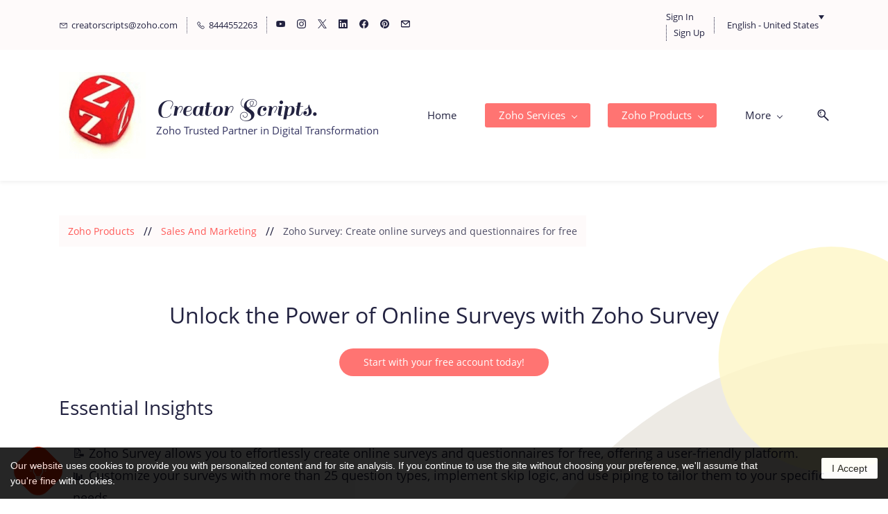

--- FILE ---
content_type: text/html;charset=UTF-8
request_url: https://www.creatorscripts.com/software/zohosurvey
body_size: 28601
content:
<!doctype html><html lang="en-US" dir="ltr" data-nojs><head><title>Design Surveys With Ease</title><meta name="viewport" content="width=device-width, initial-scale=1.0, shrink-to-fit=no"><meta http-equiv="Content-Type" content="text/html; charset=utf-8"/><meta name="generator" content="Zoho Sites 2.0, https://zoho.com/sites"/><link rel="icon" href="/favicon.png"/><link rel="canonical" href="https://www.creatorscripts.com/software/zohosurvey"/><meta name="twitter:card" content="summary_large_image"><meta name="twitter:image" content="https://www.creatorscripts.com/survey.svg"><meta name="twitter:url" content="https://www.creatorscripts.com/software/zohosurvey"><meta name="twitter:title" content="Design Surveys With Ease"><meta name="twitter:description" content="Create surveys in minutes. Reach your audience on every device, in their own language."><meta property="og:image" content="https://www.creatorscripts.com/survey.svg"><meta property="og:type" content="website"><meta property="og:url" content="https://www.creatorscripts.com/software/zohosurvey"><meta property="og:title" content="Design Surveys With Ease"><meta property="og:description" content="Create surveys in minutes. Reach your audience on every device, in their own language."><meta name="keywords" content="online survey, zoho survey, freeonlinesurveys ,paidsurveys,websurvey, freeonlinesurvey , onlinesurveys , online questionaire ,market research, online survey software"/><meta name="description" content="Create surveys in minutes. Reach your audience on every device, in their own language."/><link href="https://www.creatorscripts.com/software/zohosurvey" rel="alternate" hreflang="x-default"><link href="/css/zsite-core.css" rel="preload" type="text/css" as="style"><link href="/css/zsite-core.css" rel="stylesheet" type="text/css"><link rel="preconnect" href="//img.zohostatic.com"><link rel="preconnect" href="//static.zohocdn.com"><link href="/template/fee9df6cc6ca4a429b7fcb2809bcd387/stylesheets/style.css" rel="preload" type="text/css" as="style"><link href="/template/fee9df6cc6ca4a429b7fcb2809bcd387/stylesheets/style.css" rel="stylesheet" type="text/css"><link href="/template/fee9df6cc6ca4a429b7fcb2809bcd387/stylesheets/sub-style.css" rel="preload" type="text/css" as="style"><link href="/template/fee9df6cc6ca4a429b7fcb2809bcd387/stylesheets/sub-style.css" rel="stylesheet" type="text/css"><link rel="preload" type="text/css" href="//webfonts.zoho.com/css?family=Open Sans:400,600,700/Sail/Muli:100,300,700,400/Roboto:100,300,700,400/Arimo/Arvo/Lora/Source Sans Pro:100,300,700,400&amp;display=swap" as="style"><link rel="stylesheet" type="text/css" href="//webfonts.zoho.com/css?family=Open Sans:400,600,700/Sail/Muli:100,300,700,400/Roboto:100,300,700,400/Arimo/Arvo/Lora/Source Sans Pro:100,300,700,400&amp;display=swap"><script>document.documentElement.removeAttribute('data-nojs');</script><script>window.zs_content_format="0";window.zs_resource_url = "/software/zohosurvey";window.isDefaultLogo = "false";window.zs_site_resource_id = "1488342000000002005";window.zs_site_resource_path = "";</script><script>window.is_portal_site="true";</script><script src="/zs-lang_en_US.js" defer></script><script src="/js/zsite-core.js" defer></script><script src="/template/fee9df6cc6ca4a429b7fcb2809bcd387/js/header.js" defer></script><script src="/template/fee9df6cc6ca4a429b7fcb2809bcd387/js/eventhandler.js" defer></script><script src="/template/fee9df6cc6ca4a429b7fcb2809bcd387/js/megamenu.js" defer></script><script src="/template/fee9df6cc6ca4a429b7fcb2809bcd387/js/language-list.js" defer></script><script>window.zs_data_center="USA";</script><script>window.stand_alone_path="";</script><script>window.zs_rendering_mode="live";</script><script>window.is_social_share_enabled="true";</script><script src="https://zsites.nimbuspop.com/IDC/js/browser_compatibility.js" defer></script><script type="text/javascript">if(Array.prototype.slice.apply(document.getElementsByTagName('script')).filter(i=>i.id==='zsiqscript').length < 1){var $zoho=$zoho || {};$zoho.salesiq = $zoho.salesiq || {widgetcode:"siqcf9414a7882390e363592c71326e05804136dc0b26bf4408014cc6b51373a772", values:{},ready:function(){$zoho.salesiq.floatbutton.visible('hide');}};var d=document;s=d.createElement("script");s.type="text/javascript";s.id="zsiqscript";s.defer=true;s.src="https://salesiq.zoho.com/widget";t=d.getElementsByTagName("script")[0];t.parentNode.insertBefore(s,t);}</script><script src="https://cdn.pagesense.io/js/creatorscripts/25b7b6736ec541f6aab07a73e81ef7e1.js"></script><script type="text/javascript" src="https://static.zohocdn.com/sites/ls/switcher.js"></script><script type="text/javascript
">var zs_geo_json = {"continue_text":"Continue","cdn_css_url":"https:\/\/static.zohocdn.com\/sites\/ls\/switcher.css","message":"Choose another country, region or language to see content specific to your location.","cookie_name":"_zsgeo"}
window._zsgeo.show(zs_geo_json);
</script><script>window.zs_resource_id = "1488342000000006838";window.zs_resource_type = "1";window.zs_resource_full_path = "/software/zohosurvey";window.zs_site_type = "0";window.zs_resource_contentstate = "3";window.zs_page_reviewer =  null;</script><script type="application/ld+json" id="schemagenerator">[{"@context":"http:\/\/schema.org\/","@type":"Organization","name":"Creator Scripts","url":"https:\/\/www.creatorscripts.com","logo":"https:\/\/www.creatorscripts.com\/CS Logo -4-.png","founder":{"@type":"Person","name":"Francisco Riojas"},"address":{"addressCountry":"México","streetAddress":"Paseo del Opalo 109","@type":"PostalAddress","postalCode":"25204","addressLocality":"Saltillo","addressRegion":"Saltillo"},"contactPoint":{"@type":"ContactPoint","telephone":"8444552263","email":"creatorscripts@zoho.com"},"sameAs":["https:\/\/www.youtube.com\/@Creatorscripts","https:\/\/twitter.com\/CreatorScripts","https:\/\/www.facebook.com\/Creatorscripts","https:\/\/www.pinterest.com\/zohocreator\/","https:\/\/www.linkedin.com\/company\/creator-scripts","https:\/\/www.instagram.com\/zohohacks\/","mailto:creatorscripts@zoho.com"]},{"@context":"http:\/\/schema.org","@type":"BreadcrumbList","itemListElement":[{"@type":"ListItem","position":1,"item":{"@id":"https:\/\/www.creatorscripts.com\/software\/zoho-products","name":"Zoho Products"}},{"@type":"ListItem","position":2,"item":{"@id":"https:\/\/www.creatorscripts.com\/software\/zoho-sales-marketing","name":"Sales And Marketing"}},{"@type":"ListItem","position":3,"item":{"@id":"https:\/\/www.creatorscripts.com\/software\/zohosurvey","name":"Zoho Survey: Create online surveys and questionnaires for free"}}]}]</script><meta name="google-site-verification" content="wMnMWUU8q8yFB-_lAUZJVQ9LYMt4nPlvGiOWGwAQdAY"/><meta name="msvalidate.01" content="57B68050AC80B2569CB06E623B555563"/><!-- Google Tag Manager --><script>(function(w,d,s,l,i){w[l]=w[l]||[];w[l].push({'gtm.start':new Date().getTime(),event:'gtm.js'});var f=d.getElementsByTagName(s)[0],j=d.createElement(s),dl=l!='dataLayer'?'&l='+l:'';j.async=true;j.src='https://www.googletagmanager.com/gtm.js?id='+i+dl;f.parentNode.insertBefore(j,f);})(window,document,'script','dataLayer','GTM-W7BCTWW');</script><!-- End Google Tag Manager --><script async src='https://www.googletagmanager.com/gtag/js?id=UA-40260852-1'></script><script>window.dataLayer = window.dataLayer || [];function gtag(){dataLayer.push(arguments);}gtag('js', new Date());gtag('config', 'UA-40260852-1');</script><script>var w=window;var p = w.location.protocol;if(p.indexOf('http') < 0){p = 'http'+':';}var d = document;var f = d.getElementsByTagName('script')[0],s = d.createElement('script');s.type = 'text/javascript'; s.async = false; if (s.readyState){s.onreadystatechange = function(){if (s.readyState=='loaded'||s.readyState == 'complete'){s.onreadystatechange = null;try{loadwaprops('3z2801b6cfcf20c440eff555020c3f3699','3z176ab3ebd8fe1531a9831e1313b0e95c','3z2875b7381c8f4e1f865ace401f14341c27a86c2ac17a3dd6996db24a5b7bf8a4','3zdf9d7bee0eaa2309f44343171d94455f73c6150ae739c56dd1ed379c85837e29',0.0);}catch(e){}}};}else {s.onload = function(){try{loadwaprops('3z2801b6cfcf20c440eff555020c3f3699','3z176ab3ebd8fe1531a9831e1313b0e95c','3z2875b7381c8f4e1f865ace401f14341c27a86c2ac17a3dd6996db24a5b7bf8a4','3zdf9d7bee0eaa2309f44343171d94455f73c6150ae739c56dd1ed379c85837e29',0.0);}catch(e){}};};s.src =p+'//ma.zoho.com/hub/js/WebsiteAutomation.js'; f.parentNode.insertBefore(s, f);</script><meta name="google-site-verification" content="QbmPu1BNQQY363CJVUKJ5TSRxuxGxjwJ0bxx9XHDpns"/><script type="text/javascript" id="zohodeskasap">var d=document;s=d.createElement("script"),s.type="text/javascript",s.id="zohodeskasapscript",s.defer=!0,s.nonce="{place_your_nonce_value_here}",s.src="https://desk.zoho.com/portal/api/web/asapApp/118347000011909431?orgId=66155245",t=d.getElementsByTagName("script")[0],t.parentNode.insertBefore(s,t),window.ZohoDeskAsapReady=function(s){var e=window.ZohoDeskAsap__asyncalls=window.ZohoDeskAsap__asyncalls||[];window.ZohoDeskAsapReadyStatus?(s&&e.push(s),e.forEach(s=>s&&s()),window.ZohoDeskAsap__asyncalls=null):s&&e.push(s)};</script><script type="text/javascript" src='https://crm.zoho.com/crm/javascript/zcga.js'> </script></head><body data-zs-home="true" data-zs-subsite="" data-zs-display-mode="default"><!-- Google Tag Manager (noscript) --><noscript><iframe src="https://www.googletagmanager.com/ns.html?id=GTM-W7BCTWW" height="0" width="0" style="display:none;visibility:hidden;"></iframe></noscript><!-- End Google Tag Manager (noscript) --><a href="#themesearchcontent" class="theme-skip-to-needed-content">Skip to search</a><a href="#thememaincontent" class="theme-skip-to-needed-content">Skip to main content</a><div data-headercontainer="zptheme-data-headercontainer" class="zpheader-style-01 theme-mobile-header-style-01" data-headercontainer="zptheme-data-headercontainer" data-zs-mobile-headerstyle="01" class="zpheader-style-01 theme-mobile-header-style-01"><div class="theme-header-topbar " data-dark-part-applied="false" data-theme-topbar="zptheme-topbar"><div class="zpcontainer"><div data-topbarinfo-position="zptheme-topbarinfo-position"><div class="theme-topbar-contact-info theme-verticalheader-top-space" data-contact-info="zptheme-contact-info"><ul data-contact-info-inner="zptheme-contact-info-inner"><li class="theme-topbar-info"><a title="Email address" href="mailto:creatorscripts@zoho.com"><span class="theme-topbar-info-icon" data-zs-contact-mail-icon><svg viewBox="0 0 512 513.5" xmlns="http://www.w3.org/2000/svg" aria-hidden="true"><path d="M48 128h16 384 16v16 256 16h-16-384-16v-16-256-16z m69 32l139 92.5 139-92.5h-278z m-37 14v210h352v-210l-167 111.5-9 5.5-9-5.5z"/></svg></span><span class="theme-topbar-info-icon-text" data-zs-contact-mail-text>creatorscripts@zoho.com</span></a></li><li class="theme-topbar-info"><a title="Phone Number" href="tel:8444552263"><span class="theme-topbar-info-icon" data-zs-contact-phone-icon><svg viewBox="0 0 512 513.5" xmlns="http://www.w3.org/2000/svg" aria-hidden="true"><path d="M138.5 48c8.376 0 16.6562 3.0244 23.5 8.5l1 0.5 0.5 0.5 64 66 1.5 1.5-0.5 0.5c14.1738 13.2119 13.9678 35.5322 0.5 49l-32 32c4.9189 11.2773 18.3291 40.0186 44.5 65 26.3584 25.1602 53.9316 39.4668 65.5 45l31.5-31.5 0.5-0.5c13.2793-13.2793 36.7207-13.2793 50 0l0.5 1 65 65c13.2793 13.2793 13.2793 36.2207 0 49.5l-49.5 49.5-0.5 0.5-0.5 0.5c-15.0107 12.8672-36.04 17.4863-55.5 11h-0.5c-37.5488-14.6934-113.509-48.0088-181.5-116-67.7266-67.7266-102.448-142.659-116-181.5-0.0352-0.0996 0.0342-0.4004 0-0.5-6.7031-18.4336-1.915-39.7383 13.5-54l-0.5-0.5 50-51.5 0.5-0.5 1-0.5c6.8438-5.4756 15.124-8.5 23.5-8.5z m0 32c-1.1719 0-2.3438 0.5752-3.5 1.5l-48.5 49.5-0.5 0.5-0.5 0.5c-5.6738 4.8633-7.4394 14.4932-5 21 12.1201 34.8467 45.1992 106.699 108.5 170 62.7842 62.7842 133.224 93.7607 169.5 108 9.3408 3.1133 17.1113 1.833 24.5-4.5l49-49c2.7207-2.7207 2.7207-1.7793 0-4.5l-65.5-65.5c-2.7207-2.7207-2.2793-2.7207-5 0l-40 40-7.5 7.5-10-4.5s-43.8311-18.5518-81-52.5l-3.5-3c-38.5947-36.8408-57-86-57-86l-3.5-10 7.5-7 40-40c1.9658-1.9658 0.874-3.6006 1-3.5l-0.5-0.5-1-1-64-65.5c-1.1563-0.9248-2.3281-1.5-3.5-1.5z"/></svg></span><span class="theme-topbar-info-icon-text" data-zs-contact-phone-text>8444552263</span></a></li></ul></div>
</div><div class="theme-socialicon-parent " data-socialicon-parent="zptheme-socialicon-parent"><ul class="theme-scoialicon-inner-parent" data-socialicon-inner-parent="zptheme-socialicon-inner-parent"><li class="theme-socialicon-list"><a href="https://www.youtube.com/@Creatorscripts" target="_blank" class="theme-youtube-container" data-zs-social-profile-link aria-label="youtube"><svg class="zpsocialprofile" aria-hidden="true" viewBox="0 0 64 64" xmlns="http://www.w3.org/2000/svg"><path d="M32.786 10l.106.001.392.002c1.94.009 6.896.05 11.873.237l.765.03c4.589.187 9.063.504 11.068 1.04 2.71.73 4.84 2.86 5.56 5.56 1.204 4.505 1.301 13.515 1.31 14.939v.382c-.009 1.424-.106 10.434-1.31 14.939a7.885 7.885 0 0 1-5.56 5.56c-4.455 1.19-21.107 1.3-24.098 1.309h-.923c-2.99-.01-19.635-.118-24.099-1.309a7.885 7.885 0 0 1-5.56-5.56c-.401-1.502-.68-3.504-.873-5.559l-.058-.65c-.314-3.688-.368-7.394-.377-8.552L1 32.124v-.194-.054l.002-.245c.009-1.158.063-4.864.377-8.552l.058-.65c.193-2.055.472-4.057.873-5.559a7.885 7.885 0 0 1 5.56-5.56c4.296-1.146 19.878-1.29 23.706-1.307L31.97 10h.105zM26.15 22.57v18.86L42.48 32l-16.33-9.43z"/></svg></a></li><li class="theme-socialicon-list"><a href="https://www.instagram.com/leverage_zoho/" target="_blank" class="theme-instagram-container" data-zs-social-profile-link aria-label="instagram"><svg class="zpsocialprofile" aria-hidden="true" viewBox="0 0 64 64" xmlns="http://www.w3.org/2000/svg"><path d="M18.7470755,0.221595251 C15.3422244,0.382299247 13.0166948,0.927668835 10.9845413,1.72394402 C8.8808805,2.5440464 7.09761014,3.64310557 5.32364538,5.42434073 C3.54758782,7.20661909 2.45687425,8.99304465 1.64301187,11.0988238 C0.855031083,13.1361614 0.321066295,15.4627981 0.170711099,18.8697484 C0.0214311023,22.2829708 -0.012802497,23.3716107 0.00383750267,32.0611721 C0.0204135023,40.7496967 0.0587623014,41.8403975 0.221527098,45.254631 C0.384285494,48.6585158 0.927619882,50.9830597 1.72388866,53.0162565 C2.54502785,55.1199428 3.64296062,56.9022276 5.42521338,58.6772547 C7.20645494,60.4522883 8.9939045,61.5419779 11.1006629,62.3569282 C13.1359204,63.1438722 15.46353,63.6799042 18.8694627,63.8291842 C22.2826082,63.9795458 23.3722466,64.0127042 32.0596384,63.9961282 C40.7511454,63.9795458 41.8408478,63.941165 45.2539933,63.7794178 C48.6588444,63.616653 50.9822875,63.0712898 53.0165275,62.2770946 C55.1201883,61.4538563 56.9034586,60.3579395 58.6774234,58.5756547 C60.4513945,56.7943876 61.5421081,55.0069188 62.3560345,52.9001285 C63.1440153,50.8648453 63.6800089,48.5372038 63.8282777,45.1333446 C63.9775577,41.7180679 64.0128665,40.6273351 63.9962265,31.9388169 C63.9796441,23.2492555 63.9402841,22.1606092 63.7785369,18.7484684 C63.6167897,15.3414861 63.0714329,13.0179854 62.2761753,10.9837454 C61.4540249,8.88005905 60.3571033,7.0987919 58.5758618,5.32274074 C56.7946202,3.54875038 55.0071771,2.4559312 52.9004123,1.64411682 C50.8641371,0.856129637 48.5375324,0.319048049 45.1316061,0.171822452 C41.7184606,0.0204496555 40.6288222,-0.0127087437 31.9383264,0.00387365592 C23.2499298,0.0204560555 22.160285,0.0577936547 18.7470755,0.221595251 M19.1203747,58.0696835 C16.0006051,57.9338499 14.3064996,57.4154436 13.1774308,56.9810372 C11.682346,56.4024772 10.6154853,55.7088452 9.49261809,54.5942852 C8.37184371,53.4755524 7.67612533,52.4117765 7.09241974,50.9198021 C6.65381495,49.7906885 6.12611576,48.0986182 5.97993337,44.9788358 C5.82129017,41.6060871 5.78502777,40.5941383 5.76945657,32.0497481 C5.75287417,23.5074443 5.78394617,22.4954955 5.93120377,19.1196428 C6.06491897,16.0019213 6.58648055,14.3057037 7.01983094,13.1776334 C7.59834613,11.6804686 8.28988531,10.6156558 9.40655089,9.49280784 C10.5252389,8.36992787 11.5889956,7.67628948 13.081994,7.0925775 C14.2100452,6.65191191 15.9021283,6.12831512 19.0208227,5.98007832 C22.3956194,5.82038552 23.4064738,5.78618392 31.9486944,5.76960153 C40.4929438,5.75298713 41.5048734,5.78307992 44.8807453,5.93134872 C47.9983644,6.06715032 49.6945564,6.58350231 50.8216028,7.0199951 C52.3176987,7.59852308 53.3845595,8.28801427 54.5064091,9.40674704 C55.628201,10.5254798 56.323913,11.5871694 56.9076186,13.0832846 C57.3482458,14.2082189 57.8718362,15.9023821 58.0190938,19.0201036 C58.1797594,22.3949387 58.2160858,23.4068555 58.231593,31.9491913 C58.2481754,40.4935879 58.2171034,41.5054983 58.0688346,44.8792902 C57.933033,47.9990726 57.4156442,49.6942725 56.9802074,50.8243973 C56.4016858,52.3184581 55.710089,53.3853316 54.5924123,54.5082116 C53.4747995,55.6269444 52.4110427,56.3246916 50.9169691,56.9084356 C49.7910044,57.348026 48.0968988,57.8726723 44.9802333,58.0209411 C41.6055006,58.1795587 40.5945822,58.2158467 32.0492576,58.2314179 C23.507037,58.2480131 22.4961826,58.2158659 19.1203747,58.0696835 M45.2073489,14.8946189 C45.2114717,17.0138765 46.9346204,18.729806 49.053846,18.7256663 C51.1740891,18.7215116 52.8900251,16.9993549 52.8869253,14.8800973 C52.8827483,12.7608398 51.1595931,11.043899 49.03935,11.0480387 C46.9191132,11.052187 45.2031773,12.7753614 45.2073489,14.8946189 M15.5693094,32.0310857 C15.5869347,41.1063495 22.957565,48.4469894 32.0305952,48.4293954 C41.1046942,48.4117446 48.4493852,41.0430983 48.4318231,31.9678665 C48.414134,22.8957323 41.0424926,15.5509133 31.967376,15.5685072 C22.8942818,15.5861645 15.5516836,22.9579403 15.5693094,32.0310857 M21.3328633,32.0196937 C21.3225058,26.1295435 26.0897377,21.344654 31.978768,21.3342528 C37.868867,21.3228812 42.6547101,26.0880651 42.6661227,31.9792585 C42.6775581,37.870452 37.9103198,42.6542983 32.0192032,42.6657427 C26.1301793,42.6771143 21.3442722,37.9108872 21.3328633,32.0196937"></path></svg></a></li><li class="theme-socialicon-list"><a href="https://twitter.com/CreatorScripts" target="_blank" class="theme-twitter-container" data-zs-social-profile-link aria-label="twitter"><svg xmlns="http://www.w3.org/2000/svg" aria-hidden="true" width="24" height="24" viewBox="0 0 24 24"><path fill-rule="nonzero" d="M14.23 10.16 22.97 0H20.9l-7.59 8.82L7.24 0H.25l9.17 13.34L.25 24h2.07l8.02-9.32 6.4 9.32h6.99l-9.5-13.84Zm-2.84 3.3-.93-1.33L3.07 1.56h3.18l5.97 8.53.92 1.33 7.76 11.09h-3.18l-6.33-9.05Z"/></svg></a></li><li class="theme-socialicon-list"><a href="https://www.linkedin.com/company/creator-scripts" target="_blank" class="theme-linkedin-container" data-zs-social-profile-link aria-label="linkedin"><svg class="zpsocialprofile" aria-hidden="true" viewBox="0 0 64 64" xmlns="http://www.w3.org/2000/svg"><path d="M64 4.706v54.588A4.706 4.706 0 0 1 59.294 64H4.706A4.706 4.706 0 0 1 0 59.294V4.706A4.706 4.706 0 0 1 4.706 0h54.588A4.706 4.706 0 0 1 64 4.706zM18.824 24.47H9.412v30.117h9.412V24.471zm.847-10.353a5.421 5.421 0 0 0-5.384-5.46h-.17a5.459 5.459 0 0 0 0 10.918 5.421 5.421 0 0 0 5.554-5.289v-.17zm34.917 22.174c0-9.054-5.76-12.574-11.482-12.574a10.73 10.73 0 0 0-9.525 4.856h-.263v-4.103H24.47v30.117h9.411V38.57a6.25 6.25 0 0 1 5.647-6.738h.358c2.993 0 5.214 1.882 5.214 6.625v16.132h9.412l.075-18.296z"/></svg></a></li><li class="theme-socialicon-list"><a href="https://www.facebook.com/Creatorscripts" target="_blank" class="theme-facebook-container" data-zs-social-profile-link aria-label="facebook"><svg class="zpsocialprofile" aria-hidden="true" viewBox="0 0 64 64" xmlns="http://www.w3.org/2000/svg"><path d="M64,32.1989637 C64,14.4248705 49.6642636,0 32,0 C14.3357364,0 -8.52651283e-14,14.4248705 -8.52651283e-14,32.1989637 C-8.52651283e-14,48.2818653 11.6992791,61.6124352 27.0236869,64 L27.0236869,41.4839378 L18.8506694,41.4839378 L18.8506694,32.1989637 L27.0236869,32.1989637 L27.0236869,25.1025907 C27.0236869,17.0445596 31.76931,12.5678756 39.0854789,12.5678756 C42.5787848,12.5678756 46.2039135,13.2310881 46.2039135,13.2310881 L46.2039135,21.0901554 L42.1833162,21.0901554 C38.1956746,21.0901554 36.9433574,23.6103627 36.9433574,26.1305699 L36.9433574,32.1658031 L45.8414006,32.1658031 L44.4243048,41.4507772 L36.9433574,41.4507772 L36.9433574,63.9668394 C52.3007209,61.6124352 64,48.2818653 64,32.1989637 Z"></path></svg></a></li><li class="theme-socialicon-list"><a href="https://www.pinterest.com/zohocreator/" target="_blank" class="theme-pinterest-container" data-zs-social-profile-link aria-label="pinterest"><svg class="zpsocialprofile" aria-hidden="true" viewBox="0 0 64 64" xmlns="http://www.w3.org/2000/svg"><path d="M0,31.9999808 C0,45.6613124 8.56263559,57.3253073 20.6133183,61.9146428 C20.3200192,59.4159559 20.007981,55.2959449 20.6799807,52.4053478 C21.2586684,49.9199473 24.4159918,36.570654 24.4159918,36.570654 C24.4159918,36.570654 23.4639794,34.664018 23.4639794,31.8400065 C23.4639794,27.4133332 26.0293287,24.1066339 29.2266649,24.1066339 C31.9466893,24.1066339 33.2586631,26.1466714 33.2586631,28.5919823 C33.2586631,31.3252931 31.5173007,35.4106673 30.6186643,39.1999776 C29.869327,42.3706642 32.2106508,44.9572871 35.3360254,44.9572871 C40.9973349,44.9572871 45.3519698,38.9866273 45.3519698,30.3679815 C45.3519698,22.7386729 39.869297,17.4079872 32.0426893,17.4079872 C22.9812916,17.4079872 17.661358,24.2053218 17.661358,31.2319811 C17.661358,33.9706679 18.7146695,36.9039658 20.0320193,38.5013283 C20.2906816,38.8186658 20.3306944,39.0933025 20.2533568,39.4160159 C20.010669,40.4240155 19.471994,42.5866257 19.3680068,43.0293007 C19.2266949,43.6106765 18.9066694,43.736014 18.3013321,43.4533134 C14.3226331,41.6026646 11.8373094,35.7866799 11.8373094,31.1146308 C11.8373094,21.0639728 19.1359941,11.8373017 32.8826505,11.8373017 C43.9333208,11.8373017 52.5226291,19.7119862 52.5226291,30.2346568 C52.5226291,41.2132887 45.6026449,50.0506609 35.9919739,50.0506609 C32.7626889,50.0506609 29.7306263,48.3706616 28.6906779,46.3892993 C28.6906779,46.3892993 27.0933154,52.4746214 26.7066276,53.9626207 C25.9546791,56.8532947 23.8693297,60.5119683 22.5760182,62.5893305 C25.5573161,63.5066293 28.7200155,64 31.9999885,64 C49.6719679,64 64,49.6719602 64,31.9999808 C64,14.3280014 49.6719679,7.10542736e-15 31.9999885,7.10542736e-15 C14.3280091,7.10542736e-15 0,14.3280014 0,31.9999808" style="fill:inherit;"></path></svg></a></li><li class="theme-socialicon-list"><a href="mailto:creatorscripts@zoho.com" target="_blank" class="theme-email-container" data-zs-social-profile-link aria-label="email"><svg aria-hidden="true" viewBox="0 0 383 292" xmlns="http://www.w3.org/2000/svg" xmlns:xlink="http://www.w3.org/1999/xlink"><path d="M336.764,0.945 L45.354,0.945 C20.346,0.945 0,20.484 0,44.5 L0,247.617 C0,271.633 20.346,291.172 45.354,291.172 L336.764,291.172 C361.772,291.172 382.117,271.633 382.117,247.617 L382.117,44.5 C382.117,20.484 361.772,0.945 336.764,0.945 L336.764,0.945 Z M336.764,252.72 L45.354,252.72 C41.678,252.72 38.454,250.336 38.454,247.617 L38.454,71.359 L170.251,182.629 C172.953,184.911 176.389,186.167 179.927,186.167 L202.186,186.168 C205.722,186.168 209.16,184.911 211.863,182.629 L343.666,71.355 L343.666,247.619 C343.664,250.336 340.439,252.72 336.764,252.72 L336.764,252.72 Z M191.059,147.987 L62.87,39.397 L319.248,39.397 L191.059,147.987 L191.059,147.987 Z"></path></svg></a></li></ul></div>
<div class="theme-navigation-and-icons theme-search-minicart-responsive" data-search-cart-position-responsive="zptheme-search-cart-position-responsive"></div>
<div data-theme-portal-non-responsive="zptheme-portal-non-responsive" class="theme-portal-login"><div data-theme-portal="zptheme-portal" class="theme-portal-login "><div class="theme-portal-container" data-portal-loggedout style="display:block;"><div class="theme-portal-content"><a data-portal-signin href="javascript:;" aria-label="Sign In">Sign In</a></div>
<div class="theme-portal-content"><a data-portal-signup href="javascript:void(0)" aria-label="Sign Up">Sign Up</a></div>
</div><div class="theme-portal-container" data-portal-loggedin style="display:none;"><div class="theme-portal-content theme-portal-content-loggedin-site"><a href="javascript:;" data-portal-profile title="Profile"><span class="theme-portal-username" data-portal-user-name></span></a></div>
<div class="theme-portal-content"><a data-portal-logout href="javascript:void(0)" aria-label="Sign Out">Sign Out</a></div>
</div></div></div><div class="theme-lang-container-non-res theme-lang-option-left-space" data-theme-lang-container-non-res><div class="theme-lang-container" data-theme-lang-container><div class="theme-lang-label" tabindex="0" aria-label="Languages" aria-expanded="false" aria-haspopup="true" role="button" data-theme-lang-code="en_US" data-theme-lang-label>English - United States</div>
<div class="theme-lang-close"><div class="theme-lang-close-label">Languages</div>
<div onclick="hideLang()" class="theme-lang-close-icon" data-theme-lang-hide-mobile></div>
</div><ul class="theme-lang-dropdown" data-theme-lang-list-container role="menu"><li data-theme-lang-list data-theme-lang-status="true" data-theme-lang-code="en_US" data-theme-lang-path="" tabindex="0" role="menuitem"><span data-theme-lang-name>English - United States</span></li><li data-theme-lang-list data-theme-lang-status="false" data-theme-lang-code="es" data-theme-lang-path="/es" tabindex="0" role="menuitem"><span data-theme-lang-name>español</span></li></ul><div class="theme-lang-hide-overlay" data-theme-lang-hide-overlay onclick="hideLang()"></div>
</div></div></div></div><div data-megamenu-content-container class="theme-header " data-header="none" data-dark-part-applied="false" data-banner-base-header="theme-banner-base-header"><div class="zpcontainer"><div data-zs-branding class="theme-branding-info " data-theme-branding-info="zptheme-branding-info"><div data-zs-logo-container class="theme-logo-parent "><a href="/" title="Logo"><picture><img data-zs-logo src="/CS Logo -4-.png" alt="Creator Scripts." style="height:125px;width:125px;"/></picture></a></div>
<div class="theme-site-name-caption "><div data-zs-sitename class="theme-site-name theme-disable-sitename-mobile"> Creator Scripts. </div>
<div data-zs-sitecaption class="theme-site-caption theme-disable-sitecaption-mobile"> Zoho Trusted Partner in Digital Transformation </div>
</div></div><div class="theme-navigation-and-icons"><div class="theme-menu-area" data-zp-nonresponsive-container="mymenu1"><div class="theme-menu " data-nav-menu-icon-width=15 data-nav-menu-icon-height=15 data-sub-menu-icon-height=15 data-sub-menu-icon-width=15 data-mega-menu-icon-width=15 data-mega-menu-icon-height=15 data-non-res-menu="zptheme-menu-non-res" data-zp-theme-menu="id: mymenu1 ;active: theme-menu-selected; maxitem:5;position: theme-sub-menu-position-change; orientation: horizontal; submenu: theme-sub-menu; moretext: More; nonresponsive-icon-el: theme-non-responsive-menu; responsive-icon-el: theme-responsive-menu; burger-close-icon: theme-close-icon; animate-open: theme-toggle-animate; animate-close: theme-toggle-animate-end;open-icon: theme-submenu-down-arrow; close-icon: theme-submenu-up-arrow; root-icon: theme-submenu-down-arrow; subtree-icon: theme-submenu-right-arrow;" role="navigation"><ul data-zs-menu-container><li><a href="/" target="_self"><span class="theme-menu-content "><span class="theme-menu-name" data-theme-menu-name="Home">Home</span></span></a></li><li class="menu-highlight-primary"><a href="/services/zoho-services" target="_self" data-theme-accessible-submenu aria-haspopup="true" aria-label="Zoho Services menu has sub menu" aria-expanded="false"><span class="theme-menu-content "><span class="theme-menu-name" data-theme-menu-name="Zoho Services">Zoho Services</span></span><span class="theme-sub-li-menu theme-non-responsive-menu theme-submenu-down-arrow"></span><span class="theme-sub-li-menu theme-responsive-menu theme-submenu-down-arrow"></span></a><ul class="theme-sub-menu" data-zs-submenu-container style="display:none;"><li><a href="/services/zoho-youtube-tutorials" target="_self" data-theme-accessible-submenu aria-haspopup="true" aria-label="Zoho Youtube Tutorials menu has sub menu" aria-expanded="false"><span class="theme-menu-content "><span class="theme-menu-name" data-theme-menu-name="Zoho Youtube Tutorials">Zoho Youtube Tutorials</span></span><span class="theme-sub-li-menu theme-non-responsive-menu theme-submenu-right-arrow"></span><span class="theme-sub-li-menu theme-responsive-menu theme-submenu-down-arrow"></span></a><ul class="theme-sub-menu" data-zs-submenu-container style="display:none;"><li><a href="https://www.youtube.com/channel/UCYOJ3BH-MeYEDqP8jw6PTQg" target="_blank"><span class="theme-menu-content "><span class="theme-menu-name" data-theme-menu-name="YouTube Channel">YouTube Channel</span></span></a></li></ul></li><li><a href="https://zoholibrary.creatorscripts.com/courses" target="_blank"><span class="theme-menu-content "><span class="theme-menu-name" data-theme-menu-name="Zoho Deluge Scripts">Zoho Deluge Scripts</span></span></a></li><li><a href="/services/online-courses" target="_self"><span class="theme-menu-content "><span class="theme-menu-name" data-theme-menu-name="Zoho Online Courses">Zoho Online Courses</span></span></a></li><li><a href="/services/zoho-custom-development" target="_self"><span class="theme-menu-content "><span class="theme-menu-name" data-theme-menu-name="Zoho Custom Development">Zoho Custom Development</span></span></a></li><li><a href="https://resources.creatorscripts.com/" target="_blank"><span class="theme-menu-content "><span class="theme-menu-name" data-theme-menu-name="Zoho Resources">Zoho Resources</span></span></a></li><li><a href="https://support.creatorscripts.com" target="_blank"><span class="theme-menu-content "><span class="theme-menu-name" data-theme-menu-name="Zoho Support">Zoho Support</span></span></a></li><li><a href="https://www.creatorscripts.com/es/home" target="_blank"><span class="theme-menu-content "><span class="theme-menu-name" data-theme-menu-name="Zoho In Spanish">Zoho In Spanish</span></span></a></li><li><a href="/services/contact-us" target="_self"><span class="theme-menu-content "><span class="theme-menu-name" data-theme-menu-name="Contact Us">Contact Us</span></span></a></li></ul></li><li class="menu-highlight-primary"><a href="/software/zoho-products" target="_self" data-theme-accessible-submenu aria-haspopup="true" aria-label="Zoho Products menu has sub menu" aria-expanded="false"><span class="theme-menu-content "><span class="theme-menu-name" data-theme-menu-name="Zoho Products">Zoho Products</span></span><span class="theme-sub-li-menu theme-non-responsive-menu theme-submenu-down-arrow"></span><span class="theme-sub-li-menu theme-responsive-menu theme-submenu-down-arrow"></span></a><ul class="theme-sub-menu" data-zs-submenu-container style="display:none;"><li><a href="/software/zohoone" target="_self" data-theme-accessible-submenu aria-haspopup="true" aria-label="Zoho One: The Operating System for Business menu has sub menu" aria-expanded="false"><span class="theme-menu-content "><span class="theme-menu-name" data-theme-menu-name="Zoho One: The Operating System for Business">Zoho One: The Operating System for Business</span></span><span class="theme-sub-li-menu theme-non-responsive-menu theme-submenu-right-arrow"></span><span class="theme-sub-li-menu theme-responsive-menu theme-submenu-down-arrow"></span></a><ul class="theme-sub-menu" data-zs-submenu-container style="display:none;"><li><a href="/applications/gpt-for-zoho-one" target="_self"><span class="theme-menu-content "><span class="theme-menu-name" data-theme-menu-name="GPT for Zoho One">GPT for Zoho One</span></span></a></li><li><a href="/zoho-one-sign-up" target="_self"><span class="theme-menu-content "><span class="theme-menu-name" data-theme-menu-name="Sign Up">Sign Up</span></span></a></li></ul></li><li><a href="/software/zoho-sales-marketing" target="_self" data-theme-accessible-submenu aria-haspopup="true" aria-label="Sales And Marketing menu has sub menu" aria-expanded="false"><span class="theme-menu-content "><span class="theme-menu-name" data-theme-menu-name="Sales And Marketing">Sales And Marketing</span></span><span class="theme-sub-li-menu theme-non-responsive-menu theme-submenu-right-arrow"></span><span class="theme-sub-li-menu theme-responsive-menu theme-submenu-down-arrow"></span></a><ul class="theme-sub-menu" data-zs-submenu-container style="display:none;"><li><a href="/software/zohocrm" target="_self" data-theme-accessible-submenu aria-haspopup="true" aria-label="Zoho CRM: Top-rated Sales CRM Software menu has sub menu" aria-expanded="false"><span class="theme-menu-content "><span class="theme-menu-name" data-theme-menu-name="Zoho CRM: Top-rated Sales CRM Software">Zoho CRM: Top-rated Sales CRM Software</span></span><span class="theme-sub-li-menu theme-non-responsive-menu theme-submenu-right-arrow"></span><span class="theme-sub-li-menu theme-responsive-menu theme-submenu-down-arrow"></span></a><ul class="theme-sub-menu" data-zs-submenu-container style="display:none;"><li><a href="https://www.zohocrmimplementation.com/" target="_blank"><span class="theme-menu-content "><span class="theme-menu-name" data-theme-menu-name="CRM Implementation">CRM Implementation</span></span></a></li><li><a href="/applications/gpt-for-zoho-crm" target="_self"><span class="theme-menu-content "><span class="theme-menu-name" data-theme-menu-name="GPT for Zoho CRM">GPT for Zoho CRM</span></span></a></li><li><a href="/zoho-crm-sign-up" target="_self"><span class="theme-menu-content "><span class="theme-menu-name" data-theme-menu-name="Sign Up">Sign Up</span></span></a></li></ul></li><li><a href="/software/zohosites" target="_self" data-theme-accessible-submenu aria-haspopup="true" aria-label="Zoho Sites: Easy Website Builder menu has sub menu" aria-expanded="false"><span class="theme-menu-content "><span class="theme-menu-name" data-theme-menu-name="Zoho Sites: Easy Website Builder">Zoho Sites: Easy Website Builder</span></span><span class="theme-sub-li-menu theme-non-responsive-menu theme-submenu-right-arrow"></span><span class="theme-sub-li-menu theme-responsive-menu theme-submenu-down-arrow"></span></a><ul class="theme-sub-menu" data-zs-submenu-container style="display:none;"><li><a href="/applications/gpt-for-zoho-sites" target="_self"><span class="theme-menu-content "><span class="theme-menu-name" data-theme-menu-name="GPT for Zoho Sites">GPT for Zoho Sites</span></span></a></li><li><a href="/zoho-sites-sign-up" target="_self"><span class="theme-menu-content "><span class="theme-menu-name" data-theme-menu-name="Sign Up">Sign Up</span></span></a></li></ul></li><li><a href="/software/zoho-campaigns" target="_self" data-theme-accessible-submenu aria-haspopup="true" aria-label="Zoho Campaigns: Email marketing software menu has sub menu" aria-expanded="false"><span class="theme-menu-content "><span class="theme-menu-name" data-theme-menu-name="Zoho Campaigns: Email marketing software">Zoho Campaigns: Email marketing software</span></span><span class="theme-sub-li-menu theme-non-responsive-menu theme-submenu-right-arrow"></span><span class="theme-sub-li-menu theme-responsive-menu theme-submenu-down-arrow"></span></a><ul class="theme-sub-menu" data-zs-submenu-container style="display:none;"><li><a href="/applications/gpt-for-zoho-campaigns" target="_self"><span class="theme-menu-content "><span class="theme-menu-name" data-theme-menu-name="GPT for Zoho Campaigns">GPT for Zoho Campaigns</span></span></a></li><li><a href="/zoho-campaigns-sign-up" target="_self"><span class="theme-menu-content "><span class="theme-menu-name" data-theme-menu-name="Sign Up">Sign Up</span></span></a></li></ul></li><li><a href="/software/zoho-social-media" target="_self" data-theme-accessible-submenu aria-haspopup="true" aria-label="Zoho Social: Social media management software menu has sub menu" aria-expanded="false"><span class="theme-menu-content "><span class="theme-menu-name" data-theme-menu-name="Zoho Social: Social media management software">Zoho Social: Social media management software</span></span><span class="theme-sub-li-menu theme-non-responsive-menu theme-submenu-right-arrow"></span><span class="theme-sub-li-menu theme-responsive-menu theme-submenu-down-arrow"></span></a><ul class="theme-sub-menu" data-zs-submenu-container style="display:none;"><li><a href="/applications/gpt-for-zoho-social" target="_self"><span class="theme-menu-content "><span class="theme-menu-name" data-theme-menu-name="GPT for Zoho Social">GPT for Zoho Social</span></span></a></li><li><a href="/zoho-social-sign-up" target="_self"><span class="theme-menu-content "><span class="theme-menu-name" data-theme-menu-name="Sign Up">Sign Up</span></span></a></li></ul></li><li><a href="/software/zohosurvey" target="_self" data-theme-accessible-submenu aria-haspopup="true" aria-label="Zoho Survey: Create online surveys and questionnaires for free menu has sub menu" aria-expanded="false"><span class="theme-menu-content "><span class="theme-menu-name" data-theme-menu-name="Zoho Survey: Create online surveys and questionnaires for free">Zoho Survey: Create online surveys and questionnaires for free</span></span><span class="theme-sub-li-menu theme-non-responsive-menu theme-submenu-right-arrow"></span><span class="theme-sub-li-menu theme-responsive-menu theme-submenu-down-arrow"></span></a><ul class="theme-sub-menu" data-zs-submenu-container style="display:none;"><li><a href="/applications/gpt-for-zoho-survey" target="_self"><span class="theme-menu-content "><span class="theme-menu-name" data-theme-menu-name="GPT for Zoho Survey">GPT for Zoho Survey</span></span></a></li><li><a href="/zoho-survey-sign-up" target="_self"><span class="theme-menu-content "><span class="theme-menu-name" data-theme-menu-name="Sign Up">Sign Up</span></span></a></li></ul></li><li><a href="/software/zoho-salesiq" target="_self" data-theme-accessible-submenu aria-haspopup="true" aria-label="Zoho SalesIQ: The Customer Engagement Platform menu has sub menu" aria-expanded="false"><span class="theme-menu-content "><span class="theme-menu-name" data-theme-menu-name="Zoho SalesIQ: The Customer Engagement Platform">Zoho SalesIQ: The Customer Engagement Platform</span></span><span class="theme-sub-li-menu theme-non-responsive-menu theme-submenu-right-arrow"></span><span class="theme-sub-li-menu theme-responsive-menu theme-submenu-down-arrow"></span></a><ul class="theme-sub-menu" data-zs-submenu-container style="display:none;"><li><a href="/zoho-salesiq-signup" target="_self"><span class="theme-menu-content "><span class="theme-menu-name" data-theme-menu-name="Sign Up">Sign Up</span></span></a></li></ul></li><li><a href="/software/zoho-backstage" target="_self" data-theme-accessible-submenu aria-haspopup="true" aria-label="Zoho Backstage: Holistic Event Management Software menu has sub menu" aria-expanded="false"><span class="theme-menu-content "><span class="theme-menu-name" data-theme-menu-name="Zoho Backstage: Holistic Event Management Software">Zoho Backstage: Holistic Event Management Software</span></span><span class="theme-sub-li-menu theme-non-responsive-menu theme-submenu-right-arrow"></span><span class="theme-sub-li-menu theme-responsive-menu theme-submenu-down-arrow"></span></a><ul class="theme-sub-menu" data-zs-submenu-container style="display:none;"><li><a href="/zoho-backstage-sign-up" target="_self"><span class="theme-menu-content "><span class="theme-menu-name" data-theme-menu-name="Sign Up">Sign Up</span></span></a></li></ul></li><li><a href="/software/zohocommerce" target="_self" data-theme-accessible-submenu aria-haspopup="true" aria-label="Zoho Commerce: Online Store Builder menu has sub menu" aria-expanded="false"><span class="theme-menu-content "><span class="theme-menu-name" data-theme-menu-name="Zoho Commerce: Online Store Builder">Zoho Commerce: Online Store Builder</span></span><span class="theme-sub-li-menu theme-non-responsive-menu theme-submenu-right-arrow"></span><span class="theme-sub-li-menu theme-responsive-menu theme-submenu-down-arrow"></span></a><ul class="theme-sub-menu" data-zs-submenu-container style="display:none;"><li><a href="/zoho-commerce-sign-up" target="_self"><span class="theme-menu-content "><span class="theme-menu-name" data-theme-menu-name="Sign Up">Sign Up</span></span></a></li></ul></li></ul></li><li><a href="/software/zoho-business-process-finance" target="_self" data-theme-accessible-submenu aria-haspopup="true" aria-label="Business Process And Finance menu has sub menu" aria-expanded="false"><span class="theme-menu-content "><span class="theme-menu-name" data-theme-menu-name="Business Process And Finance">Business Process And Finance</span></span><span class="theme-sub-li-menu theme-non-responsive-menu theme-submenu-right-arrow"></span><span class="theme-sub-li-menu theme-responsive-menu theme-submenu-down-arrow"></span></a><ul class="theme-sub-menu" data-zs-submenu-container style="display:none;"><li><a href="/software/zohocreator" target="_self" data-theme-accessible-submenu aria-haspopup="true" aria-label="Zoho Creator: Powerful low-code application development platform menu has sub menu" aria-expanded="false"><span class="theme-menu-content "><span class="theme-menu-name" data-theme-menu-name="Zoho Creator: Powerful low-code application development platform">Zoho Creator: Powerful low-code application development platform</span></span><span class="theme-sub-li-menu theme-non-responsive-menu theme-submenu-right-arrow"></span><span class="theme-sub-li-menu theme-responsive-menu theme-submenu-down-arrow"></span></a><ul class="theme-sub-menu" data-zs-submenu-container style="display:none;"><li><a href="/applications/gpt-for-zoho-creator" target="_self"><span class="theme-menu-content "><span class="theme-menu-name" data-theme-menu-name="GPT for Zoho Creator">GPT for Zoho Creator</span></span></a></li><li><a href="/applications/qrcodegenerator" target="_self"><span class="theme-menu-content "><span class="theme-menu-name" data-theme-menu-name="QR Code Menu Generator">QR Code Menu Generator</span></span></a></li><li><a href="/applications/google-business-review-qr-code" target="_self"><span class="theme-menu-content "><span class="theme-menu-name" data-theme-menu-name="QR Code Google My Business">QR Code Google My Business</span></span></a></li><li><a href="/applications/qr-code-for-spotify" target="_self"><span class="theme-menu-content "><span class="theme-menu-name" data-theme-menu-name="QR Code for Spotify">QR Code for Spotify</span></span></a></li><li><a href="/applications/youtube-chapters" target="_self"><span class="theme-menu-content "><span class="theme-menu-name" data-theme-menu-name="YouTube Chapters">YouTube Chapters</span></span></a></li><li><a href="/zoho-creator-sign-up" target="_self"><span class="theme-menu-content "><span class="theme-menu-name" data-theme-menu-name="Sign Up">Sign Up</span></span></a></li></ul></li><li><a href="/software/zoho-analytics" target="_self"><span class="theme-menu-content "><span class="theme-menu-name" data-theme-menu-name="Zoho Analytics: Business Intelligence Platform">Zoho Analytics: Business Intelligence Platform</span></span></a></li><li><a href="/software/zohoinvoice" target="_self"><span class="theme-menu-content "><span class="theme-menu-name" data-theme-menu-name="Zoho Invoice: Hassle-Free Invoicing">Zoho Invoice: Hassle-Free Invoicing</span></span></a></li><li><a href="/software/zohobooks" target="_self"><span class="theme-menu-content "><span class="theme-menu-name" data-theme-menu-name="Zoho Books: Online Accounting Software">Zoho Books: Online Accounting Software</span></span></a></li><li><a href="/software/zoho-expense-reporting" target="_self"><span class="theme-menu-content "><span class="theme-menu-name" data-theme-menu-name="Zoho Expense: Travel and Expense Management Software">Zoho Expense: Travel and Expense Management Software</span></span></a></li><li><a href="/software/zoho-inventory" target="_self"><span class="theme-menu-content "><span class="theme-menu-name" data-theme-menu-name="Zoho Inventory: Inventory Management Software">Zoho Inventory: Inventory Management Software</span></span></a></li><li><a href="/software/zoho-sign" target="_self"><span class="theme-menu-content "><span class="theme-menu-name" data-theme-menu-name="Zoho Sign: Complete digital signature solution for businesses">Zoho Sign: Complete digital signature solution for businesses</span></span></a></li><li><a href="/software/zoho-forms-create-free-online-forms" target="_self"><span class="theme-menu-content "><span class="theme-menu-name" data-theme-menu-name="Zoho Forms: Create Free Online Forms">Zoho Forms: Create Free Online Forms</span></span></a></li></ul></li><li><a href="/software/zoho-email-collaboration" target="_self" data-theme-accessible-submenu aria-haspopup="true" aria-label="Email And Collaboration menu has sub menu" aria-expanded="false"><span class="theme-menu-content "><span class="theme-menu-name" data-theme-menu-name="Email And Collaboration">Email And Collaboration</span></span><span class="theme-sub-li-menu theme-non-responsive-menu theme-submenu-right-arrow"></span><span class="theme-sub-li-menu theme-responsive-menu theme-submenu-down-arrow"></span></a><ul class="theme-sub-menu" data-zs-submenu-container style="display:none;"><li><a href="/software/zohomail-suite" target="_self"><span class="theme-menu-content "><span class="theme-menu-name" data-theme-menu-name="Zoho Mail: Secure Business Email Hosting">Zoho Mail: Secure Business Email Hosting</span></span></a></li><li><a href="/software/zoho-workdrive" target="_self"><span class="theme-menu-content "><span class="theme-menu-name" data-theme-menu-name="Zoho WorkDrive: Online file management for teams">Zoho WorkDrive: Online file management for teams</span></span></a></li><li><a href="/software/zoho-projects" target="_self" data-theme-accessible-submenu aria-haspopup="true" aria-label="Zoho Projects: Online Project Management Software menu has sub menu" aria-expanded="false"><span class="theme-menu-content "><span class="theme-menu-name" data-theme-menu-name="Zoho Projects: Online Project Management Software">Zoho Projects: Online Project Management Software</span></span><span class="theme-sub-li-menu theme-non-responsive-menu theme-submenu-right-arrow"></span><span class="theme-sub-li-menu theme-responsive-menu theme-submenu-down-arrow"></span></a><ul class="theme-sub-menu" data-zs-submenu-container style="display:none;"><li><a href="/applications/gpt-for-zoho-projects" target="_self"><span class="theme-menu-content "><span class="theme-menu-name" data-theme-menu-name="GPT for Zoho Projects">GPT for Zoho Projects</span></span></a></li><li><a href="/zoho-projects-sign-up" target="_self"><span class="theme-menu-content "><span class="theme-menu-name" data-theme-menu-name="Sign Up">Sign Up</span></span></a></li></ul></li><li><a href="/software/zoho-cliq" target="_self"><span class="theme-menu-content "><span class="theme-menu-name" data-theme-menu-name="Zoho Cliq: Team Communication Software">Zoho Cliq: Team Communication Software</span></span></a></li><li><a href="/software/zoho-assist" target="_self"><span class="theme-menu-content "><span class="theme-menu-name" data-theme-menu-name="Zoho Assist: Free Remote Support Software">Zoho Assist: Free Remote Support Software</span></span></a></li><li><a href="/software/zoho-meeting" target="_self"><span class="theme-menu-content "><span class="theme-menu-name" data-theme-menu-name="Zoho Meeting: Online Meeting Software &amp; Platform">Zoho Meeting: Online Meeting Software &amp; Platform</span></span></a></li><li><a href="/software/zoho-desk" target="_self" data-theme-accessible-submenu aria-haspopup="true" aria-label="Zoho Desk: Top Rated Customer Service Help Desk Software menu has sub menu" aria-expanded="false"><span class="theme-menu-content "><span class="theme-menu-name" data-theme-menu-name="Zoho Desk: Top Rated Customer Service Help Desk Software">Zoho Desk: Top Rated Customer Service Help Desk Software</span></span><span class="theme-sub-li-menu theme-non-responsive-menu theme-submenu-right-arrow"></span><span class="theme-sub-li-menu theme-responsive-menu theme-submenu-down-arrow"></span></a><ul class="theme-sub-menu" data-zs-submenu-container style="display:none;"><li><a href="/applications/gpt-for-zoho-desk" target="_self"><span class="theme-menu-content "><span class="theme-menu-name" data-theme-menu-name="GPT for Zoho Desk">GPT for Zoho Desk</span></span></a></li></ul></li></ul></li><li><a href="/software/human-resources" target="_self" data-theme-accessible-submenu aria-haspopup="true" aria-label="Human Resources menu has sub menu" aria-expanded="false"><span class="theme-menu-content "><span class="theme-menu-name" data-theme-menu-name="Human Resources">Human Resources</span></span><span class="theme-sub-li-menu theme-non-responsive-menu theme-submenu-right-arrow"></span><span class="theme-sub-li-menu theme-responsive-menu theme-submenu-down-arrow"></span></a><ul class="theme-sub-menu" data-zs-submenu-container style="display:none;"><li><a href="/software/zohopeople" target="_self"><span class="theme-menu-content "><span class="theme-menu-name" data-theme-menu-name="Zoho People: HR Software Solutions | Cloud based HRMS">Zoho People: HR Software Solutions | Cloud based HRMS</span></span></a></li></ul></li></ul></li><li class="menu-highlight-primary"><a href="/customers/customers" target="_self" data-theme-accessible-submenu aria-haspopup="true" aria-label="Customers menu has sub menu" aria-expanded="false"><span class="theme-menu-content "><span class="theme-menu-name" data-theme-menu-name="Customers">Customers</span></span><span class="theme-sub-li-menu theme-non-responsive-menu theme-submenu-down-arrow"></span><span class="theme-sub-li-menu theme-responsive-menu theme-submenu-down-arrow"></span></a><ul class="theme-sub-menu" data-zs-submenu-container style="display:none;"><li class="menu-highlight-primary"><a href="/industries/healthcare" target="_self" data-theme-accessible-submenu aria-haspopup="true" aria-label="Healthcare menu has sub menu" aria-expanded="false"><span class="theme-menu-content "><span class="theme-menu-name" data-theme-menu-name="Healthcare">Healthcare</span></span><span class="theme-sub-li-menu theme-non-responsive-menu theme-submenu-right-arrow"></span><span class="theme-sub-li-menu theme-responsive-menu theme-submenu-down-arrow"></span></a><ul class="theme-sub-menu" data-zs-submenu-container style="display:none;"><li class="menu-highlight-primary"><a href="/customers/lead-genie" target="_self"><span class="theme-menu-content "><span class="theme-menu-name" data-theme-menu-name="Lead Genie">Lead Genie</span></span></a></li></ul></li><li><a href="/about/frequently-asked-questions" target="_self"><span class="theme-menu-content "><span class="theme-menu-name" data-theme-menu-name="Frequently Asked Questions">Frequently Asked Questions</span></span></a></li><li><a href="/customers/terms-of-service" target="_self"><span class="theme-menu-content "><span class="theme-menu-name" data-theme-menu-name="Terms of Service">Terms of Service</span></span></a></li><li><a href="/customers/privacy-policy" target="_self"><span class="theme-menu-content "><span class="theme-menu-name" data-theme-menu-name="Privacy Policy">Privacy Policy</span></span></a></li><li><a href="/about/about-us" target="_self"><span class="theme-menu-content "><span class="theme-menu-name" data-theme-menu-name="About Us">About Us</span></span></a></li><li><a href="https://shop.creatorscripts.com/" target="_blank"><span class="theme-menu-content "><span class="theme-menu-name" data-theme-menu-name="Shop Zoho">Shop Zoho</span></span></a></li><li><a href="https://creatorscripts.zohothrive.com/thrive/publicpages/affiliate-registration/creatorscripts/6548840ee1c65536efc3cd87de264230f930ad6ea8fb84eec44fab85cbcc751e" target="_blank"><span class="theme-menu-content "><span class="theme-menu-name" data-theme-menu-name="Become an Affiliate">Become an Affiliate</span></span></a></li><li><a href="https://www.redbubble.com/people/AppWearCo/explore?asc=u&page=1&sortOrder=recent" target="_blank"><span class="theme-menu-content "><span class="theme-menu-name" data-theme-menu-name="AppWearCo Shop">AppWearCo Shop</span></span></a></li></ul></li><li data-zp-more-menu="mymenu1"><a href="javascript:;" target="_self" data-theme-accessible-submenu aria-haspopup="true" aria-label="More menu has sub menu" aria-expanded="false"><span class="theme-menu-content "><span class="theme-menu-name" data-theme-menu-name="More">More</span></span><span class="theme-sub-li-menu theme-non-responsive-menu theme-submenu-down-arrow"></span><span class="theme-sub-li-menu theme-responsive-menu theme-submenu-down-arrow"></span></a><ul class="theme-sub-menu" data-zs-submenu-container style="display:none;"><li class="menu-highlight-primary"><a href="/blogs" target="_self" data-theme-accessible-submenu aria-haspopup="true" aria-label="Blog menu has sub menu" aria-expanded="false"><span class="theme-menu-content "><span class="theme-menu-name" data-theme-menu-name="Blog">Blog</span></span><span class="theme-sub-li-menu theme-non-responsive-menu theme-submenu-right-arrow"></span><span class="theme-sub-li-menu theme-responsive-menu theme-submenu-down-arrow"></span></a><ul class="theme-sub-menu" data-zs-submenu-container style="display:none;"><li class="menu-highlight-primary"><a href="/blogs/zoho-creator" target="_self"><span class="theme-menu-content "><span class="theme-menu-name" data-theme-menu-name="Zoho Creator">Zoho Creator</span></span></a></li><li><a href="/blogs/zoho-crm" target="_self"><span class="theme-menu-content "><span class="theme-menu-name" data-theme-menu-name="Zoho CRM">Zoho CRM</span></span></a></li><li><a href="/blogs/zoho-one" target="_self"><span class="theme-menu-content "><span class="theme-menu-name" data-theme-menu-name="Zoho One">Zoho One</span></span></a></li><li><a href="/blogs/zoho-projects" target="_self"><span class="theme-menu-content "><span class="theme-menu-name" data-theme-menu-name="Zoho Projects">Zoho Projects</span></span></a></li><li><a href="/blogs/zoho-reports" target="_self"><span class="theme-menu-content "><span class="theme-menu-name" data-theme-menu-name="Zoho Analytics">Zoho Analytics</span></span></a></li><li><a href="/blogs/zoho-technology" target="_self"><span class="theme-menu-content "><span class="theme-menu-name" data-theme-menu-name="Zoho Technology">Zoho Technology</span></span></a></li><li><a href="/blogs/zoho-mail" target="_self"><span class="theme-menu-content "><span class="theme-menu-name" data-theme-menu-name="Zoho Mail">Zoho Mail</span></span></a></li><li><a href="/blogs/zoho-cliq" target="_self"><span class="theme-menu-content "><span class="theme-menu-name" data-theme-menu-name="Zoho Cliq">Zoho Cliq</span></span></a></li><li><a href="/blogs/zoho-support" target="_self"><span class="theme-menu-content "><span class="theme-menu-name" data-theme-menu-name="Zoho Support">Zoho Support</span></span></a></li><li><a href="/blogs/zoho-assist" target="_self"><span class="theme-menu-content "><span class="theme-menu-name" data-theme-menu-name="Zoho Assist">Zoho Assist</span></span></a></li><li><a href="/blogs/zoho-docs" target="_self"><span class="theme-menu-content "><span class="theme-menu-name" data-theme-menu-name="Zoho Docs">Zoho Docs</span></span></a></li><li><a href="/blogs/zoho-campaigns" target="_self"><span class="theme-menu-content "><span class="theme-menu-name" data-theme-menu-name="Zoho Campaigns">Zoho Campaigns</span></span></a></li><li><a href="/blogs/zoho-forms" target="_self"><span class="theme-menu-content "><span class="theme-menu-name" data-theme-menu-name="Zoho Forms">Zoho Forms</span></span></a></li><li><a href="/blogs/zoho-expense" target="_self"><span class="theme-menu-content "><span class="theme-menu-name" data-theme-menu-name="Zoho Expense">Zoho Expense</span></span></a></li><li><a href="/blogs/zoho-survey" target="_self"><span class="theme-menu-content "><span class="theme-menu-name" data-theme-menu-name="Zoho Survey">Zoho Survey</span></span></a></li><li><a href="/blogs/zoho-social" target="_self"><span class="theme-menu-content "><span class="theme-menu-name" data-theme-menu-name="Zoho Social">Zoho Social</span></span></a></li><li><a href="/blogs/zoho-office-suite" target="_self"><span class="theme-menu-content "><span class="theme-menu-name" data-theme-menu-name="Zoho Office Suite">Zoho Office Suite</span></span></a></li><li><a href="/blogs/zoho-people" target="_self"><span class="theme-menu-content "><span class="theme-menu-name" data-theme-menu-name="Zoho People">Zoho People</span></span></a></li><li><a href="/blogs/zoho-recruit" target="_self"><span class="theme-menu-content "><span class="theme-menu-name" data-theme-menu-name="Zoho Recruit">Zoho Recruit</span></span></a></li><li><a href="/blogs/zoho-books" target="_self"><span class="theme-menu-content "><span class="theme-menu-name" data-theme-menu-name="Zoho Books">Zoho Books</span></span></a></li><li><a href="/blogs/zoho-invoice" target="_self"><span class="theme-menu-content "><span class="theme-menu-name" data-theme-menu-name="Zoho Invoice">Zoho Invoice</span></span></a></li><li><a href="/blogs/zoho-sales-iq" target="_self"><span class="theme-menu-content "><span class="theme-menu-name" data-theme-menu-name="Zoho SalesIQ">Zoho SalesIQ</span></span></a></li><li><a href="/blogs/zoho-sites" target="_self"><span class="theme-menu-content "><span class="theme-menu-name" data-theme-menu-name="Zoho Sites">Zoho Sites</span></span></a></li><li><a href="/blogs/zoho-commerce" target="_self"><span class="theme-menu-content "><span class="theme-menu-name" data-theme-menu-name="Zoho Commerce">Zoho Commerce</span></span></a></li><li><a href="/blogs/zoho-sign" target="_self"><span class="theme-menu-content "><span class="theme-menu-name" data-theme-menu-name="Zoho Sign">Zoho Sign</span></span></a></li><li><a href="/blogs/zoho-inventory" target="_self"><span class="theme-menu-content "><span class="theme-menu-name" data-theme-menu-name="Zoho Inventory">Zoho Inventory</span></span></a></li></ul></li><li class="menu-highlight-primary"><a href="javascript:;" target="_self" data-theme-accessible-submenu aria-haspopup="true" aria-label="Other menu has sub menu" aria-expanded="false"><span class="theme-menu-content "><span class="theme-menu-name" data-theme-menu-name="Other">Other</span></span><span class="theme-sub-li-menu theme-non-responsive-menu theme-submenu-right-arrow"></span><span class="theme-sub-li-menu theme-responsive-menu theme-submenu-down-arrow"></span></a><ul class="theme-sub-menu" data-zs-submenu-container style="display:none;"><li><a href="/partners/zoho-partners-argentina" target="_self"><span class="theme-menu-content "><span class="theme-menu-name" data-theme-menu-name="Zoho Partners Argentina">Zoho Partners Argentina</span></span></a></li><li><a href="/partners/zoho-partners-australia" target="_self"><span class="theme-menu-content "><span class="theme-menu-name" data-theme-menu-name="Zoho Partners Australia">Zoho Partners Australia</span></span></a></li><li><a href="/partners/zoho-partners-brazil" target="_self"><span class="theme-menu-content "><span class="theme-menu-name" data-theme-menu-name="Zoho Partners Brazil">Zoho Partners Brazil</span></span></a></li><li><a href="/partners/zoho-partners-canada" target="_self"><span class="theme-menu-content "><span class="theme-menu-name" data-theme-menu-name="Zoho Partners Canada">Zoho Partners Canada</span></span></a></li><li><a href="/partners/zoho-partners-colombia" target="_self"><span class="theme-menu-content "><span class="theme-menu-name" data-theme-menu-name="Zoho Partners Colombia">Zoho Partners Colombia</span></span></a></li><li><a href="/partners/zoho-partners-costa-rica" target="_self"><span class="theme-menu-content "><span class="theme-menu-name" data-theme-menu-name="Zoho Partners Costa Rica">Zoho Partners Costa Rica</span></span></a></li><li><a href="/partners/zoho-partners-germany" target="_self"><span class="theme-menu-content "><span class="theme-menu-name" data-theme-menu-name="Zoho Partners Germany">Zoho Partners Germany</span></span></a></li><li><a href="/partners/zoho-partners-méxico" target="_self"><span class="theme-menu-content "><span class="theme-menu-name" data-theme-menu-name="Zoho Partners México">Zoho Partners México</span></span></a></li><li><a href="/partners/zoho-partners-united-arab-emirates" target="_self"><span class="theme-menu-content "><span class="theme-menu-name" data-theme-menu-name="Zoho Partners United Arab Emirates">Zoho Partners United Arab Emirates</span></span></a></li><li><a href="/partners/zoho-partners-united-kingdom" target="_self"><span class="theme-menu-content "><span class="theme-menu-name" data-theme-menu-name="Zoho Partners United Kingdom">Zoho Partners United Kingdom</span></span></a></li><li><a href="/partners/find-zoho-partners-united-states" target="_self"><span class="theme-menu-content "><span class="theme-menu-name" data-theme-menu-name="Zoho Partners USA">Zoho Partners USA</span></span></a></li><li><a href="https://developers.creatorscripts.com/" target="_blank"><span class="theme-menu-content "><span class="theme-menu-name" data-theme-menu-name="Developers Portal">Developers Portal</span></span></a></li><li><a href="/resources/zoho-jobs" target="_self"><span class="theme-menu-content "><span class="theme-menu-name" data-theme-menu-name="Jobs">Jobs</span></span></a></li></ul></li></ul></li></ul><div data-zp-submenu-icon="mymenu1" style="display:none;"><span class="theme-sub-li-menu theme-non-responsive-menu"></span><span class="theme-sub-li-menu theme-responsive-menu theme-submenu-down-arrow"></span></div>
<div class="theme-lang-container-res" data-theme-lang-container-res></div></div></div>
<div class="theme-search-cart-non-res" data-search-cart-position-non-responsive="zptheme-search-cart-position-non-responsive"><div class="theme-search-and-mini-cart-group " data-theme-search-cart-group="zptheme-search-cart-group"><div class="theme-search theme-search-and-mini-cart-group-item" data-zs-search-container><span class="theme-search-icon" onclick="toggleSearch(this)" data-zs-search-icon tabindex="0" role="button" aria-expanded="false" aria-haspopup="true" id="themesearchcontent" aria-label="Search"><svg viewBox="0 9 17 18" xmlns="http://www.w3.org/2000/svg" aria-hidden="true"><path d="M6.11998304,9 C9.49467136,9 12.2401638,11.7792946 12.2401638,15.1954945 C12.2401638,16.6310021 11.7542814,17.9528473 10.9418418,19.0044723 L16.7453489,24.8898164 C17.0883131,25.2377224 17.0843596,25.7977325 16.7364536,26.1406967 C16.5642797,26.3106962 16.3399198,26.3953006 16.11556,26.3953006 C15.8872467,26.3953006 15.6589333,26.3075334 15.485771,26.131999 L9.6721825,20.2361782 C8.6697783,20.9620366 7.44380495,21.3911866 6.11998304,21.3911866 C2.74529472,21.3911866 0,18.611892 0,15.1954945 C0,11.7792946 2.74529472,9 6.11998304,9 Z M6.11998304,19.8186909 C8.62787144,19.8186909 10.6678658,17.7446967 10.6678658,15.1954945 C10.6678658,12.6464899 8.62787144,10.5724956 6.11998304,10.5724956 C3.61248999,10.5724956 1.57229797,12.6464899 1.57229797,15.1954945 C1.57229797,17.7446967 3.61248999,19.8186909 6.11998304,19.8186909 Z M4.50063869,16.7758971 C4.64592899,16.6284323 4.85052144,16.5440256 5.05669529,16.5440256 C5.26306681,16.5440256 5.46548485,16.6284323 5.61294956,16.7758971 C5.75843753,16.921385 5.84284427,17.1238031 5.84284427,17.3301746 C5.84284427,17.5385228 5.75843753,17.7409409 5.61294956,17.8864289 C5.46548485,18.0338936 5.26306681,18.1163236 5.05669529,18.1163236 C4.85052144,18.1163236 4.64592899,18.0338936 4.50063869,17.8864289 C4.35515072,17.7409409 4.2705463,17.5385228 4.2705463,17.3301746 C4.2705463,17.1238031 4.35515072,16.921385 4.50063869,16.7758971 Z M3.05228224,15.2674477 C2.77810858,13.2116395 4.82640523,12.2782235 4.91377708,12.2394794 C5.25970635,12.0864798 5.66236803,12.2416538 5.81773969,12.5865947 C5.97311135,12.9315356 5.81912341,13.3381508 5.47517087,13.4956968 C5.42614775,13.518034 4.27865093,14.0561023 4.4158366,15.0855878 C4.46604576,15.4623542 4.20155812,15.8082835 3.8249894,15.8584926 C3.79415228,15.8626438 3.76351283,15.8646205 3.73326872,15.8646205 C3.39366501,15.8646205 3.09834025,15.6131793 3.05228224,15.2674477 Z" stroke="none" fill-rule="evenodd"></path></svg></span><div class="theme-search-field-container" data-search="zptheme-search-container"><form method="get" action="/search"><input type="text" name="q" placeholder="Search" data-search-input="zptheme-search-input" data-zs-search-input/><input type="submit" name="" class="theme-search-go" value="Go" data-zs-search=""/><div class="theme-search-loader-dots" data-theme-search-loader-dots><span></span></div>
</form></div><div class="theme-search-hide-overlay" data-theme-search-overlay="theme-search-overlay" style="display:none;"></div>
</div></div></div></div></div><div data-zs-responsive-menu-area class="theme-responsive-menu-area theme-navigation-and-icons zpcontainer"><div class="theme-responsive-menu-container" data-zp-burger-clickable-area="mymenu1"><span class="theme-burger-icon" data-zp-theme-burger-icon="mymenu1"></span></div>
<div class="theme-responsive-menu theme-menu-area" data-zp-responsive-container="mymenu1"></div>
</div></div></div><div data-theme-content-container="theme-content-container" class="theme-content-area "><div class="theme-content-container"><div class="theme-content-area-inner"><div class="theme-section theme-breadcrumb-container"><div class="zpcontainer"><div class="theme-breadcrumb"><a href="/software/zoho-products" class="theme-breadcrumb-nav" title="Zoho Products"> Zoho Products </a><span class="theme-breadcrumb-divider">//</span><a href="/software/zoho-sales-marketing" class="theme-breadcrumb-nav" title="Sales And Marketing"> Sales And Marketing </a><span class="theme-breadcrumb-divider">//</span><span class="theme-last-breadcrumb-nav theme-breadcrumb-nav"> Zoho Survey: Create online surveys and questionnaires for free </span><span class="theme-breadcrumb-divider">//</span></div>
</div></div><div class="zpcontent-container page-container "><div data-element-id="elm_oUWNh0GUQJaorrs2mRt3tQ" data-element-type="section" class="zpsection zpshape-divider-section zpdefault-section zpdefault-section-bg "><style type="text/css"> [data-element-id="elm_oUWNh0GUQJaorrs2mRt3tQ"].zpsection{ border-radius:1px; } </style><div class="zpcontainer-fluid zpcontainer"><div data-element-id="elm_fGIQO_BHt5ieX7mJLsb5Sw" data-element-type="row" class="zprow zprow-container zpalign-items-flex-start zpjustify-content-flex-start zpdefault-section zpdefault-section-bg " data-equal-column=""><style type="text/css"> [data-element-id="elm_fGIQO_BHt5ieX7mJLsb5Sw"].zprow{ border-radius:1px; } </style><div data-element-id="elm_U277dCHanIT8pyshGiN86w" data-element-type="column" class="zpelem-col zpcol-12 zpcol-md-12 zpcol-sm-12 zpalign-self- zpdefault-section zpdefault-section-bg "><style type="text/css"> [data-element-id="elm_U277dCHanIT8pyshGiN86w"].zpelem-col{ border-radius:1px; } </style><div data-element-id="elm_doZrBQm3qYXYygTjuIEbBg" data-element-type="heading" class="zpelement zpelem-heading "><style> [data-element-id="elm_doZrBQm3qYXYygTjuIEbBg"].zpelem-heading { border-radius:1px; } </style><h1
 class="zpheading zpheading-style-none zpheading-align-center " data-editor="true"><span style="color:inherit;">Unlock the Power of Online Surveys with Zoho Survey</span></h1></div>
<div data-element-id="elm_1aqIZAcOwRSWI-WUH_NPZg" data-element-type="button" class="zpelement zpelem-button "><style></style><div class="zpbutton-container zpbutton-align-center "><style type="text/css"></style><a class="zpbutton-wrapper zpbutton zpbutton-type-primary zpbutton-size-md zpbutton-style-oval " href="https://store.zoho.com/ResellerCustomerSignUp.do?id=83b2e604ea472d76ead55b111e0404ef&amp;locale=en" target="_blank" title="Zoho Survey"><span class="zpbutton-content">Start with your free account today!</span></a></div>
</div><div data-element-id="elm_fDXtP2MZwmtjP-mLJNknjw" data-element-type="heading" class="zpelement zpelem-heading "><style> [data-element-id="elm_fDXtP2MZwmtjP-mLJNknjw"].zpelem-heading { border-radius:1px; } </style><h2
 class="zpheading zpheading-style-none zpheading-align-left " data-editor="true"><span style="color:inherit;">Essential Insights</span></h2></div>
<div data-element-id="elm_5z6iKjxOOIpwUIGuCTCqNQ" data-element-type="text" class="zpelement zpelem-text "><style> [data-element-id="elm_5z6iKjxOOIpwUIGuCTCqNQ"].zpelem-text { border-radius:1px; } </style><div class="zptext zptext-align-left " data-editor="true"><div style="color:inherit;"><ul><div style="color:inherit;"><p><span style="font-size:18px;">📝 Zoho Survey allows you to effortlessly create online surveys and questionnaires for free, offering a user-friendly platform.</span></p><p><span style="font-size:18px;">📊 Customize your surveys with more than 25 question types, implement skip logic, and use piping to tailor them to your specific needs.</span></p><p><span style="font-size:18px;">🚀 Share your surveys instantly with a wide audience through social media and email campaigns, ensuring broad data collection.</span></p><p><span style="font-size:18px;">🔒 Prioritize the security and privacy of your survey data with SSL protection, guaranteeing confidentiality.</span></p><p><span style="font-size:18px;">📈 Gain valuable insights from your survey responses by visualizing response trends through customizable reports, enabling informed decision-making.</span></p><p><span style="font-size:18px;">📱 Ensure that your surveys are accessible to respondents on any device, as they are automatically optimized for mobile.</span></p><p><span style="font-size:18px;">💼 If you require responses from a specific demographic, you can easily purchase responses to target your audience effectively.</span></p><p><span style="font-size:18px;">👥 Collaborate effectively by inviting others to assist in creating and editing surveys, promoting teamwork.</span></p><p><span style="font-size:18px;">🏆 Zoho Survey receives top ratings on prominent review platforms like G2Crowd, GetApp, and Capterra, indicating its excellence in survey software.</span></p><p><span style="font-size:18px;">📄 Access a wealth of resources, including user guides, FAQs, and support, to enhance your survey creation experience.</span></p><p><span style="font-size:18px;">📧 Reach out to the Zoho Survey support team at&nbsp;<span style="color:inherit;"><a href="mailto:creatorscripts@zoho.com" title="creatorscripts@zoho.com" rel="">creatorscripts@zoho.com</a></span>&nbsp;for any assistance you may need.</span></p><ul></ul></div></ul></div></div>
</div></div></div><div data-element-id="elm_7a2Xc5M8SiSynJOg9GWZWg" data-element-type="row" class="zprow zprow-container zpalign-items- zpjustify-content- " data-equal-column=""><style type="text/css"></style><div data-element-id="elm_999bRQSCTpCGJDBTldF0Jw" data-element-type="column" class="zpelem-col zpcol-12 zpcol-md-12 zpcol-sm-12 zpalign-self- zpdefault-section zpdefault-section-bg "><style type="text/css"></style><div data-element-id="elm_A9EhlQdHRbGZlXOQweVZbw" data-element-type="tabs" class="zpelement zpelem-tabs "><style> [data-element-id="elm_A9EhlQdHRbGZlXOQweVZbw"] .zptabelem-inner-container.zptabs-style-02.zptab-type-01 .zptabs-content-container .zptab-content{ border-style:solid; border-color: !important; } [data-element-id="elm_A9EhlQdHRbGZlXOQweVZbw"] .zptabelem-inner-container.zptabs-style-02 .zptab{ border: 0 !important; } @media (max-width: 767px) { } @media all and (min-width: 768px) and (max-width:991px){ } </style><div class="zptabelem-inner-container zptabs-style-02 zptab-type-01 zptabs-align-center zptabicon-align-left zptabicon-size-sm zptabicon-disable "><div class="zptabs-container"><div data-element-id="elm_VO7_9x4-QZWz4fjByy8mgg" data-element-type="tabheader" data-tab-name="Zoho Survey" data-content-id="elm_4X6NZ2xQQGmhFbFy_xyfyQ" class="zpelement zptab " style="margin-top:0;" tabindex="0" role="button" aria-label="Zoho Survey"><span class="zptabicon"></span><div><span class="zptab-name">Zoho Survey</span></div>
</div><div data-element-id="elm_GVG8mGHPQBa4tmIJKYqBgQ" data-element-type="tabheader" data-tab-name="Pricing" data-content-id="elm_1nKC40r-RL2Z6EE5ECH58g" class="zpelement zptab " style="margin-top:0;" tabindex="0" role="button" aria-label="Pricing"><span class="zptabicon"></span><div><span class="zptab-name">Pricing</span></div>
</div><div data-element-id="elm_0L3lf5Q8QVWsxnXAQoPBsw" data-element-type="tabheader" data-tab-name="Sign Up" data-content-id="elm_PNDHTuS2TtyzyTMzC1RW4g" class="zpelement zptab " style="margin-top:0;" tabindex="0" role="button" aria-label="Sign Up"><span class="zptabicon"></span><div><span class="zptab-name">Sign Up</span></div>
</div><div data-element-id="elm_B9RCeUkVR1S0mfaLe8S8-w" data-element-type="tabheader" data-tab-name="Contact Us" data-content-id="elm_OAkU44w3S-64s0TPlJzxYA" class="zpelement zptab " style="margin-top:0;" tabindex="0" role="button" aria-label="Contact Us"><span class="zptabicon"></span><div><span class="zptab-name">Contact Us</span></div>
</div></div><div class="zptabs-content-container"><div data-element-id="elm_VO7_9x4-QZWz4fjByy8mgg" data-element-type="tabheader" data-tab-name="Zoho Survey" data-content-id="elm_4X6NZ2xQQGmhFbFy_xyfyQ" class="zpelement zptab " style="margin-top:0;" tabindex="0" role="button" aria-label="Zoho Survey"><span class="zptabicon"></span><div><span class="zptab-name">Zoho Survey</span></div>
</div><div data-element-id="elm_4X6NZ2xQQGmhFbFy_xyfyQ" data-element-type="tabcontainer" data-header-id="elm_VO7_9x4-QZWz4fjByy8mgg" class="zpelement zptab-content " style="margin-top:0;"><div class="zptab-element-container"><div data-element-id="elm_sV6vQUF_Spe0iFQGdssFdQ" data-element-type="image" class="zpelement zpelem-image "><style> @media (min-width: 992px) { [data-element-id="elm_sV6vQUF_Spe0iFQGdssFdQ"] .zpimage-container figure img { width: 1000px !important ; height: 2261px !important ; } } @media (max-width: 991px) and (min-width: 768px) { [data-element-id="elm_sV6vQUF_Spe0iFQGdssFdQ"] .zpimage-container figure img { width:723px ; height:1634.70px ; } } @media (max-width: 767px) { [data-element-id="elm_sV6vQUF_Spe0iFQGdssFdQ"] .zpimage-container figure img { width:415px ; height:938.32px ; } } [data-element-id="elm_sV6vQUF_Spe0iFQGdssFdQ"].zpelem-image { border-radius:1px; } </style><div data-caption-color="" data-size-tablet="" data-size-mobile="" data-align="" data-tablet-image-separate="false" data-mobile-image-separate="false" class="zpimage-container zpimage-align- zpimage-size-original zpimage-tablet-fallback-fit zpimage-mobile-fallback-fit "><figure role="none" class="zpimage-data-ref"><a class="zpimage-anchor" href="https://store.zoho.com/ResellerCustomerSignUp.do?id=83b2e604ea472d76ead55b111e0404ef&amp;locale=en" target="" rel=""><picture><img class="zpimage zpimage-style-none zpimage-space-none " src="/files/ZSurvey.png" width="415" height="938.32" loading="lazy" size="original" alt="Creator-Scripts-Zoho-Survey"/></picture></a><figcaption class="zpimage-caption zpimage-caption-align-center"><span class="zpimage-caption-content">Zoho Survey: Create online surveys and questionnaires for free</span></figcaption></figure></div>
</div><div data-element-id="elm_qKYUMF9sMNMMVxyZgYhhBQ" data-element-type="row" class="zprow zprow-container zpalign-items-flex-start zpjustify-content-flex-start zpdefault-section zpdefault-section-bg " data-equal-column=""><style type="text/css"></style><div data-element-id="elm_zAhqdQQzaBxlNTVDuuvTbg" data-element-type="column" class="zpelem-col zpcol-12 zpcol-md-12 zpcol-sm-12 zpalign-self- zpdefault-section zpdefault-section-bg "><style type="text/css"></style><div data-element-id="elm_BpqdNYowXAv9_HEvMt7Xxw" data-element-type="button" class="zpelement zpelem-button "><style></style><div class="zpbutton-container zpbutton-align-center "><style type="text/css"></style><a class="zpbutton-wrapper zpbutton zpbutton-type-primary zpbutton-size-md zpbutton-style-oval " href="https://store.zoho.com/ResellerCustomerSignUp.do?id=83b2e604ea472d76ead55b111e0404ef&amp;locale=en" target="_blank" title="Zoho Survey"><span class="zpbutton-content">Start with your free account today!</span></a></div>
</div></div></div><div data-element-id="elm_J7b-Lub34t8vn9kVYQHmTw" data-element-type="row" class="zprow zprow-container zpalign-items-flex-start zpjustify-content-flex-start zpdefault-section zpdefault-section-bg " data-equal-column=""><style type="text/css"> [data-element-id="elm_J7b-Lub34t8vn9kVYQHmTw"].zprow{ border-radius:1px; } </style><div data-element-id="elm_7TqamWxeO2XgRNJCevQVoA" data-element-type="column" class="zpelem-col zpcol-12 zpcol-md-12 zpcol-sm-12 zpalign-self- zpdefault-section zpdefault-section-bg "><style type="text/css"> [data-element-id="elm_7TqamWxeO2XgRNJCevQVoA"].zpelem-col{ border-radius:1px; } </style><div data-element-id="elm_O7OVVL0leaeIYK_2EOePxg" data-element-type="divider" class="zpelement zpelem-divider "><style type="text/css"> [data-element-id="elm_O7OVVL0leaeIYK_2EOePxg"].zpelem-divider{ border-radius:1px; } </style><style></style><div class="zpdivider-container zpdivider-line zpdivider-align-center zpdivider-width100 zpdivider-line-style-solid "><div class="zpdivider-common"></div>
</div></div><div data-element-id="elm_iwM95DIpr8TEHjPxGHnRKw" data-element-type="codeSnippet" class="zpelement zpelem-codesnippet "><div class="zpsnippet-container"><div class="featured-posts"><h2>🌟 Featured Zoho Survey Blog Posts</h2><ul><li><a href="https://www.creatorscripts.com/blogs/post/Zoho-Survey-excellent-online-tool-for-developing-lecture-room-Surveys-and-on-line-Quizzes">Zoho Survey- excellent online tool for developing lecture room Surveys and on-line Quizzes</a></li><li><a href="https://www.creatorscripts.com/blogs/post/Unlimited-Olympics%E2%80%A6-Would-You-Watch-It">Unlimited Olympics…Would You Watch It?</a></li><li><a href="https://www.creatorscripts.com/blogs/post/Zoho-Survey-Track-customer-loyalty-with-the-Net-Promoter-Score">Zoho Survey: Track customer loyalty with the Net Promoter Score</a></li><li><a href="https://www.creatorscripts.com/blogs/zoho-survey/">Explore All Our Posts on Mastering Zoho Survey</a></li></ul></div>
</div></div><div data-element-id="elm_AKKLOWmnzmt0OJZCf_2wyw" data-element-type="text" class="zpelement zpelem-text "><style> [data-element-id="elm_AKKLOWmnzmt0OJZCf_2wyw"].zpelem-text { border-radius:1px; } </style><div class="zptext zptext-align-left " data-editor="true"><p><span style="color:inherit;font-size:18px;">Explore our wide range of apps designed to enhance your business operations. From Online Surveys to <a href="/sales-marketing" title="Sales &amp; Marketing apps" rel="">Sales &amp; Marketing apps</a>, we offer a comprehensive suite of tools to optimize your workflow and boost productivity. Whether you need efficient customer relationship management, seamless sales automation, or powerful marketing solutions, we've got you covered. Take a deep dive into our offerings and discover the perfect solutions for your business needs. With our interconnected ecosystem, you can seamlessly navigate between pages and explore the full potential of our suite. Let's embark on a journey of growth and success together. <a href="/sales-marketing" title="Start exploring now!" rel="">Start exploring now!</a></span><br></p></div>
</div><div data-element-id="elm_QhtOLLnyMAXBcBmmwSiADw" data-element-type="divider" class="zpelement zpelem-divider "><style type="text/css"> [data-element-id="elm_QhtOLLnyMAXBcBmmwSiADw"].zpelem-divider{ border-radius:1px; } </style><style></style><div class="zpdivider-container zpdivider-line zpdivider-align-center zpdivider-width100 zpdivider-line-style-solid "><div class="zpdivider-common"></div>
</div></div></div></div></div></div><div data-element-id="elm_GVG8mGHPQBa4tmIJKYqBgQ" data-element-type="tabheader" data-tab-name="Pricing" data-content-id="elm_1nKC40r-RL2Z6EE5ECH58g" class="zpelement zptab " style="margin-top:0;" tabindex="0" role="button" aria-label="Pricing"><span class="zptabicon"></span><div><span class="zptab-name">Pricing</span></div>
</div><div data-element-id="elm_1nKC40r-RL2Z6EE5ECH58g" data-element-type="tabcontainer" data-header-id="elm_GVG8mGHPQBa4tmIJKYqBgQ" class="zpelement zptab-content " style="margin-top:0;"><div class="zptab-element-container"><div data-element-id="elm_ppQyJe32S26BxR341XUMGg" data-element-type="image" class="zpelement zpelem-image "><style> @media (min-width: 992px) { [data-element-id="elm_ppQyJe32S26BxR341XUMGg"] .zpimage-container figure img { width: 1000px !important ; height: 1108px !important ; } } @media (max-width: 991px) and (min-width: 768px) { [data-element-id="elm_ppQyJe32S26BxR341XUMGg"] .zpimage-container figure img { width:723px ; height:801.08px ; } } @media (max-width: 767px) { [data-element-id="elm_ppQyJe32S26BxR341XUMGg"] .zpimage-container figure img { width:415px ; height:459.82px ; } } [data-element-id="elm_ppQyJe32S26BxR341XUMGg"].zpelem-image { border-radius:1px; } </style><div data-caption-color="" data-size-tablet="" data-size-mobile="" data-align="" data-tablet-image-separate="false" data-mobile-image-separate="false" class="zpimage-container zpimage-align- zpimage-size-original zpimage-tablet-fallback-fit zpimage-mobile-fallback-fit hb-lightbox " data-lightbox-options="
                type:fullscreen,
                theme:dark"><figure role="none" class="zpimage-data-ref"><a class="zpimage-anchor" href="https://payments.zoho.com/ResellerCustomerSignUp.do?id=523c937bbbb0f5db9b29cfaedd74647d93baced69ed2e4484daf3add287baa48" target="_self" title="zohosureypricing" rel=""><picture><img class="zpimage zpimage-style-none zpimage-space-none " src="/files/zohosureypricing.png" width="415" height="459.82" loading="lazy" size="original" alt="Creator-Scripts-Zoho-Survey-Pricing" data-lightbox="true"/></picture></a><figcaption class="zpimage-caption zpimage-caption-align-center"><span class="zpimage-caption-content">Zoho Survey: Create online surveys and questionnaires for free</span></figcaption></figure></div>
</div></div></div><div data-element-id="elm_0L3lf5Q8QVWsxnXAQoPBsw" data-element-type="tabheader" data-tab-name="Sign Up" data-content-id="elm_PNDHTuS2TtyzyTMzC1RW4g" class="zpelement zptab " style="margin-top:0;" tabindex="0" role="button" aria-label="Sign Up"><span class="zptabicon"></span><div><span class="zptab-name">Sign Up</span></div>
</div><div data-element-id="elm_PNDHTuS2TtyzyTMzC1RW4g" data-element-type="tabcontainer" data-header-id="elm_0L3lf5Q8QVWsxnXAQoPBsw" class="zpelement zptab-content " style="margin-top:0;"><div class="zptab-element-container"><div data-element-id="elm_m-RpHbSHTrGQ_WDDMrDxKg" data-element-type="iframe" class="zpelement zpelem-iframe "><style type="text/css"> [data-element-id="elm_m-RpHbSHTrGQ_WDDMrDxKg"].zpelem-iframe{ border-radius:1px; } </style><div class="zpiframe-container zpiframe-align-center"><iframe class="zpiframe " src="https://store.zoho.com/ResellerCustomerSignUp.do?id=83b2e604ea472d76ead55b111e0404ef&amp;locale=en" width="100%" height="840px" align="center" allowfullscreen frameBorder="0"></iframe></div>
</div></div></div><div data-element-id="elm_B9RCeUkVR1S0mfaLe8S8-w" data-element-type="tabheader" data-tab-name="Contact Us" data-content-id="elm_OAkU44w3S-64s0TPlJzxYA" class="zpelement zptab " style="margin-top:0;" tabindex="0" role="button" aria-label="Contact Us"><span class="zptabicon"></span><div><span class="zptab-name">Contact Us</span></div>
</div><div data-element-id="elm_OAkU44w3S-64s0TPlJzxYA" data-element-type="tabcontainer" data-header-id="elm_B9RCeUkVR1S0mfaLe8S8-w" class="zpelement zptab-content " style="margin-top:0;"><div class="zptab-element-container"><div data-element-id="elm_BcROhWPSBT-a08L4N9fX9w" data-element-type="row" class="zprow zprow-container zpalign-items-flex-start zpjustify-content-flex-start zpdefault-section zpdefault-section-bg " data-equal-column=""><style type="text/css"> [data-element-id="elm_BcROhWPSBT-a08L4N9fX9w"].zprow{ border-radius:1px; } </style><div data-element-id="elm_WtyBLXmNJpBHWdmCI9vWJA" data-element-type="column" class="zpelem-col zpcol-12 zpcol-md-12 zpcol-sm-12 zpalign-self- zpdefault-section zpdefault-section-bg "><style type="text/css"> [data-element-id="elm_WtyBLXmNJpBHWdmCI9vWJA"].zpelem-col{ border-radius:1px; } </style><div data-element-id="elm_-QLsMvv0GctpZhwmkO3cxA" data-element-type="iframe" class="zpelement zpelem-iframe "><style type="text/css"> [data-element-id="elm_-QLsMvv0GctpZhwmkO3cxA"].zpelem-iframe{ border-radius:1px; } </style><div class="zpiframe-container zpiframe-align-left"><iframe class="zpiframe " src="https://schedule.creatorscripts.com/portal-embed#/customer/schedule" width="100%" height="585px" align="left" allowfullscreen frameBorder="0"></iframe></div>
</div></div></div></div></div></div></div></div></div></div></div><style> [data-element-id="elm_oUWNh0GUQJaorrs2mRt3tQ"] .zpshape-divider-common svg{ opacity:0.5 !important; } @media all and (min-width:992px){ [data-element-id="elm_oUWNh0GUQJaorrs2mRt3tQ"] .zpshape-divider-common svg{ opacity:0.5 !important; } } </style><div class="zpshape-divider zpshape-divider-common zpshape-divider-common-full-stretch" data-shaper-circles="04" data-shaper-circles-hide-mobile="true" data-shaper-circles-stretch="true" data-svg-circles-grad-color="" data-shaper-circles-color-apply="false"><svg id="zpshape-divider-common-60" class="zpshape-divider-default-right-top zpshape-non-full zpshape-non-full-60" preserveAspectRatio="none" viewBox="0 0 110 707" xmlns="http://www.w3.org/2000/svg"><g id="Page-1" stroke="none" stroke-width="1" fill="none" fill-rule="evenodd"><g id="Artboard-Copy-115" transform="translate(-1170 -172)"><g id="Group" transform="translate(1170 172)"><ellipse id="Oval" fill="#EBEBEB" opacity=".8" cx="101" cy="122.5" rx="86" ry="85.5"/><circle id="Oval-Copy-2" fill="#81B9EB" opacity=".504" cx="101" cy="324" r="101"/><circle id="Oval-Copy" fill="#D2CCBD" opacity=".8" cx="106" cy="229" r="59"/><ellipse id="Oval-Copy-3" fill="#DBECC7" opacity=".8" cx="95" cy="419.5" rx="54" ry="53.5"/><ellipse id="Oval-Copy-4" fill="#FFB395" opacity=".8" cx="101" cy="498.5" rx="75" ry="74.5"/><circle id="Oval-Copy-5" fill="#D4A7C0" opacity=".8" cx="104" cy="597" r="98"/><circle id="Oval-Copy-6" fill="#FEEE8E" opacity=".8" cx="29" cy="523" r="14"/><circle id="Oval-Copy-8" fill="#8EFEA6" opacity=".8" cx="100" cy="693" r="14"/><circle id="Oval" fill="#D2CCBD" opacity=".8" cx="109.5" cy="62.5" r="50.5"/><circle id="Oval-Copy-6" fill="#FEEE8E" opacity=".8" cx="103" cy="14" r="14"/></g></g></g></svg></div>
</div><div data-element-id="elm_ZF1agtAfkRBEDoL7LrO7_Q" data-element-type="section" class="zpsection zpdefault-section zpdefault-section-bg "><style type="text/css"> [data-element-id="elm_ZF1agtAfkRBEDoL7LrO7_Q"].zpsection{ border-radius:1px; } </style><div class="zpcontainer-fluid zpcontainer"><div data-element-id="elm_ixm4gxsHW2ia28jUeoBGlA" data-element-type="row" class="zprow zprow-container zpalign-items-flex-start zpjustify-content-flex-start zpdefault-section zpdefault-section-bg " data-equal-column=""><style type="text/css"> [data-element-id="elm_ixm4gxsHW2ia28jUeoBGlA"].zprow{ border-radius:1px; } </style><div data-element-id="elm_vbWKrnpEZ41XyISxbizobQ" data-element-type="column" class="zpelem-col zpcol-12 zpcol-md-12 zpcol-sm-12 zpalign-self- zpdefault-section zpdefault-section-bg "><style type="text/css"> [data-element-id="elm_vbWKrnpEZ41XyISxbizobQ"].zpelem-col{ border-radius:1px; } </style><div data-element-id="elm_-2w2HLpN7ziJz_YPb3fdQg" data-element-type="heading" class="zpelement zpelem-heading "><style> [data-element-id="elm_-2w2HLpN7ziJz_YPb3fdQg"].zpelem-heading { border-radius:1px; } </style><h2
 class="zpheading zpheading-style-none zpheading-align-left " data-editor="true">Zoho Survey Frequently Asked Questions</h2></div>
<div data-element-id="elm_9O-UXuDwNfesUknDz1FVhQ" data-element-type="codeSnippet" class="zpelement zpelem-codesnippet "><div class="zpsnippet-container"><div itemscope itemtype="https://schema.org/FAQPage"><div itemscope itemprop="mainEntity" itemtype="https://schema.org/Question"><h3 itemprop="name">What is Zoho Survey?</h3><div itemscope itemprop="acceptedAnswer" itemtype="https://schema.org/Answer"><div itemprop="text"> Zoho Survey is a survey and feedback tool from Zoho that allows businesses and organizations to create and send surveys to collect data and feedback from customers, employees, and other stakeholders. It includes features such as customizable templates, real-time reporting, and collaboration tools. </div>
</div></div><div itemscope itemprop="mainEntity" itemtype="https://schema.org/Question"><h3 itemprop="name">Is Zoho Survey legit?</h3><div itemscope itemprop="acceptedAnswer" itemtype="https://schema.org/Answer"><div itemprop="text"> Yes, Zoho Survey is a legitimate product from Zoho, a well-established and reputable company. Zoho Survey is used by many businesses and organizations as a reliable tool for collecting data and feedback. </div>
</div></div><div itemscope itemprop="mainEntity" itemtype="https://schema.org/Question"><h3 itemprop="name">What is the difference between Zoho forms and Zoho Survey?</h3><div itemscope itemprop="acceptedAnswer" itemtype="https://schema.org/Answer"><div itemprop="text"> Zoho Forms is a form builder tool from Zoho, while Zoho Survey is a survey and feedback tool. While both products allow businesses and organizations to collect data and feedback, Zoho Forms is more focused on creating custom forms and collecting data through form submissions, while Zoho Survey is specifically designed for creating and sending surveys. </div>
</div></div><div itemscope itemprop="mainEntity" itemtype="https://schema.org/Question"><h3 itemprop="name">How do I use Zoho surveys?</h3><div itemscope itemprop="acceptedAnswer" itemtype="https://schema.org/Answer"><div itemprop="text"> To use Zoho Surveys, you first need to sign up for a Zoho account and subscribe to Zoho Survey. Then, you can create a new survey using Zoho Survey's templates or by creating a custom survey from scratch. You can then send the survey to your target audience, collect and analyze the data, and use the feedback to improve your business or organization. </div>
</div></div><div itemscope itemprop="mainEntity" itemtype="https://schema.org/Question"><h3 itemprop="name">Do hackers use Zoho?</h3><div itemscope itemprop="acceptedAnswer" itemtype="https://schema.org/Answer"><div itemprop="text"> There have been instances of hackers attempting to compromise Zoho accounts and systems, as is the case with any popular online service. However, Zoho has a strong security infrastructure in place to protect its users' data, including encryption, secure data centers, and regular security audits. Zoho also provides users with tools and resources to secure their accounts and data, and it is recommended to follow best practices for online security when using Zoho or any other online service. </div>
</div></div></div></div></div><div data-element-id="elm__QJAiQpXKAtBajdL8G5Rew" data-element-type="divider" class="zpelement zpelem-divider "><style type="text/css"> [data-element-id="elm__QJAiQpXKAtBajdL8G5Rew"].zpelem-divider{ border-radius:1px; } </style><style></style><div class="zpdivider-container zpdivider-line zpdivider-align-center zpdivider-width100 zpdivider-line-style-solid "><div class="zpdivider-common"></div>
</div></div><div class="zpapp " data-element-id="elm_snmDPN99Zwm70AWbNFMQbw" data-element-type="app" data-zs-app="instagram" data-app-type="instagram" data-caption_style="hv-4" data-gallery_type="1" data-caption_align="center" data-apid="1488342000009870425" data-lightbox_theme="dark" data-is_link_enabled="true" data-lightbox_caption="false" data-caption_bg="" data-grid_gutter="1" data-number_of_posts="4" data-captions="true"><style> [data-element-id="elm_snmDPN99Zwm70AWbNFMQbw"] .hb-grid-gallery[class*='zpimage-overlay-effect-hv-'] figcaption { text-align: center; } </style><div class="app-container"></div>
</div><div data-element-id="elm_sgI_oU3do5zeKaj0pasGlQ" itemscope="" data-element-type="socialprofile" class="zpelement zpelem-socialprofile" data-element-id="elm_sgI_oU3do5zeKaj0pasGlQ"><style type="text/css"> [data-element-id="elm_sgI_oU3do5zeKaj0pasGlQ"].zpelem-socialprofile{ border-radius:1px; } </style><div data-socialprofile_container class="zpsocialprofile-container zpsocialprofile-size-md zpsocialprofile-halign-center zpsocialprofile-style-none zpsocialprofile-type-color "><a href="https://www.youtube.com/@Creatorscripts" class="zpsocialprofile-wrapper zpsocialprofile-youtube" target="_blank" aria-label="YouTube"><svg aria-hidden="true" class="zpsocialprofile" viewBox="0 0 64 64" xmlns="http://www.w3.org/2000/svg"><path d="M32.786 10l.106.001.392.002c1.94.009 6.896.05 11.873.237l.765.03c4.589.187 9.063.504 11.068 1.04 2.71.73 4.84 2.86 5.56 5.56 1.204 4.505 1.301 13.515 1.31 14.939v.382c-.009 1.424-.106 10.434-1.31 14.939a7.885 7.885 0 0 1-5.56 5.56c-4.455 1.19-21.107 1.3-24.098 1.309h-.923c-2.99-.01-19.635-.118-24.099-1.309a7.885 7.885 0 0 1-5.56-5.56c-.401-1.502-.68-3.504-.873-5.559l-.058-.65c-.314-3.688-.368-7.394-.377-8.552L1 32.124v-.194-.054l.002-.245c.009-1.158.063-4.864.377-8.552l.058-.65c.193-2.055.472-4.057.873-5.559a7.885 7.885 0 0 1 5.56-5.56c4.296-1.146 19.878-1.29 23.706-1.307L31.97 10h.105zM26.15 22.57v18.86L42.48 32l-16.33-9.43z"/></svg></a><a href="https://www.instagram.com/leverage_zoho/" class="zpsocialprofile-wrapper zpsocialprofile-instagram" target="_blank" aria-label="Instagram"><svg aria-hidden="true" class="zpsocialprofile" viewBox="0 0 64 64" xmlns="http://www.w3.org/2000/svg"><defs><linearGradient x1="72.5875139%" y1="0%" x2="28.281045%" y2="106.524963%" id="linearGradient-1"><stop stop-color="#9A1DF1" offset="0%"></stop><stop stop-color="#ED1E64" offset="49.3618943%"></stop><stop stop-color="#FFD002" offset="100%"></stop></linearGradient><path d="M18.7470755,0.221595251 C15.3422244,0.382299247 13.0166948,0.927668835 10.9845413,1.72394402 C8.8808805,2.5440464 7.09761014,3.64310557 5.32364538,5.42434073 C3.54758782,7.20661909 2.45687425,8.99304465 1.64301187,11.0988238 C0.855031083,13.1361614 0.321066295,15.4627981 0.170711099,18.8697484 C0.0214311023,22.2829708 -0.012802497,23.3716107 0.00383750267,32.0611721 C0.0204135023,40.7496967 0.0587623014,41.8403975 0.221527098,45.254631 C0.384285494,48.6585158 0.927619882,50.9830597 1.72388866,53.0162565 C2.54502785,55.1199428 3.64296062,56.9022276 5.42521338,58.6772547 C7.20645494,60.4522883 8.9939045,61.5419779 11.1006629,62.3569282 C13.1359204,63.1438722 15.46353,63.6799042 18.8694627,63.8291842 C22.2826082,63.9795458 23.3722466,64.0127042 32.0596384,63.9961282 C40.7511454,63.9795458 41.8408478,63.941165 45.2539933,63.7794178 C48.6588444,63.616653 50.9822875,63.0712898 53.0165275,62.2770946 C55.1201883,61.4538563 56.9034586,60.3579395 58.6774234,58.5756547 C60.4513945,56.7943876 61.5421081,55.0069188 62.3560345,52.9001285 C63.1440153,50.8648453 63.6800089,48.5372038 63.8282777,45.1333446 C63.9775577,41.7180679 64.0128665,40.6273351 63.9962265,31.9388169 C63.9796441,23.2492555 63.9402841,22.1606092 63.7785369,18.7484684 C63.6167897,15.3414861 63.0714329,13.0179854 62.2761753,10.9837454 C61.4540249,8.88005905 60.3571033,7.0987919 58.5758618,5.32274074 C56.7946202,3.54875038 55.0071771,2.4559312 52.9004123,1.64411682 C50.8641371,0.856129637 48.5375324,0.319048049 45.1316061,0.171822452 C41.7184606,0.0204496555 40.6288222,-0.0127087437 31.9383264,0.00387365592 C23.2499298,0.0204560555 22.160285,0.0577936547 18.7470755,0.221595251 M19.1203747,58.0696835 C16.0006051,57.9338499 14.3064996,57.4154436 13.1774308,56.9810372 C11.682346,56.4024772 10.6154853,55.7088452 9.49261809,54.5942852 C8.37184371,53.4755524 7.67612533,52.4117765 7.09241974,50.9198021 C6.65381495,49.7906885 6.12611576,48.0986182 5.97993337,44.9788358 C5.82129017,41.6060871 5.78502777,40.5941383 5.76945657,32.0497481 C5.75287417,23.5074443 5.78394617,22.4954955 5.93120377,19.1196428 C6.06491897,16.0019213 6.58648055,14.3057037 7.01983094,13.1776334 C7.59834613,11.6804686 8.28988531,10.6156558 9.40655089,9.49280784 C10.5252389,8.36992787 11.5889956,7.67628948 13.081994,7.0925775 C14.2100452,6.65191191 15.9021283,6.12831512 19.0208227,5.98007832 C22.3956194,5.82038552 23.4064738,5.78618392 31.9486944,5.76960153 C40.4929438,5.75298713 41.5048734,5.78307992 44.8807453,5.93134872 C47.9983644,6.06715032 49.6945564,6.58350231 50.8216028,7.0199951 C52.3176987,7.59852308 53.3845595,8.28801427 54.5064091,9.40674704 C55.628201,10.5254798 56.323913,11.5871694 56.9076186,13.0832846 C57.3482458,14.2082189 57.8718362,15.9023821 58.0190938,19.0201036 C58.1797594,22.3949387 58.2160858,23.4068555 58.231593,31.9491913 C58.2481754,40.4935879 58.2171034,41.5054983 58.0688346,44.8792902 C57.933033,47.9990726 57.4156442,49.6942725 56.9802074,50.8243973 C56.4016858,52.3184581 55.710089,53.3853316 54.5924123,54.5082116 C53.4747995,55.6269444 52.4110427,56.3246916 50.9169691,56.9084356 C49.7910044,57.348026 48.0968988,57.8726723 44.9802333,58.0209411 C41.6055006,58.1795587 40.5945822,58.2158467 32.0492576,58.2314179 C23.507037,58.2480131 22.4961826,58.2158659 19.1203747,58.0696835 M45.2073489,14.8946189 C45.2114717,17.0138765 46.9346204,18.729806 49.053846,18.7256663 C51.1740891,18.7215116 52.8900251,16.9993549 52.8869253,14.8800973 C52.8827483,12.7608398 51.1595931,11.043899 49.03935,11.0480387 C46.9191132,11.052187 45.2031773,12.7753614 45.2073489,14.8946189 M15.5693094,32.0310857 C15.5869347,41.1063495 22.957565,48.4469894 32.0305952,48.4293954 C41.1046942,48.4117446 48.4493852,41.0430983 48.4318231,31.9678665 C48.414134,22.8957323 41.0424926,15.5509133 31.967376,15.5685072 C22.8942818,15.5861645 15.5516836,22.9579403 15.5693094,32.0310857 M21.3328633,32.0196937 C21.3225058,26.1295435 26.0897377,21.344654 31.978768,21.3342528 C37.868867,21.3228812 42.6547101,26.0880651 42.6661227,31.9792585 C42.6775581,37.870452 37.9103198,42.6542983 32.0192032,42.6657427 C26.1301793,42.6771143 21.3442722,37.9108872 21.3328633,32.0196937" id="path-2"></path></defs><g stroke="none" stroke-width="1" fill-rule="evenodd"><mask fill="white"><use xlink:href="#path-2"></use></mask><use class="cl-path-inherit" fill="url(#linearGradient-1)" xlink:href="#path-2"></use></g></svg></a><a href="https://twitter.com/CreatorScripts" class="zpsocialprofile-wrapper zpsocialprofile-twitter" target="_blank" aria-label="X"><svg aria-hidden="true" class="zpsocialprofile" xmlns="http://www.w3.org/2000/svg" viewBox="0 0 64 64"><path fill-rule="nonzero" d="M37.97 27.1 61.283 0h-5.525L35.516 23.53 19.348 0H.7l24.449 35.582L.7 64h5.525l21.377-24.849L44.676 64h18.648L37.968 27.1h.002Zm-7.567 8.795-2.477-3.543L8.216 4.16h8.485l15.906 22.753 2.478 3.543L55.76 60.03h-8.486L30.403 35.897v-.002Z"/></svg></a><a href="https://www.linkedin.com/company/creator-scripts" class="zpsocialprofile-wrapper zpsocialprofile-linkedin" target="_blank" aria-label="LinkedIn"><svg aria-hidden="true" class="zpsocialprofile" viewBox="0 0 64 64" xmlns="http://www.w3.org/2000/svg"><path d="M64 4.706v54.588A4.706 4.706 0 0 1 59.294 64H4.706A4.706 4.706 0 0 1 0 59.294V4.706A4.706 4.706 0 0 1 4.706 0h54.588A4.706 4.706 0 0 1 64 4.706zM18.824 24.47H9.412v30.117h9.412V24.471zm.847-10.353a5.421 5.421 0 0 0-5.384-5.46h-.17a5.459 5.459 0 0 0 0 10.918 5.421 5.421 0 0 0 5.554-5.289v-.17zm34.917 22.174c0-9.054-5.76-12.574-11.482-12.574a10.73 10.73 0 0 0-9.525 4.856h-.263v-4.103H24.47v30.117h9.411V38.57a6.25 6.25 0 0 1 5.647-6.738h.358c2.993 0 5.214 1.882 5.214 6.625v16.132h9.412l.075-18.296z"/></svg></a><a href="https://www.facebook.com/Creatorscripts" class="zpsocialprofile-wrapper zpsocialprofile-facebook" target="_blank" aria-label="Facebook"><svg aria-hidden="true" class="zpsocialprofile" viewBox="0 0 64 64" xmlns="http://www.w3.org/2000/svg"><path d="M64,32.1989637 C64,14.4248705 49.6642636,0 32,0 C14.3357364,0 -8.52651283e-14,14.4248705 -8.52651283e-14,32.1989637 C-8.52651283e-14,48.2818653 11.6992791,61.6124352 27.0236869,64 L27.0236869,41.4839378 L18.8506694,41.4839378 L18.8506694,32.1989637 L27.0236869,32.1989637 L27.0236869,25.1025907 C27.0236869,17.0445596 31.76931,12.5678756 39.0854789,12.5678756 C42.5787848,12.5678756 46.2039135,13.2310881 46.2039135,13.2310881 L46.2039135,21.0901554 L42.1833162,21.0901554 C38.1956746,21.0901554 36.9433574,23.6103627 36.9433574,26.1305699 L36.9433574,32.1658031 L45.8414006,32.1658031 L44.4243048,41.4507772 L36.9433574,41.4507772 L36.9433574,63.9668394 C52.3007209,61.6124352 64,48.2818653 64,32.1989637 Z"></path></svg></a><a href="https://www.pinterest.com/zohocreator/" class="zpsocialprofile-wrapper zpsocialprofile-pinterest" target="_blank" aria-label="Pinterest"><svg aria-hidden="true" class="zpsocialprofile" viewBox="0 0 64 64" xmlns="http://www.w3.org/2000/svg"><path d="M0,31.9999808 C0,45.6613124 8.56263559,57.3253073 20.6133183,61.9146428 C20.3200192,59.4159559 20.007981,55.2959449 20.6799807,52.4053478 C21.2586684,49.9199473 24.4159918,36.570654 24.4159918,36.570654 C24.4159918,36.570654 23.4639794,34.664018 23.4639794,31.8400065 C23.4639794,27.4133332 26.0293287,24.1066339 29.2266649,24.1066339 C31.9466893,24.1066339 33.2586631,26.1466714 33.2586631,28.5919823 C33.2586631,31.3252931 31.5173007,35.4106673 30.6186643,39.1999776 C29.869327,42.3706642 32.2106508,44.9572871 35.3360254,44.9572871 C40.9973349,44.9572871 45.3519698,38.9866273 45.3519698,30.3679815 C45.3519698,22.7386729 39.869297,17.4079872 32.0426893,17.4079872 C22.9812916,17.4079872 17.661358,24.2053218 17.661358,31.2319811 C17.661358,33.9706679 18.7146695,36.9039658 20.0320193,38.5013283 C20.2906816,38.8186658 20.3306944,39.0933025 20.2533568,39.4160159 C20.010669,40.4240155 19.471994,42.5866257 19.3680068,43.0293007 C19.2266949,43.6106765 18.9066694,43.736014 18.3013321,43.4533134 C14.3226331,41.6026646 11.8373094,35.7866799 11.8373094,31.1146308 C11.8373094,21.0639728 19.1359941,11.8373017 32.8826505,11.8373017 C43.9333208,11.8373017 52.5226291,19.7119862 52.5226291,30.2346568 C52.5226291,41.2132887 45.6026449,50.0506609 35.9919739,50.0506609 C32.7626889,50.0506609 29.7306263,48.3706616 28.6906779,46.3892993 C28.6906779,46.3892993 27.0933154,52.4746214 26.7066276,53.9626207 C25.9546791,56.8532947 23.8693297,60.5119683 22.5760182,62.5893305 C25.5573161,63.5066293 28.7200155,64 31.9999885,64 C49.6719679,64 64,49.6719602 64,31.9999808 C64,14.3280014 49.6719679,7.10542736e-15 31.9999885,7.10542736e-15 C14.3280091,7.10542736e-15 0,14.3280014 0,31.9999808"></path></svg></a><a href="mailto:creatorscripts@zoho.com" class="zpsocialprofile-wrapper zpsocialprofile-email" target="_blank" aria-label="Email"><svg aria-hidden="true" class="zpsocialprofile" xmlns="http://www.w3.org/2000/svg" width="64" height="64" viewBox="0 0 64 64"><path d="M58.4 8c3 0 5.6 2.5 5.6 5.6v37.7c0 3-2.5 5.6-5.6 5.6H5.6c-3 0-5.6-2.5-5.6-5.6V13.6C0 10.6 2.5 8 5.6 8h52.8zM43.2 34.9l-3.5 3.4c-2.2 2.2-5 3.4-7.9 3.4-3 0-5.7-1.2-7.9-3.4L20.4 35 3.7 51.6c.2.9.9 1.4 1.8 1.4h52.8c.8 0 1.5-.5 1.7-1.3L43.2 35zm17-17L45.6 32.3l14.4 14.4V18zM3.5 18v28.6L18 32.3 3.6 18zm54.7-6.4H5.5c-1 0-1.6.6-1.8 1.4l22.8 22.7c2.9 2.9 7.8 2.9 10.8 0L60 12.9c-.2-.8-.9-1.3-1.7-1.3z"/></svg></a></div>
</div><div class="zpapp " data-element-id="elm_Bs4GA_sRuM63OEVtOcQvNg" data-element-type="app" data-zs-app="menu_app" data-app-type="menu_app" data-vertical_style="none" data-horizontal_style="01" data-align="center" data-type="horizontal" data-heading_toggle="true" data-hide_submenu_toggle="true" data-menu_label="Browse Our Zoho Solutions and Entire Site Collection"><div class="app-container"></div>
</div></div></div></div></div></div></div></div></div><div style="clear:both;"></div>
<div role="contentinfo" class="theme-footer-area zpdark-section zpdark-section-bg "><div data-footer-type='site_footer'><div class="zpcontent-container footer-container zppage-sidebar-enable "><div data-element-id="elm_DsAtzJNwS9qm5CbT6hgMFQ" data-element-type="section" class="zpsection zpdark-section zpdark-section-bg " style="background-color:rgb(52, 73, 94);background-image:unset;"><style type="text/css"> [data-element-id="elm_DsAtzJNwS9qm5CbT6hgMFQ"].zpsection{ border-radius:1px; } </style><div class="zpcontainer-fluid zpcont-full-stretch"><div data-element-id="elm_nq8sj4b8RTS6CyqoBH3IbQ" data-element-type="row" class="zprow zprow-container zpalign-items- zpjustify-content- " data-equal-column=""><style type="text/css"></style><div data-element-id="elm_SK9kWwzLRMOOG7RRLjEihQ" data-element-type="column" class="zpelem-col zpcol-12 zpcol-md-12 zpcol-sm-12 zpalign-self- zpdefault-section zpdefault-section-bg "><style type="text/css"> [data-element-id="elm_SK9kWwzLRMOOG7RRLjEihQ"].zpelem-col{ border-radius:1px; } </style><div data-element-id="elm_OvOKeW8T4c0R2hpFvX830w" data-element-type="text" class="zpelement zpelem-text "><style> [data-element-id="elm_OvOKeW8T4c0R2hpFvX830w"].zpelem-text { border-radius:1px; } </style><div class="zptext zptext-align-left zptext-align-mobile-left zptext-align-tablet-left " data-editor="true"><p style="text-align:right;"><span style="color:inherit;"><span style="font-size:14px;">OPEN ITERATION © 2025 | All rights reserved&nbsp;</span></span><span style="font-size:14px;color:inherit;">| <a href="/terms-of-service#Top" title="Terms of Service" rel="">Terms of Service</a></span><span style="color:inherit;"><span style="font-size:14px;">&nbsp;</span></span><span style="color:inherit;font-size:14px;">|</span><span style="color:inherit;font-size:14px;">&nbsp;&nbsp;<a href="/privacy-policy#Top" title="Privacy Policy&nbsp;" rel="">Privacy Policy&nbsp;</a>&nbsp;</span><span style="color:inherit;font-size:14px;">|</span><span style="color:inherit;font-size:14px;">&nbsp; &nbsp; &nbsp; &nbsp; &nbsp; &nbsp; &nbsp; &nbsp; &nbsp; &nbsp; &nbsp; &nbsp; &nbsp; &nbsp; &nbsp; &nbsp; &nbsp; &nbsp; &nbsp; &nbsp; &nbsp; &nbsp; &nbsp; &nbsp; &nbsp; &nbsp; &nbsp; &nbsp;&nbsp;</span><span style="color:inherit;">Powered By&nbsp;</span><a href="/create-a-website" title="Build a website" rel="">C</a><a href="/create-a-website" title="Build a website" rel="">re</a><a href="/create-a-website" title="Build a website" rel="">ator Scripts</a></p></div>
</div></div></div></div></div></div></div></div><script type="text/javascript" id="zsiqchat">var $zoho=$zoho || {};$zoho.salesiq = $zoho.salesiq || {widgetcode: "047a49903f69755bf08b7907309e08102ccf8851c13ef4614ce9bd0f582e5b84ec6738105ebf0a600e05f1356cfa802a", values:{},ready:function(){}};var d=document;s=d.createElement("script");s.type="text/javascript";s.id="zsiqscript";s.defer=true;s.src="https://salesiq.zoho.com/widget";t=d.getElementsByTagName("script")[0];t.parentNode.insertBefore(s,t);</script><script async src="https://pagead2.googlesyndication.com/pagead/js/adsbygoogle.js?client=ca-pub-7483619621105949" crossorigin="anonymous"></script><!-- n8n Chat Implementation for Creator Scripts --><!-- Add this to your website, preferably just before the closing tag --><!-- Import the n8n Chat styles --><link href="https://cdn.jsdelivr.net/npm/@n8n/chat/dist/style.css" rel="stylesheet"/><!-- Custom styling to match your website colors --><style> /* Z3PO Chat Widget Custom Styles - Modern High-Tech Theme */ /* Z3PO Chat Widget Custom Styles - Modern High-Tech Theme */ :root { /* Primary color using red from your logo - creates a bold, modern look */ --chat--color-primary: #FF3B3B !important; --chat--color-primary-shade-50: #E53535 !important; /* Slightly darker */ --chat--color-primary-shade-100: #D62F2F !important; /* Even darker for active states */ /* Secondary color - slightly different red for user messages */ --chat--color-secondary: #FF4A4A !important; /* Slightly lighter red for contrast */ --chat--color-secondary-shade-50: #E84444 !important; --chat--color-secondary-shade-100: #D63E3E !important; /* Neutral/Supporting colors - refined for a tech look */ --chat--color-white: #FFFFFF !important; --chat--color-light: #F5F7FA !important; /* Slightly cooler light shade */ --chat--color-light-shade-50: #E8ECF2 !important; --chat--color-light-shade-100: #D1D7E0 !important; --chat--color-dark: #1E222A !important; /* Deeper dark for better contrast */ /* Chat window dimensions - good for desktop, can be adjusted */ --chat--window--width: 380px !important; --chat--window--height: 550px !important; /* Button styling */ --chat--toggle--background: var(--chat--color-primary) !important; --chat--toggle--hover--background: var(--chat--color-primary-shade-50) !important; --chat--toggle--active--background: var(--chat--color-primary-shade-100) !important; --chat--toggle--color: var(--chat--color-white) !important; --chat--toggle--size: 60px !important; /* Header styling */ --chat--header--background: var(--chat--color-primary) !important; --chat--header--color: var(--chat--color-white) !important; /* Message styling */ --chat--message--user--background: var(--chat--color-secondary) !important; --chat--message--user--color: var(--chat--color-white) !important; --chat--message--bot--background: var(--chat--color-white) !important; --chat--message--bot--color: var(--chat--color-dark) !important; --chat--message--border-radius: 8px !important; /* Modern box shadow for depth */ --chat--box-shadow: 0 8px 24px rgba(0, 0, 0, 0.15) !important; /* Font styling */ --chat--font-family: 'Inter', 'Roboto', -apple-system, BlinkMacSystemFont, 'Segoe UI', Oxygen, Ubuntu, Cantarell, 'Open Sans', 'Helvetica Neue', sans-serif !important; } /* Apply a more modern, tech-inspired look with rounded corners for the entire chat widget */ .n8n-chat-widget-window { box-shadow: var(--chat--box-shadow) !important; border: none !important; border-radius: 16px !important; overflow: hidden !important; font-family: var(--chat--font-family) !important; } /* Header styling - sleek and modern */ .n8n-chat-widget-header { background-color: var(--chat--color-primary) !important; color: var(--chat--color-white) !important; padding: 14px !important; font-weight: 500 !important; font-size: 15px !important; /* Reduced font size */ border-radius: 16px 16px 0 0 !important; } .n8n-chat-widget-header-subtitle { font-size: 13px !important; /* Reduced subtitle font size */ opacity: 0.9 !important; margin-top: 4px !important; } /* Message container - more compact */ .n8n-chat-widget-messages { padding: 12px !important; } /* Message styling - cleaner bubbles with reduced font size */ .n8n-chat-widget-message-bubble { font-size: 14px !important; /* Smaller font size */ line-height: 1.5 !important; /* Improved line height for readability */ padding: 10px 14px !important; /* Reduced padding */ margin-bottom: 8px !important; /* Less space between messages */ } .n8n-chat-widget-message-bubble-user { background-color: var(--chat--color-secondary) !important; color: var(--chat--color-white) !important; border-radius: 16px 16px 0 16px !important; /* Asymmetric bubbles for modern look */ } .n8n-chat-widget-message-bubble-bot { background-color: var(--chat--color-white) !important; color: var(--chat--color-dark) !important; border-radius: 16px 16px 16px 0 !important; /* Asymmetric bubbles for modern look */ box-shadow: 0 2px 6px rgba(0, 0, 0, 0.05) !important; /* Subtle shadow */ } /* Initial message list - what the bot can help with */ .n8n-chat-widget-message-bubble ul { margin: 6px 0 6px 16px !important; padding: 0 !important; } .n8n-chat-widget-message-bubble li { margin-bottom: 6px !important; font-size: 13.5px !important; /* Even smaller for list items */ } /* Input area styling */ .n8n-chat-widget-message-input { border-top: 1px solid var(--chat--color-light-shade-50) !important; padding: 10px !important; /* Reduced padding */ } .n8n-chat-widget-message-input-field { border-radius: 20px !important; padding: 9px 14px !important; /* Reduced padding */ background-color: var(--chat--color-light) !important; border: 1px solid var(--chat--color-light-shade-50) !important; font-size: 14px !important; /* Smaller font size */ } /* Button styling to match website */ .n8n-chat-widget-message-input-submit-button { background-color: var(--chat--color-primary) !important; border-radius: 50% !important; width: 32px !important; /* Smaller button */ height: 32px !important; /* Smaller button */ } /* Toggle button styling - more modern with rounded corners */ .n8n-chat-widget-toggle { background-color: var(--chat--color-primary) !important; box-shadow: 0 4px 12px rgba(255, 59, 59, 0.3) !important; /* Red glow effect */ transition: all 0.3s ease !important; border-radius: 50% !important; /* Circular button */ } .n8n-chat-widget-toggle:hover { background-color: var(--chat--color-primary-shade-50) !important; transform: scale(1.05) !important; } /* Center the footer text */ .n8n-chat-widget-footer { text-align: center !important; display: flex !important; justify-content: center !important; padding: 8px !important; /* Reduced padding */ font-size: 10px !important; /* Smaller font size */ color: #7A7A7A !important; border-top: 1px solid var(--chat--color-light-shade-50) !important; border-radius: 0 0 16px 16px !important; /* Rounded bottom corners */ } /* Hide the n8n credit */ .n8n-chat-widget-footer a { display: none !important; } /* Code blocks styling - for a more technical look */ .n8n-chat-widget-message-bubble pre { background-color: #282C34 !important; border-radius: 6px !important; padding: 10px !important; /* Reduced padding */ color: #ABB2BF !important; font-family: "SFMono-Regular", Consolas, "Liberation Mono", Menlo, monospace !important; font-size: 13px !important; /* Smaller font size for code */ margin: 8px 0 !important; } /* Style for code inline */ .n8n-chat-widget-message-bubble code { font-family: "SFMono-Regular", Consolas, "Liberation Mono", Menlo, monospace !important; background-color: rgba(0, 0, 0, 0.05) !important; border-radius: 4px !important; padding: 2px 4px !important; font-size: 13px !important; /* Smaller font size */ } /* Ensure all styles take precedence */ .n8n-chat-widget * { box-sizing: border-box !important; } </style><!-- Element where the chat will be embedded --><div id="n8n-chat"></div>
<!-- n8n Chat implementation --><script type="module">
  import { createChat } from 'https://cdn.jsdelivr.net/npm/@n8n/chat/dist/chat.bundle.es.js';

  createChat({
    // Replace with your actual webhook URL
    webhookUrl: 'https://creatorscripts.app.n8n.cloud/webhook/2650aabe-a1dc-4c22-af08-e2c820ca66bb/chat',
    
    // Default configuration
    target: '#n8n-chat',
    mode: 'window',
    chatInputKey: 'chatInput',
    chatSessionKey: 'sessionId',
    showWelcomeScreen: false, // Skip welcome screen and load conversation directly
    defaultLanguage: 'en',
    
    // Custom initial messages with your name
    initialMessages: [
      'Hi there! 👋',
      'My name is Z3PO. How can I assist you today?'
    ],
    
    // Custom labels
    i18n: {
      en: {
        title: 'Z3PO',
        subtitle: "Creator Scripts AI Agent",
        footer: 'Powered by Creator Scripts',
        getStarted: 'New Conversation',
        inputPlaceholder: 'Type your question...',
      },
    },
    
    // Additional metadata if needed
    metadata: {
      source: 'website',
      page: window.location.pathname
    }
  });
</script><div class="zpmm-backdrop zpmm-backdrop-enabled"></div>
</body></html>

--- FILE ---
content_type: text/html;charset=UTF-8
request_url: https://schedule.creatorscripts.com/portal-embed
body_size: 901
content:

<!DOCTYPE html>
<html><head><meta charset="utf-8"><meta http-equiv="X-UA-Compatible" content="IE=edge">
<script nonce="ojJ1o7fYhdH18kWHFJnMVw==" type="text/javascript">window.ZCB_APP = {"portalDomainSuffix":".zohobookings.com","isDeletionInitiated":false,"prefix":"https://","timezone":"America/Monterrey","accountsUrl":"https://accounts.zoho.com","isProxiedCustomLayout":true,"appowner":"creatorscripts_creatorscripts","CSRF_PARAM":"zccpn","portal_new_signin":"true","isServiceOrgPaused":false,"isNewCustomLayout":true,"appname":"Bookings","imageUrl":"http://creator.zoho.com","appLinkName":"bookings","logo":"https://schedule.creatorscripts.com/DownloadLogo?filepath=/1644084517381_upload_service_v1_A_Za_z0_9__0_9a_zA_Z__updateBookingsAccountDetails_1135448_549_1644084517223_82347.tmp","CSRF_TOKEN":"2d32a5ca-130e-4cc8-a46a-2697ae7d10ce","clientPortal":"10037057130","scopeId":"750814905","IPLocationUrl":"https://us4-internaliplocation.zoho.com","isAppOwner":false,"zuid":"-100","staticindexurlAppPropValue":"https://static.zohocdn.com/bookings/V9_491_1/dist/common/index.js","staticindexurl":"https://static.zohocdn.com/bookings/V9_491_1/dist/common/index.js","serverurl":"schedule.creatorscripts.com","portalDomainName":"schedule.creatorscripts.com","company_name":"Creator Scripts","isSuperAdminEmailVerified":true};</script><title>Creator Scripts</title><meta property="og:title" content="Creator Scripts"><meta property="og:image" content=""><meta property="twitter:title" content="Creator Scripts"><meta property="twitter:image" content=""><meta name="robots" content="noindex"></head><body><div id= "bookingshome">
<script src="https://static.zohocdn.com/bookings/V9_491_1/dist/common/index.js"></script></div></body></html>

--- FILE ---
content_type: text/html; charset=utf-8
request_url: https://www.google.com/recaptcha/api2/aframe
body_size: 268
content:
<!DOCTYPE HTML><html><head><meta http-equiv="content-type" content="text/html; charset=UTF-8"></head><body><script nonce="5uyUKV7s6ZKSqJRvQQVhig">/** Anti-fraud and anti-abuse applications only. See google.com/recaptcha */ try{var clients={'sodar':'https://pagead2.googlesyndication.com/pagead/sodar?'};window.addEventListener("message",function(a){try{if(a.source===window.parent){var b=JSON.parse(a.data);var c=clients[b['id']];if(c){var d=document.createElement('img');d.src=c+b['params']+'&rc='+(localStorage.getItem("rc::a")?sessionStorage.getItem("rc::b"):"");window.document.body.appendChild(d);sessionStorage.setItem("rc::e",parseInt(sessionStorage.getItem("rc::e")||0)+1);localStorage.setItem("rc::h",'1768817533519');}}}catch(b){}});window.parent.postMessage("_grecaptcha_ready", "*");}catch(b){}</script></body></html>

--- FILE ---
content_type: text/css;charset=UTF-8
request_url: https://www.creatorscripts.com/template/fee9df6cc6ca4a429b7fcb2809bcd387/stylesheets/sub-style.css
body_size: 308
content:
.zscustom-section-beautyspa-footer .zptext{color:#B7B7B7}.zscustom-section-beautyspa-footer .zpheading{color:#E2E2E2}.zscustom-section-beautyspa-footer .zplink-heading{color:#E2E2E2;font-size:20px}.zscustom-section-beautyspa-footer .zplink-text{color:#B7B7B7}.zscustom-section-beautyspa-footer .zplink-text:hover{color:#9E9E9E}


--- FILE ---
content_type: text/css;charset=UTF-8
request_url: https://static.zohocdn.com/helpcenter/asapweb/css/myStyles.e6610ccfc45b8e033d1c_.css
body_size: 10914
content:
.zd-asap-newrow-common{display:flex;box-sizing:border-box;font-weight:normal;text-transform:none}.zd-asap-newrow-commonCol{box-sizing:border-box;font-weight:normal;text-transform:none}.zd-asap-newrow-disabled{opacity:.6;pointer-events:none;cursor:not-allowed}.zd-asap-layoutstyle-flex{display:flex}.zd-asap-layoutstyle-auto{flex:1;min-width:0;min-height:0}.zd-asap-layoutstyle-stretch{height:100%;width:100%;font-size:inherit}.zd-asap-layoutstyle-inlineFlex{display:inline-flex}.zd-asap-layoutstyle-shrink{flex-shrink:0}.zd-asap-layoutstyle-left{align-items:flex-start;justify-content:flex-start}.zd-asap-layoutstyle-leftcenter{align-items:center;justify-content:flex-start}.zd-asap-layoutstyle-leftbottom{align-items:flex-end;justify-content:flex-start}.zd-asap-layoutstyle-right{align-items:flex-start;justify-content:flex-end}.zd-asap-layoutstyle-rightcenter{align-items:center;justify-content:flex-end}.zd-asap-layoutstyle-rightbottom{align-items:flex-end;justify-content:flex-end}.zd-asap-layoutstyle-center{align-items:center;justify-content:center}.zd-asap-layoutstyle-centertop{align-items:flex-start;justify-content:center}.zd-asap-layoutstyle-centerbottom{align-items:flex-end;justify-content:center}.zd-asap-layoutstyle-scrollauto{overflow:auto}.zd-asap-layoutstyle-scrollvertical{overflow-x:hidden;overflow-y:auto}.zd-asap-layoutstyle-scrollhorizontal{overflow-y:hidden;overflow-x:auto}.zd-asap-layoutstyle-scrollhidden{overflow:hidden}.zd-asap-layoutstyle-row{flex-direction:row}.zd-asap-layoutstyle-rowreverse{flex-direction:row-reverse}.zd-asap-layoutstyle-column{flex-direction:column}.zd-asap-layoutstyle-columnreverse{flex-direction:column-reverse}.zd-asap-layoutstyle-between{align-items:center;justify-content:space-between}.zd-asap-layoutstyle-around{align-items:center;justify-content:space-around}.zd-asap-layoutstyle-wrap{flex-wrap:wrap}.zd-asap-newswitch-common{display:inline-flex;align-items:center;outline:0;cursor:pointer}.zd-asap-newswitch-checkbox{display:none}.zd-asap-newswitch-primarySwitch{display:inline-block;position:relative;transition:all .2s ease-out;box-sizing:border-box;height:var(--local-switch-height);width:var(--local-switch-width);background-color:var(--local-switch-background,hsla(213,27.27%,87.06%,1));border-radius:.625rem}.zd-asap-newswitch-ball{display:inline-block;position:absolute;transition:all .2s ease-out;top:-3px;box-sizing:border-box;height:var(--local-switch-ball-height);width:var(--local-switch-ball-width);background-color:#fff;border-radius:50%;box-shadow:0 1px 8px 0 rgba(48,70,84,.2)}#zohohc-asap-web-app-main[dir=ltr] .zd-asap-newswitch-ball{left:0}#zohohc-asap-web-app-main[dir=rtl] .zd-asap-newswitch-ball{right:0}.zd-asap-newswitch-primaryActive{--local-switch-background:hsla(133,63.29%,40.59%,1)}.zd-asap-newswitch-tinySwitch{--local-switch-height:.5625rem;--local-switch-width:1.5rem}.zd-asap-newswitch-tinySwitch .zd-asap-newswitch-ball{--local-switch-ball-height:.9375rem;--local-switch-ball-width:.9375rem}#zohohc-asap-web-app-main[dir=ltr] .zd-asap-newswitch-checkbox:checked+.zd-asap-newswitch-tinySwitch .zd-asap-newswitch-ball{left:calc(100% - 0.8125rem)}#zohohc-asap-web-app-main[dir=rtl] .zd-asap-newswitch-checkbox:checked+.zd-asap-newswitch-tinySwitch .zd-asap-newswitch-ball{right:calc(100% - 0.8125rem)}.zd-asap-newswitch-smallSwitch{--local-switch-height:.6875rem;--local-switch-width:1.75rem}.zd-asap-newswitch-smallSwitch .zd-asap-newswitch-ball{--local-switch-ball-height:1.0625rem;--local-switch-ball-width:1.0625rem}#zohohc-asap-web-app-main[dir=ltr] .zd-asap-newswitch-checkbox:checked+.zd-asap-newswitch-smallSwitch .zd-asap-newswitch-ball{left:calc(100% - 0.9375rem)}#zohohc-asap-web-app-main[dir=rtl] .zd-asap-newswitch-checkbox:checked+.zd-asap-newswitch-smallSwitch .zd-asap-newswitch-ball{right:calc(100% - 0.9375rem)}.zd-asap-newswitch-mediumSwitch{--local-switch-height:.875rem;--local-switch-width:2rem}.zd-asap-newswitch-mediumSwitch .zd-asap-newswitch-ball{--local-switch-ball-height:1.25rem;--local-switch-ball-width:1.25rem}#zohohc-asap-web-app-main[dir=ltr] .zd-asap-newswitch-checkbox:checked+.zd-asap-newswitch-mediumSwitch .zd-asap-newswitch-ball{left:calc(100% - 1.125rem)}#zohohc-asap-web-app-main[dir=rtl] .zd-asap-newswitch-checkbox:checked+.zd-asap-newswitch-mediumSwitch .zd-asap-newswitch-ball{right:calc(100% - 1.125rem)}.zd-asap-newswitch-largeSwitch{--local-switch-height:.9375rem;--local-switch-width:2.25rem}.zd-asap-newswitch-largeSwitch .zd-asap-newswitch-ball{--local-switch-ball-height:1.4375rem;--local-switch-ball-width:1.4375rem}#zohohc-asap-web-app-main[dir=ltr] .zd-asap-newswitch-checkbox:checked+.zd-asap-newswitch-largeSwitch .zd-asap-newswitch-ball{left:calc(100% - 1.25rem)}#zohohc-asap-web-app-main[dir=rtl] .zd-asap-newswitch-checkbox:checked+.zd-asap-newswitch-largeSwitch .zd-asap-newswitch-ball{right:calc(100% - 1.25rem)}.zd-asap-newswitch-disabledSwitch{opacity:.6;pointer-events:none;cursor:not-allowed}#zohohc-asap-web-app-main[dir=ltr] .zd-asap-newswitch-common>:not(:last-child){margin:0 .75rem 0 0}#zohohc-asap-web-app-main[dir=rtl] .zd-asap-newswitch-common>:not(:last-child){margin:0 0 0 .75rem}.zd-asap-newswitch-container{--local-switch-cursor:pointer;--local-switch-offLabel-stroke:var(--hc_switch_offLabel,hsla(220,10.45%,39.41%,1));gap:6px}.zd-asap-newswitch-small,.zd-asap-newswitch-tiny{--local-switch-track-width:22px;--local-switch-track-height:12px;--local-switch-track-border-radius:8px;--local-switch-thumb-size:10px;--local-switch-onLabel-height:6px;--local-switch-onLabel-left:5px;--local-switch-offLabel-size:7px;--local-switch-offLabel-right:2px;--local-switch-onLabel-scaleX:1.2}.zd-asap-newswitch-medium{--local-switch-track-width:28px;--local-switch-track-height:16px;--local-switch-track-border-radius:16px;--local-switch-thumb-size:14px;--local-switch-onLabel-height:8px;--local-switch-onLabel-left:6px;--local-switch-offLabel-size:8px;--local-switch-offLabel-right:3px;--local-switch-onLabel-scaleX:1.4}.zd-asap-newswitch-large{--local-switch-track-width:34px;--local-switch-track-height:20px;--local-switch-track-border-radius:10px;--local-switch-thumb-size:18px;--local-switch-onLabel-height:10px;--local-switch-onLabel-left:7px;--local-switch-offLabel-size:9px;--local-switch-offLabel-right:4px;--local-switch-onLabel-scaleX:1.6}.zd-asap-newswitch-xlarge{--local-switch-track-width:40px;--local-switch-track-height:24px;--local-switch-track-border-radius:12px;--local-switch-thumb-size:22px;--local-switch-onLabel-height:12px;--local-switch-onLabel-left:8px;--local-switch-offLabel-size:10px;--local-switch-offLabel-right:5px;--local-switch-onLabel-scaleX:1.8}.zd-asap-newswitch-disabled,.zd-asap-newswitch-readonly{--local-switch-cursor:not-allowed}.zd-asap-newswitch-checked>.zd-asap-newswitch-enabled.zd-asap-newswitch-trackWrapper:hover{--local-switch-track-background-color:var(--hc_switch_track_on_hover_bg,hsla(134,78.63%,25.69%,1))}.zd-asap-newswitch-unChecked>.zd-asap-newswitch-enabled.zd-asap-newswitch-trackWrapper:hover{--local-switch-track-background-color:var(--hc_switch_track_off_hover_bg,hsla(231,22.22%,82.35%,1))}.zd-asap-newswitch-enabled.zd-asap-newswitch-trackWrapper:hover{--local-switch-offLabel-stroke:var(--hc_switch_offLabel_hover,hsla(0,0%,0%,1))}.zd-asap-newswitch-trackWrapper{position:relative}.zd-asap-newswitch-disabled.zd-asap-newswitch-trackWrapper{opacity:.4}.zd-asap-newswitch-track{appearance:none;display:block;position:relative;height:var(--hc_switch_track_height,var(--local-switch-track-height));width:var(--hc_switch_track_width,var(--local-switch-track-width));margin:0;border-radius:var(--hc_switch_track_border_radius,var(--local-switch-track-border-radius));background-color:var(--local-switch-track-background-color);cursor:var(--local-switch-cursor)}.zd-asap-newswitch-commonSvg{display:block;position:absolute;pointer-events:none;top:50%}.zd-asap-newswitch-thumb{transition:transform var(--hc_transition2,.2s) cubic-bezier(0.4,0,0.2,1);fill:var(--hc_switch_thumb_bg,hsla(0,0%,100%,1));height:var(--hc_switch_thumb_size,var(--local-switch-thumb-size));width:var(--hc_switch_thumb_size,var(--local-switch-thumb-size));transform:translateX(var(--local-switch-thumb-translateX)) translateY(-50%)}#zohohc-asap-web-app-main[dir=ltr] .zd-asap-newswitch-thumb{left:1px}#zohohc-asap-web-app-main[dir=rtl] .zd-asap-newswitch-thumb{right:1px}.zd-asap-newswitch-label{max-width:100%;cursor:var(--local-switch-cursor)}.zd-asap-newswitch-onLabel{height:var(--local-switch-onLabel-height);fill:var(--hc_switch_onLabel,hsla(0,0%,100%,1));width:1px;transform:translateY(-50%) scaleX(var(--local-switch-onLabel-scaleX))}#zohohc-asap-web-app-main[dir=ltr] .zd-asap-newswitch-onLabel{left:var(--local-switch-onLabel-left)}#zohohc-asap-web-app-main[dir=rtl] .zd-asap-newswitch-onLabel{right:var(--local-switch-onLabel-left)}.zd-asap-newswitch-offLabel{height:var(--local-switch-offLabel-size);width:var(--local-switch-offLabel-size);fill:transparent;stroke:var(--local-switch-offLabel-stroke);transform:translateY(-50%)}#zohohc-asap-web-app-main[dir=ltr] .zd-asap-newswitch-offLabel{right:var(--local-switch-offLabel-right)}#zohohc-asap-web-app-main[dir=rtl] .zd-asap-newswitch-offLabel{left:var(--local-switch-offLabel-right)}.zd-asap-newswitch-checked{--local-switch-track-background-color:var(--hc_switch_track_on_bg,hsla(133,63.29%,40.59%,1));--local-switch-thumb-translateX:calc(var(--hc_switch_track_width, var(--local-switch-track-width)) - var(--hc_switch_thumb_size, var(--local-switch-thumb-size)) - 2px)}.zd-asap-newswitch-unChecked{--local-switch-track-background-color:var(--hc_switch_track_off_bg,hsla(213,27.27%,87.06%,1));--local-switch-thumb-translateX:0}.zd-asap-newdropdown-common{position:relative}.zd-asap-newdropdown-show{display:block;visibility:hidden}.zd-asap-newdropdown-hide{display:none}.zd-asap-newdropdown-isReady{visibility:visible}.zd-asap-newdropdown-container{position:absolute;box-sizing:border-box;z-index:1}.zd-asap-newdropdown-topPosition{bottom:100%}.zd-asap-newdropdown-bottomPosition{top:100%}.zd-asap-newdropdown-stretch{width:100%}.zd-asap-newdropdown-defaultBox{height:2.8125rem;width:100%;border:.0625rem solid #d3dbe8;padding:0 1.25rem;cursor:pointer}.zd-asap-newdropdown-defaultBox:focus{border-color:#3d78fb}.zd-asap-newdropdown-defaultList{background-color:#fff;border:.0625rem solid #d3dbe8;box-shadow:0 3px 10px 0 rgba(0,0,0,0.05)}.zd-asap-newdropdown-disabled{opacity:.6;pointer-events:none;cursor:not-allowed}.zd-asap-newdropdown-defaultItem{cursor:pointer}.zd-asap-newdropdown-arrowDown{transition:.3s all ease;display:inline-flex;align-items:center}.zd-asap-newdropdown-clearIcon{display:flex;cursor:pointer}#zohohc-asap-web-app-main[dir=ltr] .zd-asap-newdropdown-arrowRotate{transform:rotate(180deg)}#zohohc-asap-web-app-main[dir=rtl] .zd-asap-newdropdown-arrowRotate{transform:rotate(-180deg)}.zd-asap-newdropdown-textBoxContainer{width:100%}.zd-asap-newtextarea-common{box-sizing:border-box;resize:none;outline:0;transition:border .5s ease;color:#000;width:100%;font-family:inherit;border:0;background-color:transparent;border-radius:.1875rem}.zd-asap-newtextarea-common::placeholder{color:#c4cace}.zd-asap-newtextarea-resize{resize:auto}.zd-asap-newtextarea-bordernone{border:0}.zd-asap-newtextarea-borderbase{border-bottom:.0625rem solid #d3dbe8;border-radius:0}.zd-asap-newtextarea-borderbox{border:.0625rem solid #d3dbe8}.zd-asap-newtextarea-disabled{opacity:.6;pointer-events:none;cursor:not-allowed}.zd-asap-newtextarea-small{height:80px;font-size:calc((14 / var(--hc_baseFontSize)) * var(--hc_baseFontUnit));padding:.875rem 1.25rem}.zd-asap-newtextarea-medium{height:205px;font-size:calc((16 / var(--hc_baseFontSize)) * var(--hc_baseFontUnit));padding:.5rem .75rem}.zd-asap-newtextarea-large{height:250px;font-size:calc((14 / var(--hc_baseFontSize)) * var(--hc_baseFontUnit));padding:.875rem}.zd-asap-newtextarea-stretch{font-size:inherit;width:inherit;height:inherit;padding:.3125rem}.zd-asap-newdatetime-timesection{justify-content:space-evenly;text-align:center;padding:.625rem 0;border-top:.0625rem solid rgba(224,224,224,0.7)}.zd-asap-newdatetime-hoursList{max-height:200px;padding:.25rem 0;background-color:#fff;border:.0625rem solid #e9e9e9;border-radius:.125rem .125rem 0 0;box-shadow:0 0 3px #bdbdbd}.zd-asap-newdatetime-hoursTarget{font-size:calc((15 / var(--hc_baseFontSize)) * var(--hc_baseFontUnit));color:#222;height:2.1875rem;width:100%;padding:.3125rem .5rem;cursor:pointer;border:.0625rem solid rgba(224,224,224,0.7);border-radius:.1875rem}#zohohc-asap-web-app-main[dir=ltr] .zd-asap-newdatetime-hoursTarget{text-align:left}#zohohc-asap-web-app-main[dir=rtl] .zd-asap-newdatetime-hoursTarget{text-align:right}.zd-asap-newdatetime-hoursItem{color:#222;font-size:calc((14 / var(--hc_baseFontSize)) * var(--hc_baseFontUnit));background-color:#fff;padding:.25rem .4375rem;cursor:pointer}.zd-asap-newdatetime-hoursItemHover{color:#5c8cf2;background:#f5f5f5}.zd-asap-newdatetime-hoursActive{color:#fff;background:#5c8cf2}.zd-asap-newdatetime-timesectionHead{width:100%;display:flex;justify-content:flex-start;box-sizing:border-box;padding:0 1.5625rem}.zd-asap-newdatetime-timesectionLeft{display:flex;flex-direction:row;align-items:center;padding:.625rem 1.5625rem}.zd-asap-newdatetime-timesectionLeftside{display:flex;justify-content:flex-start}.zd-asap-newdatetime-timesectionLeftside:nth-child(2){flex:1;justify-content:space-between}.zd-asap-newdatetime-timesectionLeftside.zd-asap-newdatetime-timesectionCol1{width:40%}#zohohc-asap-web-app-main[dir=ltr] .zd-asap-newdatetime-timesectionCol1 .zd-asap-newdatetime-dropDown{margin:0 .3125rem 0 0}#zohohc-asap-web-app-main[dir=rtl] .zd-asap-newdatetime-timesectionCol1 .zd-asap-newdatetime-dropDown{margin:0 0 0 .3125rem}.zd-asap-newdatetime-timingsection{font-size:calc((24 / var(--hc_baseFontSize)) * var(--hc_baseFontUnit));color:#bbb;display:flex;align-items:center;margin:0 .625rem}.zd-asap-newdatetime-calenicons{height:1.0625rem;width:1.0625rem}.zd-asap-newdatetime-DateNew{padding:.625rem .9375rem}.zd-asap-newdatetime-DateNew>div{display:flex;justify-content:space-between}.zd-asap-newdatetime-dateContainer{width:100%;background:#fff;box-shadow:0 2px 5px rgba(0,0,0,0.2)}.zd-asap-newdatetime-commonStr{color:#222;font-size:calc((16 / var(--hc_baseFontSize)) * var(--hc_baseFontUnit));display:inline-block;text-align:center}.zd-asap-newdatetime-sideArows{width:1.875rem;height:1.875rem;color:#fff;display:flex;flex-shrink:0;margin:0 .625rem;background-color:transparent;border-color:transparent}.zd-asap-newdatetime-monthStr{width:119px;color:#fff;display:flex;align-items:center;justify-content:center;gap:5px}.zd-asap-newdatetime-daysStr{width:2.8125rem;text-transform:uppercase;color:#fff}.zd-asap-newdatetime-datesStr{width:2.25rem;height:2.25rem;box-sizing:border-box;line-height:0;outline:0;padding:1.125rem .1875rem .625rem .1875rem;margin:.125rem .25rem;cursor:pointer;border-radius:50%}.zd-asap-newdatetime-optionsTop{display:flex;align-items:center;justify-content:space-evenly;background-color:#5c8cf2;padding:.75rem .625rem}.zd-asap-newdatetime-days{display:flex;justify-content:space-between;background-color:#5c8cf2;padding:.625rem .9375rem}.zd-asap-newdatetime-sideArows:hover,.zd-asap-newdatetime-sideArows:focus,.zd-asap-newdatetime-datesStr:hover{color:#5c8cf2}.zd-asap-newdatetime-sideArows:hover,.zd-asap-newdatetime-sideArows:focus,.zd-asap-newdatetime-datesStr:hover{background-color:#f5f5f5}.zd-asap-newdatetime-sunday{color:#5c8cf2}.zd-asap-newdatetime-today{color:#fff;background-color:#5c8cf2}.zd-asap-newdatetime-today:hover{color:#fff;background:#5c8cf2}.zd-asap-newdatetime-emptySpan{width:2.8125rem;display:inline-block}.zd-asap-newdatetime-marTop{display:flex;justify-content:space-around;position:relative;height:2.5625rem;border-top:.0625rem solid rgba(224,224,224,0.7)}.zd-asap-newdatetime-marTop>button{flex:1}.zd-asap-newdatetime-marTop::after{content:"";position:absolute;height:100%;top:0;bottom:0}#zohohc-asap-web-app-main[dir=ltr] .zd-asap-newdatetime-marTop::after{border-left:.0625rem solid rgba(224,224,224,0.7);left:50%}#zohohc-asap-web-app-main[dir=rtl] .zd-asap-newdatetime-marTop::after{border-right:.0625rem solid rgba(224,224,224,0.7);right:50%}.zd-asap-newdatetime-blueBtn{color:#5c8cf2;font-size:calc((14 / var(--hc_baseFontSize)) * var(--hc_baseFontUnit));background-color:transparent;border-color:transparent}.zd-asap-newdatetime-cancelBtn{color:#999;font-size:calc((14 / var(--hc_baseFontSize)) * var(--hc_baseFontUnit));background-color:transparent;border-color:transparent}.zd-asap-newdatetime-timeStr{color:#222;width:auto;overflow:hidden;text-overflow:ellipsis;white-space:nowrap;word-wrap:normal;display:flex;flex-direction:column;font-size:calc((16 / var(--hc_baseFontSize)) * var(--hc_baseFontUnit));line-height:1.3;padding-top:.625rem}.zd-asap-newdatetime-dropDown{width:100%;display:inline-block;vertical-align:top;margin:0 .3125rem}.zd-asap-newdatetime-dropDownArwStyle{color:#5c6368}#zohohc-asap-web-app-main[dir=ltr] .zd-asap-newdatetime-rotate180{transform:rotate(180deg)}#zohohc-asap-web-app-main[dir=rtl] .zd-asap-newdatetime-rotate180{transform:rotate(-180deg)}.zd-asap-newdatetime-disabledDate{opacity:.4;pointer-events:none;cursor:not-allowed}html[dir="rtl"] .zd-asap-newdatetime-optionsTop{flex-direction:row-reverse}.zd-asap-newdatewidget-date,.zd-asap-newdatewidget-dateFocus{transition:border .2s linear 0s;font-size:calc((14 / var(--hc_baseFontSize)) * var(--hc_baseFontUnit));outline:0;height:2.8125rem;display:flex;align-items:center;justify-content:space-between;-webkit-user-select:none;-moz-user-select:none;-ms-user-select:none;user-select:none;box-sizing:border-box;line-height:normal;color:#222}.zd-asap-newdatewidget-date,.zd-asap-newdatewidget-dateFocus{border:.0625rem solid #d3dbe8;border-radius:.1875rem;padding:0 1.25rem;cursor:pointer}.zd-asap-newdatewidget-date:hover,.zd-asap-newdatewidget-date:focus,.zd-asap-newdatewidget-dateFocus{border-color:#0a73eb}.zd-asap-newdatewidget-posrel{position:relative;outline:0}.zd-asap-newdatewidget-datePickerIcon{height:_px_16;width:_px_16;color:#5c6368}.zd-asap-newdatewidget-absolute{top:3.125rem;z-index:99;position:absolute}#zohohc-asap-web-app-main[dir=ltr] .zd-asap-newdatewidget-absolute{left:0}#zohohc-asap-web-app-main[dir=rtl] .zd-asap-newdatewidget-absolute{right:0}.zd-asap-newdatewidget-positionFixed{z-index:99;position:fixed}.zd-asap-newdatewidget-pos_leftcenter .zd-asap-newdatewidget-absolute{top:50%;-webkit-transform:translateY(-50%);-ms-transform:translateY(-50%);transform:translateY(-50%)}#zohohc-asap-web-app-main[dir=ltr] .zd-asap-newdatewidget-pos_leftcenter .zd-asap-newdatewidget-absolute{left:calc(100% + 10px)}#zohohc-asap-web-app-main[dir=rtl] .zd-asap-newdatewidget-pos_leftcenter .zd-asap-newdatewidget-absolute{right:calc(100% + 10px)}.zd-asap-newdatewidget-pos_topcenter .zd-asap-newdatewidget-absolute{bottom:100%;top:auto}.zd-asap-newdatewidget-droppopup{display:none}.zd-asap-newdatewidget-dropContent{width:100%}.zd-asap-newdatewidget-droppopup.zd-asap-newdatewidget-opened{display:block;visibility:hidden}.zd-asap-newdatewidget-droppopup.zd-asap-newdatewidget-ready{visibility:visible}.zd-asap-dropdowninline-defaultTarget{height:2.8125rem;width:100%;border:.0625rem solid #d3dbe8;padding:0;cursor:pointer}.zd-asap-dropdowninline-textIcon{box-sizing:border-box;padding:0 1.25rem}.zd-asap-dropdowninline-textBox{height:100%;border:0}.zd-asap-dropdowninline-clearIcon{display:inline-flex;cursor:pointer}#zohohc-asap-web-app-main[dir=ltr] .zd-asap-dropdowninline-clearIcon{margin-right:10px}#zohohc-asap-web-app-main[dir=rtl] .zd-asap-dropdowninline-clearIcon{margin-left:10px}.zd-asap-dropdowninline-customClearIcon:hover{color:#de3535}:root{--hc_baseFontSize:16;--hc_baseFontUnit:1rem}.zd-asap-newbutton-common{justify-content:center;display:inline-flex;align-items:center;outline:0;transition:.3s color ease-in-out;border-radius:.1875rem;cursor:pointer}.zd-asap-newbutton-primary{color:#fff;background-color:#3d78fb;border:.0625rem solid #3d78fb}.zd-asap-newbutton-secondary{color:#333;background-color:#f9f9f9;border:.0625rem solid #dce1e1}.zd-asap-newbutton-success{color:#fff;background-color:#48c965;border:.0625rem solid #48c965}.zd-asap-newbutton-danger{color:#fff;background-color:#fc5558;border:.0625rem solid #fc5558}.zd-asap-newbutton-stretch{height:100%;width:100%;font-size:inherit}.zd-asap-newbutton-small{font-size:calc((10 / var(--hc_baseFontSize)) * var(--hc_baseFontUnit));padding:.25rem .4375rem}.zd-asap-newbutton-medium{font-size:calc((13 / var(--hc_baseFontSize)) * var(--hc_baseFontUnit));padding:.4375rem .75rem}.zd-asap-newbutton-large{font-size:calc((16 / var(--hc_baseFontSize)) * var(--hc_baseFontUnit));padding:.5625rem 1.875rem}.zd-asap-newbutton-auto{flex:1}.zd-asap-newbutton-circle{height:2rem;width:2rem;padding:0;border-radius:50%}.zd-asap-newbutton-square{border-radius:0}.zd-asap-newbutton-oval{border-radius:1.25rem}.zd-asap-newbutton-disabled{opacity:.6;pointer-events:none;cursor:not-allowed}#zohohc-asap-web-app-main[dir=ltr] .zd-asap-newbutton-common>:not(:last-child){margin:0 .75rem 0 0}#zohohc-asap-web-app-main[dir=rtl] .zd-asap-newbutton-common>:not(:last-child){margin:0 0 0 .75rem}html[dir="rtl"] .zd-asap-newbutton-common>:not(:last-child){margin:0 0 0 .75rem}#zohohc-asap-web-app-main[dir=ltr] .zd-asap-newbutton-strike{background-image:repeating-linear-gradient(120deg,var(--hc_button_strike_color) 0 1px,transparent 1px 8px)}#zohohc-asap-web-app-main[dir=rtl] .zd-asap-newbutton-strike{background-image:repeating-linear-gradient(-120deg,var(--hc_button_strike_color) 0 1px,transparent 1px 8px)}.zd-asap-newbutton-primaryStrike{--hc_button_strike_color:var(--button_primary_strike,rgba(255,255,255,0.35))}.zd-asap-newbutton-outlineStrike{--hc_button_strike_color:var(--button_primaryOutline_strike,rgba(10,115,235,0.30))}.zd-asap-iconcolor-iconcolors{--hc_fbinsvg_primary_fill:#999;--hc_fbinsvg_secondary_fill:#35b556;--hc_fboutsvg_primary_fill:#999;--hc_fboutsvg_secondary_fill:#00acda;--hc_forumInsvg_secondary_fill:#35b556;--hc_forumOutsvg_secondary_fill:#00acda;--hc_chatInsvg_primary_fill:#999;--hc_chatInsvg_secondary_fill:#d63a3a;--hc_chatOutsvg_primary_fill:#999;--hc_chatOutsvg_secondary_fill:#00acda;--hc_globeOutsvg_primary_fill:#aaa;--hc_globeOutsvg_secondary_fill:#00acda;--hc_fileDraftsvg_secondary_fill:#00acda;--hc_mailInsvg_primary_fill:#999;--hc_mailInsvg_secondary_fill:#35b556;--hc_mailOutsvg_primary_fill:#999;--hc_mailOutsvg_secondary_fill:#00acda;--hc_mailForwardsvg_primary_fill:#999;--hc_mailForwardsvg_secondary_fill:#00acda;--hc_twitterInsvg_primary_fill:#999;--hc_twitterInsvg_secondary_fill:#35b556;--hc_twitterOutsvg_primary_fill:#999;--hc_twitterOutsvg_secondary_fill:#00acda;--hc_fbWidgetChnlsvg_secondary_fill:#00acda;--hc_dislikeFillsvg_primary_fill:#111d54;--hc_dislikeFillsvg_secondary_fill:#89b5f4;--hc_likeFillsvg_primary_fill:#111d54;--hc_likeFillsvg_secondary_fill:#89b5f4;--hc_kbsvg_primary_fill:#89b5f4;--hc_kbsvg_secondary_fill:#111d54;--hc_community2svg_primary_fill:#89b5f4;--hc_community2svg_secondary_fill:#111d54;--hc_ticketsvg_primary_fill:#89b5f4;--hc_ticketsvg_secondary_fill:#111d54;--hc_ziasvg_primary_fill:#89b5f4;--hc_ziasvg_secondary_fill:#111d54;--hc_portalsvg_primary_fill:#e7edf2;--hc_chatsvg_primary_fill:#89b5f4;--hc_chatsvg_secondary_fill:#111d54;--hc_gAnalyticssvg_primary_fill:#89b5f4;--hc_gAnalyticssvg_secondary_fill:#111d54;--hc_gAnalyticssvg_tertiary_fill:#fff;--hc_topicsssvg_primary_fill:#89b5f4;--hc_topicsssvg_secondary_fill:#111d54;--hc_topicsssvg_tertiary_fill:#3d78fb;--hc_forumssvg_primary_fill:#89b5f4;--hc_forumssvg_secondary_fill:#111d54;--hc_forumssvg_tertiary_fill:#fff;--hc_createForumsvg_primary_fill:#89b5f4;--hc_createForumsvg_secondary_fill:#111d54;--hc_chatBubblesvg_primary_fill:#89b5f4;--hc_chatBubblesvg_secondary_fill:#111d54;--hc_viewssvg_primary_fill:#89b5f4;--hc_viewssvg_secondary_fill:#111d54;--hc_viewssvg_tertiary_fill:#fff;--hc_commentBoxsvg_primary_fill:#89b5f4;--hc_commentBoxsvg_secondary_fill:#111d54;--hc_commentBoxsvg_tertiary_fill:#fff;--hc_mailsvg_primary_fill:#89b5f4;--hc_mailsvg_secondary_fill:#111d54;--hc_mailsvg_tertiary_fill:#c7deff;--hc_invitemailsvg_primary_fill:#89b5f4;--hc_invitemailsvg_secondary_fill:#111d54;--hc_invitemailsvg_tertiary_fill:#c7deff;--hc_file4svg_primary_fill:#89b5f4;--hc_file4svg_secondary_fill:#111d54;--hc_cloud1svg_primary_fill:#89b5f4;--hc_cloud1svg_secondary_fill:#111d54;--hc_cloud1svg_tertiary_fill:#c7deff;--hc_internalLinkssvg_primary_fill:#89b5f4;--hc_internalLinkssvg_secondary_fill:#111d54;--hc_internalLinkssvg_tertiary_fill:#c7deff;--hc_internalLinkssvg_quaternary_fill:#fff;--hc_articleFollowsvg_primary_fill:#89b5f4;--hc_articleFollowsvg_secondary_fill:#111d54;--hc_articleFollowsvg_tertiary_fill:#fff;--hc_walkThroughsvg_primary_fill:#89b5f4;--hc_walkThroughsvg_secondary_fill:#111d54;--hc_walkThroughsvg_tertiary_fill:#fff;--hc_triggerssvg_primary_fill:#89b5f4;--hc_triggerssvg_secondary_fill:#111d54;--hc_missingElementssvg_primary_fill:#e0444c;--hc_missingElementssvg_secondary_fill:#111d54;--hc_notUsesvg_primary_fill:#e4e8ea;--hc_notUsesvg_secondary_fill:#9fa6aa;--hc_sortingsvg_primary_fill:#13a8df;--hc_sorting2svg_primary_fill:#1ea8e0;--hc_crownsvg_primary_fill:#27aa5e;--hc_question4svg_primary_fill:#b2dac2;--hc_question4svg_secondary_fill:#66b585;--hc_announcementsvg_primary_fill:#f7c5a7;--hc_announcementsvg_secondary_fill:#ef8b50;--hc_ideasvg_primary_fill:#fde2bc;--hc_ideasvg_secondary_fill:#fbc67a;--hc_problemsvg_primary_fill:#fcabab;--hc_problemsvg_secondary_fill:#f95656;--hc_discussionsvg_primary_fill:#95e5e5;--hc_discussionsvg_secondary_fill:#32c3cf;--hc_levelExpertsvg_primary_fill:#333;--hc_levelExpertsvg_secondary_fill:#d9dddd;--hc_gmStarsvg_primary_fill:#fdf0db;--hc_gmStarsvg_secondary_fill:#f6b242;--hc_pdfFilesvg_primary_fill:#e2574c;--hc_pdfFilesvg_secondary_fill:#b53629;--hc_pdfFilesvg_tertiary_fill:#fff;--hc_addHeadersvg_primary_fill:#00a3fe;--hc_addHeadersvg_secondary_fill:#474a54;--hc_addRowAbovesvg_primary_fill:#00a3fe;--hc_addRowAbovesvg_secondary_fill:#474a54;--hc_addRowAbovesvg_tertiary_fill:#c4eaff;--hc_addRowBelowsvg_primary_fill:#00a3fe;--hc_addRowBelowsvg_secondary_fill:#474a54;--hc_addRowBelowsvg_tertiary_fill:#c4eaff;--hc_addColRightsvg_primary_fill:#00a3fe;--hc_addColRightsvg_secondary_fill:#474a54;--hc_addColRightsvg_tertiary_fill:#c4eaff;--hc_addColLeftsvg_primary_fill:#00a3fe;--hc_addColLeftsvg_secondary_fill:#474a54;--hc_addColLeftsvg_tertiary_fill:#c4eaff;--hc_deleteRowsvg_primary_fill:#474a54;--hc_deleteRowsvg_secondary_fill:#fbb;--hc_deleteRowsvg_tertiary_fill:#f73f33;--hc_deleteColsvg_primary_fill:#474a54;--hc_deleteColsvg_secondary_fill:#fbb;--hc_deleteColsvg_tertiary_fill:#f73f33;--hc_deleteTablesvg_primary_fill:#474a54;--hc_deleteTablesvg_secondary_fill:#f73f33;--hc_formatTablesvg_primary_fill:#474a54;--hc_formatTablesvg_secondary_fill:#00a3fe;--hc_tableTheme3svg_primary_fill:#8996a0;--hc_tableTheme3svg_secondary_fill:#e7eaec;--hc_tableTheme3svg_tertiary_fill:#d6dade;--hc_tableTheme4svg_primary_fill:#1b67ba;--hc_tableTheme4svg_secondary_fill:#d4efff;--hc_tableTheme5svg_primary_fill:#3bc46a;--hc_tableTheme6svg_primary_fill:#7a70e6;--hc_tableTheme6svg_secondary_fill:#dcd4f9;--hc_announcement2svg_primary_fill:#884de7;--hc_announcement2svg_secondary_fill:#fff;--hc_folder5svg_primary_fill:#8296ac;--hc_folder5svg_secondary_fill:#dce8f7;--hc_folder5svg_tertiary_fill:#9db3cc;--hc_css1svg_primary_fill:#56ccf2;--hc_css1svg_secondary_fill:#fff;--hc_jpgsvg_primary_fill:#3aceaa;--hc_jpgsvg_secondary_fill:#fff;--hc_forum1svg_primary_fill:#9db3cc;--hc_forum1svg_secondary_fill:#8296ac;--hc_forum2svg_primary_fill:#ced5dd;--hc_forum2svg_secondary_fill:#3f4c5e;--hc_chat4svg_primary_fill:#3f4c5e;--hc_chat4svg_secondary_fill:#ced5dd;--hc_chat4svg_tertiary_fill:#fff;--hc_kb1svg_primary_fill:#ced5dd;--hc_kb1svg_secondary_fill:#3f4c5e;--hc_search6svg_primary_fill:#ced5dd;--hc_search6svg_secondary_fill:#3f4c5e;--hc_ticket4svg_primary_fill:#ced5dd;--hc_ticket4svg_secondary_fill:#3f4c5e;--hc_repliessvg_primary_fill:#ced5dd;--hc_repliessvg_secondary_fill:#3f4c5e;--hc_topicsvg_primary_fill:#ced5dd;--hc_topicsvg_secondary_fill:#3f4c5e;--hc_multisvg_primary_fill:#9db3cc;--hc_multisvg_secondary_fill:#fff;--hc_problem2svg_primary_fill:#9db3cc;--hc_problem2svg_secondary_fill:#fff;--hc_productLogo1svg_primary_fill:#f6b11b;--hc_productLogo1svg_secondary_fill:#226eb3;--hc_productLogo2svg_primary_fill:#e22729;--hc_productLogo3svg_primary_fill:#236fb2;--hc_productLogo3svg_secondary_fill:#009749;--hc_productLogo3svg_tertiary_fill:#e02828;--hc_productLogo3svg_quaternary_fill:#f4b01a;--hc_productLogo4svg_primary_fill:#e02728;--hc_productLogo4svg_secondary_fill:#039649;--hc_productLogo4svg_tertiary_fill:#236fb1;--hc_productLogo5svg_primary_fill:#e32829;--hc_productLogo5svg_secondary_fill:#059849;--hc_productLogo6svg_primary_fill:#246fb3;--hc_productLogo6svg_secondary_fill:#e12a29;--hc_productLogo7svg_primary_fill:#e32828;--hc_productLogo7svg_secondary_fill:#236eb4;--hc_productLogo8svg_primary_fill:#2470b2;--hc_productLogo8svg_secondary_fill:#e12a2a;--hc_productLogo9svg_primary_fill:#e32828;--hc_productLogo9svg_secondary_fill:#f6b11a;--hc_productLogo10svg_primary_fill:#e32628;--hc_productLogo10svg_secondary_fill:#f7b21b;--hc_productLogo10svg_tertiary_fill:#049949;--hc_productLogo10svg_quaternary_fill:#236eb4;--hc_question2svg_primary_fill:#27ae60;--hc_question2svg_secondary_fill:#fff;--hc_text1svg_primary_fill:#eb7939;--hc_text1svg_secondary_fill:#fff;--hc_unknownsvg_primary_fill:#f2c94c;--hc_unknownsvg_secondary_fill:#fff;--hc_video1svg_primary_fill:#ff525d;--hc_video1svg_secondary_fill:#fff;--hc_announcement3svg_primary_fill:#f2ebfd;--hc_announcement3svg_secondary_fill:#884de7;--hc_folder6svg_primary_fill:#f2c94c;--hc_idea5svg_primary_fill:#fbf6e7;--hc_idea5svg_secondary_fill:#f2c94c;--hc_problem3svg_primary_fill:#fee5e9;--hc_problem3svg_secondary_fill:#f43e5f;--hc_question3svg_primary_fill:#e0f7e9;--hc_question3svg_secondary_fill:#27ae60;--hc_trendingsvg_primary_fill:#ff525d;--hc_circlefbsvg_primary_fill:#1877f2;--hc_allTopicssvg_primary_fill:#56ccf2;--hc_allTopicssvg_secondary_fill:#fff;--hc_sdlsvg_primary_fill:#25bd59;--hc_sdlsvg_secondary_fill:#5d6e7f;--hc_dislike3svg_primary_fill:#ff525d;--hc_like6svg_primary_fill:#24a448;--hc_conversationsvg_primary_fill:#0a73eb;--hc_conversationsvg_secondary_fill:#e24b4b;--hc_conversationsvg_tertiary_fill:#4ac064;--hc_conversationsvg_quaternary_fill:#000;--hc_ticket8svg_primary_fill:#2457a7;--hc_ticket8svg_secondary_fill:#e56471;--hc_ticket8svg_tertiary_fill:#5cc1a5;--hc_ticket8svg_quaternary_fill:#3f70b7;--hc_ticket8svg_quinary_fill:#000;--hc_community5svg_primary_fill:#ced5dd;--hc_community5svg_secondary_fill:#3f4c5e;--hc_chatbotsvg_primary_fill:#ced5dd;--hc_chatbotsvg_secondary_fill:#3f4c5e;--hc_sharescreensvg_primary_fill:#ced5dd;--hc_sharescreensvg_secondary_fill:#3f4c5e;--hc_search9svg_primary_fill:#f6f8fb;--hc_search9svg_secondary_fill:#788190;--hc_search9svg_tertiary_fill:#fff;--hc_trending1svg_primary_fill:#f6f8fb;--hc_trending1svg_secondary_fill:#788190;--hc_allTopics1svg_primary_fill:#fff;--hc_dashboard5svg_primary_fill:#999;--hc_dashboard5svg_secondary_fill:#010101;--hc_gear1svg_primary_fill:#999;--hc_gear1svg_secondary_fill:#010101;--hc_androidAuthenticationsvg_primary_fill:#000;--hc_androidAuthenticationsvg_secondary_fill:#b8edd0;--hc_addwidgetsvg_primary_fill:#000;--hc_addwidgetsvg_secondary_fill:#d4e5f4;--hc_apperencesvg_primary_fill:#000;--hc_apperencesvg_secondary_fill:#d4e5f4;--hc_controlsvg_primary_fill:#000;--hc_controlsvg_secondary_fill:#d4e5f4;--hc_info7svg_primary_fill:#000;--hc_info7svg_secondary_fill:#f5b041;--hc_installationsvg_primary_fill:#000;--hc_installationsvg_secondary_fill:#d4e5f4;--hc_notifysvg_primary_fill:#000;--hc_notifysvg_secondary_fill:#d4e5f4;--hc_setting1svg_primary_fill:#000;--hc_setting1svg_secondary_fill:#d4e5f4;--hc_welcomesvg_primary_fill:#000;--hc_welcomesvg_secondary_fill:#d4e5f4;--hc_exclamationsvg_primary_fill:#de3535;--hc_iosAuthenticationsvg_primary_fill:#000;--hc_iosAuthenticationsvg_secondary_fill:#f4e1d4;--hc_webAuthenicationsvg_primary_fill:#000;--hc_webAuthenicationsvg_secondary_fill:#d4e5f4;--hc_mobile4svg_primary_fill:#000;--hc_mobile4svg_secondary_fill:#d4e5f4;--hc_unrepliedPostsvg_primary_fill:#fff;--hc_idea4svg_primary_fill:#fff;--hc_discussion2svg_primary_fill:#fff;--hc_linkedin2svg_secondary_fill:#fff;--hc_registeredUserssvg_primary_fill:#26a942;--hc_anonymousUserssvg_primary_fill:#de3535;--hc_announcement5_primary_fill:#fff1e6;--hc_announcement5_secondary_fill:#ff6f00;--hc_discussion4_primary_fill:#e7f1fd;--hc_discussion4_secondary_fill:#2381ed;--hc_idea7_primary_fill:#fef7ec;--hc_idea7_secondary_fill:#ef8b00;--hc_problem4_primary_fill:#fcebeb;--hc_problem4_secondary_fill:#de3535;--hc_question5_primary_fill:#eef8f0;--hc_question5_secondary_fill:#26a942;--hc_moderate1_primary_fill:#5a616f;--hc_moderate1_secondary_fill:#000;--hc_bestanswer_primary_fill:#000;--hc_bestanswer_secondary_fill:#fff;--hc_emptyIllus_primary_fill:#0a73eb;--hc_emptyIllus_secondary_fill:#479dff;--hc_emptyIllus_tertiary_fill:#e24b4b;--hc_emptyIllus_quaternary_fill:#4ac064;--hc_emptyIllus_quinary_fill:#000;--hc_emptyIllus_septenary_fill:#dae6fa;--hc_emptyIllus_octal_fill:#e46370;--hc_emptyIllus_nonary_fill:#5bc0a4;--hc_emptyIllus_decimel_fill:#3e70b6;--hc_emptyIllus_wrong_fill:#221f1f;--hc_emptyIllus_primarywhite_fill:#fff;--hc_topicmove_primary_fill:#e1f4ff;--hc_topicmove_secondary_fill:#f0faff;--hc_topicmove_tertiary_fill:#d2e6fc;--hc_topicmove_quaternary_fill:#111d54;--hc_approveall_quinary_fill:#fff;--hc_topLockedIllus_primary_fill:#ffe9ec;--hc_topLockedIllus_secondary_fill:#ffeef0;--hc_topLockedIllus_tertiary_fill:#fff5f6;--hc_topLockedIllus_quaternary_fill:#ffe1e5;--hc_topLockedIllus_quinary_fill:#fc5558;--hc_topLockedIllus_septenary_fill:#49393a;--hc_topLockedIllus_octal_fill:#fff;--hc_blockIllus_primary_fill:#ffe9ec;--hc_blockIllus_secondary_fill:#ffeef0;--hc_blockIllus_tertiary_fill:#fff5f6;--hc_blockIllus_quaternary_fill:#ffe1e5;--hc_blockIllus_octal_fill:#fc5558;--hc_blockIllus_septenary_fill:#c0daf9;--hc_blockIllus_quinary_fill:#111d54;--hc_blockIllus_primarywhite_fill:#fff;--hc_blockIllus_nonary_fill:#e7edf2;--hc_blockIllus_junglemist_fill:#c5d3dd;--hc_blockIllus_bluewood_fill:#334a5e;--hc_lhsIcon_primary_fill:#9c9fab;--hc_lhsIcon_secondary_fill:#000;--hc_lhsIcon_tertiary_fill:#010101;--hc_lhsIcon_quaternary_fill:#c8cadb;--hc_accordionCard_primary_fill:#9c9fab;--hc_accordionCard_secondary_fill:#fff;--hc_accordionList_primary_fill:#9c9fab;--hc_accordionList_secondary_fill:#fff;--hc_tabsCard_primary_fill:#9c9fab;--hc_tabsCard_secondary_fill:#fff;--hc_tabsList_primary_fill:#9c9fab;--hc_tabsList_secondary_fill:#fff;--hc_like_filled_primary_fill:#d4eed9;--hc_like_filled_secondary_fill:#26a942;--hc_participants_primary_fill:#89b5f4;--hc_participants_secondary_fill:#111d54;--hc_participants_tertiary_fill:#fff;--hc_alertIcon_primary_fill:#4ac064;--hc_alertIcon_secondary_fill:#f6f8fb;--hc_alertIcon_tertiary_fill:#479dff;--hc_alertIcon_quaternary_fill:#f6b041;--hc_alertIcon_quinary_fill:#2469ff;--hc_alertIcon_septenary_fill:#bedbfe;--hc_compare_primary_fill:#111d54;--hc_compare_tertiary_fill:#d2e6fc;--hc_compare_quaternary_fill:#e1f4ff;--hc_compare_quinary_fill:#f0faff;--hc_newArticleslide_primary_fill:#0a73eb;--hc_newArticleslide_secondary_fill:#479dff;--hc_newArticleslide_tertiary_fill:#e24b4b;--hc_newArticleslide_quaternary_fill:#4ac064;--hc_newArticleslide_quinary_fill:#fff;--hc_newArticleslide_septenary_fill:#000;--hc_newCommunityIllus_primary_fill:#0a73eb;--hc_newCommunityIllus_secondary_fill:#479dff;--hc_newCommunityIllus_tertiary_fill:#e24b4b;--hc_newCommunityIllus_quaternary_fill:#4ac064;--hc_newCommunityIllus_quinary_fill:#fff;--hc_newCommunityIllus_septenary_fill:#000;--hc_newtoc_primary_fill:#0a73eb;--hc_newtoc_secondary_fill:#479dff;--hc_newtoc_tertiary_fill:#e24b4b;--hc_newtoc_quaternary_fill:#4ac064;--hc_newtoc_quinary_fill:#fff;--hc_newtoc_septenary_fill:#000;--hc_newversion_primary_fill:#0a73eb;--hc_newversion_secondary_fill:#479dff;--hc_newversion_tertiary_fill:#e24b4b;--hc_newversion_quaternary_fill:#4ac064;--hc_newversion_quinary_fill:#fff;--hc_newversion_septenary_fill:#000;--hc_newnofeedback_primary_fill:#0a73eb;--hc_newnofeedback_secondary_fill:#479dff;--hc_newnofeedback_tertiary_fill:#e24b4b;--hc_newnofeedback_quaternary_fill:#4ac064;--hc_newnofeedback_quinary_fill:#fff;--hc_newnofeedback_septenary_fill:#000;--hc_faqSlide_primary_fill:#dae6fa;--hc_faqSlide_secondary_fill:#e46370;--hc_faqSlide_tertiary_fill:#3e70b6;--hc_faqSlide_quaternary_fill:#5bc0a4;--hc_faqSlide_quinary_fill:#fff;--hc_faqSlide_septenary_fill:#0a73eb;--hc_faqSlide_octal_fill:#000;--hc_keywordsSearch_primary_fill:#0a73eb;--hc_keywordsSearch_secondary_fill:#479dff;--hc_keywordsSearch_tertiary_fill:#fff;--hc_keywordsSearch_quaternary_fill:#e24b4b;--hc_keywordsSearch_quinary_fill:#4ac064;--hc_keywordsSearch_septenary_fill:#000;--hc_shuttleGrey:#5a616f;--hc_emptySearch_primary_fill:#0a73eb;--hc_emptySearch_secondary_fill:#4ac064;--hc_emptySearch_tertiary_fill:#e24b4b;--hc_emptySearch_quaternary_fill:#000;--hc_attachesvg_primary_fill:#0a73eb;--hc_attachesvg_secondary_fill:#e24b4b;--hc_attachesvg_tertiary_fill:#4ac064;--hc_attachesvg_quinary_fill:#000;--hc_agentIllus_primary_fill:#0a73eb;--hc_agentIllus_secondary_fill:#479dff;--hc_agentIllus_tertiary_fill:#e24b4b;--hc_agentIllus_quaternary_fill:#4ac064;--hc_agentIllus_quinary_fill:#000;--hc_agent_portal_primary_fill:#f6f8fb;--hc_agent_portal_secondary_fill:#fff;--hc_customer_portal_hedaer_fill:#ebf0f5;--hc_customerIllus_primary_fill:#0a73eb;--hc_customerIllus_secondary_fill:#479dff;--hc_customerIllus_tertiary_fill:#e24b4b;--hc_customerIllus_quaternary_fill:#4ac064;--hc_customerIllus_quinary_fill:#000;--hc_selfService_dot_topleft:#4ac064;--hc_selfService_dot_topright:#f6b041;--hc_selfService_dot_bottomleft:#2469ff;--hc_selfService_dot_bottomright:#e24b4b;--hc_selfServiceIllus_primary_fill:#0a73eb;--hc_selfServiceIllus_secondary_fill:#479dff;--hc_selfServiceIllus_tertiary_fill:#e24b4b;--hc_selfServiceIllus_quaternary_fill:#4ac064;--hc_selfServiceIllus_quinary_fill:#000;--hc_training_primary_fill:#5f6478;--hc_trainerCentral_primary_bg_fill:#de3535;--hc_trainerCentral_primary_t_letter:#ff6f00;--hc_trainerCentral_primary_c_letter:#213077;--hc_trainerCentral_quaternary:#0a73eb;--hc_trainerCentral_secondary:#479dff;--hc_trainerCentral_tertiary:#e24b4b;--hc_trainerCentral_quaternary:#4ac064;--hc_trainerCentral_quinary:#000;--hc_urlnotfound_primary_fill:#0a73eb;--hc_urlnotfound_secondary_fill:#fff;--hc_urlnotfound_octal_fill:#e46370;--hc_urlnotfound_nonary_fill:#5bc0a4;--hc_urlnotfound_decimel_fill:#3e70b6;--hc_urlnotfound_quinary_fill:#000;--hc_urlnotfound_decimel_fill:#3e70b6;--hc_errorInconvenience_primary_fill:#0a73eb;--hc_errorInconvenience_secondary_fill:#fff;--hc_errorInconvenience_nonary_fill:#000;--hc_errorInconvenience_quinary_fill:#000;--hc_errorInconvenience_octal_fill:#e46370;--hc_errorInconvenience_decimel_fill:#3e70b6;--common_acbt_color:#fff;--highlights-bg:#232b38;--hc_textalign_cmn_border:#384157;--reading_mask-panel_bg:#9498aa;--cursor_border_clr:#000}.zd-asap-newbox-common{outline:0;font-weight:normal;text-transform:none;box-sizing:border-box}.zd-asap-newbox-disabled{opacity:.6;pointer-events:none;cursor:not-allowed}.zd-asap-newicon-common{display:inline-flex;fill:currentColor;cursor:inherit}.zd-asap-newicon-disabled{opacity:.4;pointer-events:none;cursor:not-allowed}.zd-asap-newicon-tiny{height:calc((12 / var(--hc_baseFontSize)) * var(--hc_baseFontUnit));width:calc((12 / var(--hc_baseFontSize)) * var(--hc_baseFontUnit))}.zd-asap-newicon-small{height:calc((16 / var(--hc_baseFontSize)) * var(--hc_baseFontUnit));width:calc((16 / var(--hc_baseFontSize)) * var(--hc_baseFontUnit))}.zd-asap-newicon-medium{width:calc((20 / var(--hc_baseFontSize)) * var(--hc_baseFontUnit));height:calc((20 / var(--hc_baseFontSize)) * var(--hc_baseFontUnit))}.zd-asap-newicon-large{width:calc((32 / var(--hc_baseFontSize)) * var(--hc_baseFontUnit));height:calc((32 / var(--hc_baseFontSize)) * var(--hc_baseFontUnit))}.zd-asap-newicon-stretch{height:100%;width:100%}.zd-asap-newicon-size8{height:calc((8 / var(--hc_baseFontSize)) * var(--hc_baseFontUnit));width:calc((8 / var(--hc_baseFontSize)) * var(--hc_baseFontUnit))}.zd-asap-newicon-size9{height:calc((9 / var(--hc_baseFontSize)) * var(--hc_baseFontUnit));width:calc((9 / var(--hc_baseFontSize)) * var(--hc_baseFontUnit))}.zd-asap-newicon-size10{height:calc((10 / var(--hc_baseFontSize)) * var(--hc_baseFontUnit));width:calc((10 / var(--hc_baseFontSize)) * var(--hc_baseFontUnit))}.zd-asap-newicon-size11{height:calc((11 / var(--hc_baseFontSize)) * var(--hc_baseFontUnit));width:calc((11 / var(--hc_baseFontSize)) * var(--hc_baseFontUnit))}.zd-asap-newicon-size12{height:calc((12 / var(--hc_baseFontSize)) * var(--hc_baseFontUnit));width:calc((12 / var(--hc_baseFontSize)) * var(--hc_baseFontUnit))}.zd-asap-newicon-size13{height:calc((13 / var(--hc_baseFontSize)) * var(--hc_baseFontUnit));width:calc((13 / var(--hc_baseFontSize)) * var(--hc_baseFontUnit))}.zd-asap-newicon-size14{height:calc((14 / var(--hc_baseFontSize)) * var(--hc_baseFontUnit));width:calc((14 / var(--hc_baseFontSize)) * var(--hc_baseFontUnit))}.zd-asap-newicon-size15{height:calc((15 / var(--hc_baseFontSize)) * var(--hc_baseFontUnit));width:calc((15 / var(--hc_baseFontSize)) * var(--hc_baseFontUnit))}.zd-asap-newicon-size16{height:calc((16 / var(--hc_baseFontSize)) * var(--hc_baseFontUnit));width:calc((16 / var(--hc_baseFontSize)) * var(--hc_baseFontUnit))}.zd-asap-newicon-size17{height:calc((17 / var(--hc_baseFontSize)) * var(--hc_baseFontUnit));width:calc((17 / var(--hc_baseFontSize)) * var(--hc_baseFontUnit))}.zd-asap-newicon-size18{height:calc((18 / var(--hc_baseFontSize)) * var(--hc_baseFontUnit));width:calc((18 / var(--hc_baseFontSize)) * var(--hc_baseFontUnit))}.zd-asap-newicon-size19{height:calc((19 / var(--hc_baseFontSize)) * var(--hc_baseFontUnit));width:calc((19 / var(--hc_baseFontSize)) * var(--hc_baseFontUnit))}.zd-asap-newicon-size20{height:calc((20 / var(--hc_baseFontSize)) * var(--hc_baseFontUnit));width:calc((20 / var(--hc_baseFontSize)) * var(--hc_baseFontUnit))}.zd-asap-newicon-size21{height:calc((21 / var(--hc_baseFontSize)) * var(--hc_baseFontUnit));width:calc((21 / var(--hc_baseFontSize)) * var(--hc_baseFontUnit))}.zd-asap-newicon-size22{height:calc((22 / var(--hc_baseFontSize)) * var(--hc_baseFontUnit));width:calc((22 / var(--hc_baseFontSize)) * var(--hc_baseFontUnit))}.zd-asap-newicon-size23{height:calc((23 / var(--hc_baseFontSize)) * var(--hc_baseFontUnit));width:calc((23 / var(--hc_baseFontSize)) * var(--hc_baseFontUnit))}.zd-asap-newicon-size24{height:calc((24 / var(--hc_baseFontSize)) * var(--hc_baseFontUnit));width:calc((24 / var(--hc_baseFontSize)) * var(--hc_baseFontUnit))}.zd-asap-newicon-size25{height:calc((25 / var(--hc_baseFontSize)) * var(--hc_baseFontUnit));width:calc((25 / var(--hc_baseFontSize)) * var(--hc_baseFontUnit))}.zd-asap-newicon-size26{height:calc((26 / var(--hc_baseFontSize)) * var(--hc_baseFontUnit));width:calc((26 / var(--hc_baseFontSize)) * var(--hc_baseFontUnit))}.zd-asap-newicon-size27{height:calc((27 / var(--hc_baseFontSize)) * var(--hc_baseFontUnit));width:calc((27 / var(--hc_baseFontSize)) * var(--hc_baseFontUnit))}.zd-asap-newicon-size28{height:calc((28 / var(--hc_baseFontSize)) * var(--hc_baseFontUnit));width:calc((28 / var(--hc_baseFontSize)) * var(--hc_baseFontUnit))}.zd-asap-newicon-size29{height:calc((29 / var(--hc_baseFontSize)) * var(--hc_baseFontUnit));width:calc((29 / var(--hc_baseFontSize)) * var(--hc_baseFontUnit))}.zd-asap-newicon-size30{height:calc((30 / var(--hc_baseFontSize)) * var(--hc_baseFontUnit));width:calc((30 / var(--hc_baseFontSize)) * var(--hc_baseFontUnit))}.zd-asap-newicon-size31{height:calc((31 / var(--hc_baseFontSize)) * var(--hc_baseFontUnit));width:calc((31 / var(--hc_baseFontSize)) * var(--hc_baseFontUnit))}.zd-asap-newicon-size32{height:calc((32 / var(--hc_baseFontSize)) * var(--hc_baseFontUnit));width:calc((32 / var(--hc_baseFontSize)) * var(--hc_baseFontUnit))}.zd-asap-newicon-size33{height:calc((33 / var(--hc_baseFontSize)) * var(--hc_baseFontUnit));width:calc((33 / var(--hc_baseFontSize)) * var(--hc_baseFontUnit))}.zd-asap-newicon-size34{height:calc((34 / var(--hc_baseFontSize)) * var(--hc_baseFontUnit));width:calc((34 / var(--hc_baseFontSize)) * var(--hc_baseFontUnit))}.zd-asap-newicon-size35{height:calc((35 / var(--hc_baseFontSize)) * var(--hc_baseFontUnit));width:calc((35 / var(--hc_baseFontSize)) * var(--hc_baseFontUnit))}.zd-asap-newicon-size36{height:calc((36 / var(--hc_baseFontSize)) * var(--hc_baseFontUnit));width:calc((36 / var(--hc_baseFontSize)) * var(--hc_baseFontUnit))}.zd-asap-newicon-size37{height:calc((37 / var(--hc_baseFontSize)) * var(--hc_baseFontUnit));width:calc((37 / var(--hc_baseFontSize)) * var(--hc_baseFontUnit))}.zd-asap-newicon-size38{height:calc((38 / var(--hc_baseFontSize)) * var(--hc_baseFontUnit));width:calc((38 / var(--hc_baseFontSize)) * var(--hc_baseFontUnit))}.zd-asap-newicon-size39{height:calc((39 / var(--hc_baseFontSize)) * var(--hc_baseFontUnit));width:calc((39 / var(--hc_baseFontSize)) * var(--hc_baseFontUnit))}.zd-asap-newicon-size40{height:calc((40 / var(--hc_baseFontSize)) * var(--hc_baseFontUnit));width:calc((40 / var(--hc_baseFontSize)) * var(--hc_baseFontUnit))}.zd-asap-newicon-size41{height:calc((41 / var(--hc_baseFontSize)) * var(--hc_baseFontUnit));width:calc((41 / var(--hc_baseFontSize)) * var(--hc_baseFontUnit))}.zd-asap-newicon-size42{height:calc((42 / var(--hc_baseFontSize)) * var(--hc_baseFontUnit));width:calc((42 / var(--hc_baseFontSize)) * var(--hc_baseFontUnit))}.zd-asap-newicon-size43{height:calc((43 / var(--hc_baseFontSize)) * var(--hc_baseFontUnit));width:calc((43 / var(--hc_baseFontSize)) * var(--hc_baseFontUnit))}.zd-asap-newicon-size44{height:calc((44 / var(--hc_baseFontSize)) * var(--hc_baseFontUnit));width:calc((44 / var(--hc_baseFontSize)) * var(--hc_baseFontUnit))}.zd-asap-newicon-size45{height:calc((45 / var(--hc_baseFontSize)) * var(--hc_baseFontUnit));width:calc((45 / var(--hc_baseFontSize)) * var(--hc_baseFontUnit))}.zd-asap-newicon-size46{height:calc((46 / var(--hc_baseFontSize)) * var(--hc_baseFontUnit));width:calc((46 / var(--hc_baseFontSize)) * var(--hc_baseFontUnit))}.zd-asap-newicon-size47{height:calc((47 / var(--hc_baseFontSize)) * var(--hc_baseFontUnit));width:calc((47 / var(--hc_baseFontSize)) * var(--hc_baseFontUnit))}.zd-asap-newicon-size48{height:calc((48 / var(--hc_baseFontSize)) * var(--hc_baseFontUnit));width:calc((48 / var(--hc_baseFontSize)) * var(--hc_baseFontUnit))}.zd-asap-newicon-size49{height:calc((49 / var(--hc_baseFontSize)) * var(--hc_baseFontUnit));width:calc((49 / var(--hc_baseFontSize)) * var(--hc_baseFontUnit))}.zd-asap-newicon-size50{height:calc((50 / var(--hc_baseFontSize)) * var(--hc_baseFontUnit));width:calc((50 / var(--hc_baseFontSize)) * var(--hc_baseFontUnit))}.zd-asap-newtext-common{text-transform:none}.zd-asap-newtext-wrap{word-break:break-word;word-wrap:break-word}.zd-asap-newtext-ellipsis{white-space:nowrap;overflow:hidden;text-overflow:ellipsis;display:inline-block;max-width:100%}.zd-asap-newtext-uppercase{text-transform:uppercase}.zd-asap-newtext-lowercase{text-transform:lowercase}.zd-asap-newtext-capitalize{text-transform:capitalize}.zd-asap-newtext-fw100{font-weight:100}.zd-asap-newtext-fw200{font-weight:200}.zd-asap-newtext-fw300{font-weight:300}.zd-asap-newtext-fw400{font-weight:400}.zd-asap-newtext-fw500{font-weight:500}.zd-asap-newtext-fw600{font-weight:600}.zd-asap-newtext-fw700{font-weight:700}.zd-asap-newtext-fw800{font-weight:800}.zd-asap-newtext-fw900{font-weight:900}.zd-asap-newtext-fwnormal{font-weight:normal}.zd-asap-newtext-fwbold{font-weight:bold}.zd-asap-newtext-fwbolder{font-weight:bolder}.zd-asap-newtext-fwlighter{font-weight:lighter}#zohohc-asap-web-app-main[dir=ltr] .zd-asap-newtext-right{text-align:right}#zohohc-asap-web-app-main[dir=rtl] .zd-asap-newtext-right{text-align:left}#zohohc-asap-web-app-main[dir=ltr] .zd-asap-newtext-left{text-align:left}#zohohc-asap-web-app-main[dir=rtl] .zd-asap-newtext-left{text-align:right}.zd-asap-newtext-center{text-align:center}html[dir="rtl"] .zd-asap-newtext-left{text-align:right}html[dir="rtl"] .zd-asap-newtext-right{text-align:left}.zd-asap-newtext-fz8{font-size:calc((8 / var(--hc_baseFontSize)) * var(--hc_baseFontUnit))}.zd-asap-newtext-fz9{font-size:calc((9 / var(--hc_baseFontSize)) * var(--hc_baseFontUnit))}.zd-asap-newtext-fz10{font-size:calc((10 / var(--hc_baseFontSize)) * var(--hc_baseFontUnit))}.zd-asap-newtext-fz11{font-size:calc((11 / var(--hc_baseFontSize)) * var(--hc_baseFontUnit))}.zd-asap-newtext-fz12{font-size:calc((12 / var(--hc_baseFontSize)) * var(--hc_baseFontUnit))}.zd-asap-newtext-fz13{font-size:calc((13 / var(--hc_baseFontSize)) * var(--hc_baseFontUnit))}.zd-asap-newtext-fz14{font-size:calc((14 / var(--hc_baseFontSize)) * var(--hc_baseFontUnit))}.zd-asap-newtext-fz15{font-size:calc((15 / var(--hc_baseFontSize)) * var(--hc_baseFontUnit))}.zd-asap-newtext-fz16{font-size:calc((16 / var(--hc_baseFontSize)) * var(--hc_baseFontUnit))}.zd-asap-newtext-fz17{font-size:calc((17 / var(--hc_baseFontSize)) * var(--hc_baseFontUnit))}.zd-asap-newtext-fz18{font-size:calc((18 / var(--hc_baseFontSize)) * var(--hc_baseFontUnit))}.zd-asap-newtext-fz19{font-size:calc((19 / var(--hc_baseFontSize)) * var(--hc_baseFontUnit))}.zd-asap-newtext-fz20{font-size:calc((20 / var(--hc_baseFontSize)) * var(--hc_baseFontUnit))}.zd-asap-newtext-fz21{font-size:calc((21 / var(--hc_baseFontSize)) * var(--hc_baseFontUnit))}.zd-asap-newtext-fz22{font-size:calc((22 / var(--hc_baseFontSize)) * var(--hc_baseFontUnit))}.zd-asap-newtext-fz23{font-size:calc((23 / var(--hc_baseFontSize)) * var(--hc_baseFontUnit))}.zd-asap-newtext-fz24{font-size:calc((24 / var(--hc_baseFontSize)) * var(--hc_baseFontUnit))}.zd-asap-newtext-fz25{font-size:calc((25 / var(--hc_baseFontSize)) * var(--hc_baseFontUnit))}.zd-asap-newtext-fz26{font-size:calc((26 / var(--hc_baseFontSize)) * var(--hc_baseFontUnit))}.zd-asap-newtext-fz27{font-size:calc((27 / var(--hc_baseFontSize)) * var(--hc_baseFontUnit))}.zd-asap-newtext-fz28{font-size:calc((28 / var(--hc_baseFontSize)) * var(--hc_baseFontUnit))}.zd-asap-newtext-fz29{font-size:calc((29 / var(--hc_baseFontSize)) * var(--hc_baseFontUnit))}.zd-asap-newtext-fz30{font-size:calc((30 / var(--hc_baseFontSize)) * var(--hc_baseFontUnit))}.zd-asap-newtext-fz31{font-size:calc((31 / var(--hc_baseFontSize)) * var(--hc_baseFontUnit))}.zd-asap-newtext-fz32{font-size:calc((32 / var(--hc_baseFontSize)) * var(--hc_baseFontUnit))}.zd-asap-newtext-fz33{font-size:calc((33 / var(--hc_baseFontSize)) * var(--hc_baseFontUnit))}.zd-asap-newtext-fz34{font-size:calc((34 / var(--hc_baseFontSize)) * var(--hc_baseFontUnit))}.zd-asap-newtext-fz35{font-size:calc((35 / var(--hc_baseFontSize)) * var(--hc_baseFontUnit))}.zd-asap-newtext-fz36{font-size:calc((36 / var(--hc_baseFontSize)) * var(--hc_baseFontUnit))}.zd-asap-newtext-fz37{font-size:calc((37 / var(--hc_baseFontSize)) * var(--hc_baseFontUnit))}.zd-asap-newtext-fz38{font-size:calc((38 / var(--hc_baseFontSize)) * var(--hc_baseFontUnit))}.zd-asap-newtext-fz39{font-size:calc((39 / var(--hc_baseFontSize)) * var(--hc_baseFontUnit))}.zd-asap-newtext-fz40{font-size:calc((40 / var(--hc_baseFontSize)) * var(--hc_baseFontUnit))}.zd-asap-newtext-fz41{font-size:calc((41 / var(--hc_baseFontSize)) * var(--hc_baseFontUnit))}.zd-asap-newtext-fz42{font-size:calc((42 / var(--hc_baseFontSize)) * var(--hc_baseFontUnit))}.zd-asap-newtext-fz43{font-size:calc((43 / var(--hc_baseFontSize)) * var(--hc_baseFontUnit))}.zd-asap-newtext-fz44{font-size:calc((44 / var(--hc_baseFontSize)) * var(--hc_baseFontUnit))}.zd-asap-newtext-fz45{font-size:calc((45 / var(--hc_baseFontSize)) * var(--hc_baseFontUnit))}.zd-asap-newtext-fz46{font-size:calc((46 / var(--hc_baseFontSize)) * var(--hc_baseFontUnit))}.zd-asap-newtext-fz47{font-size:calc((47 / var(--hc_baseFontSize)) * var(--hc_baseFontUnit))}.zd-asap-newtext-fz48{font-size:calc((48 / var(--hc_baseFontSize)) * var(--hc_baseFontUnit))}.zd-asap-newtext-fz49{font-size:calc((49 / var(--hc_baseFontSize)) * var(--hc_baseFontUnit))}.zd-asap-newtext-fz50{font-size:calc((50 / var(--hc_baseFontSize)) * var(--hc_baseFontUnit))}.zd-asap-newavatar-base{color:var(--avatar_font_color,#333);background-color:var(--avatar_background_color,#fff);border:var(--avatar_border,0.0625rem solid #dadada)}.zd-asap-newavatar-common{display:inline-flex;align-items:center;justify-content:center;font-weight:normal;box-sizing:border-box;overflow:hidden;text-transform:none}.zd-asap-newavatar-common img{max-width:100%;max-height:100%}.zd-asap-newavatar-tiny{height:1.25rem;width:1.25rem;font-size:calc((12 / var(--hc_baseFontSize)) * var(--hc_baseFontUnit))}.zd-asap-newavatar-small{height:1.875rem;width:1.875rem;font-size:calc((14 / var(--hc_baseFontSize)) * var(--hc_baseFontUnit))}.zd-asap-newavatar-medium{height:2.5rem;width:2.5rem;font-size:calc((16 / var(--hc_baseFontSize)) * var(--hc_baseFontUnit))}.zd-asap-newavatar-large{height:4rem;width:4rem;font-size:calc((23 / var(--hc_baseFontSize)) * var(--hc_baseFontUnit))}.zd-asap-newavatar-stretch{height:100%;width:100%;font-size:inherit}.zd-asap-newavatar-circle{border-radius:50%}.zd-asap-newavatar-square{border-radius:0}.zd-asap-newavatar-rounded{border-radius:.1875rem}.zd-asap-newavatar-bordernone{border-width:0}.zd-asap-newavatar-outline{color:var(--avatar_background_color);background-color:var(--avatar_font_color);border:var(--avatar_border)}.zd-asap-newavatar-abbra{--avatar_background_color:#25ce9a;--avatar_font_color:#fff;--avatar_border:.0625rem solid #25ce9a}.zd-asap-newavatar-abbrb{--avatar_background_color:#3ad8e2;--avatar_font_color:#fff;--avatar_border:.0625rem solid #3ad8e2}.zd-asap-newavatar-abbrc{--avatar_background_color:#00b9ea;--avatar_font_color:#fff;--avatar_border:.0625rem solid #00b9ea}.zd-asap-newavatar-abbrd{--avatar_background_color:#b1d573;--avatar_font_color:#fff;--avatar_border:.0625rem solid #b1d573}.zd-asap-newavatar-abbre{--avatar_background_color:#ffc85b;--avatar_font_color:#fff;--avatar_border:.0625rem solid #ffc85b}.zd-asap-newavatar-abbrf{--avatar_background_color:#f17f5a;--avatar_font_color:#fff;--avatar_border:.0625rem solid #f17f5a}.zd-asap-newavatar-abbrg{--avatar_background_color:#f06154;--avatar_font_color:#fff;--avatar_border:.0625rem solid #f06154}.zd-asap-newavatar-abbrh{--avatar_background_color:#6dad3b;--avatar_font_color:#fff;--avatar_border:.0625rem solid #6dad3b}.zd-asap-newavatar-abbri{--avatar_background_color:#b4d253;--avatar_font_color:#fff;--avatar_border:.0625rem solid #b4d253}.zd-asap-newavatar-abbrj{--avatar_background_color:#ec5063;--avatar_font_color:#fff;--avatar_border:.0625rem solid #ec5063}.zd-asap-newavatar-abbrk{--avatar_background_color:#dd5f85;--avatar_font_color:#fff;--avatar_border:.0625rem solid #dd5f85}.zd-asap-newavatar-abbrl{--avatar_background_color:#8996a0;--avatar_font_color:#fff;--avatar_border:.0625rem solid #8996a0}.zd-asap-newavatar-abbrm{--avatar_background_color:#096b84;--avatar_font_color:#fff;--avatar_border:.0625rem solid #096b84}.zd-asap-newavatar-abbrn{--avatar_background_color:#0b90af;--avatar_font_color:#fff;--avatar_border:.0625rem solid #0b90af}.zd-asap-newavatar-abbro{--avatar_background_color:#39b1cf;--avatar_font_color:#fff;--avatar_border:.0625rem solid #39b1cf}.zd-asap-newavatar-abbrp{--avatar_background_color:#efbb22;--avatar_font_color:#fff;--avatar_border:.0625rem solid #efbb22}.zd-asap-newavatar-abbrq{--avatar_background_color:#e86f6c;--avatar_font_color:#fff;--avatar_border:.0625rem solid #e86f6c}.zd-asap-newavatar-abbrr{--avatar_background_color:#855c91;--avatar_font_color:#fff;--avatar_border:.0625rem solid #855c91}.zd-asap-newavatar-abbrs{--avatar_background_color:#aaa;--avatar_font_color:#fff;--avatar_border:.0625rem solid #aaa}.zd-asap-newavatar-abbrt{--avatar_background_color:#787b84;--avatar_font_color:#fff;--avatar_border:.0625rem solid #787b84}.zd-asap-newavatar-abbru{--avatar_background_color:#00aeb5;--avatar_font_color:#fff;--avatar_border:.0625rem solid #00aeb5}.zd-asap-newavatar-abbrv{--avatar_background_color:#33dae2;--avatar_font_color:#fff;--avatar_border:.0625rem solid #33dae2}.zd-asap-newavatar-abbrw{--avatar_background_color:#25ce9a;--avatar_font_color:#fff;--avatar_border:.0625rem solid #25ce9a}.zd-asap-newavatar-abbrx{--avatar_background_color:#c7b299;--avatar_font_color:#fff;--avatar_border:.0625rem solid #c7b299}.zd-asap-newavatar-abbry{--avatar_background_color:#c79299;--avatar_font_color:#fff;--avatar_border:.0625rem solid #c79299}.zd-asap-newavatar-abbrz{--avatar_background_color:#029e79;--avatar_font_color:#fff;--avatar_border:.0625rem solid #029e79}.zd-asap-newavatar-abbrnumber{--avatar_background_color:#6dad3b;--avatar_font_color:#fff;--avatar_border:.0625rem solid #6dad3b}.zd-asap-newavatar-abbrspecial{--avatar_background_color:#b4d253;--avatar_font_color:#fff;--avatar_border:.0625rem solid #b4d253}.zd-asap-newavatar-abbrother{--avatar_background_color:#ec5063;--avatar_font_color:#fff;--avatar_border:.0625rem solid #ec5063}.zd-asap-newavatar-size8{height:.5rem;width:.5rem}.zd-asap-newavatar-size9{height:.5625rem;width:.5625rem}.zd-asap-newavatar-size10{height:.625rem;width:.625rem}.zd-asap-newavatar-size11{height:.6875rem;width:.6875rem}.zd-asap-newavatar-size12{height:.75rem;width:.75rem}.zd-asap-newavatar-size13{height:.8125rem;width:.8125rem}.zd-asap-newavatar-size14{height:.875rem;width:.875rem}.zd-asap-newavatar-size15{height:.9375rem;width:.9375rem}.zd-asap-newavatar-size16{height:1rem;width:1rem}.zd-asap-newavatar-size17{height:1.0625rem;width:1.0625rem}.zd-asap-newavatar-size18{height:1.125rem;width:1.125rem}.zd-asap-newavatar-size19{height:1.1875rem;width:1.1875rem}.zd-asap-newavatar-size20{height:1.25rem;width:1.25rem}.zd-asap-newavatar-size21{height:1.3125rem;width:1.3125rem}.zd-asap-newavatar-size22{height:1.375rem;width:1.375rem}.zd-asap-newavatar-size23{height:1.4375rem;width:1.4375rem}.zd-asap-newavatar-size24{height:1.5rem;width:1.5rem}.zd-asap-newavatar-size25{height:1.5625rem;width:1.5625rem}.zd-asap-newavatar-size26{height:1.625rem;width:1.625rem}.zd-asap-newavatar-size27{height:1.6875rem;width:1.6875rem}.zd-asap-newavatar-size28{height:1.75rem;width:1.75rem}.zd-asap-newavatar-size29{height:1.8125rem;width:1.8125rem}.zd-asap-newavatar-size30{height:1.875rem;width:1.875rem}.zd-asap-newavatar-size31{height:1.9375rem;width:1.9375rem}.zd-asap-newavatar-size32{height:2rem;width:2rem}.zd-asap-newavatar-size33{height:2.0625rem;width:2.0625rem}.zd-asap-newavatar-size34{height:2.125rem;width:2.125rem}.zd-asap-newavatar-size35{height:2.1875rem;width:2.1875rem}.zd-asap-newavatar-size36{height:2.25rem;width:2.25rem}.zd-asap-newavatar-size37{height:2.3125rem;width:2.3125rem}.zd-asap-newavatar-size38{height:2.375rem;width:2.375rem}.zd-asap-newavatar-size39{height:2.4375rem;width:2.4375rem}.zd-asap-newavatar-size40{height:2.5rem;width:2.5rem}.zd-asap-newavatar-size41{height:2.5625rem;width:2.5625rem}.zd-asap-newavatar-size42{height:2.625rem;width:2.625rem}.zd-asap-newavatar-size43{height:2.6875rem;width:2.6875rem}.zd-asap-newavatar-size44{height:2.75rem;width:2.75rem}.zd-asap-newavatar-size45{height:2.8125rem;width:2.8125rem}.zd-asap-newavatar-size46{height:2.875rem;width:2.875rem}.zd-asap-newavatar-size47{height:2.9375rem;width:2.9375rem}.zd-asap-newavatar-size48{height:3rem;width:3rem}.zd-asap-newavatar-size49{height:3.0625rem;width:3.0625rem}.zd-asap-newavatar-size50{height:3.125rem;width:3.125rem}.zd-asap-newavatar-fz8{font-size:calc((8 / var(--hc_baseFontSize)) * var(--hc_baseFontUnit))}.zd-asap-newavatar-fz9{font-size:calc((9 / var(--hc_baseFontSize)) * var(--hc_baseFontUnit))}.zd-asap-newavatar-fz10{font-size:calc((10 / var(--hc_baseFontSize)) * var(--hc_baseFontUnit))}.zd-asap-newavatar-fz11{font-size:calc((11 / var(--hc_baseFontSize)) * var(--hc_baseFontUnit))}.zd-asap-newavatar-fz12{font-size:calc((12 / var(--hc_baseFontSize)) * var(--hc_baseFontUnit))}.zd-asap-newavatar-fz13{font-size:calc((13 / var(--hc_baseFontSize)) * var(--hc_baseFontUnit))}.zd-asap-newavatar-fz14{font-size:calc((14 / var(--hc_baseFontSize)) * var(--hc_baseFontUnit))}.zd-asap-newavatar-fz15{font-size:calc((15 / var(--hc_baseFontSize)) * var(--hc_baseFontUnit))}.zd-asap-newavatar-fz16{font-size:calc((16 / var(--hc_baseFontSize)) * var(--hc_baseFontUnit))}.zd-asap-newavatar-fz17{font-size:calc((17 / var(--hc_baseFontSize)) * var(--hc_baseFontUnit))}.zd-asap-newavatar-fz18{font-size:calc((18 / var(--hc_baseFontSize)) * var(--hc_baseFontUnit))}.zd-asap-newavatar-fz19{font-size:calc((19 / var(--hc_baseFontSize)) * var(--hc_baseFontUnit))}.zd-asap-newavatar-fz20{font-size:calc((20 / var(--hc_baseFontSize)) * var(--hc_baseFontUnit))}.zd-asap-newavatar-fz21{font-size:calc((21 / var(--hc_baseFontSize)) * var(--hc_baseFontUnit))}.zd-asap-newavatar-fz22{font-size:calc((22 / var(--hc_baseFontSize)) * var(--hc_baseFontUnit))}.zd-asap-newavatar-fz23{font-size:calc((23 / var(--hc_baseFontSize)) * var(--hc_baseFontUnit))}.zd-asap-newavatar-fz24{font-size:calc((24 / var(--hc_baseFontSize)) * var(--hc_baseFontUnit))}.zd-asap-newavatar-fz25{font-size:calc((25 / var(--hc_baseFontSize)) * var(--hc_baseFontUnit))}.zd-asap-newavatar-fz26{font-size:calc((26 / var(--hc_baseFontSize)) * var(--hc_baseFontUnit))}.zd-asap-newavatar-fz27{font-size:calc((27 / var(--hc_baseFontSize)) * var(--hc_baseFontUnit))}.zd-asap-newavatar-fz28{font-size:calc((28 / var(--hc_baseFontSize)) * var(--hc_baseFontUnit))}.zd-asap-newavatar-fz29{font-size:calc((29 / var(--hc_baseFontSize)) * var(--hc_baseFontUnit))}.zd-asap-newavatar-fz30{font-size:calc((30 / var(--hc_baseFontSize)) * var(--hc_baseFontUnit))}.zd-asap-newavatar-fz31{font-size:calc((31 / var(--hc_baseFontSize)) * var(--hc_baseFontUnit))}.zd-asap-newavatar-fz32{font-size:calc((32 / var(--hc_baseFontSize)) * var(--hc_baseFontUnit))}.zd-asap-newavatar-fz33{font-size:calc((33 / var(--hc_baseFontSize)) * var(--hc_baseFontUnit))}.zd-asap-newavatar-fz34{font-size:calc((34 / var(--hc_baseFontSize)) * var(--hc_baseFontUnit))}.zd-asap-newavatar-fz35{font-size:calc((35 / var(--hc_baseFontSize)) * var(--hc_baseFontUnit))}.zd-asap-newavatar-fz36{font-size:calc((36 / var(--hc_baseFontSize)) * var(--hc_baseFontUnit))}.zd-asap-newavatar-fz37{font-size:calc((37 / var(--hc_baseFontSize)) * var(--hc_baseFontUnit))}.zd-asap-newavatar-fz38{font-size:calc((38 / var(--hc_baseFontSize)) * var(--hc_baseFontUnit))}.zd-asap-newavatar-fz39{font-size:calc((39 / var(--hc_baseFontSize)) * var(--hc_baseFontUnit))}.zd-asap-newavatar-fz40{font-size:calc((40 / var(--hc_baseFontSize)) * var(--hc_baseFontUnit))}.zd-asap-newavatar-fz41{font-size:calc((41 / var(--hc_baseFontSize)) * var(--hc_baseFontUnit))}.zd-asap-newavatar-fz42{font-size:calc((42 / var(--hc_baseFontSize)) * var(--hc_baseFontUnit))}.zd-asap-newavatar-fz43{font-size:calc((43 / var(--hc_baseFontSize)) * var(--hc_baseFontUnit))}.zd-asap-newavatar-fz44{font-size:calc((44 / var(--hc_baseFontSize)) * var(--hc_baseFontUnit))}.zd-asap-newavatar-fz45{font-size:calc((45 / var(--hc_baseFontSize)) * var(--hc_baseFontUnit))}.zd-asap-newavatar-fz46{font-size:calc((46 / var(--hc_baseFontSize)) * var(--hc_baseFontUnit))}.zd-asap-newavatar-fz47{font-size:calc((47 / var(--hc_baseFontSize)) * var(--hc_baseFontUnit))}.zd-asap-newavatar-fz48{font-size:calc((48 / var(--hc_baseFontSize)) * var(--hc_baseFontUnit))}.zd-asap-newavatar-fz49{font-size:calc((49 / var(--hc_baseFontSize)) * var(--hc_baseFontUnit))}.zd-asap-newavatar-fz50{font-size:calc((50 / var(--hc_baseFontSize)) * var(--hc_baseFontUnit))}.zd-asap-newcheckbox-common{display:inline-flex;user-select:none;outline:0;font-weight:normal;text-transform:none;cursor:pointer}.zd-asap-newcheckbox-checkbox{display:none}.zd-asap-newcheckbox-container{width:1.25rem;height:1.25rem;flex-shrink:0}.zd-asap-newcheckbox-primary{color:#ddd}.zd-asap-newcheckbox-checked.zd-asap-newcheckbox-primary{color:#3d78fb}.zd-asap-newcheckbox-primary svg path{color:inherit}.zd-asap-newcheckbox-checkbox:checked+.zd-asap-newcheckbox-primary svg g path{display:none}.zd-asap-newcheckbox-checkbox:checked+.zd-asap-newcheckbox-primary svg polyline{display:block}.zd-asap-newcheckbox-secondary{border-radius:.1875rem}.zd-asap-newcheckbox-secondary svg polyline{fill:none;stroke-width:2;stroke-linecap:round;stroke-linejoin:round;stroke-dasharray:1.125rem;stroke-dashoffset:1.125rem;transition:all .1s ease}.zd-asap-newcheckbox-checked.zd-asap-newcheckbox-secondary{border-color:#3d78fb}.zd-asap-newcheckbox-checkbox:checked+.zd-asap-newcheckbox-secondary svg polyline{stroke-dashoffset:0;transition:all .3s ease}.zd-asap-newcheckbox-outline{color:#3d78fb;border:.0625rem solid #ddd}.zd-asap-newcheckbox-fill{color:#fff;background-color:#3d78fb;border:.0625rem solid #3d78fb}.zd-asap-newcheckbox-outline svg polyline,.zd-asap-newcheckbox-fill svg polyline,.zd-asap-newcheckbox-primary svg polyline{color:inherit;stroke:currentColor}.zd-asap-newcheckbox-primary svg polyline{stroke-width:1;stroke-dasharray:6.25rem;stroke-dashoffset:6.25rem;display:none;fill:none;stroke-linecap:round;stroke-miterlimit:10}#zohohc-asap-web-app-main[dir=ltr] .zd-asap-newcheckbox-primary svg polyline{animation-name:zd-asap-newcheckbox-draw;animation-duration:.8s;animation-fill-mode:forwards;animation-iteration-count:1;animation-timing-function:ease-in-out}#zohohc-asap-web-app-main[dir=rtl] .zd-asap-newcheckbox-primary svg polyline{animation-name:zd-asap-newcheckbox-draw;animation-duration:.8s;animation-fill-mode:forwards;animation-iteration-count:1;animation-timing-function:ease-in-out}@keyframes zd-asap-newcheckbox-draw{to{stroke-dashoffset:0}}.zd-asap-newcheckbox-disabled{color:#697177;opacity:.6;pointer-events:none;cursor:not-allowed}.zd-asap-newcheckbox-row{flex-direction:row}.zd-asap-newcheckbox-rowreverse{flex-direction:row-reverse}.zd-asap-newcheckbox-column{flex-direction:column}.zd-asap-newcheckbox-columnreverse{flex-direction:column-reverse}#zohohc-asap-web-app-main[dir=ltr] .zd-asap-newcheckbox-row>:not(:last-child){margin:0 .625rem 0 0}#zohohc-asap-web-app-main[dir=rtl] .zd-asap-newcheckbox-row>:not(:last-child){margin:0 0 0 .625rem}.zd-asap-newcheckbox-column>:not(:last-child){margin-bottom:.625rem}#zohohc-asap-web-app-main[dir=ltr] .zd-asap-newcheckbox-rowreverse>:not(:last-child){margin:0 0 0 .625rem}#zohohc-asap-web-app-main[dir=rtl] .zd-asap-newcheckbox-rowreverse>:not(:last-child){margin:0 .625rem 0 0}.zd-asap-newcheckbox-columnreverse>:not(:last-child){margin-top:.625rem}html[dir="rtl"] .zd-asap-newcheckbox-row>:not(:last-child){margin:0 0 0 .625rem}html[dir="rtl"] .zd-asap-newcheckbox-rowreverse>:not(:last-child){margin:0 .625rem 0 0}.zd-asap-newtexticon-common{display:inline-flex;align-items:center;justify-content:center;text-transform:none;max-width:100%}.zd-asap-newtexticon-ellipsis{white-space:nowrap;overflow:hidden;text-overflow:ellipsis;display:inline-block;max-width:100%}.zd-asap-newtexticon-auto{flex:1;min-width:0;min-height:0}.zd-asap-newtexticon-stretch{height:100%;width:100%;font-size:inherit}.zd-asap-newtexticon-row{flex-direction:row}.zd-asap-newtexticon-column{flex-direction:column}.zd-asap-newtexticon-rowreverse{flex-direction:row-reverse}.zd-asap-newtexticon-columnreverse{flex-direction:column-reverse}#zohohc-asap-web-app-main[dir=ltr] .zd-asap-newtexticon-row>:not(:last-child){margin:0 .625rem 0 0}#zohohc-asap-web-app-main[dir=rtl] .zd-asap-newtexticon-row>:not(:last-child){margin:0 0 0 .625rem}#zohohc-asap-web-app-main[dir=ltr] .zd-asap-newtexticon-rowreverse>:not(:last-child){margin:0 0 0 .625rem}#zohohc-asap-web-app-main[dir=rtl] .zd-asap-newtexticon-rowreverse>:not(:last-child){margin:0 .625rem 0 0}.zd-asap-newtexticon-column>:not(:last-child){margin-bottom:.625rem}.zd-asap-newtexticon-columnreverse>:not(:last-child){margin-top:.625rem}html[dir="rtl"] .zd-asap-newtexticon-row>:not(:last-child){margin:0 0 0 .625rem}html[dir="rtl"] .zd-asap-newtexticon-rowreverse>:not(:last-child){margin:0 .625rem 0 0}.zd-asap-accessibilitycontrol-common{outline:0}.zd-asap-accessibilitycontrol-focusVisible{outline:2px solid -webkit-focus-ring-color}.zd-asap-newlist-list{list-style-type:none;box-sizing:border-box;margin:0;padding:0}.zd-asap-newlist-list[tabindex]:focus{outline:0}.zd-asap-newlist-common{display:flex;box-sizing:border-box;padding:.625rem 1.5625rem}.zd-asap-newlist-header{color:#222;font-weight:bold;padding:.625rem 1.125rem;background-color:#f3f5f7;cursor:default}#zohohc-asap-web-app-main[dir=ltr] .zd-asap-newlist-header{text-align:left}#zohohc-asap-web-app-main[dir=rtl] .zd-asap-newlist-header{text-align:right}.zd-asap-newtab-navLineStyle{position:absolute;transition:.3s all ease;background-color:#3d78fb}.zd-asap-newtab-navLineBottom{bottom:0;height:.125rem}.zd-asap-newtab-navLineTop{top:0;height:.125rem}.zd-asap-newtab-navLineRight{width:.125rem}#zohohc-asap-web-app-main[dir=ltr] .zd-asap-newtab-navLineRight{right:0}#zohohc-asap-web-app-main[dir=rtl] .zd-asap-newtab-navLineRight{left:0}.zd-asap-newtab-navLineLeft{width:.125rem}#zohohc-asap-web-app-main[dir=ltr] .zd-asap-newtab-navLineLeft{left:0}#zohohc-asap-web-app-main[dir=rtl] .zd-asap-newtab-navLineLeft{right:0}.zd-asap-newtab-posRel{position:relative;height:100%}.zd-asap-newtab-tabItem{padding:0;cursor:pointer}.zd-asap-newtab-tabItem:focus{outline:0}.zd-asap-newtab-disabled{opacity:.6;pointer-events:none;cursor:not-allowed}.zd-asap-newlink-link{outline:0;text-decoration:none;display:inline-flex;align-items:center;max-width:100%;color:#333;font-size:calc((14 / var(--hc_baseFontSize)) * var(--hc_baseFontUnit));font-weight:normal;text-transform:none;cursor:pointer}.zd-asap-newlink-ellipsis{white-space:nowrap;overflow:hidden;text-overflow:ellipsis}.zd-asap-newlink-wrap{word-break:break-word;word-wrap:break-word;display:inline-block}.zd-asap-newlink-overline{text-decoration:overline}.zd-asap-newlink-linethrough{text-decoration:line-through}.zd-asap-newlink-underline{text-decoration:underline}.zd-asap-newlink-active,.zd-asap-newlink-active:hover,.zd-asap-newlink-active:focus,.zd-asap-newlink-active:visited{color:#3d78fb;font-weight:normal}.zd-asap-newlink-fz8{font-size:calc((8 / var(--hc_baseFontSize)) * var(--hc_baseFontUnit))}.zd-asap-newlink-fz9{font-size:calc((9 / var(--hc_baseFontSize)) * var(--hc_baseFontUnit))}.zd-asap-newlink-fz10{font-size:calc((10 / var(--hc_baseFontSize)) * var(--hc_baseFontUnit))}.zd-asap-newlink-fz11{font-size:calc((11 / var(--hc_baseFontSize)) * var(--hc_baseFontUnit))}.zd-asap-newlink-fz12{font-size:calc((12 / var(--hc_baseFontSize)) * var(--hc_baseFontUnit))}.zd-asap-newlink-fz13{font-size:calc((13 / var(--hc_baseFontSize)) * var(--hc_baseFontUnit))}.zd-asap-newlink-fz14{font-size:calc((14 / var(--hc_baseFontSize)) * var(--hc_baseFontUnit))}.zd-asap-newlink-fz15{font-size:calc((15 / var(--hc_baseFontSize)) * var(--hc_baseFontUnit))}.zd-asap-newlink-fz16{font-size:calc((16 / var(--hc_baseFontSize)) * var(--hc_baseFontUnit))}.zd-asap-newlink-fz17{font-size:calc((17 / var(--hc_baseFontSize)) * var(--hc_baseFontUnit))}.zd-asap-newlink-fz18{font-size:calc((18 / var(--hc_baseFontSize)) * var(--hc_baseFontUnit))}.zd-asap-newlink-fz19{font-size:calc((19 / var(--hc_baseFontSize)) * var(--hc_baseFontUnit))}.zd-asap-newlink-fz20{font-size:calc((20 / var(--hc_baseFontSize)) * var(--hc_baseFontUnit))}.zd-asap-newlink-fz21{font-size:calc((21 / var(--hc_baseFontSize)) * var(--hc_baseFontUnit))}.zd-asap-newlink-fz22{font-size:calc((22 / var(--hc_baseFontSize)) * var(--hc_baseFontUnit))}.zd-asap-newlink-fz23{font-size:calc((23 / var(--hc_baseFontSize)) * var(--hc_baseFontUnit))}.zd-asap-newlink-fz24{font-size:calc((24 / var(--hc_baseFontSize)) * var(--hc_baseFontUnit))}.zd-asap-newlink-fz25{font-size:calc((25 / var(--hc_baseFontSize)) * var(--hc_baseFontUnit))}.zd-asap-newlink-fz26{font-size:calc((26 / var(--hc_baseFontSize)) * var(--hc_baseFontUnit))}.zd-asap-newlink-fz27{font-size:calc((27 / var(--hc_baseFontSize)) * var(--hc_baseFontUnit))}.zd-asap-newlink-fz28{font-size:calc((28 / var(--hc_baseFontSize)) * var(--hc_baseFontUnit))}.zd-asap-newlink-fz29{font-size:calc((29 / var(--hc_baseFontSize)) * var(--hc_baseFontUnit))}.zd-asap-newlink-fz30{font-size:calc((30 / var(--hc_baseFontSize)) * var(--hc_baseFontUnit))}.zd-asap-newlink-fz31{font-size:calc((31 / var(--hc_baseFontSize)) * var(--hc_baseFontUnit))}.zd-asap-newlink-fz32{font-size:calc((32 / var(--hc_baseFontSize)) * var(--hc_baseFontUnit))}.zd-asap-newlink-fz33{font-size:calc((33 / var(--hc_baseFontSize)) * var(--hc_baseFontUnit))}.zd-asap-newlink-fz34{font-size:calc((34 / var(--hc_baseFontSize)) * var(--hc_baseFontUnit))}.zd-asap-newlink-fz35{font-size:calc((35 / var(--hc_baseFontSize)) * var(--hc_baseFontUnit))}.zd-asap-newlink-fz36{font-size:calc((36 / var(--hc_baseFontSize)) * var(--hc_baseFontUnit))}.zd-asap-newlink-fz37{font-size:calc((37 / var(--hc_baseFontSize)) * var(--hc_baseFontUnit))}.zd-asap-newlink-fz38{font-size:calc((38 / var(--hc_baseFontSize)) * var(--hc_baseFontUnit))}.zd-asap-newlink-fz39{font-size:calc((39 / var(--hc_baseFontSize)) * var(--hc_baseFontUnit))}.zd-asap-newlink-fz40{font-size:calc((40 / var(--hc_baseFontSize)) * var(--hc_baseFontUnit))}.zd-asap-newlink-fz41{font-size:calc((41 / var(--hc_baseFontSize)) * var(--hc_baseFontUnit))}.zd-asap-newlink-fz42{font-size:calc((42 / var(--hc_baseFontSize)) * var(--hc_baseFontUnit))}.zd-asap-newlink-fz43{font-size:calc((43 / var(--hc_baseFontSize)) * var(--hc_baseFontUnit))}.zd-asap-newlink-fz44{font-size:calc((44 / var(--hc_baseFontSize)) * var(--hc_baseFontUnit))}.zd-asap-newlink-fz45{font-size:calc((45 / var(--hc_baseFontSize)) * var(--hc_baseFontUnit))}.zd-asap-newlink-fz46{font-size:calc((46 / var(--hc_baseFontSize)) * var(--hc_baseFontUnit))}.zd-asap-newlink-fz47{font-size:calc((47 / var(--hc_baseFontSize)) * var(--hc_baseFontUnit))}.zd-asap-newlink-fz48{font-size:calc((48 / var(--hc_baseFontSize)) * var(--hc_baseFontUnit))}.zd-asap-newlink-fz49{font-size:calc((49 / var(--hc_baseFontSize)) * var(--hc_baseFontUnit))}.zd-asap-newlink-fz50{font-size:calc((50 / var(--hc_baseFontSize)) * var(--hc_baseFontUnit))}#zohohc-asap-web-app-main[dir=ltr] .zd-asap-newlink-link>:not(:last-child){margin:0 .75rem 0 0}#zohohc-asap-web-app-main[dir=rtl] .zd-asap-newlink-link>:not(:last-child){margin:0 0 0 .75rem}html[dir="rtl"] .zd-asap-newlink-link>:not(:last-child){margin:0 0 0 .75rem}.zd-asap-newpopup-common{position:relative}.zd-asap-newpopup-targetcont{display:flex;outline:0}.zd-asap-newpopup-posAbsolute{position:absolute;z-index:1}.zd-asap-newpopup-positionFixed{position:fixed}.zd-asap-newpopup-container{box-sizing:border-box;position:relative;box-shadow:0 3px 10px 0 rgba(0,0,0,0.05);border:.0625rem solid #e1e4ea;background-color:#fff;border-radius:.25rem}.zd-asap-newpopup-show{display:block;visibility:hidden}.zd-asap-newpopup-hide{display:none}.zd-asap-newpopup-ready{visibility:visible}.zd-asap-newpopup-popupListItem{padding:.625rem 1.125rem;cursor:pointer}.zd-asap-newpopup-arrow{position:absolute;width:.9375rem;height:.9375rem;z-index:0;background-color:#fff;border:.0625rem solid #e1e4ea;border-bottom:0}#zohohc-asap-web-app-main[dir=ltr] .zd-asap-newpopup-arrow{border-right:0;transform:rotate(45deg)}#zohohc-asap-web-app-main[dir=rtl] .zd-asap-newpopup-arrow{border-left:0;transform:rotate(-45deg)}.zd-asap-newpopup-arrowtop,.zd-asap-newpopup-arrowtopcenter{top:-1px;left:50%;right:auto}#zohohc-asap-web-app-main[dir=ltr] .zd-asap-newpopup-arrowtop,#zohohc-asap-web-app-main[dir=ltr] .zd-asap-newpopup-arrowtopcenter{transform:translate(-50%,-50%) rotate(45deg)}#zohohc-asap-web-app-main[dir=rtl] .zd-asap-newpopup-arrowtop,#zohohc-asap-web-app-main[dir=rtl] .zd-asap-newpopup-arrowtopcenter{transform:translate(50%,-50%) rotate(-45deg)}.zd-asap-newpopup-arrowbottom,.zd-asap-newpopup-arrowbottomcenter{bottom:-1px;left:50%;right:auto}#zohohc-asap-web-app-main[dir=ltr] .zd-asap-newpopup-arrowbottom,#zohohc-asap-web-app-main[dir=ltr] .zd-asap-newpopup-arrowbottomcenter{transform:translate(-50%,50%) rotate(225deg)}#zohohc-asap-web-app-main[dir=rtl] .zd-asap-newpopup-arrowbottom,#zohohc-asap-web-app-main[dir=rtl] .zd-asap-newpopup-arrowbottomcenter{transform:translate(50%,50%) rotate(-225deg)}.zd-asap-newpopup-arrowleft,.zd-asap-newpopup-arrowleftcenter{top:50%;left:-1px;right:auto}#zohohc-asap-web-app-main[dir=ltr] .zd-asap-newpopup-arrowleft,#zohohc-asap-web-app-main[dir=ltr] .zd-asap-newpopup-arrowleftcenter{transform:translate(-50%,-50%) rotate(-45deg)}#zohohc-asap-web-app-main[dir=rtl] .zd-asap-newpopup-arrowleft,#zohohc-asap-web-app-main[dir=rtl] .zd-asap-newpopup-arrowleftcenter{transform:translate(50%,-50%) rotate(45deg)}.zd-asap-newpopup-arrowright,.zd-asap-newpopup-arrowrightcenter{top:50%;right:-1px;left:auto}#zohohc-asap-web-app-main[dir=ltr] .zd-asap-newpopup-arrowright,#zohohc-asap-web-app-main[dir=ltr] .zd-asap-newpopup-arrowrightcenter{transform:translate(50%,-50%) rotate(135deg)}#zohohc-asap-web-app-main[dir=rtl] .zd-asap-newpopup-arrowright,#zohohc-asap-web-app-main[dir=rtl] .zd-asap-newpopup-arrowrightcenter{transform:translate(-50%,-50%) rotate(-135deg)}.zd-asap-newpopup-arrowbottomleft{bottom:-1px;left:.625rem;right:auto;transform:translateY(50%) rotate(225deg)}.zd-asap-newpopup-arrowbottomright{bottom:-1px;right:.625rem;left:auto;transform:translateY(50%) rotate(225deg)}.zd-asap-newpopup-arrowtopleft{top:-1px;left:.6875rem;right:auto;transform:translateY(-50%) rotate(45deg)}.zd-asap-newpopup-arrowtopright{top:-1px;right:.6875rem;left:auto;transform:translateY(-50%) rotate(45deg)}.zd-asap-newpopup-arrowlefttop{top:.6875rem;left:-1px;right:auto;transform:translateX(-50%) rotate(-45deg)}.zd-asap-newpopup-arrowleftbottom{bottom:.6875rem;left:-1px;right:auto;transform:translateX(-50%) rotate(-45deg)}.zd-asap-newpopup-arrowrighttop{top:.6875rem;right:-1px;left:auto;transform:translateX(50%) rotate(135deg)}.zd-asap-newpopup-arrowrightbottom{bottom:.6875rem;right:-1px;left:auto;transform:translateX(50%) rotate(135deg)}.zd-asap-newpopup-bottom,.zd-asap-newpopup-bottomcenter{top:100%;right:50%;left:auto;-webkit-transform:translateX(50%);-ms-transform:translateX(50%);transform:translateX(50%)}.zd-asap-newpopup-bottomleft{top:100%;left:0;right:auto}.zd-asap-newpopup-bottomright{top:100%;right:0;left:auto}.zd-asap-newpopup-top,.zd-asap-newpopup-topcenter{bottom:100%;right:50%;left:auto;-webkit-transform:translateX(50%);-ms-transform:translateX(50%);transform:translateX(50%)}.zd-asap-newpopup-topleft{bottom:100%;left:0;right:auto}.zd-asap-newpopup-topright{bottom:100%;right:0;left:auto}.zd-asap-newpopup-right,.zd-asap-newpopup-rightcenter{left:100%;right:auto;top:50%;-webkit-transform:translateY(-50%);-ms-transform:translateY(-50%);transform:translateY(-50%)}.zd-asap-newpopup-righttop{left:100%;right:auto;top:0}.zd-asap-newpopup-rightbottom{left:100%;right:auto;bottom:0}.zd-asap-newpopup-left,.zd-asap-newpopup-leftcenter{right:100%;left:auto;top:50%;-webkit-transform:translateY(-50%);-ms-transform:translateY(-50%);transform:translateY(-50%)}.zd-asap-newpopup-lefttop{right:100%;left:auto;top:0}.zd-asap-newpopup-leftbottom{right:100%;left:auto;bottom:0}.zd-asap-newpopup-topmrgn{margin:11px 0 0}.zd-asap-newpopup-bottommrgn{margin:0 0 11px}#zohohc-asap-web-app-main[dir=ltr] .zd-asap-newpopup-rightmrgn{margin:0 11px 0 0}#zohohc-asap-web-app-main[dir=rtl] .zd-asap-newpopup-rightmrgn{margin:0 0 0 11px}#zohohc-asap-web-app-main[dir=ltr] .zd-asap-newpopup-leftmrgn{margin:0 0 0 11px}#zohohc-asap-web-app-main[dir=rtl] .zd-asap-newpopup-leftmrgn{margin:0 11px 0 0}.zd-asap-newtextbox-inputbox{outline:0;box-sizing:border-box;border:0}.zd-asap-newtextbox-common{width:100%;font-weight:normal;background-color:transparent;cursor:text;border-radius:.1875rem;padding:0 1.25rem}.zd-asap-newtextbox-box{outline:0;display:inline-flex;align-items:center;box-sizing:border-box}.zd-asap-newtextbox-box .zd-asap-newtextbox-inputbox{height:100%;flex:1;min-width:0;font-size:inherit;color:inherit;cursor:inherit;background-color:transparent}.zd-asap-newtextbox-inputbox::placeholder{color:#c4cace}.zd-asap-newtextbox-inputbox::-ms-input-placeholder{color:#c4cace}.zd-asap-newtextbox-borderbox{border:.0625rem solid #d3dbe8}.zd-asap-newtextbox-borderbase{border-bottom:.0625rem solid #d3dbe8;border-radius:0}.zd-asap-newtextbox-bordernone{border-width:0}.zd-asap-newtextbox-square{border-radius:0}.zd-asap-newtextbox-oval{border-radius:2.1875rem}.zd-asap-newtextbox-small{font-size:calc((12 / var(--hc_baseFontSize)) * var(--hc_baseFontUnit));height:2rem}.zd-asap-newtextbox-medium{font-size:calc((13 / var(--hc_baseFontSize)) * var(--hc_baseFontUnit));height:2.375rem}.zd-asap-newtextbox-large{font-size:calc((14 / var(--hc_baseFontSize)) * var(--hc_baseFontUnit));height:2.8125rem}.zd-asap-newtextbox-disabled{opacity:.6;pointer-events:none;cursor:not-allowed}.zd-asap-newtextbox-common::-ms-clear,.zd-asap-newtextbox-common::-ms-reveal{display:none}.zd-asap-newtextbox-common[type="search"]::-webkit-search-cancel-button,.zd-asap-newtextbox-common[type=number]::-webkit-inner-spin-button,.zd-asap-newtextbox-common[type=number]::-webkit-outer-spin-button{-webkit-appearance:none}.zd-asap-newtextbox-common[type='number']{-moz-appearance:textfield}#zohohc-asap-web-app-main[dir=ltr] .zd-asap-newtextbox-box>:not(:last-child){margin:0 .75rem 0 0}#zohohc-asap-web-app-main[dir=rtl] .zd-asap-newtextbox-box>:not(:last-child){margin:0 0 0 .75rem}html[dir="rtl"] .zd-asap-newtextbox-box>:not(:last-child){margin:0 0 0 .75rem}.zd-asap-newstencil-common{position:relative;overflow:hidden;height:.3125rem;width:100%;background-color:#f4f6f9;background-repeat:no-repeat}#zohohc-asap-web-app-main[dir=ltr] .zd-asap-newstencil-common{animation-duration:1s;animation-fill-mode:forwards;animation-iteration-count:infinite;animation-name:zd-asap-newstencil-placelinear;animation-timing-function:linear;background-image:-webkit-linear-gradient(left,#f4f6f9 0,#edeef1 20%,#f4f6f9 40%,#f4f6f9 100%)}#zohohc-asap-web-app-main[dir=rtl] .zd-asap-newstencil-common{animation-duration:1s;animation-fill-mode:forwards;animation-iteration-count:infinite;animation-name:zd-asap-newstencil-placelinear;animation-timing-function:linear;background-image:-webkit-linear-gradient(right,#f4f6f9 0,#edeef1 20%,#f4f6f9 40%,#f4f6f9 100%)}.zd-asap-newstencil-circle{border-radius:50%}.zd-asap-newstencil-square{border-radius:0}.zd-asap-newstencil-rounded{border-radius:1.5625rem}@-webkit-keyframes zd-asap-newstencil-placelinear{0%{background-position:-29.25rem 0}100%{background-position:29.25rem 0}}@keyframes zd-asap-newstencil-placelinear{0%{background-position:-29.25rem 0}100%{background-position:29.25rem 0}}.zd-asap-newbreadcrumb-common{color:#777;font-weight:600;display:inline-flex;align-items:center;padding:0 .5rem;margin:0}.zd-asap-newbreadcrumb-dot:before{content:"\B7"}.zd-asap-newbadge-common{display:inline-flex;align-items:center;justify-content:center;color:#fff;font-size:calc((13 / var(--hc_baseFontSize)) * var(--hc_baseFontUnit));font-weight:normal;text-transform:none;background-color:#3d78fb}.zd-asap-newbadge-disabled{opacity:.6;pointer-events:none;cursor:not-allowed}.zd-asap-newbadge-rectagle{border-radius:0}.zd-asap-newbadge-rounded{border-radius:.1875rem}.zd-asap-newbadge-oval{border-radius:1.25rem}.zd-asap-newbadge-small{font-size:calc((12 / var(--hc_baseFontSize)) * var(--hc_baseFontUnit));padding:.0625rem .3125rem}.zd-asap-newbadge-medium{font-size:calc((13 / var(--hc_baseFontSize)) * var(--hc_baseFontUnit));padding:.125rem .625rem}.zd-asap-newbadge-large{font-size:calc((16 / var(--hc_baseFontSize)) * var(--hc_baseFontUnit));padding:.1875rem .75rem}.zd-asap-newbadge-stretch{height:100%;width:100%;font-size:inherit}.zd-asap-newbadge-ellipsis{white-space:nowrap;overflow:hidden;text-overflow:ellipsis;display:inline-block;max-width:100%}#zohohc-asap-web-app-main[dir=ltr] .zd-asap-newbadge-common>:not(:last-child){margin:0 .625rem 0 0}#zohohc-asap-web-app-main[dir=rtl] .zd-asap-newbadge-common>:not(:last-child){margin:0 0 0 .625rem}html[dir="rtl"] .zd-asap-newbadge-common>:not(:last-child){margin:0 0 0 .625rem}.zd-asap-newtag-common{display:inline-flex;align-items:center;justify-content:center;color:#333;font-size:calc((13 / var(--hc_baseFontSize)) * var(--hc_baseFontUnit));max-width:100%;box-sizing:border-box;text-transform:none;font-weight:normal;line-height:1.05rem;background-color:#fff;border:.0625rem solid #d3dbe8;cursor:pointer}.zd-asap-newtag-ellipsis{white-space:nowrap;overflow:hidden;text-overflow:ellipsis}.zd-asap-newtag-wrap{word-break:break-word;word-wrap:break-word;display:inline-block}.zd-asap-newtag-rectagle{border-radius:0}.zd-asap-newtag-rounded{border-radius:.1875rem}.zd-asap-newtag-oval{border-radius:1.25rem}.zd-asap-newtag-tiny{font-size:calc((10 / var(--hc_baseFontSize)) * var(--hc_baseFontUnit));padding:.1875rem .375rem .125rem}.zd-asap-newtag-small{font-size:calc((11 / var(--hc_baseFontSize)) * var(--hc_baseFontUnit));padding:.125rem .5rem}.zd-asap-newtag-medium{font-size:calc((12 / var(--hc_baseFontSize)) * var(--hc_baseFontUnit));padding:.1875rem .625rem}.zd-asap-newtag-large{font-size:calc((14 / var(--hc_baseFontSize)) * var(--hc_baseFontUnit));padding:.4375rem 1.25rem}.zd-asap-newtag-stretch{height:100%;width:100%;font-size:inherit}#zohohc-asap-web-app-main[dir=ltr] .zd-asap-newtag-common>:not(:last-child){margin:0 .75rem 0 0}#zohohc-asap-web-app-main[dir=rtl] .zd-asap-newtag-common>:not(:last-child){margin:0 0 0 .75rem}html[dir="rtl"] .zd-asap-newtag-common>:not(:last-child){margin:0 0 0 .75rem}.zd-asap-newmultiselect-common{position:relative}.zd-asap-newmultiselect-boxContainer{min-height:2.8125rem;max-height:inherit;border-bottom:.0625rem solid #d3dbe8}.zd-asap-newmultiselect-boxWd{width:100%;display:flex;flex-wrap:wrap}.zd-asap-newmultiselect-textInput{padding:0}.zd-asap-newmultiselect-tagContainer{display:inline-block;max-width:100%}#zohohc-asap-web-app-main[dir=ltr] .zd-asap-newmultiselect-tagContainer{margin:.625rem .625rem 0 0}#zohohc-asap-web-app-main[dir=rtl] .zd-asap-newmultiselect-tagContainer{margin:.625rem 0 0 .625rem}.zd-asap-newmultiselect-inputContainer{flex:1;min-width:7.8125rem}.zd-asap-newmultiselect-hide{display:none}.zd-asap-newmultiselect-show{display:block}.zd-asap-newmultiselect-container{width:100%;position:absolute;top:100%;box-sizing:border-box;z-index:1}.zd-asap-newmultiselect-listContainer{background-color:#fff;box-shadow:0 3px 10px 0 rgba(0,0,0,0.05);border:.0625rem solid #e1e4ea;margin:0}.zd-asap-newmultiselect-list{max-height:11.25rem;width:100%}.zd-asap-newmultiselect-listItem{cursor:pointer}.zd-asap-newmultiselect-selectAll{color:#3d78fb;cursor:pointer;background-color:#eef6ff}#zohohc-asap-web-app-main[dir=ltr] .zd-asap-newmultiselect-clearIcon:not(:last-child){margin:0 .625rem 0 0}#zohohc-asap-web-app-main[dir=rtl] .zd-asap-newmultiselect-clearIcon:not(:last-child){margin:0 0 0 .625rem}.zd-asap-newmultiselect-tagSelected{background-color:#eef6ff}.zd-asap-newmultiselect-customClearIcon,.zd-asap-newmultiselect-customDArrowIcon{cursor:pointer}.zd-asap-newmultiselect-customClearIcon:hover{color:#de3535}.zd-asap-newmultiselect-flex{display:flex}.zd-asap-newmultiselect-flexaic{display:flex;align-items:center}html[dir="rtl"] .zd-asap-newmultiselect-tagContainer{margin:.625rem 0 0 .625rem}html[dir="rtl"] .zd-asap-newmultiselect-clearIcon{margin:0 0 0 .625rem}.zd-asap-newradio-common{user-select:none;display:inline-flex;align-items:center;outline:0;font-weight:normal;text-transform:none;cursor:pointer}.zd-asap-newradio-inputradio{display:none}.zd-asap-newradio-button{vertical-align:middle;flex-shrink:0;border-radius:50%;border:.0625rem solid #d3dbe8;background-color:#fff}.zd-asap-newradio-small{width:.75rem;height:.75rem}.zd-asap-newradio-medium{width:.9375rem;height:.9375rem}.zd-asap-newradio-large{width:1.25rem;height:1.25rem}.zd-asap-newradio-button::before{content:"";display:block;height:100%;width:100%;transition:all .3s ease;border-radius:inherit;transform:scale(0)}.zd-asap-newradio-inputradio:checked+.zd-asap-newradio-primary{background-color:#3d78fb;border-color:#3d78fb}.zd-asap-newradio-inputradio:checked+.zd-asap-newradio-button::before{transform:scale(0.5)}.zd-asap-newradio-inputradio:checked+.zd-asap-newradio-primary::before{background-color:#fff}.zd-asap-newradio-inputradio:checked+.zd-asap-newradio-secondary::before{background-color:#3d78fb}.zd-asap-newradio-disabled{opacity:.5;pointer-events:none;cursor:not-allowed}.zd-asap-newradio-inputradio:disabled:checked+.zd-asap-newradio-primary,.zd-asap-newradio-inputradio:disabled:checked+.zd-asap-newradio-secondary::before{background-color:#fafbfc;border-color:#e1e4ea}#zohohc-asap-web-app-main[dir=ltr] .zd-asap-newradio-common>:not(:last-child){margin:0 .625rem 0 0}#zohohc-asap-web-app-main[dir=rtl] .zd-asap-newradio-common>:not(:last-child){margin:0 0 0 .625rem}html[dir="rtl"] .zd-asap-newradio-common>:not(:last-child){margin:0 0 0 .625rem}.zd-asap-searchbox-common{position:relative}.zd-asap-searchbox-topPosition{bottom:100%}.zd-asap-searchbox-bottomPosition{top:100%}.zd-asap-searchbox-show{display:block}.zd-asap-searchbox-hide{display:none}.zd-asap-searchbox-isReady{visibility:visible}.zd-asap-searchbox-searchList{overflow:auto;max-height:200px;background-color:#fff;border-radius:0 0 5px 5px}.zd-asap-searchbox-searchItem{line-height:1.6;cursor:pointer;padding:7px 10px;background-color:#fff;border-bottom:1px solid #ddd}.zd-asap-searchbox-searchItem:hover{color:#e46317;background-color:#FFF}.zd-asap-searchbox-active{color:#e46317}.zd-asap-searchbox-activeLink{color:#e46317}.zd-asap-searchbox-textBox{padding:0 15px;border:1px solid #e5e8ea}.zd-asap-searchbox-filterContainer{display:flex;align-items:center;height:100%}.zd-asap-searchbox-flex{display:flex}#zohohc-asap-web-app-main[dir=ltr] .zd-asap-searchbox-filterContainer>:not(:last-child){margin-right:10px}#zohohc-asap-web-app-main[dir=rtl] .zd-asap-searchbox-filterContainer>:not(:last-child){margin-left:10px}.zd-asap-searchbox-cursorPointer{cursor:pointer}.zd-asap-searchbox-disabled{opacity:.6;pointer-events:none;cursor:not-allowed}.zd-asap-searchbox-container{position:absolute;width:100%;top:50px;box-sizing:border-box;border:1px solid #ddd;border-radius:0 0 5px 5px}

--- FILE ---
content_type: text/javascript;charset=UTF-8
request_url: https://static.zohocdn.com/helpcenter/asapweb/js/myStyles.e6610ccfc45b8e033d1c_.js
body_size: 4771
content:
(window.asapAppJsonp=window.asapAppJsonp||[]).push([[1],{"../../node_modules/@zohodesk/haas-components/lib/common/css/LayoutStyle.css":function(a,e,t){a.exports={flex:"zd-asap-layoutstyle-flex",auto:"zd-asap-layoutstyle-auto",stretch:"zd-asap-layoutstyle-stretch",inlineFlex:"zd-asap-layoutstyle-inlineFlex",shrink:"zd-asap-layoutstyle-shrink",left:"zd-asap-layoutstyle-left",leftcenter:"zd-asap-layoutstyle-leftcenter",leftbottom:"zd-asap-layoutstyle-leftbottom",right:"zd-asap-layoutstyle-right",rightcenter:"zd-asap-layoutstyle-rightcenter",rightbottom:"zd-asap-layoutstyle-rightbottom",center:"zd-asap-layoutstyle-center",centertop:"zd-asap-layoutstyle-centertop",centerbottom:"zd-asap-layoutstyle-centerbottom",scrollauto:"zd-asap-layoutstyle-scrollauto",scrollvertical:"zd-asap-layoutstyle-scrollvertical",scrollhorizontal:"zd-asap-layoutstyle-scrollhorizontal",scrollhidden:"zd-asap-layoutstyle-scrollhidden",row:"zd-asap-layoutstyle-row",rowreverse:"zd-asap-layoutstyle-rowreverse",column:"zd-asap-layoutstyle-column",columnreverse:"zd-asap-layoutstyle-columnreverse",between:"zd-asap-layoutstyle-between",around:"zd-asap-layoutstyle-around",wrap:"zd-asap-layoutstyle-wrap"}},"../../node_modules/@zohodesk/haas-components/lib/components/AccessibilityControl/AccessibilityControl.css":function(a,e,t){a.exports={common:"zd-asap-accessibilitycontrol-common",focusVisible:"zd-asap-accessibilitycontrol-focusVisible"}},"../../node_modules/@zohodesk/haas-components/lib/components/Dropdowns/DropDownInline/DropDownInline.css":function(a,e,t){a.exports={_botticelli:"#D3DBE8",_punch:"#DE3535",_px_0:"0",_px_1:"0.0625rem",_px_20:"1.25rem",_px_45:"2.8125rem",_per_100:"100%",defaultTarget:"zd-asap-dropdowninline-defaultTarget",textIcon:"zd-asap-dropdowninline-textIcon",textBox:"zd-asap-dropdowninline-textBox",clearIcon:"zd-asap-dropdowninline-clearIcon",customClearIcon:"zd-asap-dropdowninline-customClearIcon"}},"../../node_modules/@zohodesk/haas-components/lib/components/IconList/NewIcon.css":function(a,e,t){a.exports={_per_100:"100%",_zero_5_rem:"calc((8 / var(--hc_baseFontSize)) * var(--hc_baseFontUnit))",_zero_5_6_rem:"calc((9 / var(--hc_baseFontSize)) * var(--hc_baseFontUnit))",_zero_6_rem:"calc((10 / var(--hc_baseFontSize)) * var(--hc_baseFontUnit))",_zero_6_8_rem:"calc((11 / var(--hc_baseFontSize)) * var(--hc_baseFontUnit))",_zero_7_rem:"calc((12 / var(--hc_baseFontSize)) * var(--hc_baseFontUnit))",_zero_8_rem:"calc((13 / var(--hc_baseFontSize)) * var(--hc_baseFontUnit))",_zero_8_7_rem:"calc((14 / var(--hc_baseFontSize)) * var(--hc_baseFontUnit))",_zero_9_rem:"calc((15 / var(--hc_baseFontSize)) * var(--hc_baseFontUnit))",_one_rem:"calc((16 / var(--hc_baseFontSize)) * var(--hc_baseFontUnit))",_one_0_6_rem:"calc((17 / var(--hc_baseFontSize)) * var(--hc_baseFontUnit))",_one_1_rem:"calc((18 / var(--hc_baseFontSize)) * var(--hc_baseFontUnit))",_one_1_8_rem:"calc((19 / var(--hc_baseFontSize)) * var(--hc_baseFontUnit))",_one_2_rem:"calc((20 / var(--hc_baseFontSize)) * var(--hc_baseFontUnit))",_one_3_rem:"calc((21 / var(--hc_baseFontSize)) * var(--hc_baseFontUnit))",_one_3_7_rem:"calc((22 / var(--hc_baseFontSize)) * var(--hc_baseFontUnit))",_one_4_rem:"calc((23 / var(--hc_baseFontSize)) * var(--hc_baseFontUnit))",_one_5_rem:"calc((24 / var(--hc_baseFontSize)) * var(--hc_baseFontUnit))",_one_5_6_rem:"calc((25 / var(--hc_baseFontSize)) * var(--hc_baseFontUnit))",_one_6_rem:"calc((26 / var(--hc_baseFontSize)) * var(--hc_baseFontUnit))",_one_6_8_rem:"calc((27 / var(--hc_baseFontSize)) * var(--hc_baseFontUnit))",_one_7_rem:"calc((28 / var(--hc_baseFontSize)) * var(--hc_baseFontUnit))",_one_8_rem:"calc((29 / var(--hc_baseFontSize)) * var(--hc_baseFontUnit))",_one_8_7_rem:"calc((30 / var(--hc_baseFontSize)) * var(--hc_baseFontUnit))",_one_9_rem:"calc((31 / var(--hc_baseFontSize)) * var(--hc_baseFontUnit))",_two_rem:"calc((32 / var(--hc_baseFontSize)) * var(--hc_baseFontUnit))",_two_0_6_rem:"calc((33 / var(--hc_baseFontSize)) * var(--hc_baseFontUnit))",_two_1_rem:"calc((34 / var(--hc_baseFontSize)) * var(--hc_baseFontUnit))",_two_1_8_rem:"calc((35 / var(--hc_baseFontSize)) * var(--hc_baseFontUnit))",_two_2_rem:"calc((36 / var(--hc_baseFontSize)) * var(--hc_baseFontUnit))",_two_3_rem:"calc((37 / var(--hc_baseFontSize)) * var(--hc_baseFontUnit))",_two_3_7_rem:"calc((38 / var(--hc_baseFontSize)) * var(--hc_baseFontUnit))",_two_4_rem:"calc((39 / var(--hc_baseFontSize)) * var(--hc_baseFontUnit))",_two_5_rem:"calc((40 / var(--hc_baseFontSize)) * var(--hc_baseFontUnit))",_two_5_6_rem:"calc((41 / var(--hc_baseFontSize)) * var(--hc_baseFontUnit))",_two_6_rem:"calc((42 / var(--hc_baseFontSize)) * var(--hc_baseFontUnit))",_two_6_8_rem:"calc((43 / var(--hc_baseFontSize)) * var(--hc_baseFontUnit))",_two_7_rem:"calc((44 / var(--hc_baseFontSize)) * var(--hc_baseFontUnit))",_two_8_rem:"calc((45 / var(--hc_baseFontSize)) * var(--hc_baseFontUnit))",_two_8_7_rem:"calc((46 / var(--hc_baseFontSize)) * var(--hc_baseFontUnit))",_two_9_rem:"calc((47 / var(--hc_baseFontSize)) * var(--hc_baseFontUnit))",_three_rem:"calc((48 / var(--hc_baseFontSize)) * var(--hc_baseFontUnit))",_three_0_6_rem:"calc((49 / var(--hc_baseFontSize)) * var(--hc_baseFontUnit))",_three_1_rem:"calc((50 / var(--hc_baseFontSize)) * var(--hc_baseFontUnit))",common:"zd-asap-newicon-common zd-asap-iconcolor-iconcolors",disabled:"zd-asap-newicon-disabled",tiny:"zd-asap-newicon-tiny",small:"zd-asap-newicon-small",medium:"zd-asap-newicon-medium",large:"zd-asap-newicon-large",stretch:"zd-asap-newicon-stretch",size8:"zd-asap-newicon-size8",size9:"zd-asap-newicon-size9",size10:"zd-asap-newicon-size10",size11:"zd-asap-newicon-size11",size12:"zd-asap-newicon-size12",size13:"zd-asap-newicon-size13",size14:"zd-asap-newicon-size14",size15:"zd-asap-newicon-size15",size16:"zd-asap-newicon-size16",size17:"zd-asap-newicon-size17",size18:"zd-asap-newicon-size18",size19:"zd-asap-newicon-size19",size20:"zd-asap-newicon-size20",size21:"zd-asap-newicon-size21",size22:"zd-asap-newicon-size22",size23:"zd-asap-newicon-size23",size24:"zd-asap-newicon-size24",size25:"zd-asap-newicon-size25",size26:"zd-asap-newicon-size26",size27:"zd-asap-newicon-size27",size28:"zd-asap-newicon-size28",size29:"zd-asap-newicon-size29",size30:"zd-asap-newicon-size30",size31:"zd-asap-newicon-size31",size32:"zd-asap-newicon-size32",size33:"zd-asap-newicon-size33",size34:"zd-asap-newicon-size34",size35:"zd-asap-newicon-size35",size36:"zd-asap-newicon-size36",size37:"zd-asap-newicon-size37",size38:"zd-asap-newicon-size38",size39:"zd-asap-newicon-size39",size40:"zd-asap-newicon-size40",size41:"zd-asap-newicon-size41",size42:"zd-asap-newicon-size42",size43:"zd-asap-newicon-size43",size44:"zd-asap-newicon-size44",size45:"zd-asap-newicon-size45",size46:"zd-asap-newicon-size46",size47:"zd-asap-newicon-size47",size48:"zd-asap-newicon-size48",size49:"zd-asap-newicon-size49",size50:"zd-asap-newicon-size50"}},"../../node_modules/@zohodesk/haas-components/lib/components/NewAvatar/NewAvatar.css":function(a,e,t){a.exports={_white:"#fff",_mineShaft:"#333",_alto:"#dadada",_avatar_a:"#25ce9a",_avatar_b:"#3ad8e2",_avatar_c:"#00b9ea",_avatar_d:"#b1d573",_avatar_e:"#ffc85b",_avatar_f:"#f17f5a",_avatar_g:"#f06154",_avatar_h:"#6dad3b",_avatar_i:"#b4d253",_avatar_j:"#ec5063",_avatar_k:"#dd5f85",_avatar_l:"#8996a0",_avatar_m:"#096b84",_avatar_n:"#0b90af",_avatar_o:"#39b1cf",_avatar_p:"#efbb22",_avatar_q:"#e86f6c",_avatar_r:"#855c91",_avatar_s:"#aaaaaa",_avatar_t:"#787b84",_avatar_u:"#00aeb5",_avatar_v:"#33dae2",_avatar_w:"#25ce9a",_avatar_x:"#c7b299",_avatar_y:"#c79299",_avatar_z:"#029e79",_avatar_number:"#6dad3b",_avatar_special:"#b4d253",_avatar_other:"#ec5063",_per_50:"50%",_per_100:"100%",_px_0:"0",_px_1:"0.0625rem",_px_3:"0.1875rem",_px_8:"0.5rem",_px_9:"0.5625rem",_px_10:"0.625rem",_px_11:"0.6875rem",_px_12:"0.75rem",_px_13:"0.8125rem",_px_14:"0.875rem",_px_15:"0.9375rem",_px_16:"1rem",_px_17:"1.0625rem",_px_18:"1.125rem",_px_19:"1.1875rem",_px_20:"1.25rem",_px_21:"1.3125rem",_px_22:"1.375rem",_px_23:"1.4375rem",_px_24:"1.5rem",_px_25:"1.5625rem",_px_26:"1.625rem",_px_27:"1.6875rem",_px_28:"1.75rem",_px_29:"1.8125rem",_px_30:"1.875rem",_px_31:"1.9375rem",_px_32:"2rem",_px_33:"2.0625rem",_px_34:"2.125rem",_px_35:"2.1875rem",_px_36:"2.25rem",_px_37:"2.3125rem",_px_38:"2.375rem",_px_39:"2.4375rem",_px_40:"2.5rem",_px_41:"2.5625rem",_px_42:"2.625rem",_px_43:"2.6875rem",_px_44:"2.75rem",_px_45:"2.8125rem",_px_46:"2.875rem",_px_47:"2.9375rem",_px_48:"3rem",_px_49:"3.0625rem",_px_50:"3.125rem",_px_64:"4rem",_inherit:"inherit",_zero_5_rem:"calc((8 / var(--hc_baseFontSize)) * var(--hc_baseFontUnit))",_zero_5_6_rem:"calc((9 / var(--hc_baseFontSize)) * var(--hc_baseFontUnit))",_zero_6_rem:"calc((10 / var(--hc_baseFontSize)) * var(--hc_baseFontUnit))",_zero_6_8_rem:"calc((11 / var(--hc_baseFontSize)) * var(--hc_baseFontUnit))",_zero_7_rem:"calc((12 / var(--hc_baseFontSize)) * var(--hc_baseFontUnit))",_zero_8_rem:"calc((13 / var(--hc_baseFontSize)) * var(--hc_baseFontUnit))",_zero_8_7_rem:"calc((14 / var(--hc_baseFontSize)) * var(--hc_baseFontUnit))",_zero_9_rem:"calc((15 / var(--hc_baseFontSize)) * var(--hc_baseFontUnit))",_one_rem:"calc((16 / var(--hc_baseFontSize)) * var(--hc_baseFontUnit))",_one_0_6_rem:"calc((17 / var(--hc_baseFontSize)) * var(--hc_baseFontUnit))",_one_1_rem:"calc((18 / var(--hc_baseFontSize)) * var(--hc_baseFontUnit))",_one_1_8_rem:"calc((19 / var(--hc_baseFontSize)) * var(--hc_baseFontUnit))",_one_2_rem:"calc((20 / var(--hc_baseFontSize)) * var(--hc_baseFontUnit))",_one_3_rem:"calc((21 / var(--hc_baseFontSize)) * var(--hc_baseFontUnit))",_one_3_7_rem:"calc((22 / var(--hc_baseFontSize)) * var(--hc_baseFontUnit))",_one_4_rem:"calc((23 / var(--hc_baseFontSize)) * var(--hc_baseFontUnit))",_one_5_rem:"calc((24 / var(--hc_baseFontSize)) * var(--hc_baseFontUnit))",_one_5_6_rem:"calc((25 / var(--hc_baseFontSize)) * var(--hc_baseFontUnit))",_one_6_rem:"calc((26 / var(--hc_baseFontSize)) * var(--hc_baseFontUnit))",_one_6_8_rem:"calc((27 / var(--hc_baseFontSize)) * var(--hc_baseFontUnit))",_one_7_rem:"calc((28 / var(--hc_baseFontSize)) * var(--hc_baseFontUnit))",_one_8_rem:"calc((29 / var(--hc_baseFontSize)) * var(--hc_baseFontUnit))",_one_8_7_rem:"calc((30 / var(--hc_baseFontSize)) * var(--hc_baseFontUnit))",_one_9_rem:"calc((31 / var(--hc_baseFontSize)) * var(--hc_baseFontUnit))",_two_rem:"calc((32 / var(--hc_baseFontSize)) * var(--hc_baseFontUnit))",_two_0_6_rem:"calc((33 / var(--hc_baseFontSize)) * var(--hc_baseFontUnit))",_two_1_rem:"calc((34 / var(--hc_baseFontSize)) * var(--hc_baseFontUnit))",_two_1_8_rem:"calc((35 / var(--hc_baseFontSize)) * var(--hc_baseFontUnit))",_two_2_rem:"calc((36 / var(--hc_baseFontSize)) * var(--hc_baseFontUnit))",_two_3_rem:"calc((37 / var(--hc_baseFontSize)) * var(--hc_baseFontUnit))",_two_3_7_rem:"calc((38 / var(--hc_baseFontSize)) * var(--hc_baseFontUnit))",_two_4_rem:"calc((39 / var(--hc_baseFontSize)) * var(--hc_baseFontUnit))",_two_5_rem:"calc((40 / var(--hc_baseFontSize)) * var(--hc_baseFontUnit))",_two_5_6_rem:"calc((41 / var(--hc_baseFontSize)) * var(--hc_baseFontUnit))",_two_6_rem:"calc((42 / var(--hc_baseFontSize)) * var(--hc_baseFontUnit))",_two_6_8_rem:"calc((43 / var(--hc_baseFontSize)) * var(--hc_baseFontUnit))",_two_7_rem:"calc((44 / var(--hc_baseFontSize)) * var(--hc_baseFontUnit))",_two_8_rem:"calc((45 / var(--hc_baseFontSize)) * var(--hc_baseFontUnit))",_two_8_7_rem:"calc((46 / var(--hc_baseFontSize)) * var(--hc_baseFontUnit))",_two_9_rem:"calc((47 / var(--hc_baseFontSize)) * var(--hc_baseFontUnit))",_three_rem:"calc((48 / var(--hc_baseFontSize)) * var(--hc_baseFontUnit))",_three_0_6_rem:"calc((49 / var(--hc_baseFontSize)) * var(--hc_baseFontUnit))",_three_1_rem:"calc((50 / var(--hc_baseFontSize)) * var(--hc_baseFontUnit))",base:"zd-asap-newavatar-base",common:"zd-asap-newavatar-common zd-asap-newavatar-base",tiny:"zd-asap-newavatar-tiny",small:"zd-asap-newavatar-small",medium:"zd-asap-newavatar-medium",large:"zd-asap-newavatar-large",stretch:"zd-asap-newavatar-stretch",circle:"zd-asap-newavatar-circle",square:"zd-asap-newavatar-square",rounded:"zd-asap-newavatar-rounded",bordernone:"zd-asap-newavatar-bordernone",outline:"zd-asap-newavatar-outline",abbra:"zd-asap-newavatar-abbra",abbrb:"zd-asap-newavatar-abbrb",abbrc:"zd-asap-newavatar-abbrc",abbrd:"zd-asap-newavatar-abbrd",abbre:"zd-asap-newavatar-abbre",abbrf:"zd-asap-newavatar-abbrf",abbrg:"zd-asap-newavatar-abbrg",abbrh:"zd-asap-newavatar-abbrh",abbri:"zd-asap-newavatar-abbri",abbrj:"zd-asap-newavatar-abbrj",abbrk:"zd-asap-newavatar-abbrk",abbrl:"zd-asap-newavatar-abbrl",abbrm:"zd-asap-newavatar-abbrm",abbrn:"zd-asap-newavatar-abbrn",abbro:"zd-asap-newavatar-abbro",abbrp:"zd-asap-newavatar-abbrp",abbrq:"zd-asap-newavatar-abbrq",abbrr:"zd-asap-newavatar-abbrr",abbrs:"zd-asap-newavatar-abbrs",abbrt:"zd-asap-newavatar-abbrt",abbru:"zd-asap-newavatar-abbru",abbrv:"zd-asap-newavatar-abbrv",abbrw:"zd-asap-newavatar-abbrw",abbrx:"zd-asap-newavatar-abbrx",abbry:"zd-asap-newavatar-abbry",abbrz:"zd-asap-newavatar-abbrz",abbrnumber:"zd-asap-newavatar-abbrnumber",abbrspecial:"zd-asap-newavatar-abbrspecial",abbrother:"zd-asap-newavatar-abbrother",size8:"zd-asap-newavatar-size8",size9:"zd-asap-newavatar-size9",size10:"zd-asap-newavatar-size10",size11:"zd-asap-newavatar-size11",size12:"zd-asap-newavatar-size12",size13:"zd-asap-newavatar-size13",size14:"zd-asap-newavatar-size14",size15:"zd-asap-newavatar-size15",size16:"zd-asap-newavatar-size16",size17:"zd-asap-newavatar-size17",size18:"zd-asap-newavatar-size18",size19:"zd-asap-newavatar-size19",size20:"zd-asap-newavatar-size20",size21:"zd-asap-newavatar-size21",size22:"zd-asap-newavatar-size22",size23:"zd-asap-newavatar-size23",size24:"zd-asap-newavatar-size24",size25:"zd-asap-newavatar-size25",size26:"zd-asap-newavatar-size26",size27:"zd-asap-newavatar-size27",size28:"zd-asap-newavatar-size28",size29:"zd-asap-newavatar-size29",size30:"zd-asap-newavatar-size30",size31:"zd-asap-newavatar-size31",size32:"zd-asap-newavatar-size32",size33:"zd-asap-newavatar-size33",size34:"zd-asap-newavatar-size34",size35:"zd-asap-newavatar-size35",size36:"zd-asap-newavatar-size36",size37:"zd-asap-newavatar-size37",size38:"zd-asap-newavatar-size38",size39:"zd-asap-newavatar-size39",size40:"zd-asap-newavatar-size40",size41:"zd-asap-newavatar-size41",size42:"zd-asap-newavatar-size42",size43:"zd-asap-newavatar-size43",size44:"zd-asap-newavatar-size44",size45:"zd-asap-newavatar-size45",size46:"zd-asap-newavatar-size46",size47:"zd-asap-newavatar-size47",size48:"zd-asap-newavatar-size48",size49:"zd-asap-newavatar-size49",size50:"zd-asap-newavatar-size50",fz8:"zd-asap-newavatar-fz8",fz9:"zd-asap-newavatar-fz9",fz10:"zd-asap-newavatar-fz10",fz11:"zd-asap-newavatar-fz11",fz12:"zd-asap-newavatar-fz12",fz13:"zd-asap-newavatar-fz13",fz14:"zd-asap-newavatar-fz14",fz15:"zd-asap-newavatar-fz15",fz16:"zd-asap-newavatar-fz16",fz17:"zd-asap-newavatar-fz17",fz18:"zd-asap-newavatar-fz18",fz19:"zd-asap-newavatar-fz19",fz20:"zd-asap-newavatar-fz20",fz21:"zd-asap-newavatar-fz21",fz22:"zd-asap-newavatar-fz22",fz23:"zd-asap-newavatar-fz23",fz24:"zd-asap-newavatar-fz24",fz25:"zd-asap-newavatar-fz25",fz26:"zd-asap-newavatar-fz26",fz27:"zd-asap-newavatar-fz27",fz28:"zd-asap-newavatar-fz28",fz29:"zd-asap-newavatar-fz29",fz30:"zd-asap-newavatar-fz30",fz31:"zd-asap-newavatar-fz31",fz32:"zd-asap-newavatar-fz32",fz33:"zd-asap-newavatar-fz33",fz34:"zd-asap-newavatar-fz34",fz35:"zd-asap-newavatar-fz35",fz36:"zd-asap-newavatar-fz36",fz37:"zd-asap-newavatar-fz37",fz38:"zd-asap-newavatar-fz38",fz39:"zd-asap-newavatar-fz39",fz40:"zd-asap-newavatar-fz40",fz41:"zd-asap-newavatar-fz41",fz42:"zd-asap-newavatar-fz42",fz43:"zd-asap-newavatar-fz43",fz44:"zd-asap-newavatar-fz44",fz45:"zd-asap-newavatar-fz45",fz46:"zd-asap-newavatar-fz46",fz47:"zd-asap-newavatar-fz47",fz48:"zd-asap-newavatar-fz48",fz49:"zd-asap-newavatar-fz49",fz50:"zd-asap-newavatar-fz50"}},"../../node_modules/@zohodesk/haas-components/lib/components/NewBadge/NewBadge.css":function(a,e,t){a.exports={_dodgerBlue:"#3D78FB",_white:"#fff",_px_0:"0",_px_1:"0.0625rem",_px_2:"0.125rem",_px_3:"0.1875rem",_px_5:"0.3125rem",_px_10:"0.625rem",_px_12:"0.75rem",_px_20:"1.25rem",_per_100:"100%",_inherit:"inherit",_zero_8_rem:"calc((13 / var(--hc_baseFontSize)) * var(--hc_baseFontUnit))",_zero_7_rem:"calc((12 / var(--hc_baseFontSize)) * var(--hc_baseFontUnit))",_one_rem:"calc((16 / var(--hc_baseFontSize)) * var(--hc_baseFontUnit))",common:"zd-asap-newbadge-common",disabled:"zd-asap-newbadge-disabled",rectagle:"zd-asap-newbadge-rectagle",rounded:"zd-asap-newbadge-rounded",oval:"zd-asap-newbadge-oval",small:"zd-asap-newbadge-small",medium:"zd-asap-newbadge-medium",large:"zd-asap-newbadge-large",stretch:"zd-asap-newbadge-stretch",ellipsis:"zd-asap-newbadge-ellipsis"}},"../../node_modules/@zohodesk/haas-components/lib/components/NewBox/NewBox.css":function(a,e,t){a.exports={common:"zd-asap-newbox-common",disabled:"zd-asap-newbox-disabled"}},"../../node_modules/@zohodesk/haas-components/lib/components/NewBreadcrumb/NewBreadcrumb.css":function(a,e,t){a.exports={_boulder:"#777",_px_0:"0",_px_8:"0.5rem",common:"zd-asap-newbreadcrumb-common",dot:"zd-asap-newbreadcrumb-dot"}},"../../node_modules/@zohodesk/haas-components/lib/components/NewButton/NewButton.css":function(a,e,t){a.exports={_white:"#fff",_dodgerBlue:"#3D78FB",_mineShaft:"#333",_emerald:"#48C965",_carnation:"#FC5558",_iron:"#dce1e1",_alabaster:"#f9f9f9",_px_0:"0",_px_1:"0.0625rem",_px_3:"0.1875rem",_px_4:"0.25rem",_px_7:"0.4375rem",_px_9:"0.5625rem",_px_12:"0.75rem",_px_20:"1.25rem",_px_30:"1.875rem",_px_32:"2rem",_per_50:"50%",_per_100:"100%",_inherit:"inherit",_zero_8_rem:"calc((13 / var(--hc_baseFontSize)) * var(--hc_baseFontUnit))",_zero_6_rem:"calc((10 / var(--hc_baseFontSize)) * var(--hc_baseFontUnit))",_one_rem:"calc((16 / var(--hc_baseFontSize)) * var(--hc_baseFontUnit))",common:"zd-asap-newbutton-common",primary:"zd-asap-newbutton-primary",secondary:"zd-asap-newbutton-secondary",success:"zd-asap-newbutton-success",danger:"zd-asap-newbutton-danger",stretch:"zd-asap-newbutton-stretch",small:"zd-asap-newbutton-small",medium:"zd-asap-newbutton-medium",large:"zd-asap-newbutton-large",auto:"zd-asap-newbutton-auto",circle:"zd-asap-newbutton-circle",square:"zd-asap-newbutton-square",oval:"zd-asap-newbutton-oval",disabled:"zd-asap-newbutton-disabled",strike:"zd-asap-newbutton-strike",primaryStrike:"zd-asap-newbutton-primaryStrike",outlineStrike:"zd-asap-newbutton-outlineStrike"}},"../../node_modules/@zohodesk/haas-components/lib/components/NewCalendar/NewDateTime.css":function(a,e,t){a.exports={_white:"#fff",_mineShaft2:"#222",_per_50:"50%",_per_100:"100%",_px_0:"0",_px_1:"0.0625rem",_px_2:"0.125rem",_px_3:"0.1875rem",_px_4:"0.25rem",_px_5:"0.3125rem",_px_7:"0.4375rem",_px_8:"0.5rem",_px_10:"0.625rem",_px_12:"0.75rem",_px_15:"0.9375rem",_px_17:"1.0625rem",_px_18:"1.125rem",_px_25:"1.5625rem",_px_30:"1.875rem",_px_35:"2.1875rem",_px_36:"2.25rem",_px_41:"2.5625rem",_px_45:"2.8125rem",_zero_8_7_rem:"calc((14 / var(--hc_baseFontSize)) * var(--hc_baseFontUnit))",_zero_9_rem:"calc((15 / var(--hc_baseFontSize)) * var(--hc_baseFontUnit))",_one_rem:"calc((16 / var(--hc_baseFontSize)) * var(--hc_baseFontUnit))",_one_5_rem:"calc((24 / var(--hc_baseFontSize)) * var(--hc_baseFontUnit))",timesection:"zd-asap-newdatetime-timesection",hoursList:"zd-asap-newdatetime-hoursList",hoursTarget:"zd-asap-newdatetime-hoursTarget",hoursItem:"zd-asap-newdatetime-hoursItem",hoursItemHover:"zd-asap-newdatetime-hoursItemHover",hoursActive:"zd-asap-newdatetime-hoursActive",timesectionHead:"zd-asap-newdatetime-timesectionHead",timesectionLeft:"zd-asap-newdatetime-timesectionLeft",timesectionLeftside:"zd-asap-newdatetime-timesectionLeftside",timesectionCol1:"zd-asap-newdatetime-timesectionCol1",dropDown:"zd-asap-newdatetime-dropDown",timingsection:"zd-asap-newdatetime-timingsection",calenicons:"zd-asap-newdatetime-calenicons",DateNew:"zd-asap-newdatetime-DateNew",dateContainer:"zd-asap-newdatetime-dateContainer",commonStr:"zd-asap-newdatetime-commonStr",sideArows:"zd-asap-newdatetime-sideArows",monthStr:"zd-asap-newdatetime-monthStr zd-asap-newdatetime-commonStr",daysStr:"zd-asap-newdatetime-daysStr zd-asap-newdatetime-commonStr",datesStr:"zd-asap-newdatetime-datesStr zd-asap-newdatetime-commonStr",optionsTop:"zd-asap-newdatetime-optionsTop",days:"zd-asap-newdatetime-days",sunday:"zd-asap-newdatetime-sunday",today:"zd-asap-newdatetime-today zd-asap-newdatetime-commonStr",emptySpan:"zd-asap-newdatetime-emptySpan",marTop:"zd-asap-newdatetime-marTop",blueBtn:"zd-asap-newdatetime-blueBtn",cancelBtn:"zd-asap-newdatetime-cancelBtn",timeStr:"zd-asap-newdatetime-timeStr",dropDownArwStyle:"zd-asap-newdatetime-dropDownArwStyle",rotate180:"zd-asap-newdatetime-rotate180",disabledDate:"zd-asap-newdatetime-disabledDate"}},"../../node_modules/@zohodesk/haas-components/lib/components/NewCalendar/NewDateWidget.css":function(a,e,t){a.exports={_mineShaft2:"#222",_botticelli:"#D3DBE8",_per_100:"100%",_px_0:"0",_px_1:"0.0625rem",_px_3:"0.1875rem",_px_10:"0.625rem",_px_20:"1.25rem",_px_45:"2.8125rem",_px_50:"3.125rem",_zero_8_7_rem:"calc((14 / var(--hc_baseFontSize)) * var(--hc_baseFontUnit))",date:"zd-asap-newdatewidget-date",dateFocus:"zd-asap-newdatewidget-dateFocus",posrel:"zd-asap-newdatewidget-posrel",datePickerIcon:"zd-asap-newdatewidget-datePickerIcon",absolute:"zd-asap-newdatewidget-absolute",positionFixed:"zd-asap-newdatewidget-positionFixed",pos_leftcenter:"zd-asap-newdatewidget-pos_leftcenter",pos_topcenter:"zd-asap-newdatewidget-pos_topcenter",droppopup:"zd-asap-newdatewidget-droppopup",dropContent:"zd-asap-newdatewidget-dropContent",opened:"zd-asap-newdatewidget-opened",ready:"zd-asap-newdatewidget-ready"}},"../../node_modules/@zohodesk/haas-components/lib/components/NewCheckBox/NewCheckBox.css":function(a,e,t){a.exports={_dodgerBlue:"#3D78FB",_alto2:"#ddd",_nevada:"#697177",_white:"#fff",_px_0:"0",_px_1:"0.0625rem",_px_3:"0.1875rem",_px_10:"0.625rem",_px_18:"1.125rem",_px_20:"1.25rem",_px_100:"6.25rem",common:"zd-asap-newcheckbox-common",checkbox:"zd-asap-newcheckbox-checkbox",container:"zd-asap-newcheckbox-container",primary:"zd-asap-newcheckbox-primary",checked:"zd-asap-newcheckbox-checked",secondary:"zd-asap-newcheckbox-secondary",outline:"zd-asap-newcheckbox-outline",fill:"zd-asap-newcheckbox-fill",draw:"zd-asap-newcheckbox-draw",disabled:"zd-asap-newcheckbox-disabled",row:"zd-asap-newcheckbox-row",rowreverse:"zd-asap-newcheckbox-rowreverse",column:"zd-asap-newcheckbox-column",columnreverse:"zd-asap-newcheckbox-columnreverse"}},"../../node_modules/@zohodesk/haas-components/lib/components/NewDropDown/NewDropDown.css":function(a,e,t){a.exports={_white:"#fff",_botticelli:"#D3DBE8",_px_0:"0",_px_1:"0.0625rem",_px_20:"1.25rem",_px_45:"2.8125rem",_per_100:"100%",common:"zd-asap-newdropdown-common",show:"zd-asap-newdropdown-show",hide:"zd-asap-newdropdown-hide",isReady:"zd-asap-newdropdown-isReady",container:"zd-asap-newdropdown-container",topPosition:"zd-asap-newdropdown-topPosition",bottomPosition:"zd-asap-newdropdown-bottomPosition",stretch:"zd-asap-newdropdown-stretch",defaultBox:"zd-asap-newdropdown-defaultBox",defaultList:"zd-asap-newdropdown-defaultList",disabled:"zd-asap-newdropdown-disabled",defaultItem:"zd-asap-newdropdown-defaultItem",arrowDown:"zd-asap-newdropdown-arrowDown",clearIcon:"zd-asap-newdropdown-clearIcon",arrowRotate:"zd-asap-newdropdown-arrowRotate",textBoxContainer:"zd-asap-newdropdown-textBoxContainer"}},"../../node_modules/@zohodesk/haas-components/lib/components/NewLink/NewLink.css":function(a,e,t){a.exports={_white:"#fff",_mineShaft:"#333",_dodgerBlue:"#3D78FB",_px_0:"0",_px_12:"0.75rem",_px_20:"1.25rem",_per_50:"50%",_per_100:"100%",_zero_5_rem:"calc((8 / var(--hc_baseFontSize)) * var(--hc_baseFontUnit))",_zero_5_6_rem:"calc((9 / var(--hc_baseFontSize)) * var(--hc_baseFontUnit))",_zero_6_rem:"calc((10 / var(--hc_baseFontSize)) * var(--hc_baseFontUnit))",_zero_6_8_rem:"calc((11 / var(--hc_baseFontSize)) * var(--hc_baseFontUnit))",_zero_7_rem:"calc((12 / var(--hc_baseFontSize)) * var(--hc_baseFontUnit))",_zero_8_rem:"calc((13 / var(--hc_baseFontSize)) * var(--hc_baseFontUnit))",_zero_8_7_rem:"calc((14 / var(--hc_baseFontSize)) * var(--hc_baseFontUnit))",_zero_9_rem:"calc((15 / var(--hc_baseFontSize)) * var(--hc_baseFontUnit))",_one_rem:"calc((16 / var(--hc_baseFontSize)) * var(--hc_baseFontUnit))",_one_0_6_rem:"calc((17 / var(--hc_baseFontSize)) * var(--hc_baseFontUnit))",_one_1_rem:"calc((18 / var(--hc_baseFontSize)) * var(--hc_baseFontUnit))",_one_1_8_rem:"calc((19 / var(--hc_baseFontSize)) * var(--hc_baseFontUnit))",_one_2_rem:"calc((20 / var(--hc_baseFontSize)) * var(--hc_baseFontUnit))",_one_3_rem:"calc((21 / var(--hc_baseFontSize)) * var(--hc_baseFontUnit))",_one_3_7_rem:"calc((22 / var(--hc_baseFontSize)) * var(--hc_baseFontUnit))",_one_4_rem:"calc((23 / var(--hc_baseFontSize)) * var(--hc_baseFontUnit))",_one_5_rem:"calc((24 / var(--hc_baseFontSize)) * var(--hc_baseFontUnit))",_one_5_6_rem:"calc((25 / var(--hc_baseFontSize)) * var(--hc_baseFontUnit))",_one_6_rem:"calc((26 / var(--hc_baseFontSize)) * var(--hc_baseFontUnit))",_one_6_8_rem:"calc((27 / var(--hc_baseFontSize)) * var(--hc_baseFontUnit))",_one_7_rem:"calc((28 / var(--hc_baseFontSize)) * var(--hc_baseFontUnit))",_one_8_rem:"calc((29 / var(--hc_baseFontSize)) * var(--hc_baseFontUnit))",_one_8_7_rem:"calc((30 / var(--hc_baseFontSize)) * var(--hc_baseFontUnit))",_one_9_rem:"calc((31 / var(--hc_baseFontSize)) * var(--hc_baseFontUnit))",_two_rem:"calc((32 / var(--hc_baseFontSize)) * var(--hc_baseFontUnit))",_two_0_6_rem:"calc((33 / var(--hc_baseFontSize)) * var(--hc_baseFontUnit))",_two_1_rem:"calc((34 / var(--hc_baseFontSize)) * var(--hc_baseFontUnit))",_two_1_8_rem:"calc((35 / var(--hc_baseFontSize)) * var(--hc_baseFontUnit))",_two_2_rem:"calc((36 / var(--hc_baseFontSize)) * var(--hc_baseFontUnit))",_two_3_rem:"calc((37 / var(--hc_baseFontSize)) * var(--hc_baseFontUnit))",_two_3_7_rem:"calc((38 / var(--hc_baseFontSize)) * var(--hc_baseFontUnit))",_two_4_rem:"calc((39 / var(--hc_baseFontSize)) * var(--hc_baseFontUnit))",_two_5_rem:"calc((40 / var(--hc_baseFontSize)) * var(--hc_baseFontUnit))",_two_5_6_rem:"calc((41 / var(--hc_baseFontSize)) * var(--hc_baseFontUnit))",_two_6_rem:"calc((42 / var(--hc_baseFontSize)) * var(--hc_baseFontUnit))",_two_6_8_rem:"calc((43 / var(--hc_baseFontSize)) * var(--hc_baseFontUnit))",_two_7_rem:"calc((44 / var(--hc_baseFontSize)) * var(--hc_baseFontUnit))",_two_8_rem:"calc((45 / var(--hc_baseFontSize)) * var(--hc_baseFontUnit))",_two_8_7_rem:"calc((46 / var(--hc_baseFontSize)) * var(--hc_baseFontUnit))",_two_9_rem:"calc((47 / var(--hc_baseFontSize)) * var(--hc_baseFontUnit))",_three_rem:"calc((48 / var(--hc_baseFontSize)) * var(--hc_baseFontUnit))",_three_0_6_rem:"calc((49 / var(--hc_baseFontSize)) * var(--hc_baseFontUnit))",_three_1_rem:"calc((50 / var(--hc_baseFontSize)) * var(--hc_baseFontUnit))",link:"zd-asap-newlink-link",ellipsis:"zd-asap-newlink-ellipsis",wrap:"zd-asap-newlink-wrap",overline:"zd-asap-newlink-overline",linethrough:"zd-asap-newlink-linethrough",underline:"zd-asap-newlink-underline",active:"zd-asap-newlink-active",fz8:"zd-asap-newlink-fz8",fz9:"zd-asap-newlink-fz9",fz10:"zd-asap-newlink-fz10",fz11:"zd-asap-newlink-fz11",fz12:"zd-asap-newlink-fz12",fz13:"zd-asap-newlink-fz13",fz14:"zd-asap-newlink-fz14",fz15:"zd-asap-newlink-fz15",fz16:"zd-asap-newlink-fz16",fz17:"zd-asap-newlink-fz17",fz18:"zd-asap-newlink-fz18",fz19:"zd-asap-newlink-fz19",fz20:"zd-asap-newlink-fz20",fz21:"zd-asap-newlink-fz21",fz22:"zd-asap-newlink-fz22",fz23:"zd-asap-newlink-fz23",fz24:"zd-asap-newlink-fz24",fz25:"zd-asap-newlink-fz25",fz26:"zd-asap-newlink-fz26",fz27:"zd-asap-newlink-fz27",fz28:"zd-asap-newlink-fz28",fz29:"zd-asap-newlink-fz29",fz30:"zd-asap-newlink-fz30",fz31:"zd-asap-newlink-fz31",fz32:"zd-asap-newlink-fz32",fz33:"zd-asap-newlink-fz33",fz34:"zd-asap-newlink-fz34",fz35:"zd-asap-newlink-fz35",fz36:"zd-asap-newlink-fz36",fz37:"zd-asap-newlink-fz37",fz38:"zd-asap-newlink-fz38",fz39:"zd-asap-newlink-fz39",fz40:"zd-asap-newlink-fz40",fz41:"zd-asap-newlink-fz41",fz42:"zd-asap-newlink-fz42",fz43:"zd-asap-newlink-fz43",fz44:"zd-asap-newlink-fz44",fz45:"zd-asap-newlink-fz45",fz46:"zd-asap-newlink-fz46",fz47:"zd-asap-newlink-fz47",fz48:"zd-asap-newlink-fz48",fz49:"zd-asap-newlink-fz49",fz50:"zd-asap-newlink-fz50"}},"../../node_modules/@zohodesk/haas-components/lib/components/NewList/NewList.css":function(a,e,t){a.exports={_mineShaft2:"#222",_athensGray3:"#f3f5f7",_px_0:"0",_px_10:"0.625rem",_px_18:"1.125rem",_px_25:"1.5625rem",list:"zd-asap-newlist-list",common:"zd-asap-newlist-common",header:"zd-asap-newlist-header"}},"../../node_modules/@zohodesk/haas-components/lib/components/NewMultiSelect/NewMultiSelect.css":function(a,e,t){a.exports={_white:"#fff",_botticelli:"#D3DBE8",_athensGray2:"#E1E4EA",_dodgerBlue:"#3D78FB",_aliceBlue:"#EEF6FF",_punch:"#DE3535",_px_0:"0",_px_1:"0.0625rem",_px_10:"0.625rem",_px_45:"2.8125rem",_px_125:"7.8125rem",_px_180:"11.25rem",_per_100:"100%",common:"zd-asap-newmultiselect-common",boxContainer:"zd-asap-newmultiselect-boxContainer",boxWd:"zd-asap-newmultiselect-boxWd",textInput:"zd-asap-newmultiselect-textInput",tagContainer:"zd-asap-newmultiselect-tagContainer",inputContainer:"zd-asap-newmultiselect-inputContainer",hide:"zd-asap-newmultiselect-hide",show:"zd-asap-newmultiselect-show",container:"zd-asap-newmultiselect-container",listContainer:"zd-asap-newmultiselect-listContainer",list:"zd-asap-newmultiselect-list",listItem:"zd-asap-newmultiselect-listItem",selectAll:"zd-asap-newmultiselect-selectAll",clearIcon:"zd-asap-newmultiselect-clearIcon",tagSelected:"zd-asap-newmultiselect-tagSelected",customClearIcon:"zd-asap-newmultiselect-customClearIcon",customDArrowIcon:"zd-asap-newmultiselect-customDArrowIcon",flex:"zd-asap-newmultiselect-flex",flexaic:"zd-asap-newmultiselect-flexaic"}},"../../node_modules/@zohodesk/haas-components/lib/components/NewPopup/NewPopup.css":function(a,e,t){a.exports={_white:"#fff",_athensGray2:"#E1E4EA",_px_0:"0",_px_1:"0.0625rem",_px_4:"0.25rem",_px_10:"0.625rem",_px_11:"0.6875rem",_px_15:"0.9375rem",_px_18:"1.125rem",_per_50:"50%",_per_100:"100%",common:"zd-asap-newpopup-common",targetcont:"zd-asap-newpopup-targetcont",posAbsolute:"zd-asap-newpopup-posAbsolute",positionFixed:"zd-asap-newpopup-positionFixed",container:"zd-asap-newpopup-container",show:"zd-asap-newpopup-show",hide:"zd-asap-newpopup-hide",ready:"zd-asap-newpopup-ready",popupListItem:"zd-asap-newpopup-popupListItem",arrow:"zd-asap-newpopup-arrow",arrowtop:"zd-asap-newpopup-arrowtop",arrowtopcenter:"zd-asap-newpopup-arrowtopcenter",arrowbottom:"zd-asap-newpopup-arrowbottom",arrowbottomcenter:"zd-asap-newpopup-arrowbottomcenter",arrowleft:"zd-asap-newpopup-arrowleft",arrowleftcenter:"zd-asap-newpopup-arrowleftcenter",arrowright:"zd-asap-newpopup-arrowright",arrowrightcenter:"zd-asap-newpopup-arrowrightcenter",arrowbottomleft:"zd-asap-newpopup-arrowbottomleft",arrowbottomright:"zd-asap-newpopup-arrowbottomright",arrowtopleft:"zd-asap-newpopup-arrowtopleft",arrowtopright:"zd-asap-newpopup-arrowtopright",arrowlefttop:"zd-asap-newpopup-arrowlefttop",arrowleftbottom:"zd-asap-newpopup-arrowleftbottom",arrowrighttop:"zd-asap-newpopup-arrowrighttop",arrowrightbottom:"zd-asap-newpopup-arrowrightbottom",bottom:"zd-asap-newpopup-bottom",bottomcenter:"zd-asap-newpopup-bottomcenter",bottomleft:"zd-asap-newpopup-bottomleft",bottomright:"zd-asap-newpopup-bottomright",top:"zd-asap-newpopup-top",topcenter:"zd-asap-newpopup-topcenter",topleft:"zd-asap-newpopup-topleft",topright:"zd-asap-newpopup-topright",right:"zd-asap-newpopup-right",rightcenter:"zd-asap-newpopup-rightcenter",righttop:"zd-asap-newpopup-righttop",rightbottom:"zd-asap-newpopup-rightbottom",left:"zd-asap-newpopup-left",leftcenter:"zd-asap-newpopup-leftcenter",lefttop:"zd-asap-newpopup-lefttop",leftbottom:"zd-asap-newpopup-leftbottom",topmrgn:"zd-asap-newpopup-topmrgn",bottommrgn:"zd-asap-newpopup-bottommrgn",rightmrgn:"zd-asap-newpopup-rightmrgn",leftmrgn:"zd-asap-newpopup-leftmrgn"}},"../../node_modules/@zohodesk/haas-components/lib/components/NewRadio/NewRadio.css":function(a,e,t){a.exports={_white:"#fff",_botticelli:"#D3DBE8",_dodgerBlue:"#3D78FB",_athensGray:"#FAFBFC",_athensGray2:"#E1E4EA",_px_0:"0",_px_1:"0.0625rem",_px_10:"0.625rem",_px_12:"0.75rem",_px_15:"0.9375rem",_px_20:"1.25rem",_per_50:"50%",_per_100:"100%",common:"zd-asap-newradio-common",inputradio:"zd-asap-newradio-inputradio",button:"zd-asap-newradio-button",small:"zd-asap-newradio-small",medium:"zd-asap-newradio-medium",large:"zd-asap-newradio-large",primary:"zd-asap-newradio-primary",secondary:"zd-asap-newradio-secondary",disabled:"zd-asap-newradio-disabled"}},"../../node_modules/@zohodesk/haas-components/lib/components/NewRow/NewRow.css":function(a,e,t){a.exports={common:"zd-asap-newrow-common",commonCol:"zd-asap-newrow-commonCol",disabled:"zd-asap-newrow-disabled"}},"../../node_modules/@zohodesk/haas-components/lib/components/NewStencil/NewStencil.css":function(a,e,t){a.exports={_solitude:"#F4F6F9",_solitude2:"#EDEEF1",_px_0:"0",_px_5:"0.3125rem",_px_25:"1.5625rem",_per_50:"50%",_per_100:"100%",common:"zd-asap-newstencil-common",placelinear:"zd-asap-newstencil-placelinear",circle:"zd-asap-newstencil-circle",square:"zd-asap-newstencil-square",rounded:"zd-asap-newstencil-rounded"}},"../../node_modules/@zohodesk/haas-components/lib/components/NewSwitch/NewSwitch.css":function(a,e,t){a.exports={_px_0:"0",_px_9:"0.5625rem",_px_10:"0.625rem",_px_11:"0.6875rem",_px_12:"0.75rem",_px_13:"0.8125rem",_px_14:"0.875rem",_px_15:"0.9375rem",_px_17:"1.0625rem",_px_18:"1.125rem",_px_20:"1.25rem",_px_23:"1.4375rem",_px_24:"1.5rem",_px_28:"1.75rem",_px_32:"2rem",_px_36:"2.25rem",_per_50:"50%",_per_100:"100%",common:"zd-asap-newswitch-common",checkbox:"zd-asap-newswitch-checkbox",primarySwitch:"zd-asap-newswitch-primarySwitch",ball:"zd-asap-newswitch-ball",primaryActive:"zd-asap-newswitch-primaryActive",tinySwitch:"zd-asap-newswitch-tinySwitch",smallSwitch:"zd-asap-newswitch-smallSwitch",mediumSwitch:"zd-asap-newswitch-mediumSwitch",largeSwitch:"zd-asap-newswitch-largeSwitch",disabledSwitch:"zd-asap-newswitch-disabledSwitch",container:"zd-asap-newswitch-container",small:"zd-asap-newswitch-small",tiny:"zd-asap-newswitch-tiny",medium:"zd-asap-newswitch-medium",large:"zd-asap-newswitch-large",xlarge:"zd-asap-newswitch-xlarge",disabled:"zd-asap-newswitch-disabled",readonly:"zd-asap-newswitch-readonly",checked:"zd-asap-newswitch-checked",enabled:"zd-asap-newswitch-enabled",trackWrapper:"zd-asap-newswitch-trackWrapper",unChecked:"zd-asap-newswitch-unChecked",track:"zd-asap-newswitch-track",commonSvg:"zd-asap-newswitch-commonSvg",thumb:"zd-asap-newswitch-thumb",label:"zd-asap-newswitch-label",onLabel:"zd-asap-newswitch-onLabel",offLabel:"zd-asap-newswitch-offLabel"}},"../../node_modules/@zohodesk/haas-components/lib/components/NewTab/NewTab.css":function(a,e,t){a.exports={_dodgerBlue:"#3D78FB",_px_0:"0",_px_2:"0.125rem",navLineStyle:"zd-asap-newtab-navLineStyle",navLineBottom:"zd-asap-newtab-navLineBottom zd-asap-newtab-navLineStyle",navLineTop:"zd-asap-newtab-navLineTop zd-asap-newtab-navLineStyle",navLineRight:"zd-asap-newtab-navLineRight zd-asap-newtab-navLineStyle",navLineLeft:"zd-asap-newtab-navLineLeft zd-asap-newtab-navLineStyle",posRel:"zd-asap-newtab-posRel",tabItem:"zd-asap-newtab-tabItem",disabled:"zd-asap-newtab-disabled"}},"../../node_modules/@zohodesk/haas-components/lib/components/NewTag/NewTag.css":function(a,e,t){a.exports={_white:"#fff",_mineShaft:"#333",_botticelli:"#D3DBE8",_px_0:"0",_px_1:"0.0625rem",_px_2:"0.125rem",_px_3:"0.1875rem",_px_6:"0.375rem",_px_7:"0.4375rem",_px_8:"0.5rem",_px_10:"0.625rem",_px_12:"0.75rem",_px_20:"1.25rem",_per_100:"100%",_inherit:"inherit",_zero_6_rem:"calc((10 / var(--hc_baseFontSize)) * var(--hc_baseFontUnit))",_zero_6_8_rem:"calc((11 / var(--hc_baseFontSize)) * var(--hc_baseFontUnit))",_zero_7_rem:"calc((12 / var(--hc_baseFontSize)) * var(--hc_baseFontUnit))",_zero_8_rem:"calc((13 / var(--hc_baseFontSize)) * var(--hc_baseFontUnit))",_zero_8_7_rem:"calc((14 / var(--hc_baseFontSize)) * var(--hc_baseFontUnit))",common:"zd-asap-newtag-common",ellipsis:"zd-asap-newtag-ellipsis",wrap:"zd-asap-newtag-wrap",rectagle:"zd-asap-newtag-rectagle",rounded:"zd-asap-newtag-rounded",oval:"zd-asap-newtag-oval",tiny:"zd-asap-newtag-tiny",small:"zd-asap-newtag-small",medium:"zd-asap-newtag-medium",large:"zd-asap-newtag-large",stretch:"zd-asap-newtag-stretch"}},"../../node_modules/@zohodesk/haas-components/lib/components/NewText/NewText.css":function(a,e,t){a.exports={_per_100:"100%",_zero_5_rem:"calc((8 / var(--hc_baseFontSize)) * var(--hc_baseFontUnit))",_zero_5_6_rem:"calc((9 / var(--hc_baseFontSize)) * var(--hc_baseFontUnit))",_zero_6_rem:"calc((10 / var(--hc_baseFontSize)) * var(--hc_baseFontUnit))",_zero_6_8_rem:"calc((11 / var(--hc_baseFontSize)) * var(--hc_baseFontUnit))",_zero_7_rem:"calc((12 / var(--hc_baseFontSize)) * var(--hc_baseFontUnit))",_zero_8_rem:"calc((13 / var(--hc_baseFontSize)) * var(--hc_baseFontUnit))",_zero_8_7_rem:"calc((14 / var(--hc_baseFontSize)) * var(--hc_baseFontUnit))",_zero_9_rem:"calc((15 / var(--hc_baseFontSize)) * var(--hc_baseFontUnit))",_one_rem:"calc((16 / var(--hc_baseFontSize)) * var(--hc_baseFontUnit))",_one_0_6_rem:"calc((17 / var(--hc_baseFontSize)) * var(--hc_baseFontUnit))",_one_1_rem:"calc((18 / var(--hc_baseFontSize)) * var(--hc_baseFontUnit))",_one_1_8_rem:"calc((19 / var(--hc_baseFontSize)) * var(--hc_baseFontUnit))",_one_2_rem:"calc((20 / var(--hc_baseFontSize)) * var(--hc_baseFontUnit))",_one_3_rem:"calc((21 / var(--hc_baseFontSize)) * var(--hc_baseFontUnit))",_one_3_7_rem:"calc((22 / var(--hc_baseFontSize)) * var(--hc_baseFontUnit))",_one_4_rem:"calc((23 / var(--hc_baseFontSize)) * var(--hc_baseFontUnit))",_one_5_rem:"calc((24 / var(--hc_baseFontSize)) * var(--hc_baseFontUnit))",_one_5_6_rem:"calc((25 / var(--hc_baseFontSize)) * var(--hc_baseFontUnit))",_one_6_rem:"calc((26 / var(--hc_baseFontSize)) * var(--hc_baseFontUnit))",_one_6_8_rem:"calc((27 / var(--hc_baseFontSize)) * var(--hc_baseFontUnit))",_one_7_rem:"calc((28 / var(--hc_baseFontSize)) * var(--hc_baseFontUnit))",_one_8_rem:"calc((29 / var(--hc_baseFontSize)) * var(--hc_baseFontUnit))",_one_8_7_rem:"calc((30 / var(--hc_baseFontSize)) * var(--hc_baseFontUnit))",_one_9_rem:"calc((31 / var(--hc_baseFontSize)) * var(--hc_baseFontUnit))",_two_rem:"calc((32 / var(--hc_baseFontSize)) * var(--hc_baseFontUnit))",_two_0_6_rem:"calc((33 / var(--hc_baseFontSize)) * var(--hc_baseFontUnit))",_two_1_rem:"calc((34 / var(--hc_baseFontSize)) * var(--hc_baseFontUnit))",_two_1_8_rem:"calc((35 / var(--hc_baseFontSize)) * var(--hc_baseFontUnit))",_two_2_rem:"calc((36 / var(--hc_baseFontSize)) * var(--hc_baseFontUnit))",_two_3_rem:"calc((37 / var(--hc_baseFontSize)) * var(--hc_baseFontUnit))",_two_3_7_rem:"calc((38 / var(--hc_baseFontSize)) * var(--hc_baseFontUnit))",_two_4_rem:"calc((39 / var(--hc_baseFontSize)) * var(--hc_baseFontUnit))",_two_5_rem:"calc((40 / var(--hc_baseFontSize)) * var(--hc_baseFontUnit))",_two_5_6_rem:"calc((41 / var(--hc_baseFontSize)) * var(--hc_baseFontUnit))",_two_6_rem:"calc((42 / var(--hc_baseFontSize)) * var(--hc_baseFontUnit))",_two_6_8_rem:"calc((43 / var(--hc_baseFontSize)) * var(--hc_baseFontUnit))",_two_7_rem:"calc((44 / var(--hc_baseFontSize)) * var(--hc_baseFontUnit))",_two_8_rem:"calc((45 / var(--hc_baseFontSize)) * var(--hc_baseFontUnit))",_two_8_7_rem:"calc((46 / var(--hc_baseFontSize)) * var(--hc_baseFontUnit))",_two_9_rem:"calc((47 / var(--hc_baseFontSize)) * var(--hc_baseFontUnit))",_three_rem:"calc((48 / var(--hc_baseFontSize)) * var(--hc_baseFontUnit))",_three_0_6_rem:"calc((49 / var(--hc_baseFontSize)) * var(--hc_baseFontUnit))",_three_1_rem:"calc((50 / var(--hc_baseFontSize)) * var(--hc_baseFontUnit))",common:"zd-asap-newtext-common",wrap:"zd-asap-newtext-wrap",ellipsis:"zd-asap-newtext-ellipsis",uppercase:"zd-asap-newtext-uppercase",lowercase:"zd-asap-newtext-lowercase",capitalize:"zd-asap-newtext-capitalize",fw100:"zd-asap-newtext-fw100",fw200:"zd-asap-newtext-fw200",fw300:"zd-asap-newtext-fw300",fw400:"zd-asap-newtext-fw400",fw500:"zd-asap-newtext-fw500",fw600:"zd-asap-newtext-fw600",fw700:"zd-asap-newtext-fw700",fw800:"zd-asap-newtext-fw800",fw900:"zd-asap-newtext-fw900",fwnormal:"zd-asap-newtext-fwnormal",fwbold:"zd-asap-newtext-fwbold",fwbolder:"zd-asap-newtext-fwbolder",fwlighter:"zd-asap-newtext-fwlighter",right:"zd-asap-newtext-right",left:"zd-asap-newtext-left",center:"zd-asap-newtext-center",fz8:"zd-asap-newtext-fz8",fz9:"zd-asap-newtext-fz9",fz10:"zd-asap-newtext-fz10",fz11:"zd-asap-newtext-fz11",fz12:"zd-asap-newtext-fz12",fz13:"zd-asap-newtext-fz13",fz14:"zd-asap-newtext-fz14",fz15:"zd-asap-newtext-fz15",fz16:"zd-asap-newtext-fz16",fz17:"zd-asap-newtext-fz17",fz18:"zd-asap-newtext-fz18",fz19:"zd-asap-newtext-fz19",fz20:"zd-asap-newtext-fz20",fz21:"zd-asap-newtext-fz21",fz22:"zd-asap-newtext-fz22",fz23:"zd-asap-newtext-fz23",fz24:"zd-asap-newtext-fz24",fz25:"zd-asap-newtext-fz25",fz26:"zd-asap-newtext-fz26",fz27:"zd-asap-newtext-fz27",fz28:"zd-asap-newtext-fz28",fz29:"zd-asap-newtext-fz29",fz30:"zd-asap-newtext-fz30",fz31:"zd-asap-newtext-fz31",fz32:"zd-asap-newtext-fz32",fz33:"zd-asap-newtext-fz33",fz34:"zd-asap-newtext-fz34",fz35:"zd-asap-newtext-fz35",fz36:"zd-asap-newtext-fz36",fz37:"zd-asap-newtext-fz37",fz38:"zd-asap-newtext-fz38",fz39:"zd-asap-newtext-fz39",fz40:"zd-asap-newtext-fz40",fz41:"zd-asap-newtext-fz41",fz42:"zd-asap-newtext-fz42",fz43:"zd-asap-newtext-fz43",fz44:"zd-asap-newtext-fz44",fz45:"zd-asap-newtext-fz45",fz46:"zd-asap-newtext-fz46",fz47:"zd-asap-newtext-fz47",fz48:"zd-asap-newtext-fz48",fz49:"zd-asap-newtext-fz49",fz50:"zd-asap-newtext-fz50"}},"../../node_modules/@zohodesk/haas-components/lib/components/NewTextArea/NewTextArea.css":function(a,e,t){a.exports={_black:"#000",_loblolly:"#C4CACE",_botticelli:"#D3DBE8",_transparent:"transparent",_px_0:"0",_px_1:"0.0625rem",_px_3:"0.1875rem",_px_5:"0.3125rem",_px_8:"0.5rem",_px_12:"0.75rem",_px_14:"0.875rem",_px_20:"1.25rem",_per_100:"100%",_inherit:"inherit",_zero_8_7_rem:"calc((14 / var(--hc_baseFontSize)) * var(--hc_baseFontUnit))",_one_rem:"calc((16 / var(--hc_baseFontSize)) * var(--hc_baseFontUnit))",common:"zd-asap-newtextarea-common",resize:"zd-asap-newtextarea-resize",bordernone:"zd-asap-newtextarea-bordernone",borderbase:"zd-asap-newtextarea-borderbase",borderbox:"zd-asap-newtextarea-borderbox",disabled:"zd-asap-newtextarea-disabled",small:"zd-asap-newtextarea-small",medium:"zd-asap-newtextarea-medium",large:"zd-asap-newtextarea-large",stretch:"zd-asap-newtextarea-stretch"}},"../../node_modules/@zohodesk/haas-components/lib/components/NewTextBox/NewTextBox.css":function(a,e,t){a.exports={_botticelli:"#D3DBE8",_loblolly:"#C4CACE",_transparent:"transparent",_px_0:"0",_px_1:"0.0625rem",_px_3:"0.1875rem",_px_12:"0.75rem",_px_20:"1.25rem",_px_32:"2rem",_px_35:"2.1875rem",_px_38:"2.375rem",_px_45:"2.8125rem",_per_100:"100%",_zero_7_rem:"calc((12 / var(--hc_baseFontSize)) * var(--hc_baseFontUnit))",_zero_8_rem:"calc((13 / var(--hc_baseFontSize)) * var(--hc_baseFontUnit))",_zero_8_7_rem:"calc((14 / var(--hc_baseFontSize)) * var(--hc_baseFontUnit))",inputbox:"zd-asap-newtextbox-inputbox",common:"zd-asap-newtextbox-common",box:"zd-asap-newtextbox-box",borderbox:"zd-asap-newtextbox-borderbox",borderbase:"zd-asap-newtextbox-borderbase",bordernone:"zd-asap-newtextbox-bordernone",square:"zd-asap-newtextbox-square",oval:"zd-asap-newtextbox-oval",small:"zd-asap-newtextbox-small",medium:"zd-asap-newtextbox-medium",large:"zd-asap-newtextbox-large",disabled:"zd-asap-newtextbox-disabled"}},"../../node_modules/@zohodesk/haas-components/lib/components/NewTextIcon/NewTextIcon.css":function(a,e,t){a.exports={_px_0:"0",_px_10:"0.625rem",_per_100:"100%",common:"zd-asap-newtexticon-common",ellipsis:"zd-asap-newtexticon-ellipsis",auto:"zd-asap-newtexticon-auto",stretch:"zd-asap-newtexticon-stretch",row:"zd-asap-newtexticon-row",column:"zd-asap-newtexticon-column",rowreverse:"zd-asap-newtexticon-rowreverse",columnreverse:"zd-asap-newtexticon-columnreverse"}},"../../node_modules/@zohodesk/haas-components/lib/components/SearchBox/SearchBox.css":function(a,e,t){a.exports={_white:"#fff",_botticelli:"#D3DBE8",_px_0:"0",_px_1:"0.0625rem",_px_20:"1.25rem",_px_45:"2.8125rem",_per_100:"100%",common:"zd-asap-searchbox-common",topPosition:"zd-asap-searchbox-topPosition",bottomPosition:"zd-asap-searchbox-bottomPosition",show:"zd-asap-searchbox-show",hide:"zd-asap-searchbox-hide",isReady:"zd-asap-searchbox-isReady",searchList:"zd-asap-searchbox-searchList",searchItem:"zd-asap-searchbox-searchItem",active:"zd-asap-searchbox-active",activeLink:"zd-asap-searchbox-activeLink",textBox:"zd-asap-searchbox-textBox",filterContainer:"zd-asap-searchbox-filterContainer",flex:"zd-asap-searchbox-flex",cursorPointer:"zd-asap-searchbox-cursorPointer",disabled:"zd-asap-searchbox-disabled",container:"zd-asap-searchbox-container"}}}]);

--- FILE ---
content_type: text/json;charset=UTF-8
request_url: https://schedule.creatorscripts.com/service/api/v1/creatorscripts_creatorscripts/bookings/functions/BusinessSetupTab/identifyUrlById/execute
body_size: 4778
content:
{"returnvalue":"{\"allow_id_access\":true,\"WORKSPACE_LINK_NAME\":\"schedule\",\"BUSINESS_ID\":\"4178045000000037009\",\"BUSINESS_NAME\":\"Creator Scripts\",\"BUSINESS_PHOTO\":\"<img src = \\\"https://creatorplatform.zoho.com/sharedBy/appLinkName/viewLinkName/fieldName/image/1644084518212_CS_Logo__1_.png\\\" lowqual = \\\"https://creatorplatform.zoho.com/sharedBy/appLinkName/viewLinkName/fieldName/image/1644084518212_710\\\" medqual = \\\"https://creatorplatform.zoho.com/sharedBy/appLinkName/viewLinkName/fieldName/image/1644084518212_710\\\" downqual = \\\"https://creatorplatform.zoho.com/sharedBy/appLinkName/viewLinkName/fieldName/image/1644084518212_CS_Logo__1_.png\\\" border = \\\"0\\\"><\\/img>\",\"workspaceicon\":null,\"serviceicon\":null,\"stafficon\":null,\"resourceicon\":null,\"customericon\":null,\"businessPref\":{\"availabilityStringMigrationCompleted3\":true,\"timeZoneMigrationCompleted2\":true,\"TIME_FORMAT\":0,\"ACCEPT_PAYMENT\":true,\"multiCurrencyEnabled\":null,\"ENABLE_GUEST_USER\":true,\"ENABLE_REG_USER\":false,\"payment_enabled\":true},\"PLAN_NAME\":\"Zoho One\",\"CUSTOMIZED_BOOKING_PAGE\":true,\"MANDATORY_BRANDING\":false,\"WORKSPACE_ID\":\"4178045000000037017\",\"BOOKING_URL\":\"WORKSPACE\",\"STATUS\":\"ACTIVE\",\"SERVICE_IDS\":[\"4178045000000037053\",\"4178045000000100014\",\"4178045000002829010\"],\"CLASS_SERVICE_APPOINTMENT\":\"{}\",\"TEMPLATE_TYPE\":\"2\",\"CUSTOM_TEMPLATE_TYPE\":null,\"WORKSPACE_INFO\":\"{\\\"LOGO\\\":\\\"4178045000000037025\\\",\\\"TOS_SH\\\":false,\\\"EMAIL\\\":\\\"creatorscripts@zoho.com\\\",\\\"ABOUT_SH\\\":true,\\\"WEBSITE_SH\\\":true,\\\"ADDRESS_SH\\\":true,\\\"IS_SENDER_EMAIL_FIRST_TIME\\\":false,\\\"PHONE_NUMBER\\\":\\\"+528444552263\\\",\\\"EMAIL_SH\\\":true,\\\"WORKINGHRS_SH\\\":true,\\\"WORKSPACE_HEADER_NAME\\\":\\\"Creator Scripts\\\",\\\"PHONE_SH\\\":true,\\\"LOGO_SH\\\":true}\",\"LANGUAGE\":\"\",\"ENABLE_REG_USER\":\"true\",\"showServicePreference\":true,\"showServicePreference_ResourceClass\":\"true\",\"CUSTOMER_SETTINGS\":[{\"Modified_User\":\"creatorscriptscreatorscripts1_creatorscripts\",\"Modified_Time\":\"05-Feb-2022 11:18:58\",\"SETTING_VALUE\":\"{\\\"TERMS_AND_CONDITIONS\\\":{\\\"MESSAGE\\\":\\\"I have read and agree to your terms and conditions\\\",\\\"ENABLE\\\":false},\\\"ENABLE_GUEST\\\":true,\\\"STAFF_AUTO_ASSIGN\\\":true,\\\"SCHEDULING_INTERVAL\\\":30,\\\"ENABLE_REG_USER\\\":true,\\\"INVOICE_PREFIX\\\":\\\"CS\\\",\\\"INVOICE_DIGITS\\\":5,\\\"STAFF_PREFERENCE\\\":true}\",\"SETTING_ID\":\"4178045000000037017\",\"MODEL_TYPE\":\"WORKSPACE\",\"Record_Status\":\"UNLOCKED\",\"Added_User\":\"creatorscriptscreatorscripts1_creatorscripts\",\"ID\":\"\\\"4178045000000037027\\\"\",\"SETTING_KEY\":\"BOOKING_PREFERENCE\",\"Added_Time\":\"20-Jan-2022 09:49:48\"},{\"Modified_User\":\"creatorscriptscreatorscripts1_creatorscripts\",\"Modified_Time\":\"05-Feb-2022 11:19:46\",\"SETTING_VALUE\":\"{\\\"ENABLE_CANCEL\\\":true,\\\"BOOKING_STARTS\\\":1440,\\\"BOOKING_ENDS\\\":21600,\\\"CANCEL_RESCHE_ENDS\\\":60}\",\"SETTING_ID\":\"4178045000000037017\",\"MODEL_TYPE\":\"WORKSPACE\",\"Record_Status\":\"UNLOCKED\",\"Added_User\":\"creatorscriptscreatorscripts1_creatorscripts\",\"ID\":\"\\\"4178045000000037031\\\"\",\"SETTING_KEY\":\"SCHEDULING_POLICY\",\"Added_Time\":\"20-Jan-2022 09:49:48\"},{\"Modified_User\":\"creatorscriptscreatorscripts1_creatorscripts\",\"Modified_Time\":\"02-Oct-2023 08:25:02\",\"SETTING_VALUE\":\"{\\\"FACEBOOK\\\":true,\\\"INSTAGRAM\\\":true,\\\"TWITTER\\\":true}\",\"SETTING_ID\":\"4178045000000037017\",\"MODEL_TYPE\":\"WORKSPACE\",\"Record_Status\":\"UNLOCKED\",\"Added_User\":\"creatorscriptscreatorscripts1_creatorscripts\",\"ID\":\"\\\"4178045000000037033\\\"\",\"SETTING_KEY\":\"BP_SOCIAL_SHOW_HIDE\",\"Added_Time\":\"20-Jan-2022 09:49:48\"},{\"Modified_User\":\"creatorscriptscreatorscripts1_creatorscripts\",\"Modified_Time\":\"05-Feb-2022 11:24:56\",\"SETTING_VALUE\":\"{\\\"FACEBOOK\\\":\\\"Creatorscripts\\\",\\\"INSTAGRAM\\\":\\\"zohohacks\\\",\\\"TWITTER\\\":\\\"CreatorScripts\\\"}\",\"SETTING_ID\":\"4178045000000037017\",\"MODEL_TYPE\":\"WORKSPACE\",\"Record_Status\":\"UNLOCKED\",\"Added_User\":\"creatorscriptscreatorscripts1_creatorscripts\",\"ID\":\"\\\"4178045000000037035\\\"\",\"SETTING_KEY\":\"SOCIAL_LINKS\",\"Added_Time\":\"20-Jan-2022 09:49:48\"}],\"STAFF_IDS\":[\"4178045000000037015\"],\"CUSTOM_SCHEUDLE_STAFF_IDS\":[\"4178045000000037015\"],\"STAFF_ADDITIONAL_ATTR\":[{\"4178045000000037015\":{\"GENDER\":\"Male\",\"BRIEF_INFO\":\"\"}}],\"CUSTOM_SCHEUDLE_RESOURCE_IDS\":[],\"CLASS_SERVICES\":[],\"BOOKING_PAGE_DETAILS\":{\"NAME\":\"Creator Scripts\",\"DESCRIPTION\":\"Zoho Trusted Partner in Digital Transformation\",\"COLOR\":1,\"LETTER\":\"CR\"},\"CUSTOM_CSS\":{\"id\":\"\",\"file_data\":\"\"}}","status":"success"}


--- FILE ---
content_type: text/javascript;charset=UTF-8
request_url: https://static.zohocdn.com/sites/ls/switcher.js
body_size: 2364
content:
/*$Id$*/
(function() {
    if ("undefined" === typeof(_zsgeo)) {
        var REGIONAL_BAR_ELEMENT = "zs-locale-switcher-container"; //NO I18N
        var LOCALE_COUNTRIES = "locale-country-list"; //NO I18N
        var GEO_STORAGE_KEY = "switched_locale"; //NO I18N
        var EUROPE_DATA_CENTER = "Europe"; //NO I18N

        var _zsgeo = {};
        window._zsgeo = _zsgeo;

        function _isCookieEnabled() {
            var cookieEnabled = (navigator.cookieEnabled);
            if(typeof navigator.cookieEnabled == "undefined" && !cookieEnabled) {
                var dummycookie = "_isCookieenabled"; //NO I18N
                document.cookie = dummycookie;
                cookieEnabled = (document.cookie.indexOf(dummycookie) != -1);
            }
            return cookieEnabled;
        }

        function _getLocaleCookie(lang_list) {
            var name = zs_geo_json.cookie_name + "=";
            var decodedCookie = decodeURIComponent(document.cookie);
            var cookieArray = decodedCookie.split(';');
        
            var country_code;
            for (var i = 0; i < cookieArray.length; i++) {
                var cookie = cookieArray[i].trim();
                if (cookie.indexOf(name) === 0) {
                    country_code = cookie.substring(name.length, cookie.length);
                }
            }

            /**
             * Get country code from cookie, redis, API
             * EU DC cookie bar is not enabled,get country code from server and render the regional bar
             * EU DC cookie bar is enabled , consent , set geo cookie
             * Other DC's get cookie from cookies, render the regional bar. 
             */
            if(window.zs_data_center === EUROPE_DATA_CENTER && !country_code){
                $X.get({
                    url : "/siteapps/country-code", //NO I18N
                    handler : function() {
                        var response = JSON.parse(this.responseText);
                        if(response && response.status_code == 0 && response.payload) {
                            _renderFromCountrycode(lang_list, response.payload);
                        }
                    }
                });
            } else if(country_code) {
                _renderFromCountrycode(lang_list, country_code);
            }
        }

        function _isSwitchedCountryCode() {
            var storedItem = localStorage.getItem(GEO_STORAGE_KEY);
            if (storedItem) {
                var parsedItem = JSON.parse(storedItem);
                var currentTimestamp = new Date().getTime();
                
                if (currentTimestamp < parsedItem.expiration) {
                    return true;
                } else {
                    // Item has expired, remove it from localStorage
                    localStorage.removeItem(key);

                }
            }
            return false;
        }

        function _renderOnLoad() {
            if(_isSwitchedCountryCode() || document.getElementById(REGIONAL_BAR_ELEMENT)) {
                return false;
            }

            if(!_isCookieEnabled()) {
                return false;
            }

            var lang_containers = document.querySelector('[data-theme-lang-list-container]'); //NO I18N
            if(!lang_containers) {
                return false;
            }
    
            var lang_list = lang_containers.querySelectorAll('[data-theme-lang-list]'); //NO I18N
            if(lang_list.length == 0) {
                return false;
            }

            _getLocaleCookie(lang_list)                
        }

        function _renderFromCountrycode(lang_list, regional_country_code) {
            //check accessed live country is in subsite list
            var is_access_country_has_subsite = false;
            if(regional_country_code) {
                for(var i=0; i < lang_list.length; i++) {
                    var lang_code = lang_list[i].getAttribute('data-theme-lang-code');
                    if(lang_code) {
                        var parts = lang_code.split("_");

                        if((parts.length >= 2 && parts[1].trim().toLowerCase() == regional_country_code) || lang_code == regional_country_code) {
                            is_access_country_has_subsite = true;
                            break;
                        }
                    }
                }
            }
            
            if(!is_access_country_has_subsite) {
                return;
            }
            
            var closeBannerid = "close-regional-optional-bar"; //NO I18N
            var submit_lang = "submit-lang"; //NO I18N

            //It does not render a pop-up bar,  if the document language is equal to the regional country code. 
            var document_lang = document.documentElement.lang;
            var page_lang_parts = document_lang.split("-");
            if((page_lang_parts.length >= 2 && page_lang_parts[1].trim().toLowerCase() == regional_country_code) || document_lang == regional_country_code) {
                return;
            }

            /* Include css file */
            var zs_geo_switcher_style = "geo-switcher";//NO I18N
            if (!document.getElementById(zs_geo_switcher_style)) {
                var head = document.getElementsByTagName('head')[0];
                var link = document.createElement('link');//NO I18N
                link.id = zs_geo_switcher_style;
                link.rel = 'stylesheet';
                link.type = 'text/css';
                link.href = zs_geo_json.cdn_css_url;
                link.media = 'all'; //NO I18N
                head.appendChild(link);
            }
            
            var banner_content = document.createElement('div');
            banner_content.id = REGIONAL_BAR_ELEMENT;
            banner_content.className = "zpregional-content-messagebar zplight-section zplight-section-bg";
            banner_content.setAttribute("data-country-code", regional_country_code);
                        
            var htmlString = '<div class="zpcontainer">'; //NO I18N
            htmlString += '<p class="zpregional-content-message">' + zs_geo_json.message + '</p>'; //NO I18N
            htmlString += '<span class="zpregional-content-selectbtn">'; //NO I18N
            htmlString += '<select id="' + LOCALE_COUNTRIES + '">'; //NO I18N
    
            lang_list.forEach(function(lang) {
                var lang_code = lang.getAttribute('data-theme-lang-code');
                var lang_path = lang.getAttribute('data-theme-lang-path');
                var lang_name = lang.querySelector('[data-theme-lang-name]'); //NO I18N
                if(lang_name) {
                    htmlString +='<option value="'+ lang_path+'" data-lang-code="' + lang_code + '"' ; //NO I18N
                    var parts = lang_code.split("_");

                    if((parts.length >= 2 && parts[1].trim().toLowerCase() == regional_country_code) || lang_code == regional_country_code) {
                        htmlString += ' selected'; //NO I18N
                    }
                    htmlString +='>'+ lang_name.innerHTML +'</option>'; //NO I18N
                }
            })
    
            htmlString += '</select>'; //NO I18N
            htmlString += '</span>'; //NO I18N
            htmlString += '<span id="'+ submit_lang +'" class="zpregional-content-btn zpbutton zpbutton-type-primary zpbutton-size-sm">' + zs_geo_json.continue_text + '</span>'; //NO I18N
            htmlString += '<span id="'+ closeBannerid +'" class="zpregional-content-closebtn"></span>'; //NO I18N
            htmlString += '</div>'; //NO I18N
            htmlString += '</div>'; //NO I18N

            var body = document.querySelector("body"); // No I18N        
            banner_content.innerHTML = htmlString;
            body.insertBefore(banner_content, body.firstChild);
    
            // Bind close icon after html content added to DOM
            $E.bind(document.getElementById(submit_lang), "click", _zsgeo.redirection); // No I18N
            $E.bind(document.getElementById(closeBannerid), "click", _zsgeo.closeBar); // No I18N
        }

        function _setItemWithEndOfDayExpiration(region_bar) {
            var now = new Date();
            // Calculate the end of the day timestamp
            var endOfDay = new Date(now.getFullYear(), now.getMonth(), now.getDate(), 23, 59, 59, 999).getTime();            
            localStorage.setItem(GEO_STORAGE_KEY, JSON.stringify({ 
                country_code : region_bar.getAttribute('data-country-code'), 
                expiration: endOfDay 
            }));
        }

        _zsgeo.show = function() {
            if (/interactive|complete|loaded/.test(document.readyState)) {
                _renderOnLoad();
            } else {
                document.addEventListener('DOMContentLoaded', _renderOnLoad.bind(), true);
            }
        }

        _zsgeo.closeBar = function() {
            var region_bar = document.getElementById(REGIONAL_BAR_ELEMENT);
            _setItemWithEndOfDayExpiration(region_bar);
            $D.remove(region_bar);
        }

        _zsgeo.redirection = function(e) {
            e.preventDefault();
            var preferred_locale = document.getElementById(LOCALE_COUNTRIES);
            if(!preferred_locale) {
                return
            }

            window.location.href = preferred_locale.value || "/";
        }
    }

})(window);



--- FILE ---
content_type: application/javascript;charset=UTF-8
request_url: https://maillist-manage.com/wa/ActionLogger?callback=processData&webAutoId=3z2801b6cfcf20c440eff555020c3f3699&zuid=3z176ab3ebd8fe1531a9831e1313b0e95c&domain=3zdf9d7bee0eaa2309f44343171d94455f73c6150ae739c56dd1ed379c85837e29&orgDomainId=3z2875b7381c8f4e1f865ace401f14341c27a86c2ac17a3dd6996db24a5b7bf8a4&reqType=0&ref=&socialshare=null&value=Design%20Surveys%20With%20Ease&action=viewed&url=https%3A%2F%2Fwww.creatorscripts.com%2Fsoftware%2Fzohosurvey&parentUrl=https%3A%2F%2Fwww.creatorscripts.com%2Fsoftware%2Fzohosurvey
body_size: 1527
content:
zcCallback({status:"200", zc_cu:"3z2801b6cfcf20c440eff555020c3f3699\-v3z013630262262a546199497302b0b4630b7e98c1b78a17318183e203fe35158e7"});
zcVisitorExpCallback({status:"200", zc_cu_exp:"1768848128000,1"});
zcTouchPointCallback({status:"200", zc_tp:"3z013630262262a546199497302b0b46307887af0e62c0cb8e446eb2b1d4460fc9"});
zc_cookie_notice({status:"200", firstTimeVisit:"true", style:"true$Our+website+uses+cookies+to+provide+you+with+personalized+content+and+for+site+analysis.+If+you+continue+to+use+the+site+without+choosing+your+preference%2C+we%27ll+assume+that+you%27re+fine+with+cookies.$Arial$rgba(255,255,255,1)$rgba(0,0,0,1)$5px$15px$14px$I Accept$I Deny$rgba(0,0,0,1)$rgba(255,255,255,1)$14px$false$false$+$$false"});


--- FILE ---
content_type: application/javascript;charset=UTF-8
request_url: https://desk.zoho.com/portal/api/web/asapApp/118347000011909431?orgId=66155245
body_size: 2203
content:
window.ZohoDeskAsap=window.ZohoDeskAsap||function(a, b) {window.ZohoDeskAsap[a] = b};window.ZohoDeskAsap.nonceScript=window.document.querySelector("script[nonce]");if(window.ZohoDeskAsap.nonceScript){window.ZohoDeskAsap.nonce=window.ZohoDeskAsap.nonceScript.getAttribute("nonce");};window.ZohoDeskAsap('_defaultoptions' ,{"defaultMessagesLocale":null,"modifiedTime":"1740852694000","communityRootCategoryIds":["118347000001118453","118347000000791001"],"whiteListedDomains":null,"_helpCenterUrl":"https://support.creatorscripts.com/portal/","isLauncherVisible":true,"_helpCenterName":"creatorscripts","departmentIds":[],"editorPath":"https://static.zohocdn.com/zoho-desk-editor/","styleProperties":{"webAppAppearence":{"windowSize":"LARGE","showZohoTag":false,"actionColor":"#3F51B5","wallpaperUrl":"","themeColor":"#f62a04","cssUrl":"","headerLogoUrl":"https://desk.zoho.com/portal/api/publicImages/118347000011909437?portalId=edbsnaab5b00d8b9eed19aedf004a882163891ac6b99210dbaff0dc3ade3370ec72e6","customCSSEnabled":false,"wallpaperType":"DEFAULT"},"launcherAppearence":{"shape":"RHOMBUS","bottomSpacing":"10","iconType":"IDEA","sideSpacing":"20","position":"BOTTOM_LEFT","iconUrl":""}},"i18NLangFile":"en_US","_orgId":"edbsnaab5b00d8b9eed19aedf004a882163891ac6b99210dbaff0dc3ade3370ec72e6","isNewCaptchaEnabled":true,"clientAuthDomain":"https://accounts.zohoportal.com","appKey":"edbsn56adfaea1a012b0696fcead4a9076c4d3790cf476a65051c1df1e5762ab5d5fc","defaultWelcomeMessages":{"introMessage":"and used Deluge Scripts.","greetingMessage":"Zoho´s most helpful FAQ"},"modifiedBy":{"photoURL":"https://support.creatorscripts.com/api/v1/agents/118347000000062003/photo?orgId=66155245","name":"Francisco Riojas","id":"118347000000062003"},"id":"118347000011909431","_staticPath":"https://static.zohocdn.com/helpcenter/asapweb/","_version":"https://desk.zoho.com/portal/api/","isVisibleInHC":false,"editorVersion":"5.3.9","isMultilingualEnabledForOrg":true,"editorUrl":"https://static.zohocdn.com/zoho-desk-editor/EV5.3.9/js/ZohoDeskEditor.js","murphyConfig":{"appDomain":"murphy.zoho.com","authKey":"BPEEOUVxexABZBdl+prdKI+hfyhXuif7DVnVKBiCj8j2wdclT2brb8L0dxK1/ugZdPKOP5hPH01n/8oufra8lig=","appKey":"755747375"},"rootKBCategoryIds":["118347000000062113"],"activeLocales":[{"i18nLocaleName":"English","name":"Creator Scripts","locale":"en","type":"DEFAULT","status":"ACCESIBLE_IN_HELPCENTER"},{"i18nLocaleName":"Español (España)","name":"Creator Scripts","locale":"es","type":"OTHER","status":"ACCESIBLE_IN_HELPCENTER"}],"privacySettings":{"web":null,"android":null,"ios":null},"modules":[{"tabProperties":{},"clients":["web"],"displayName":"Knowledge Base","name":"Knowledge Base","tabType":"SYSTEM","status":true},{"tabProperties":{},"clients":["web"],"displayName":"Tickets","name":"Ticket","tabType":"SYSTEM","status":true},{"tabProperties":{},"clients":["web"],"displayName":"Community","name":"Community","tabType":"SYSTEM","status":true},{"tabProperties":{"isAgentTransfer":false,"botId":""},"clients":["web"],"displayName":"Guided Conversations","name":"GC","tabType":"CUSTOM","status":false},{"tabProperties":{"isAgentTransfer":false,"botId":"118347000011782351"},"clients":["web"],"displayName":"Answer Bot","name":"AnswerBot","tabType":"CUSTOM","status":false},{"tabProperties":{"widgetVisibility":"REGISTEREDUSERS","widgetDomain":"https://salesiq.zoho.com/widget","isNewWidget":false,"widgetCode":"undefined"},"clients":["web"],"displayName":"SalesIQ Chat","name":"SalesIQ","tabType":"CUSTOM","status":false},{"tabProperties":{"botId":""},"clients":["web"],"displayName":"Business Messaging","name":"ZBM","tabType":"CUSTOM","status":false}],"_basedomain":"https://desk.zoho.com","installationProperties":{"android":null,"ios":null},"myAppPortalId":"66155245","deploymentType":"US","imDomain":"https://im.zoho.com","name":"Z3PO","_preferences":{"isKBWatchListEnabled":true,"isAccountTicketViewable":false,"isArticleUpdatedTimeVisible":true,"isMultiLayoutGridViewEnabled":true,"articleFeedbackFormOnDislike":"show","isSEONoIndexNoFollowSetAcrossAllPages":false,"isSignUpFormCustomized":false,"tocPosition":"side","showFeedbackFormOnDislike":true,"isTicketViewsEnabled":true,"isCustomStatusFilterEnabled":true,"isArticleAuthorInfoVisible":true,"isSelfSignUp":true,"isImageWaitEnabled":true,"isKBEndUsersCommentEnabled":true,"isCommunityEnabled":false,"isKBModerationEnabled":true,"isTocEnabled":true,"isClientDebuggingEnabled":false,"isPayloadEncryptionEnabled":false,"guestUserAccessRestriction":{"submitTicket":true},"signupFormLayout":"SYSTEM_LAYOUT_FORM","isUserDeletionEnabled":true,"isSEOSetAcrossAllPages":true,"isHelpCenterPublic":true,"searchScope":"global","isKBCommentAttachmentsEnabled":true,"isCommunityAtMentionEnabled":true,"imageWaitingTime":"1000","isMultilingualEnabled":true,"communityLandingPage":"allcategory","isKBEnabled":true,"isSecondaryContactsEnabled":true,"isKBCommentsRecycleBinEnabled":true,"isOnHoldEnabled":true,"isContactAccountMultiMappingEnabled":false,"isOTPBasedAuthenticationEnabled":false,"isGamificationEnabled":true,"isTagsEnabled":true},"status":true});window.ZohoDeskAsap._defaultoptions.nonce=window.ZohoDeskAsap.nonce;(function(){ var s=document.createElement('script');s.type='text/javascript';s.src='https://static.zohocdn.com/helpcenter/asapweb/zohohcasapweb-efc-sdk-v3.0.965e2cb8b1d1063ff294.js';if(window.ZohoDeskAsap.nonce){s.setAttribute('nonce', window.ZohoDeskAsap.nonce)};document.getElementsByTagName('head')[0].appendChild(s) })();

--- FILE ---
content_type: text/javascript;charset=UTF-8
request_url: https://static.zohocdn.com/helpcenter/asapweb/js/HomeContainer.230ed739b0f9ec232719_.js
body_size: 12268
content:
(window.asapAppJsonp=window.asapAppJsonp||[]).push([[15],{"./src/components/HomeWidgetWrapper/HomeWidgetWrapper.css":function(e,t,a){e.exports={widget__items:"zd-asap-homewidgetwrapper-widget__items",topTransition:"zd-asap-homewidgetwrapper-topTransition"}},"./src/components/HomeWidgets/HomeWidgetsHeadingSection/HomeWidgetsHeadingSection.css":function(e,t,a){e.exports={wrapper:"zd-asap-homewidgetsheadingsection-wrapper",title__icon:"zd-asap-homewidgetsheadingsection-title__icon",widget__title:"zd-asap-homewidgetsheadingsection-widget__title"}},"./src/components/HomeWidgets/ModuleLandingWidget/ModuleLandingWidget.css":function(e,t,a){e.exports={container:"zd-asap-modulelandingwidget-container",title__logo:"zd-asap-modulelandingwidget-title__logo",logo:"zd-asap-modulelandingwidget-logo",module__title:"zd-asap-modulelandingwidget-module__title",title__text:"zd-asap-modulelandingwidget-title__text",description:"zd-asap-modulelandingwidget-description",desc__posts:"zd-asap-modulelandingwidget-desc__posts",sections__articles:"zd-asap-modulelandingwidget-sections__articles",article__seccount:"zd-asap-modulelandingwidget-article__seccount",counts:"zd-asap-modulelandingwidget-counts",svg__logo:"zd-asap-modulelandingwidget-svg__logo"}},"./src/components/HomeWidgets/ModuleLandingWidget/ModuleLandingWidgetAccessibillity.css":function(e,t,a){e.exports={accessibility_image:"zd-asap-modulelandingwidgetaccessibillity-accessibility_image",desc__posts:"zd-asap-modulelandingwidgetaccessibillity-desc__posts",title__text:"zd-asap-modulelandingwidgetaccessibillity-title__text",description:"zd-asap-modulelandingwidgetaccessibillity-description",count__title:"zd-asap-modulelandingwidgetaccessibillity-count__title",counts:"zd-asap-modulelandingwidgetaccessibillity-counts"}},"./src/components/HomeWidgets/ModuleSearchWidget/ModuleSearchWidget.css":function(e,t,a){e.exports={container:"zd-asap-modulesearchwidget-container",module__logo:"zd-asap-modulesearchwidget-module__logo",module__icon:"zd-asap-modulesearchwidget-module__icon",popup__width:"zd-asap-modulesearchwidget-popup__width",cursor:"zd-asap-modulesearchwidget-cursor",module__name:"zd-asap-modulesearchwidget-module__name",mt8:"zd-asap-modulesearchwidget-mt8",description__part:"zd-asap-modulesearchwidget-description__part",down__arrowicon:"zd-asap-modulesearchwidget-down__arrowicon",choose__module:"zd-asap-modulesearchwidget-choose__module",search__parent:"zd-asap-modulesearchwidget-search__parent",module__search:"zd-asap-modulesearchwidget-module__search",clear__search:"zd-asap-modulesearchwidget-clear__search",width100:"zd-asap-modulesearchwidget-width100",popup__target:"zd-asap-modulesearchwidget-popup__target",search__button:"zd-asap-modulesearchwidget-search__button"}},"./src/components/HomeWidgets/ModuleSearchWidget/ModuleSearchWidgetAccessibility.css":function(e,t,a){e.exports={hide__image:"zd-asap-modulesearchwidgetaccessibility-hide__image",description__part:"zd-asap-modulesearchwidgetaccessibility-description__part",module__name:"zd-asap-modulesearchwidgetaccessibility-module__name",search__iconfocus:"zd-asap-modulesearchwidgetaccessibility-search__iconfocus",clearIconfocustyle:"zd-asap-modulesearchwidgetaccessibility-clearIconfocustyle"}},"./src/components/Images/desklogo.png":function(e,t){e.exports=window._asapStaticPath+"./images/desklogo.5e1e1a39fdef427790b4.png"},"./src/components/home/HomeWidgetList/HomeWidgetList.css":function(e,t,a){e.exports={widget__list:"zd-asap-homewidgetlist-widget__list",empty_state:"zd-asap-homewidgetlist-empty_state"}},"./src/components/organisams/CustomWidget/CustomWidget.css":function(e,t,a){e.exports={container:"zd-asap-customwidget-container",home__page:"zd-asap-customwidget-home__page",widget__title:"zd-asap-customwidget-widget__title",showmore__col:"zd-asap-customwidget-showmore__col",show__more:"zd-asap-customwidget-show__more",hide:"zd-asap-customwidget-hide",wrapper:"zd-asap-customwidget-wrapper",content:"zd-asap-customwidget-content"}},"./src/components/organisams/DefaultWidget/DefaultWidget.css":function(e,t,a){e.exports={container:"zd-asap-defaultwidget-container",radius:"zd-asap-defaultwidget-radius",wrapper:"zd-asap-defaultwidget-wrapper",widget__title:"zd-asap-defaultwidget-widget__title",showmore__col:"zd-asap-defaultwidget-showmore__col",show__more:"zd-asap-defaultwidget-show__more",hide:"zd-asap-defaultwidget-hide"}},"./src/components/organisams/DefaultWidget/DefaultWidget.js":function(e,t,a){"use strict";a.d(t,"a",(function(){return F}));var o,s=a("./node_modules/@zohodesk/react-cli/node_modules/@babel/runtime/helpers/classCallCheck.js"),n=a.n(s),i=a("./node_modules/@zohodesk/react-cli/node_modules/@babel/runtime/helpers/createClass.js"),r=a.n(i),c=a("./node_modules/@zohodesk/react-cli/node_modules/@babel/runtime/helpers/inherits.js"),l=a.n(c),d=a("./node_modules/@zohodesk/react-cli/node_modules/@babel/runtime/helpers/possibleConstructorReturn.js"),u=a.n(d),m=a("./node_modules/@zohodesk/react-cli/node_modules/@babel/runtime/helpers/getPrototypeOf.js"),p=a.n(m),g=a("./node_modules/@zohodesk/react-cli/node_modules/react/index.js"),f=a.n(g),_=a("./node_modules/@zohodesk/react-cli/node_modules/prop-types/index.js"),h=a.n(_),b={widgetTitle:h.a.string,widgetIconName:h.a.string,showMorePageName:h.a.bool,children:h.a.bool,articleIds:h.a.array,article:h.a.object,data:h.a.object},y=a("../../node_modules/@zohodesk/haas-components/lib/components/NewRow/NewRow.js"),w=a.n(y),v=a("../../node_modules/@zohodesk/haas-components/lib/components/NewText/NewText.js"),C=a.n(v),j=a("./src/containers/Loading/WidgetListLoadingStencils/WidgetListLoadingStencils.js"),O=a("./node_modules/@zohodesk/react-cli/node_modules/@babel/runtime/helpers/defineProperty.js"),k=a.n(O),T=a("./node_modules/@zohodesk/react-cli/node_modules/@babel/runtime/helpers/assertThisInitialized.js"),E=a.n(T),I=a("./node_modules/@zohodesk/react-cli/node_modules/react-redux/es/index.js"),M=a("./src/components/organisams/ArticleTopicList/ArticleTopicList.js"),L=a("../../node_modules/@zohodesk/haas-components/lib/components/NewList/NewList.js"),z=a.n(L),N=a("./src/components/widges/widgetsListView.css"),W=a.n(N),x=a("./src/actions/community/communityRoutingActions.js"),R=a("./src/actions/kb/kbRoutingActions.js"),S=a("./src/constants/moduleNameConstants.js");function P(e){var t=function(){if("undefined"==typeof Reflect||!Reflect.construct)return!1;if(Reflect.construct.sham)return!1;if("function"==typeof Proxy)return!0;try{return Boolean.prototype.valueOf.call(Reflect.construct(Boolean,[],(function(){}))),!0}catch(e){return!1}}();return function(){var a,o=p()(e);if(t){var s=p()(this).constructor;a=Reflect.construct(o,arguments,s)}else a=o.apply(this,arguments);return u()(this,a)}}var B=function(e){l()(a,e);var t=P(a);function a(e){var o;return n()(this,a),(o=t.call(this,e)).openDetailPage=o.openDetailPage.bind(E()(o)),o}return r()(a,[{key:"openDetailPage",value:function(e,t){var a=this.props,o=a.openArticlePage,s=a.openTopicDetailPage,n=a.widgetModule;n==S.a.kb&&o&&o(e,t),n===S.a.community&&s&&s(e)}},{key:"render",value:function(){var e=this,t=this.props.data;return f.a.createElement(z.a,{customClassNames:{list:"zd_asap_article_list zd_asap_ul",listItem:W.a.article+" zd_asap_li "+W.a.widget__articleitem}},t.map((function(t,a){return f.a.createElement(L.ListItem,{key:a,autoFocus:!1},f.a.createElement(M.a,{key:a,title:t.title,id:t.id,locale:t.locale,openArticlePage:e.openDetailPage}))})))}}]),a}(f.a.Component),A={openTopicDetailPage:x.g,openArticlePage:R.b};B.propTypes=(o={data:h.a.array,openArticlePage:h.a.bool,openTopicDetailPage:h.a.func},k()(o,"openArticlePage",h.a.func),k()(o,"widgetModule",h.a.string),o);var D=Object(I.b)((function(e,t){return{}}),A)(B);var V=a("./src/components/organisams/DefaultWidget/DefaultWidget.css"),U=a.n(V);function H(e){var t=function(){if("undefined"==typeof Reflect||!Reflect.construct)return!1;if(Reflect.construct.sham)return!1;if("function"==typeof Proxy)return!0;try{return Boolean.prototype.valueOf.call(Reflect.construct(Boolean,[],(function(){}))),!0}catch(e){return!1}}();return function(){var a,o=p()(e);if(t){var s=p()(this).constructor;a=Reflect.construct(o,arguments,s)}else a=o.apply(this,arguments);return u()(this,a)}}var F=function(e){l()(a,e);var t=H(a);function a(){return n()(this,a),t.apply(this,arguments)}return r()(a,[{key:"render",value:function(){var e=this.props,t=e.widgetTitle,a=e.isLoadingView,o=e.isNeedCurve,s=e.data,n=e.widgetModule;return a?f.a.createElement(w.a,{customClassNames:{row:U.a.container+" "+(o?U.a.radius:"")},align:"column"},f.a.createElement(y.Col,{customClassNames:{col:U.a.wrapper},flex:!0,position:"leftcenter"},f.a.createElement(C.a,{tagName:"h3",size:16,customClassNames:{text:U.a.widget__title+" zd_asap_primary_text zd_asap_heading3"},content:t})),f.a.createElement(j.a,null)):s.length?f.a.createElement(w.a,{customClassNames:{row:U.a.container+" "+(o?U.a.radius:"")},align:"column"},f.a.createElement(y.Col,{customClassNames:{col:U.a.wrapper},flex:!0,position:"leftcenter"},f.a.createElement(C.a,{tagName:"h3",size:16,customClassNames:{text:U.a.widget__title+" zd_asap_primary_text zd_asap_heading3"},content:t})),f.a.createElement(y.Col,null,f.a.createElement(D,{data:s,widgetModule:n}))):null}}]),a}(f.a.Component);F.propTypes=b},"./src/components/organisams/ModuleWidget/ModuleWidget.css":function(e,t,a){e.exports={container:"zd-asap-modulewidget-container",title__dec:"zd-asap-modulewidget-title__dec",iconSize:"zd-asap-modulewidget-iconSize",title:"zd-asap-modulewidget-title",description:"zd-asap-modulewidget-description",module__icon:"zd-asap-modulewidget-module__icon"}},"./src/components/organisams/ModuleWidget/ModuleWidgetAccessibility.css":function(e,t,a){e.exports={hide__image:"zd-asap-modulewidgetaccessibility-hide__image",title__dec:"zd-asap-modulewidgetaccessibility-title__dec"}},"./src/components/organisams/TicketListWidget/TicketListWidget.css":function(e,t,a){e.exports={container:"zd-asap-ticketlistwidget-container",wrapper:"zd-asap-ticketlistwidget-wrapper",widget__title:"zd-asap-ticketlistwidget-widget__title",ticket__link:"zd-asap-ticketlistwidget-ticket__link",target__focus:"zd-asap-ticketlistwidget-target__focus",error_page:"zd-asap-ticketlistwidget-error_page"}},"./src/components/widges/widgetsListView.css":function(e,t,a){e.exports={article:"zd-asap-widgetslistview-article",widget__articleitem:"zd-asap-widgetslistview-widget__articleitem"}},"./src/components/wrappers/KbWidgetContainerWrapper/KbWidgetContainerWrapper.css":function(e,t,a){e.exports={container:"zd-asap-kbwidgetcontainerwrapper-container",container__widget:"zd-asap-kbwidgetcontainerwrapper-container__widget"}},"./src/containers/Loading/WidgetListLoadingStencils/WidgetListLoadingStencils.css":function(e,t,a){e.exports={listStencil:"zd-asap-widgetlistloadingstencils-listStencil",loading:"zd-asap-widgetlistloadingstencils-loading"}},"./src/containers/Loading/WidgetListLoadingStencils/WidgetListLoadingStencils.js":function(e,t,a){"use strict";a.d(t,"a",(function(){return j}));var o=a("./node_modules/@zohodesk/react-cli/node_modules/@babel/runtime/helpers/classCallCheck.js"),s=a.n(o),n=a("./node_modules/@zohodesk/react-cli/node_modules/@babel/runtime/helpers/createClass.js"),i=a.n(n),r=a("./node_modules/@zohodesk/react-cli/node_modules/@babel/runtime/helpers/inherits.js"),c=a.n(r),l=a("./node_modules/@zohodesk/react-cli/node_modules/@babel/runtime/helpers/possibleConstructorReturn.js"),d=a.n(l),u=a("./node_modules/@zohodesk/react-cli/node_modules/@babel/runtime/helpers/getPrototypeOf.js"),m=a.n(u),p=a("./node_modules/@zohodesk/react-cli/node_modules/react/index.js"),g=a.n(p),f=a("../../node_modules/@zohodesk/haas-components/lib/components/NewRow/NewRow.js"),_=a("../../node_modules/@zohodesk/haas-components/lib/components/NewBox/NewBox.js"),h=a.n(_),b=a("../../node_modules/@zohodesk/haas-components/lib/components/NewStencil/NewStencil.js"),y=a.n(b),w=a("./src/containers/Loading/WidgetListLoadingStencils/WidgetListLoadingStencils.css"),v=a.n(w);function C(e){var t=function(){if("undefined"==typeof Reflect||!Reflect.construct)return!1;if(Reflect.construct.sham)return!1;if("function"==typeof Proxy)return!0;try{return Boolean.prototype.valueOf.call(Reflect.construct(Boolean,[],(function(){}))),!0}catch(e){return!1}}();return function(){var a,o=m()(e);if(t){var s=m()(this).constructor;a=Reflect.construct(o,arguments,s)}else a=o.apply(this,arguments);return d()(this,a)}}var j=function(e){c()(a,e);var t=C(a);function a(){return s()(this,a),t.apply(this,arguments)}return i()(a,[{key:"render",value:function(){return g.a.createElement(f.Col,null,g.a.createElement(h.a,{customClassNames:{box:v.a.listStencil},flex:!0,position:"center"},g.a.createElement(y.a,{customClassName:v.a.loading})),g.a.createElement(h.a,{customClassNames:{box:v.a.listStencil},flex:!0,position:"center"},g.a.createElement(y.a,{customClassName:v.a.loading})),g.a.createElement(h.a,{customClassNames:{box:v.a.listStencil},flex:!0,position:"center"},g.a.createElement(y.a,{customClassName:v.a.loading})),g.a.createElement(h.a,{customClassNames:{box:v.a.listStencil},flex:!0,position:"center"},g.a.createElement(y.a,{customClassName:v.a.loading})),g.a.createElement(h.a,{customClassNames:{box:v.a.listStencil},flex:!0,position:"center"},g.a.createElement(y.a,{customClassName:v.a.loading})))}}]),a}(g.a.Component)},"./src/containers/modules/home/HomeContainer/HomeContainer.js":function(e,t,a){"use strict";a.r(t);var o=a("./node_modules/@zohodesk/react-cli/node_modules/@babel/runtime/helpers/classCallCheck.js"),s=a.n(o),n=a("./node_modules/@zohodesk/react-cli/node_modules/@babel/runtime/helpers/createClass.js"),i=a.n(n),r=a("./node_modules/@zohodesk/react-cli/node_modules/@babel/runtime/helpers/assertThisInitialized.js"),c=a.n(r),l=a("./node_modules/@zohodesk/react-cli/node_modules/@babel/runtime/helpers/inherits.js"),d=a.n(l),u=a("./node_modules/@zohodesk/react-cli/node_modules/@babel/runtime/helpers/possibleConstructorReturn.js"),m=a.n(u),p=a("./node_modules/@zohodesk/react-cli/node_modules/@babel/runtime/helpers/getPrototypeOf.js"),g=a.n(p),f=a("./node_modules/@zohodesk/react-cli/node_modules/react/index.js"),_=a.n(f),h=a("./node_modules/@zohodesk/react-cli/node_modules/react-redux/es/index.js"),b=a("./node_modules/@zohodesk/react-cli/node_modules/@babel/runtime/helpers/toConsumableArray.js"),y=a.n(b),w=a("./node_modules/@zohodesk/react-cli/node_modules/prop-types/index.js"),v=a.n(w),C=a("./src/utils/dataIdUtils.js"),j=a("../../node_modules/@zohodesk/haas-components/lib/components/NewList/NewList.js"),O=a.n(j),k=a("./src/components/HomeWidgetWrapper/HomeWidgetWrapper.css"),T=a.n(k),E=function(e){var t=e.customClass||"";return _.a.createElement(j.ListItem,{customId:Object(C.b)(e.dataId),customClassNames:{listItem:T.a.widget__items+" zd_asap_li "+t}},e.children)};E.propTypes={customClass:v.a.string,dataId:v.a.string};var I,M=E,L={moduleDec:v.a.string,moduleName:v.a.string,moduleSearch:v.a.string,moduleSearchCloseIcon:v.a.string,moduleSearchIcon:v.a.string,frameId:v.a.string,isCommunityModuleEnabled:v.a.bool,isKbModuleEnabled:v.a.bool},z=a("../../node_modules/@zohodesk/haas-components/lib/components/NewRow/NewRow.js"),N=a.n(z),W=a("../../node_modules/@zohodesk/haas-components/lib/components/NewBox/NewBox.js"),x=a.n(W),R=a("../../node_modules/@zohodesk/haas-components/lib/components/NewText/NewText.js"),S=a.n(R),P=a("../../node_modules/@zohodesk/haas-components/lib/components/IconList/NewIcon.js"),B=a.n(P),A=a("./src/components/organisams/AsapPopup/AsapPopup.js"),D=a("./src/constants/moduleNameConstants.js"),V=a("./node_modules/@zohodesk/react-cli/node_modules/@babel/runtime/helpers/defineProperty.js"),U=a.n(V),H=(I={chatbot:"chatbot",sharescreen:"sharescreen",community5:"community5",widgetSearch:"widgetSearch"},U()(I,"community5","community5"),U()(I,"ticket9","ticket9"),I),F=a("./src/components/IconsManager/headerLauncher/HeaderLauncherIconList.constantIds.js"),K=a("./src/containers/search/SearchAutosuggestContainer.js"),G=a("./src/components/HomeWidgets/ModuleSearchWidget/ModuleSearchWidget.css"),Y=a.n(G),J=a("./src/components/HomeWidgets/ModuleSearchWidget/ModuleSearchWidgetAccessibility.css"),q=a.n(J);function X(e){var t=function(){if("undefined"==typeof Reflect||!Reflect.construct)return!1;if(Reflect.construct.sham)return!1;if("function"==typeof Proxy)return!0;try{return Boolean.prototype.valueOf.call(Reflect.construct(Boolean,[],(function(){}))),!0}catch(e){return!1}}();return function(){var a,o=g()(e);if(t){var s=g()(this).constructor;a=Reflect.construct(o,arguments,s)}else a=o.apply(this,arguments);return m()(this,a)}}var Z=function(e){d()(a,e);var t=X(a);function a(e){var o;return s()(this,a),(o=t.call(this,e)).state={searchWord:e.searchWord||"",selectedSearchModule:D.a.kb,selectedModuleName:o.props.selectedSearchModule},o.onChangePriority=o.onChangePriority.bind(c()(o)),o.showToastMessage=o.showToastMessage.bind(c()(o)),o.hideToastMessage=o.hideToastMessage.bind(c()(o)),o}return i()(a,[{key:"onChangePriority",value:function(e,t){this.setState({selectedSearchModule:e,selectedModuleName:t})}},{key:"showToastMessage",value:function(e){}},{key:"hideToastMessage",value:function(){}},{key:"render",value:function(){var e=this,t=this.props,a=t.moduleDec,o=t.frameId,s=t.moduleList,n=this.state,i=n.selectedSearchModule,r=n.selectedModuleName,c={show:this.showToastMessage,hide:this.hideToastMessage};return _.a.createElement(N.a,{id:"moduleSearch","aria-label":"Module search widget",customClassNames:{row:Y.a.container+" zd_asap_common_search_widget"},align:"column"},_.a.createElement(z.Col,{flex:!0,position:"leftcenter"},_.a.createElement(x.a,{customClassNames:{box:Y.a.module__logo+" "+q.a.hide__image}},_.a.createElement(B.a,{customClassNames:{icon:Y.a.module__icon},name:H.widgetSearch,size:36})),_.a.createElement(x.a,{auto:!0,flex:!0,align:"column"},s&&s.length>1?_.a.createElement(A.d,{customPosition:Y.a.popup__width,focusStyle:q.a.target__focus,targetStyle:Y.a.cursor,frameId:o,stretch:!0,isArrow:!1,boxPosition:"bottomLeft",target:_.a.createElement(x.a,{auto:!0,position:"leftCenter"},_.a.createElement(S.a,{size:16,customClassNames:{text:Y.a.module__name+" zd_asap_primary_text"},ellipsis:!0,content:r}),_.a.createElement(B.a,{name:F.a.filldownArrow,customClassNames:{icon:Y.a.down__arrowicon+" zd_asap_primary_text zd_asap_svg"}}))},_.a.createElement(A.a,{role:"listbox"},s.map((function(t,a){return _.a.createElement(A.b,{ariaSelected:t.id===i||t.name===r,key:a,role:"option",onSelect:function(){e.onChangePriority(t.id,t.name)},activeItem:t.id===i||t.name===r},_.a.createElement(S.a,{ellipsis:!0,content:t.name,customClassNames:{text:q.a.module__name+" zd_asap_primary_text"}}))})))):_.a.createElement(x.a,{tabIndex:"0",role:"button","aria-labeledby":"moduleSearch","aria-label":s[0].name,auto:!0,flex:!0,position:"leftcenter",customClassNames:{box:Y.a.popup__target}},_.a.createElement(S.a,{"aria-label":s[0].name,tagName:"h2",customClassNames:{text:Y.a.choose__module+" zd_asap_primary_text zd_asap_heading2"},content:s[0].name})))),a?_.a.createElement(z.Col,{customClassNames:{col:Y.a.description__part+" "+q.a.description__part}},_.a.createElement(S.a,{wrap:!0,size:14,content:a,customClassNames:{text:"zd_asap_secondary_text"}})):null,_.a.createElement(K.a,{searchParentClass:Y.a.search__parent,searchCustomClass:Y.a.module__search,customSearchbutton:Y.a.search__button+" zd_asap_search_widget_search_button",searchClearfocustyle:q.a.search__iconfocus,clearIconfocustyle:q.a.clearIconfocustyle,searchClearClass:Y.a.clear__search,isHide:!1,toastActions:c,module:i}))}}]),a}(_.a.Component);var Q=Object(h.b)((function(e,t){var a,o=t.moduleChecker?t.moduleChecker:function(){},s=e.appDefaultoptions.tabs,n=[],i=t.isCommunityModuleEnabled,r=t.isKbModuleEnabled;return s.forEach((function(e){e.tabName===D.a.community&&i?n.push({id:D.a.community,name:e.displayName||""}):e.tabName===D.a.kb&&r&&(n.push({id:D.a.kb,name:e.displayName||""}),a=e.displayName)})),n&&1===n.length?a=n[0].displayName:n.length||o(!!n.length),{tabs:e.appDefaultoptions.tabs,moduleList:n,selectedSearchModule:a}}),{})(Z);Z.propTypes=L;var $={openCommunityCategoryPage:v.a.func,isCommunityModuleEnabled:v.a.bool,isKbModuleEnabled:v.a.bool},ee=a("./src/components/home/HomeWidgetList/HomeWidgetList.css"),te=a.n(ee),ae=a("./src/actions/kb/kbAPIActions.js"),oe=a("./src/constants/kb/kbApiActionConstants.js"),se=a("./src/stateValueGetters/kb.js"),ne=a("./src/components/organisams/DefaultWidget/DefaultWidget.js"),ie=a("./src/stateValueGetters/defaultOptionValues.js"),re=a("../haas-service/es/index.js"),ce=a("./src/i18n/keys.js");function le(e){var t=function(){if("undefined"==typeof Reflect||!Reflect.construct)return!1;if(Reflect.construct.sham)return!1;if("function"==typeof Proxy)return!0;try{return Boolean.prototype.valueOf.call(Reflect.construct(Boolean,[],(function(){}))),!0}catch(e){return!1}}();return function(){var a,o=g()(e);if(t){var s=g()(this).constructor;a=Reflect.construct(o,arguments,s)}else a=o.apply(this,arguments);return m()(this,a)}}var de=function(e){d()(a,e);var t=le(a);function a(e){return s()(this,a),t.call(this,e)}return i()(a,[{key:"componentDidMount",value:function(){var e=this.props,t=e.activeDefaultLocale;(0,e.fetchArticleListBySortBy)({sortBy:"-createdTime",type:oe.a.RECENT_ARTICLES,locale:t})}},{key:"render",value:function(){var e=this.props,t=e.data,a=e.isLoadingView,o=e.formatMessages,s=e.isNeedCurve;return _.a.createElement(ne.a,{isNeedCurve:s,widgetTitle:o[ce.a.recent_articles],data:t,isLoadingView:a,widgetModule:D.a.kb})}}]),a}(f.Component);de.propTypes={data:v.a.array,isLoadingView:v.a.bool,fetchArticleListBySortBy:v.a.func,activeDefaultLocale:v.a.string,formatMessages:v.a.object,isNeedCurve:v.a.bool};var ue={fetchArticleListBySortBy:ae.b},me=Object(h.b)((function(e){return{data:Object(se.m)(e),isLoadingView:Object(re.J)(Object(se.l)(e)),activeDefaultLocale:Object(ie.b)(e)}}),ue)(de);function pe(e){var t=function(){if("undefined"==typeof Reflect||!Reflect.construct)return!1;if(Reflect.construct.sham)return!1;if("function"==typeof Proxy)return!0;try{return Boolean.prototype.valueOf.call(Reflect.construct(Boolean,[],(function(){}))),!0}catch(e){return!1}}();return function(){var a,o=g()(e);if(t){var s=g()(this).constructor;a=Reflect.construct(o,arguments,s)}else a=o.apply(this,arguments);return m()(this,a)}}var ge=function(e){d()(a,e);var t=pe(a);function a(e){return s()(this,a),t.call(this,e)}return i()(a,[{key:"componentDidMount",value:function(){var e=this.props,t=e.activeDefaultLocale;(0,e.fetchArticleListBySortBy)({sortBy:"-mostliked",type:oe.a.MOST_LIKED_ARTICLES,locale:t})}},{key:"render",value:function(){var e=this.props,t=e.data,a=e.isLoadingView,o=e.formatMessages,s=e.isNeedCurve;return _.a.createElement(ne.a,{isNeedCurve:s,widgetTitle:o[ce.a.mostpopular_articles],data:t,isLoadingView:a,widgetModule:D.a.kb})}}]),a}(f.Component);ge.propTypes={data:v.a.array,isLoadingView:v.a.bool,fetchArticleListBySortBy:v.a.func,activeDefaultLocale:v.a.string,formatMessages:v.a.object,isNeedCurve:v.a.bool};var fe={fetchArticleListBySortBy:ae.b},_e=Object(h.b)((function(e){return{data:Object(se.k)(e),isLoadingView:Object(re.J)(Object(se.j)(e)),activeDefaultLocale:Object(ie.b)(e)}}),fe)(ge);function he(e){var t=function(){if("undefined"==typeof Reflect||!Reflect.construct)return!1;if(Reflect.construct.sham)return!1;if("function"==typeof Proxy)return!0;try{return Boolean.prototype.valueOf.call(Reflect.construct(Boolean,[],(function(){}))),!0}catch(e){return!1}}();return function(){var a,o=g()(e);if(t){var s=g()(this).constructor;a=Reflect.construct(o,arguments,s)}else a=o.apply(this,arguments);return m()(this,a)}}var be=function(e){d()(a,e);var t=he(a);function a(e){return s()(this,a),t.call(this,e)}return i()(a,[{key:"componentDidMount",value:function(){var e=this.props,t=e.activeDefaultLocale;(0,e.fetchArticleListBySortBy)({sortBy:"-viewCount",type:oe.a.MOST_VIEWED_ARTICLES,locale:t})}},{key:"render",value:function(){var e=this.props,t=e.data,a=e.isLoadingView,o=e.formatMessages,s=e.isNeedCurve;return _.a.createElement(ne.a,{isNeedCurve:s,widgetTitle:o[ce.a.most_readed_articles],data:t,isLoadingView:a,widgetModule:D.a.kb})}}]),a}(f.Component);be.propTypes={data:v.a.array,isLoadingView:v.a.bool,fetchArticleListBySortBy:v.a.func,activeDefaultLocale:v.a.string,formatMessages:v.a.object,isNeedCurve:v.a.bool};var ye={fetchArticleListBySortBy:ae.b},we=Object(h.b)((function(e){return{data:Object(se.i)(e),isLoadingView:Object(re.J)(Object(se.h)(e)),activeDefaultLocale:Object(ie.b)(e)}}),ye)(be),ve=a("./src/constants/community/communityApiActionConstants.js"),Ce=a("./src/actions/community/communityAPIActions.js");function je(e){var t=function(){if("undefined"==typeof Reflect||!Reflect.construct)return!1;if(Reflect.construct.sham)return!1;if("function"==typeof Proxy)return!0;try{return Boolean.prototype.valueOf.call(Reflect.construct(Boolean,[],(function(){}))),!0}catch(e){return!1}}();return function(){var a,o=g()(e);if(t){var s=g()(this).constructor;a=Reflect.construct(o,arguments,s)}else a=o.apply(this,arguments);return m()(this,a)}}var Oe=function(e){d()(a,e);var t=je(a);function a(e){return s()(this,a),t.call(this,e)}return i()(a,[{key:"componentDidMount",value:function(){this.props.fetchTopicsByWidgetType({filter:{type:"ANNOUNCEMENT"},type:ve.a.COMMUNITY_ANNOUNCEMENTS})}},{key:"render",value:function(){var e=this.props,t=e.data,a=e.isLoadingView,o=e.formatMessages,s=e.isNeedCurve;return _.a.createElement(ne.a,{isNeedCurve:s,widgetTitle:o[ce.a.announcements],data:t,isLoadingView:a,widgetModule:D.a.community})}}]),a}(f.Component);Oe.propTypes={data:v.a.array,isLoadingView:v.a.bool,fetchTopicsByWidgetType:v.a.func,formatMessages:v.a.object,isNeedCurve:v.a.bool};var ke,Te={fetchTopicsByWidgetType:Object(re.u)(Ce.a.communityTopics)},Ee=Object(h.b)((function(e){return{data:Object(re.y)(e),isLoadingView:Object(re.J)(Object(re.x)(e))}}),Te)(Oe);function Ie(e){var t=function(){if("undefined"==typeof Reflect||!Reflect.construct)return!1;if(Reflect.construct.sham)return!1;if("function"==typeof Proxy)return!0;try{return Boolean.prototype.valueOf.call(Reflect.construct(Boolean,[],(function(){}))),!0}catch(e){return!1}}();return function(){var a,o=g()(e);if(t){var s=g()(this).constructor;a=Reflect.construct(o,arguments,s)}else a=o.apply(this,arguments);return m()(this,a)}}var Me=function(e){d()(a,e);var t=Ie(a);function a(e){return s()(this,a),t.call(this,e)}return i()(a,[{key:"componentDidMount",value:function(){this.props.fetchTopicsByWidgetType({filter:{isSticky:!0},type:ve.a.STICKY_POSTS})}},{key:"render",value:function(){var e=this.props,t=e.data,a=e.isLoadingView,o=e.formatMessages,s=e.isNeedCurve;return _.a.createElement(ne.a,{isNeedCurve:s,widgetTitle:o[ce.a.sticky_post_topics],data:t,isLoadingView:a,widgetModule:D.a.community})}}]),a}(f.Component);Me.propTypes=(ke={data:v.a.array,isLoadingView:v.a.bool,fetchTopicsByWidgetType:v.a.func,formatMessages:v.a.object},U()(ke,"formatMessages",v.a.object),U()(ke,"isNeedCurve",v.a.bool),ke);var Le={fetchTopicsByWidgetType:Object(re.u)(Ce.a.communityTopics)},ze=Object(h.b)((function(e){return{data:Object(re.Y)(e),isLoadingView:Object(re.J)(Object(re.X)(e))}}),Le)(Me);function Ne(e){var t=function(){if("undefined"==typeof Reflect||!Reflect.construct)return!1;if(Reflect.construct.sham)return!1;if("function"==typeof Proxy)return!0;try{return Boolean.prototype.valueOf.call(Reflect.construct(Boolean,[],(function(){}))),!0}catch(e){return!1}}();return function(){var a,o=g()(e);if(t){var s=g()(this).constructor;a=Reflect.construct(o,arguments,s)}else a=o.apply(this,arguments);return m()(this,a)}}var We=function(e){d()(a,e);var t=Ne(a);function a(e){return s()(this,a),t.call(this,e)}return i()(a,[{key:"componentDidMount",value:function(){this.props.fetchTopicsByWidgetType({type:ve.a.RECENT_TOPICS})}},{key:"render",value:function(){var e=this.props,t=e.data,a=e.isLoadingView,o=e.formatMessages,s=e.isNeedCurve;return _.a.createElement(ne.a,{isNeedCurve:s,widgetTitle:o[ce.a.recent_topics],data:t,isLoadingView:a,widgetModule:D.a.community})}}]),a}(f.Component);We.propTypes={data:v.a.array,isLoadingView:v.a.bool,fetchTopicsByWidgetType:v.a.func,formatMessages:v.a.object,isNeedCurve:v.a.bool};var xe={fetchTopicsByWidgetType:Object(re.u)(Ce.a.communityTopics)},Re=Object(h.b)((function(e){return{data:Object(re.T)(e),isLoadingView:Object(re.J)(Object(re.S)(e))}}),xe)(We);function Se(e){var t=function(){if("undefined"==typeof Reflect||!Reflect.construct)return!1;if(Reflect.construct.sham)return!1;if("function"==typeof Proxy)return!0;try{return Boolean.prototype.valueOf.call(Reflect.construct(Boolean,[],(function(){}))),!0}catch(e){return!1}}();return function(){var a,o=g()(e);if(t){var s=g()(this).constructor;a=Reflect.construct(o,arguments,s)}else a=o.apply(this,arguments);return m()(this,a)}}var Pe=function(e){d()(a,e);var t=Se(a);function a(e){return s()(this,a),t.call(this,e)}return i()(a,[{key:"componentDidMount",value:function(){this.props.fetchMostPopularTopics({type:ve.a.POPULAR_TOPICS})}},{key:"render",value:function(){var e=this.props,t=e.data,a=e.isLoadingView,o=e.formatMessages,s=e.isNeedCurve;return _.a.createElement(ne.a,{isNeedCurve:s,widgetTitle:o[ce.a.most_popular_topics],data:t,isLoadingView:a,widgetModule:D.a.community})}}]),a}(f.Component);Pe.propTypes={data:v.a.array,isLoadingView:v.a.bool,fetchMostPopularTopics:v.a.func,formatMessages:v.a.object,isNeedCurve:v.a.bool};var Be={fetchMostPopularTopics:Object(re.u)(Ce.a.communityTopics.mostPopular)},Ae=Object(h.b)((function(e){return{data:Object(re.N)(e),isLoadingView:Object(re.J)(Object(re.M)(e))}}),Be)(Pe);function De(e){var t=function(){if("undefined"==typeof Reflect||!Reflect.construct)return!1;if(Reflect.construct.sham)return!1;if("function"==typeof Proxy)return!0;try{return Boolean.prototype.valueOf.call(Reflect.construct(Boolean,[],(function(){}))),!0}catch(e){return!1}}();return function(){var a,o=g()(e);if(t){var s=g()(this).constructor;a=Reflect.construct(o,arguments,s)}else a=o.apply(this,arguments);return m()(this,a)}}var Ve=function(e){d()(a,e);var t=De(a);function a(e){return s()(this,a),t.call(this,e)}return i()(a,[{key:"componentDidMount",value:function(){this.props.fetchMostDiscussedTopics({type:ve.a.MOST_DISCUSSED_TOPICS})}},{key:"render",value:function(){var e=this.props,t=e.data,a=e.isLoadingView,o=e.formatMessages,s=e.isNeedCurve;return _.a.createElement(ne.a,{isNeedCurve:s,widgetTitle:o[ce.a.mostdiscussed_topics],data:t,isLoadingView:a,widgetModule:D.a.community})}}]),a}(f.Component);Ve.propTypes={data:v.a.array,isLoadingView:v.a.bool,fetchMostDiscussedTopics:v.a.func,formatMessages:v.a.object,isNeedCurve:v.a.bool};var Ue={fetchMostDiscussedTopics:Object(re.u)(Ce.a.communityTopics.mostDiscussed)},He=Object(h.b)((function(e){return{data:Object(re.L)(e),isLoadingView:Object(re.J)(Object(re.K)(e))}}),Ue)(Ve),Fe=a("./src/history/index.js"),Ke=a("./src/utils/objectmethods/omit.js"),Ge=a("./node_modules/@zohodesk/react-cli/node_modules/@babel/runtime/helpers/extends.js"),Ye=a.n(Ge),Je=a("./node_modules/@zohodesk/react-cli/node_modules/@babel/runtime/helpers/taggedTemplateLiteral.js"),qe=a.n(Je),Xe=a("./src/constants/dashboard/widgetBasicDatas.js"),Ze=a("./src/utils/objectmethods/equal.js");function Qe(e,t){return{type:Xe.a.KB_WIDGETS_UPDATEINFO(e),widgetsInfo:t}}var $e,et,tt,at,ot=a("./src/containers/Loading/WidgetListLoadingStencils/WidgetListLoadingStencils.js"),st=a("./src/stateValueGetters/home.js"),nt=a("./src/components/wrappers/KbWidgetContainerWrapper/KbWidgetContainerWrapper.css"),it=a.n(nt),rt=function(e){return _.a.createElement(N.a,{customClassNames:{row:it.a.container+" "+(e.needOuterBox?it.a.container__widget:"")},align:"column"},e.children)},ct=a("./src/components/HomeWidgets/HomeWidgetsHeadingSection/HomeWidgetsHeadingSection.css"),lt=a.n(ct),dt=a("./src/utils/string/createTemplateLiteral.js"),ut={name_panel:Object(dt.a)($e||($e=qe()(["","name_panel"])),0),name_text:Object(dt.a)(et||(et=qe()(["","name_text"])),0)};function mt(e){var t=function(){if("undefined"==typeof Reflect||!Reflect.construct)return!1;if(Reflect.construct.sham)return!1;if("function"==typeof Proxy)return!0;try{return Boolean.prototype.valueOf.call(Reflect.construct(Boolean,[],(function(){}))),!0}catch(e){return!1}}();return function(){var a,o=g()(e);if(t){var s=g()(this).constructor;a=Reflect.construct(o,arguments,s)}else a=o.apply(this,arguments);return m()(this,a)}}var pt=function(e){d()(a,e);var t=mt(a);function a(){return s()(this,a),t.apply(this,arguments)}return i()(a,[{key:"render",value:function(){var e=this.props,t=e.widgetTitle,a=e.dataIdPrefix;return _.a.createElement(z.Col,{customClassNames:{col:lt.a.wrapper},flex:!0,position:"leftcenter",customId:Object(C.b)(ut.name_panel(tt||(tt=qe()(["",""])),a))},_.a.createElement(S.a,{tagName:"h3",customClassNames:{text:lt.a.widget__title+" zd_asap_primary_text zd_asap_heading3"},size:16,content:t,customId:Object(C.b)(ut.name_text(at||(at=qe()(["",""])),a))}))}}]),a}(_.a.Component),gt=a("./src/utils/common.js"),ft=a("./src/components/community/CommunityTopicListView/CommunityTopicListView.js");function _t(e){var t=function(){if("undefined"==typeof Reflect||!Reflect.construct)return!1;if(Reflect.construct.sham)return!1;if("function"==typeof Proxy)return!0;try{return Boolean.prototype.valueOf.call(Reflect.construct(Boolean,[],(function(){}))),!0}catch(e){return!1}}();return function(){var a,o=g()(e);if(t){var s=g()(this).constructor;a=Reflect.construct(o,arguments,s)}else a=o.apply(this,arguments);return m()(this,a)}}var ht=function(e){d()(a,e);var t=_t(a);function a(e){var o;return s()(this,a),(o=t.call(this,e)).callFetchTopicsAPIforWidget=o.callFetchTopicsAPIforWidget.bind(c()(o)),o}return i()(a,[{key:"componentDidMount",value:function(){var e=this.props,t=e.topicIds,a=e.widgetUIType;t&&t.length&&a!==Xe.c.SEARCHBOX||this.callFetchTopicsAPIforWidget()}},{key:"callFetchTopicsAPIforWidget",value:function(e){var t=this.props,a=t.fetchTopicsForWidget,o=t.widgetId,s=t.categoryId,n=t.topicId,i=t.isSticky,r=t.type,c=t.label,l=t.searchWords;a(o,{categoryId:s,topicId:n,isSticky:i,type:r,label:c,searchWords:e||l,tag:t.tag,limit:t.limit,from:t.from},t.id)}},{key:"componentWillReceiveProps",value:function(e){this.props.searchWords!==e.searchWords&&this.callFetchTopicsAPIforWidget(e.searchWords)}},{key:"shouldComponentUpdate",value:function(e,t){return!Object(Ze.b)(this.props.topicIds,e.topicIds)}},{key:"render",value:function(){var e=this.props,t=e.widgetTitle,a=e.isLoadingView,o=e.isSearchWidget,s=e.topicIds,n=e.topics,i=e.dataIdPrefix;return _.a.createElement(rt,{needOuterBox:!o},o?null:_.a.createElement(pt,{widgetTitle:t,dataIdPrefix:i}),_.a.createElement(z.Col,null,a?_.a.createElement(ot.a,null):_.a.createElement(ft.a,{topicInWidget:!0,topicIds:s,topics:n,dataIdPrefix:i})))}}]),a}(_.a.Component);var bt,yt=Object(h.b)((function(e,t){var a=Object(st.h)(t.id,e),o=Object(st.e)(a);return{topicIds:Object(gt.g)(o),topics:Object(st.c)(e),isLoadingView:Object(gt.f)(o),widgetsInfo:Object(gt.e)(o)}}),{fetchTopicsForWidget:Ce.d,updateWidgetInfo:Qe})(ht);ht.propTypes={widgetTitle:v.a.string,widgetIconName:v.a.string,showMorePageName:v.a.bool,children:v.a.bool};var wt,vt,Ct,jt,Ot,kt,Tt,Et,It,Mt,Lt={widget_name_prefix:Object(dt.a)(bt||(bt=qe()(["home_","_widget_"])),0)},zt=a("./src/components/organisams/AsapButton/AsapButton.js"),Nt=a("./src/components/router/LinkTo.js"),Wt=a("./src/components/organisams/ModuleWidget/ModuleWidgetAccessibility.css"),xt=a.n(Wt),Rt={widget_name_prefix:Object(dt.a)(wt||(wt=qe()(["home_","_widget_"])),0),title:Object(dt.a)(vt||(vt=qe()(["","title"])),0),image:Object(dt.a)(Ct||(Ct=qe()(["","image"])),0),askcommunity:Object(dt.a)(jt||(jt=qe()(["","askcommunity"])),0),description:Object(dt.a)(Ot||(Ot=qe()(["","description"])),0)},St=a("./src/components/organisams/ModuleWidget/ModuleWidget.css"),Pt=a.n(St);function Bt(e){var t=function(){if("undefined"==typeof Reflect||!Reflect.construct)return!1;if(Reflect.construct.sham)return!1;if("function"==typeof Proxy)return!0;try{return Boolean.prototype.valueOf.call(Reflect.construct(Boolean,[],(function(){}))),!0}catch(e){return!1}}();return function(){var a,o=g()(e);if(t){var s=g()(this).constructor;a=Reflect.construct(o,arguments,s)}else a=o.apply(this,arguments);return m()(this,a)}}var At=function(e){d()(a,e);var t=Bt(a);function a(){return s()(this,a),t.apply(this,arguments)}return i()(a,[{key:"render",value:function(){var e=this.props,t=e.moduleIcon,a=e.logoSize,o=e.pageName,s=e.title,n=e.description,i=e.buttonText,r=e.state,c=Rt.widget_name_prefix(kt||(kt=qe()(["",""])),Object(C.a)(s));return _.a.createElement(N.a,{tabIndex:"0",customClassNames:{row:Pt.a.container},position:"center",align:"column"},_.a.createElement(B.a,{customId:Object(C.b)(Rt.image(Tt||(Tt=qe()(["",""])),c)),name:t,size:a||"48",customClassNames:{icon:Pt.a.module__icon+" "+xt.a.hide__image+" zd_asap_svg"}}),_.a.createElement(z.Col,{flex:!0,align:"column",position:"center",customClassNames:{col:Pt.a.title__dec+" "+xt.a.title__dec}},_.a.createElement(S.a,{wrap:!0,customId:Object(C.b)(Rt.title(Et||(Et=qe()(["",""])),c)),align:"center",tagName:"h4",content:s,size:16,customClassNames:{text:Pt.a.title+" zd_asap_primary_text zd_asap_heading4"}}),n?_.a.createElement(S.a,{wrap:!0,customId:Object(C.b)(Rt.description(It||(It=qe()(["",""])),c)),align:"center",tagName:"p",content:n,size:"14",customClassNames:{text:Pt.a.description+" zd_asap_secondary_text"}}):null),_.a.createElement(Nt.a,{noElement:!0,name:o,state:r},(function(e){return _.a.createElement(zt.a,{customId:Object(C.b)(Rt.askcommunity(Mt||(Mt=qe()(["",""])),c)),type:"primary",onClick:e,buttonText:i})})))}}]),a}(_.a.Component);At.propTypes={buttonText:v.a.string,description:v.a.string,title:v.a.string,moduleIcon:v.a.string,logoSize:v.a.string,pageName:v.a.string,onClick:v.a.object,state:v.a.object};var Dt,Vt={widgetProps:v.a.object,categoryId:v.a.string,formatMessages:v.a.string,widgetTitle:v.a.string};function Ut(e){var t=function(){if("undefined"==typeof Reflect||!Reflect.construct)return!1;if(Reflect.construct.sham)return!1;if("function"==typeof Proxy)return!0;try{return Boolean.prototype.valueOf.call(Reflect.construct(Boolean,[],(function(){}))),!0}catch(e){return!1}}();return function(){var a,o=g()(e);if(t){var s=g()(this).constructor;a=Reflect.construct(o,arguments,s)}else a=o.apply(this,arguments);return m()(this,a)}}var Ht=function(e){d()(a,e);var t=Ut(a);function a(e){var o;return s()(this,a),(o=t.call(this,e)).getUiTypeBasedWidget=o.getUiTypeBasedWidget.bind(c()(o)),o}return i()(a,[{key:"getUiTypeBasedWidget",value:function(e){var t=this.props,a=t.widgetProps,o=t.categoryId,s=t.formatMessages,n=t.widgetTitle;switch(e){case Xe.c.BUTTON:return _.a.createElement(At,{buttonText:s.homewidgets_askcommunity_label,description:s.support_cphome_widget_community_description,title:n||s.community,moduleIcon:H.community5,pageName:Fe.d.TOPIC_FORM});case Xe.c.SEARCHBOX:case Xe.c.LIST:var i=Xe.c.SEARCHBOX===e;return _.a.createElement(yt,Ye()({dataIdPrefix:Lt.widget_name_prefix(Dt||(Dt=qe()(["",""])),Object(C.a)(n)),isSearchWidget:i,widgetTitle:n,categoryId:o},a));default:return null}}},{key:"render",value:function(){var e=this.props,t=e.widget,a=e.dataId,o=this.getUiTypeBasedWidget(t.widgetUIType);return _.a.createElement(_.a.Fragment,null,o?_.a.createElement(M,{dataId:a},o):null)}}]),a}(_.a.Component);Ht.propTypes=Vt;var Ft=a("./src/actions/kb/kbRoutingActions.js"),Kt=a("./src/components/pages/Kb/ArticlesListView/ArticlesListView.js");function Gt(e){var t=function(){if("undefined"==typeof Reflect||!Reflect.construct)return!1;if(Reflect.construct.sham)return!1;if("function"==typeof Proxy)return!0;try{return Boolean.prototype.valueOf.call(Reflect.construct(Boolean,[],(function(){}))),!0}catch(e){return!1}}();return function(){var a,o=g()(e);if(t){var s=g()(this).constructor;a=Reflect.construct(o,arguments,s)}else a=o.apply(this,arguments);return m()(this,a)}}var Yt=function(e){d()(a,e);var t=Gt(a);function a(e){var o;return s()(this,a),(o=t.call(this,e)).callFetchArticleAPIforWidget=o.callFetchArticleAPIforWidget.bind(c()(o)),o}return i()(a,[{key:"componentDidMount",value:function(){var e=this.props,t=e.articleIds,a=e.widgetUIType;t&&t.length&&a!==Xe.c.SEARCHBOX||this.callFetchArticleAPIforWidget()}},{key:"callFetchArticleAPIforWidget",value:function(e){var t=this.props,a=t.id,o=t.widgetId,s=t.categoryId,n=t.articleId,i=t.searchWords,r=t.searchTagWords,c=t.departmentId,l=t.tag,d=t.limit,u=t.from,m=t.descendingOrder,p=t.includeChildCategoryArticles,g=t.includeCount,f=t.fetchArticlesForWidget,_={categoryId:s,articleId:n,searchWords:e||i,searchTagWords:r,departmentId:c,tag:l,limit:d,from:u};this.props.hasOwnProperty("descendingOrder")&&(_.descendingOrder=m),this.props.hasOwnProperty("includeChildCategoryArticles")&&(_.includeChildCategoryArticles=p),this.props.hasOwnProperty("includeCount")&&(_.includeCount=g),f(o,_,a)}},{key:"componentWillReceiveProps",value:function(e){this.props.searchWords!==e.searchWords&&this.callFetchArticleAPIforWidget(e.searchWords)}},{key:"shouldComponentUpdate",value:function(e,t){return!Object(Ze.b)(this.props.articleIds,e.articleIds)}},{key:"render",value:function(){var e=this.props,t=e.widgetTitle,a=e.isLoadingView,o=e.isSearchWidget,s=e.openArticlePage,n=e.dataIdPrefix,i=this.props.articleIds,r=this.props.articles;return _.a.createElement(rt,{needOuterBox:!o},o?null:_.a.createElement(pt,{widgetTitle:t,dataIdPrefix:n}),_.a.createElement(z.Col,null,a?_.a.createElement(ot.a,null):_.a.createElement(Kt.a,{articleInWidget:!0,openArticlePage:s,articleIds:i,articles:r,dataIdPrefix:n})))}}]),a}(_.a.Component);var Jt,qt=Object(h.b)((function(e,t){var a=Object(st.h)(t.id,e),o=Object(st.e)(a);return{articleIds:Object(gt.g)(o),articles:Object(st.b)(e),isLoadingView:Object(gt.f)(o),widgetsInfo:Object(gt.e)(o)}}),{fetchArticlesForWidget:ae.d,updateWidgetInfo:Qe,openArticlePage:Ft.b})(Yt);Yt.propTypes={widgetTitle:v.a.string,widgetIconName:v.a.string,showMorePageName:v.a.bool,children:v.a.bool};var Xt,Zt,Qt,$t,ea,ta,aa,oa,sa=(Jt={description:v.a.string,logo:v.a.string,title:v.a.string,pageName:v.a.string,ariaLabel:v.a.string},U()(Jt,"pageName",v.a.string),U()(Jt,"svgLogo",v.a.string),Jt),na=a("./src/components/organisams/AsapAvatar/AsapAvatar.js"),ia={widget_name_prefix:Object(dt.a)(Xt||(Xt=qe()(["home_","_widget_"])),0),title:Object(dt.a)(Zt||(Zt=qe()(["","title"])),0),image:Object(dt.a)(Qt||(Qt=qe()(["","image"])),0),description:Object(dt.a)($t||($t=qe()(["","description"])),0)},ra=a("./src/components/HomeWidgets/ModuleLandingWidget/ModuleLandingWidget.css"),ca=a.n(ra),la=a("./src/components/HomeWidgets/ModuleLandingWidget/ModuleLandingWidgetAccessibillity.css"),da=a.n(la);function ua(e){var t=function(){if("undefined"==typeof Reflect||!Reflect.construct)return!1;if(Reflect.construct.sham)return!1;if("function"==typeof Proxy)return!0;try{return Boolean.prototype.valueOf.call(Reflect.construct(Boolean,[],(function(){}))),!0}catch(e){return!1}}();return function(){var a,o=g()(e);if(t){var s=g()(this).constructor;a=Reflect.construct(o,arguments,s)}else a=o.apply(this,arguments);return m()(this,a)}}var ma,pa=function(e){d()(a,e);var t=ua(a);function a(){return s()(this,a),t.apply(this,arguments)}return i()(a,[{key:"render",value:function(){var e=this.props,t=e.title,a=e.description,o=e.logo,s=e.pageName,n=e.svgLogo,i=e.state,r=ia.widget_name_prefix(ea||(ea=qe()(["",""])),Object(C.a)(t));return _.a.createElement(Nt.a,{noElement:!0,name:s,state:i},(function(e){return _.a.createElement(N.a,{onClick:e,customClassNames:{row:ca.a.container+" zd_asap_hover_target "},auto:!0,align:"column",tabIndex:"0",role:"link"},_.a.createElement(z.Col,{position:"leftcenter",customClassNames:{col:ca.a.title__logo}},_.a.createElement(x.a,{customClassNames:{box:ca.a.logo+" "+da.a.accessibility_image}},o?_.a.createElement(na.a,{notNeedBorder:!0,customId:Object(C.b)(ia.image(ta||(ta=qe()(["",""])),r)),styleType:"radius_4",size:36,fontSize:"fz14",abbr:t,alt:"category section image",src:o,customClassName:o?da.a.default_image:" ",avatarCustomClass:"zd_asap_image"}):_.a.createElement(B.a,{customClassNames:{icon:ca.a.svg__logo},role:"img",alt:"category logo",name:F.a[n],size:36})),_.a.createElement(S.a,{tagName:"h4",id:"kb__widget__landing__title",wrap:!0,content:t,customClassNames:{text:ca.a.title__text+" "+da.a.title__text+" "+["zd_asap_primary_text zd_asap_heading4 zd_asap_hover_text zd_asap_widget_title"]},customId:Object(C.b)(ia.title(aa||(aa=qe()(["",""])),r))})),_.a.createElement(z.Col,{auto:!0,align:"column",customClassNames:{col:ca.a.desc__posts+" "+da.a.desc__posts}},a?_.a.createElement(S.a,{id:"kb__widget__landing__dec",tagName:"p",wrap:!0,content:a,size:14,customClassNames:{text:ca.a.description+" "+da.a.description+" zd_asap_secondary_text"},customId:Object(C.b)(ia.description(oa||(oa=qe()(["",""])),r))}):null))}))}}]),a}(_.a.Component);pa.propTypes=sa;var ga,fa={widget_name_prefix:Object(dt.a)(ma||(ma=qe()(["home_","_widget_"])),0)},_a=(a("./src/components/Images/desklogo.png"),{widgetTitle:v.a.string,widgetProps:v.a.object,formatMessages:v.a.object});function ha(e){var t=function(){if("undefined"==typeof Reflect||!Reflect.construct)return!1;if(Reflect.construct.sham)return!1;if("function"==typeof Proxy)return!0;try{return Boolean.prototype.valueOf.call(Reflect.construct(Boolean,[],(function(){}))),!0}catch(e){return!1}}();return function(){var a,o=g()(e);if(t){var s=g()(this).constructor;a=Reflect.construct(o,arguments,s)}else a=o.apply(this,arguments);return m()(this,a)}}var ba=function(e){d()(a,e);var t=ha(a);function a(e){var o;return s()(this,a),(o=t.call(this,e)).getUiTypeBasedWidget=o.getUiTypeBasedWidget.bind(c()(o)),o}return i()(a,[{key:"getUiTypeBasedWidget",value:function(e){var t=this.props,a=t.widgetTitle,o=t.widgetProps,s=t.formatMessages;switch(e){case Xe.c.BUTTON:return _.a.createElement(pa,{pageName:Fe.d.KB_CATEGORIES,title:a||s.solutions,description:s.kb_widget_description,svgLogo:"kb2"});case Xe.c.SEARCHBOX:case Xe.c.LIST:var n=Xe.c.SEARCHBOX===e;return _.a.createElement(qt,Ye()({dataIdPrefix:fa.widget_name_prefix(ga||(ga=qe()(["",""])),Object(C.a)(a)),isSearchWidget:n,widgetTitle:a},o));default:return null}}},{key:"render",value:function(){var e=this.props,t=e.widget,a=e.dataId,o=this.getUiTypeBasedWidget(t.widgetUIType);return _.a.createElement(_.a.Fragment,null,o?_.a.createElement(M,{dataId:a,customClass:"zd_asap_default_widget_knowledge_base"},o):null)}}]),a}(_.a.Component);function ya(e){var t=function(){if("undefined"==typeof Reflect||!Reflect.construct)return!1;if(Reflect.construct.sham)return!1;if("function"==typeof Proxy)return!0;try{return Boolean.prototype.valueOf.call(Reflect.construct(Boolean,[],(function(){}))),!0}catch(e){return!1}}();return function(){var a,o=g()(e);if(t){var s=g()(this).constructor;a=Reflect.construct(o,arguments,s)}else a=o.apply(this,arguments);return m()(this,a)}}ba.propTypes=_a;var wa=function(e){d()(a,e);var t=ya(a);function a(e){var o;return s()(this,a),(o=t.call(this,e)).getUiTypeBasedWidget=o.getUiTypeBasedWidget.bind(c()(o)),o}return i()(a,[{key:"getUiTypeBasedWidget",value:function(e){var t=this.props.formatMessages;switch(e){case Xe.c.BUTTON:return _.a.createElement(At,{buttonText:t.submit_ticket,description:t.submit_ticket_widget_description,title:t.submit_ticket_widget_title,moduleIcon:H.ticket9,pageName:Fe.d.SUBMIT_TICKET});case Xe.c.SEARCHBOX:case Xe.c.LIST:default:return null}}},{key:"render",value:function(){var e=this.props,t=e.widget,a=e.dataId,o=this.getUiTypeBasedWidget(t.widgetUIType);return _.a.createElement(_.a.Fragment,null,o?_.a.createElement(M,{dataId:a,customClass:"zd_asap_default_widget_ticket"},o):null)}}]),a}(_.a.Component),va=(a("../../node_modules/@zohodesk/haas-components/lib/components/NewLink/NewLink.js"),a("./src/actions/ticket/ticketsRoutingActions.js")),Ca=a("./src/providers/index.js"),ja=a("./src/components/pages/Ticket/ListView/TicketListView.js"),Oa=a("./src/components/IconsManager/ticket/ListView/TicketListViewIconList.js"),ka=a("./src/containers/modules/tickets/TicketListViewWidgetContainer/TicketListViewWidgetContainer.css"),Ta=a.n(ka),Ea=a("./src/containers/Loading/HomeWidgetLoading/HomeWidgetLoading.js");function Ia(e,t){var a=Object.keys(e);if(Object.getOwnPropertySymbols){var o=Object.getOwnPropertySymbols(e);t&&(o=o.filter((function(t){return Object.getOwnPropertyDescriptor(e,t).enumerable}))),a.push.apply(a,o)}return a}function Ma(e){for(var t=1;t<arguments.length;t++){var a=null!=arguments[t]?arguments[t]:{};t%2?Ia(Object(a),!0).forEach((function(t){U()(e,t,a[t])})):Object.getOwnPropertyDescriptors?Object.defineProperties(e,Object.getOwnPropertyDescriptors(a)):Ia(Object(a)).forEach((function(t){Object.defineProperty(e,t,Object.getOwnPropertyDescriptor(a,t))}))}return e}function La(e){var t=e.isVisibleTeamTickets,a=e.portalId,o=e.openTicketDetailPage,s=e.emptyCustomClass,n=Object(re.Yb)(Ma(Ma({},e),{},{isWidget:!0,filters:{limit:3,isDisableCache:!0}})),i=Object(f.useMemo)((function(){return e={},U()(e,ce.a.replies,Object(Ca.c)(ce.a.replies)),U()(e,ce.a.reply,Object(Ca.c)(ce.a.reply)),U()(e,ce.a.ticket_overdue,Object(Ca.c)(ce.a.ticket_overdue)),U()(e,ce.a.no_tickets_found,Object(Ca.c)(ce.a.no_tickets_found)),U()(e,ce.a.requesting_ticket_submission,Object(Ca.c)(ce.a.requesting_ticket_submission)),U()(e,ce.a.serviceunavailable_one,Object(Ca.c)(ce.a.serviceunavailable_one)),U()(e,ce.a.serviceunavailable_two,Object(Ca.c)(ce.a.serviceunavailable_two)),U()(e,re.pb.web,Object(Ca.c)(ce.a.channel_web)),U()(e,re.pb.phone,Object(Ca.c)(ce.a.channel_phone)),U()(e,re.pb.twitter,Object(Ca.c)(ce.a.channel_twitter)),U()(e,re.pb.forums,Object(Ca.c)(ce.a.channel_forums)),U()(e,re.pb.chat,Object(Ca.c)(ce.a.channel_chat)),U()(e,re.pb.email,Object(Ca.c)(ce.a.channel_email)),U()(e,re.pb.feedback,Object(Ca.c)(ce.a.feedback)),U()(e,re.pb.feedbackWidget,Object(Ca.c)(ce.a.channel_feedbackwidget)),U()(e,ce.a.add_ticket,Object(Ca.c)(ce.a.add_ticket)),U()(e,ce.a.unassigned,Object(Ca.c)(ce.a.unassigned)),e;var e}),[]),r=n.data;return _.a.createElement(N.a,{align:"column",customClassNames:{row:Ta.a.container}},_.a.createElement(Oa.a,null),null!=r&&r.isLoading?_.a.createElement(Ea.a,{size:"small"}):_.a.createElement(ja.a,Ye()({},n,{openTicketDetailPage:o,isVisibleTeamTickets:t,portalId:a,formatMessages:i,widgetView:!0,notNeedSlideUp:!0,isHome:!0,emptyCustomClass:s})))}var za={openTicketDetailPage:va.c},Na=Object(h.b)((function(e){var t=(Object(ie.d)(e)||{}).isVisibleTeamTickets;return{isVisibleTeamTickets:void 0===t||t,portalId:Object(ie.O)(e)}}),za)(La);La.propTypes={openTicketDetailPage:v.a.func,emptyCustomClass:v.a.object};var Wa=a("./src/components/organisams/AsapLink/AsapLink.js"),xa=a("./src/components/organisams/TicketListWidget/TicketListWidget.css"),Ra=a.n(xa);function Sa(e){var t=function(){if("undefined"==typeof Reflect||!Reflect.construct)return!1;if(Reflect.construct.sham)return!1;if("function"==typeof Proxy)return!0;try{return Boolean.prototype.valueOf.call(Reflect.construct(Boolean,[],(function(){}))),!0}catch(e){return!1}}();return function(){var a,o=g()(e);if(t){var s=g()(this).constructor;a=Reflect.construct(o,arguments,s)}else a=o.apply(this,arguments);return m()(this,a)}}var Pa=function(e){d()(a,e);var t=Sa(a);function a(){return s()(this,a),t.apply(this,arguments)}return i()(a,[{key:"render",value:function(){var e=this.props.formatMessages;return _.a.createElement(N.a,{tabIndex:"0","data-aria-focustyle":Ra.a.target__focus,customClassNames:{row:Ra.a.container+" zd_asap_ticketlist_widget"},align:"column","aria-label":"My recent ticket widget"},_.a.createElement(z.Col,{flex:!0,customClassNames:{col:Ra.a.wrapper},position:"leftcenter"},_.a.createElement(x.a,{auto:!0},_.a.createElement(S.a,{tagName:"h3",customClassNames:{text:Ra.a.widget__title+" zd_asap_primary_text zd_asap_heading3"},size:16,content:e.my_tickets})),_.a.createElement(Nt.a,{noElement:!0,name:Fe.d.TICKETS},(function(t){return _.a.createElement(Wa.a,{onClick:t,label:e.view_all,customClassName:Ra.a.ticket__link,size:14})}))),_.a.createElement(z.Col,{auto:!0,align:"column",customClassNames:{col:Ra.a.ticket__list}},_.a.createElement(Na,{emptyCustomClass:Ra.a.error_page,formatMessages:e})))}}]),a}(_.a.Component);Pa.propTypes={formatMessages:v.a.object};var Ba=a("./src/containers/modules/custom/Constant.js");function Aa(e){var t=function(){if("undefined"==typeof Reflect||!Reflect.construct)return!1;if(Reflect.construct.sham)return!1;if("function"==typeof Proxy)return!0;try{return Boolean.prototype.valueOf.call(Reflect.construct(Boolean,[],(function(){}))),!0}catch(e){return!1}}();return function(){var a,o=g()(e);if(t){var s=g()(this).constructor;a=Reflect.construct(o,arguments,s)}else a=o.apply(this,arguments);return m()(this,a)}}var Da=function(e){d()(a,e);var t=Aa(a);function a(e){var o;return s()(this,a),(o=t.call(this,e)).state={isLoadTicketsWidget:!0},o}return i()(a,[{key:"componentDidUpdate",value:function(){this.state.isLoadTicketsWidget&&this.setState({isLoadTicketsWidget:!1})}},{key:"render",value:function(){var e=this,t=this.props,a=t.formatMessages,o=t.listConfigured,s=t.isKbModuleEnabled,n=t.isCommunityModuleEnabled,i=t.isUserLoggedIn,r=t.isAllCategoryIsLocked,c=t.openCommunityCategoryPage,l=t.topForumCategoryId,d=t.showTicketFormForGuestuser,u=t.isTicketModuleEnabled,m=(t.tabs,t.isTicketListEmpty);return _.a.createElement(_.a.Fragment,null,y()(o.map((function(t,o){var p,g,f,h,b=t.tabType,y=t.displayName,w=t.name;if(!t.status)return null;if(b!==Ba.b.CUSTOM){var v=t;if(!v)return null;var C=v.widgetTitle,j=a[C]?a[C]:C,O=Object(Ke.a)(v,["widgetTitle","moduleType"]);switch(v.moduleType){case D.a.kb:return s?_.a.createElement(ba,{dataId:"home_"+D.a.kb+"_widget",key:o,widget:v,widgetTitle:j,widgetProps:O,formatMessages:a}):null;case D.a.community:return"ASKCOMMUNITY"==v.widgetId?n&&i&&!r?_.a.createElement(M,{customClass:"zd_asap_default_widget_askcommunity"},_.a.createElement(Ht,{widget:v,formatMessages:a,openCommunityCategoryPage:c,widgetProps:O,key:o,categoryId:l,dataId:""})):null:n?_.a.createElement(M,{key:o,customClass:"zd_asap_default_widget_askcommunity",dataId:"home_"+D.a.community+"_widget"},_.a.createElement(pa,{title:j||a.community,description:a[ce.a.module_community_descrption],pageName:Fe.d.COMMUNITY_CATEGORIES,svgLogo:"community5"})):null;case D.a.support:return u?"SUBMITTICKET"==v.widgetId&&(i||d)?_.a.createElement(wa,{dataId:"home_"+D.a.tickets+"_widget",key:o,widget:v,formatMessages:a,widgetProps:O}):(!m||null!==(p=e.state)&&void 0!==p&&p.isLoadTicketsWidget)&&i&&"TICKET_LIST"==v.widgetId?_.a.createElement(M,{customClass:"zd_asap_default_widget_ticket_list"},_.a.createElement(Pa,{formatMessages:a})):null:null}return null}var k=Ba.a.Salesiq,T=Ba.a.GC,E=Ba.a.kbbot,I=Ba.a.ZBM,L=(g={},U()(g,k,"agentIcon"),U()(g,T,"gcBot"),U()(g,E,"chatbot"),g),z=(f={},U()(f,k,a[ce.a.widget_salesiq_description]),U()(f,T,a[ce.a.widget_gc_description]),U()(f,E,a[ce.a.widget_kbbot_description]),U()(f,I,a[ce.a.widget_bm_description]),f),N=(h={},U()(h,k,a[ce.a.widget_salesiq_buttontext]),U()(h,T,a[ce.a.widget_gc_buttontext]),U()(h,E,a[ce.a.widget_gc_buttontext]),U()(h,I,a[ce.a.widget_bm_buttontext]),h),W=t.isCustomTab?t.tabNumber:Fe.d.CUSTOM_TAB;return _.a.createElement(M,{dataId:"home_"+w+"_widget",key:o+w,customClass:"zd_asap_custom_widget_"+y.toLowerCase().replace(/ /g,"_")},_.a.createElement(At,{title:y,description:z[w]||"",buttonText:N[w]||y,pageName:W,moduleIcon:F.a[L[w]]||"zbmIcon",state:{tabName:t.name}}))}))))}}]),a}(f.Component);Da.propTypes={formatMessages:v.a.object,tabs:v.a.object,listConfigured:v.a.array,topForumCategoryId:v.a.string,isKbModuleEnabled:v.a.bool,isCommunityModuleEnabled:v.a.bool,isUserLoggedIn:v.a.bool,isAllCategoryIsLocked:v.a.bool,openCommunityCategoryPage:v.a.bool,showTicketFormForGuestuser:v.a.bool,isTicketModuleEnabled:v.a.bool,isTicketListEmpty:v.a.bool};var Va=Da,Ua=a("./src/components/organisams/CustomWidget/CustomWidget.css"),Ha=a.n(Ua);function Fa(e){var t=function(){if("undefined"==typeof Reflect||!Reflect.construct)return!1;if(Reflect.construct.sham)return!1;if("function"==typeof Proxy)return!0;try{return Boolean.prototype.valueOf.call(Reflect.construct(Boolean,[],(function(){}))),!0}catch(e){return!1}}();return function(){var a,o=g()(e);if(t){var s=g()(this).constructor;a=Reflect.construct(o,arguments,s)}else a=o.apply(this,arguments);return m()(this,a)}}var Ka=function(e){d()(a,e);var t=Fa(a);function a(e){return s()(this,a),t.call(this,e)}return i()(a,[{key:"render",value:function(){var e=this.props,t=e.children,a=e.widgetTitle,o=e.showTitle;return _.a.createElement(N.a,{customClassNames:{row:"".concat(Ha.a.container)},align:"column"},o?_.a.createElement(z.Col,{customClassNames:{col:Ha.a.wrapper},flex:!0,position:"leftcenter"},_.a.createElement(S.a,{tagName:"h3",size:16,customClassNames:{text:Ha.a.widget__title+" zd_asap_primary_text zd_asap_heading3"},content:a})):null,t?_.a.createElement(z.Col,{customClassNames:{col:Ha.a.content}},t," "):null)}}]),a}(_.a.Component);Ka.propTypes={children:v.a.obj,widgetTitle:v.a.string,showTitle:v.a.bool};var Ga=a("./src/components/htmlviewer/HtmlViewer.js"),Ya=a("./src/containers/Loading/HomePageLoadingContainer/HomePageLoadingContainer.js"),Ja=a("./src/components/pages/ErrorPage/ErrorPage.js"),qa="home_module_sticky_posts_widget",Xa="home_module_most_discussed_topics_widget",Za="home_module_popular_topics_widget",Qa="home_module_recent_topics_widget",$a="home_module_recent_articles_widget",eo="home_module_community_announcement_widget",to="home_module_most_viewed_articles_widget",ao="home_module_most_liked_articles_widget",oo="home_module_search_widget";function so(e){var t=function(){if("undefined"==typeof Reflect||!Reflect.construct)return!1;if(Reflect.construct.sham)return!1;if("function"==typeof Proxy)return!0;try{return Boolean.prototype.valueOf.call(Reflect.construct(Boolean,[],(function(){}))),!0}catch(e){return!1}}();return function(){var a,o=g()(e);if(t){var s=g()(this).constructor;a=Reflect.construct(o,arguments,s)}else a=o.apply(this,arguments);return m()(this,a)}}var no=function(e){d()(a,e);var t=so(a);function a(e){var o;return s()(this,a),(o=t.call(this,e)).state={isEmptyPage:!0},o.updateCustomWidget=o.updateCustomWidget.bind(c()(o)),o}return i()(a,[{key:"updateCustomWidget",value:function(){var e=this.props,t=e.listDatas,a=e.userGivenDefaultValues.homeCustomWidgets||[];return t=y()(t),a.map((function(e){var a=e.order;null==a||a>=t.length?t.push(e):(a=parseInt(a)-1,t.splice(a,0,e))})),t}},{key:"componentDidMount",value:function(){this.props.fetchHomePageWidgets({filter:{page:"HOMEPAGE"},type:"HOMEPAGEWIDGETS",id:this.props.asapAppId})}},{key:"render",value:function(){var e=this.props,t=e.listDatas,a=e.isLoadingView,o=e.isErrorView,s=e.errorType;if(o)return _.a.createElement(x.a,{auto:!0,customClassNames:{box:te.a.empty_state}},_.a.createElement(Ja.a,{errorType:s}));if(a)return _.a.createElement(Ya.a,null);var n=this.props,i=n.listConfigured,r=void 0===i?[]:i,c=n.topForumCategoryId,l=n.formatMessages,d=n.isAllCategoryIsLocked,u=n.openCommunityCategoryPage,m=n.isCommunityModuleEnabled,p=n.isCommunityreferenceEnabled,g=n.isKbModuleEnabled,f=n.isKBPreferenceEnabled,h=n.isUserLoggedIn,b=n.showTicketFormForGuestuser,y=n.isTicketModuleEnabled,w=n.tabs,v=n.ticketList,C=n.isTicketListCallCompleted,j=ve.a.STICKY_POSTS,k=ve.a.MOST_DISCUSSED_TOPICS,T=ve.a.POPULAR_TOPICS,E=ve.a.RECENT_TOPICS,I=ve.a.COMMUNITY_ANNOUNCEMENTS,L=oe.a.RECENT_ARTICLES,z=oe.a.MOST_VIEWED_ARTICLES,N=oe.a.MOST_LIKED_ARTICLES,W=g&&f,R=m&&p;return t=this.updateCustomWidget(),_.a.createElement(O.a,{id:"homewidgetsContainer",customClassNames:{list:te.a.widget__list+" zd_asap_ul"}},0!=t.length&&t.map((function(e){var t="zd_asap_default_widget_"+e.type.toLowerCase();switch(e.type){case j:return R&&_.a.createElement(M,{dataId:qa,customClass:t},_.a.createElement(ze,{isNeedCurve:!0,formatMessages:l}));case k:return R&&_.a.createElement(M,{dataId:Xa,customClass:t},_.a.createElement(He,{isNeedCurve:!0,formatMessages:l}));case T:return R&&_.a.createElement(M,{dataId:Za,customClass:t},_.a.createElement(Ae,{isNeedCurve:!0,formatMessages:l}));case E:return R&&_.a.createElement(M,{dataId:Qa,customClass:t},_.a.createElement(Re,{isNeedCurve:!0,formatMessages:l}));case I:return R&&_.a.createElement(M,{dataId:eo,customClass:t},_.a.createElement(Ee,{isNeedCurve:!0,formatMessages:l}));case L:return W&&_.a.createElement(M,{dataId:$a,customClass:t},_.a.createElement(me,{isNeedCurve:!0,formatMessages:l}));case z:return W&&_.a.createElement(M,{dataId:to,customClass:t},_.a.createElement(we,{isNeedCurve:!0,formatMessages:l}));case N:return W&&_.a.createElement(M,{dataId:ao,customClass:t},_.a.createElement(_e,{isNeedCurve:!0,formatMessages:l}));case"MODULES":return _.a.createElement(Va,{listConfigured:r,isKbModuleEnabled:W,formatMessages:l,isCommunityModuleEnabled:R,isUserLoggedIn:h,isAllCategoryIsLocked:d,openCommunityCategoryPage:u,topForumCategoryId:c,showTicketFormForGuestuser:b,isTicketModuleEnabled:y,tabs:w,isTicketListEmpty:C&&0===v.length});case"NEW_SEARCH":return W||R?_.a.createElement(M,{dataId:oo,customClass:t},_.a.createElement(Q,{isKbModuleEnabled:W,isCommunityModuleEnabled:R,frameId:"homewidgetsContainer"})):null;case"CUSTOM_WIDGETS":var a="zd_asap_custom_widget_"+e.name.toLowerCase().replace(/ /g,"_");return _.a.createElement(M,{customClass:a},_.a.createElement(Ka,{widgetTitle:e.name,showTitle:e.showName},_.a.createElement(Ga.a,{content:e.content,events:{click:{}}})));default:return null}})))}}]),a}(_.a.Component),io={fetchHomePageWidgets:Object(re.p)(Object(re.P)("widgets").mappedWidgetList)},ro=Object(h.b)((function(e){var t=Object(ie.k)(e),a=Object(ie.i)(e),o=Object(re.F)(e),s=Object(re.J)(o),n=Object(re.E)(o),i=Object(re.O)(o),r=Object(ie.P)(e),c=Object(re.eb)(e)||[],l=Object(re.kb)(e);return{listDatas:Object(re.G)(e),isLoadingView:s,isErrorView:n,errorType:(null==i?void 0:i.errorType)||"",isKBPreferenceEnabled:Object(ie.T)(e),isCommunityreferenceEnabled:Object(ie.S)(e),asapAppId:t,tabs:a,userGivenDefaultValues:r,ticketList:c,isTicketListCallCompleted:l}}),io)(no);no.propTypes=$;var co=a("./src/components/HomeContainerWrapper/HomeContainerWrapper.js"),lo=a("./src/utils/common/constants.js"),uo=a("./node_modules/@zohodesk/react-cli/node_modules/selectn/index.js"),mo=a.n(uo),po=a("./src/constants/moduleConstants.js"),go=a("./src/history/pageNameConstants.js"),fo=a("./node_modules/@zohodesk/react-cli/node_modules/simple-normalizr/lib/index.js"),_o=Object(fo.schema)("widgets"),ho=Object(fo.normalizer)(Object(fo.arrayOf)(_o)),bo=a("./src/api/index.js"),yo=a("./src/constants/actionType.js"),wo=a("./src/constants/actionConstants/homeActionConstants.js"),vo=Object(bo.b)(bo.a.widgets),Co=function(e,t,a,o){var s=e||[],n=Object.assign({},t(s));return a&&(n.filters=a),function(e,t){return{response:e,options:t}}(n,o)};var jo=a("./src/actions/community/communityRoutingActions.js"),Oo={listConfigured:v.a.array,widgetResultDatas:v.a.object,topForumCategoryId:v.a.string,isLoadingPage:v.a.bool,openCommunityCategoryPage:v.a.func,isCommunityModuleEnabled:v.a.bool,isKbModuleEnabled:v.a.bool,kbTab:v.a.object,shrinkHeader:v.a.bool,isTicketModuleEnabled:v.a.bool},ko=a("./src/actions/appUiActions.js"),To=a("./src/stateValueGetters/authenticationValueGetters.js"),Eo=a("./src/utils/common/tab.js");function Io(e){var t=function(){if("undefined"==typeof Reflect||!Reflect.construct)return!1;if(Reflect.construct.sham)return!1;if("function"==typeof Proxy)return!0;try{return Boolean.prototype.valueOf.call(Reflect.construct(Boolean,[],(function(){}))),!0}catch(e){return!1}}();return function(){var a,o=g()(e);if(t){var s=g()(this).constructor;a=Reflect.construct(o,arguments,s)}else a=o.apply(this,arguments);return m()(this,a)}}var Mo=function(e){d()(a,e);var t=Io(a);function a(e){var o,n;return s()(this,a),(o=t.call(this,e)).state={isShowCommonSearchWidget:!0},o.formatMessages=(n={},U()(n,ce.a.homewidgets_relatedarticles_label,Object(Ca.c)(ce.a.homewidgets_relatedarticles_label)),U()(n,ce.a.homewidgets_recentarticles_label,Object(Ca.c)(ce.a.homewidgets_recentarticles_label)),U()(n,ce.a.homewidgets_populararticles_label,Object(Ca.c)(ce.a.homewidgets_populararticles_label)),U()(n,ce.a.homewidgets_mostreadedarticle_label,Object(Ca.c)(ce.a.homewidgets_mostreadedarticle_label)),U()(n,ce.a.homewidgets_newannouncements_label,Object(Ca.c)(ce.a.homewidgets_newannouncements_label)),U()(n,ce.a.homewidgets_recenttopics_label,Object(Ca.c)(ce.a.homewidgets_recenttopics_label)),U()(n,ce.a.homewidgets_populartopics_label,Object(Ca.c)(ce.a.homewidgets_populartopics_label)),U()(n,ce.a.homewidgets_stickyposts_label,Object(Ca.c)(ce.a.homewidgets_stickyposts_label)),U()(n,ce.a.homewidgets_mostdiscusedtopics_label,Object(Ca.c)(ce.a.homewidgets_mostdiscusedtopics_label)),U()(n,ce.a.homewidgets_relatedarticles_label,Object(Ca.c)(ce.a.homewidgets_relatedarticles_label)),U()(n,ce.a.homewidgets_topcontributers_label,Object(Ca.c)(ce.a.homewidgets_topcontributers_label)),U()(n,ce.a.homewidgets_askcommunity_label,Object(Ca.c)(ce.a.community_ask_label,Object(Ca.c)(ce.a.community))),U()(n,ce.a.homewidgets_findarticles_label,Object(Ca.c)(ce.a.homewidgets_findarticles_label)),U()(n,ce.a.homewidgets_kb_label,Object(Ca.c)(ce.a.homewidgets_kb_label)),U()(n,ce.a.search,Object(Ca.c)(ce.a.search)),U()(n,ce.a.community,Object(Ca.c)(ce.a.community)),U()(n,ce.a.community_widget_description,Object(Ca.c)(ce.a.community_widget_description)),U()(n,ce.a.kb_widget_description,Object(Ca.c)(ce.a.kb_widget_description)),U()(n,ce.a.add_topic,Object(Ca.c)(ce.a.add_topic)),U()(n,ce.a.my_tickets,Object(Ca.c)(ce.a.my_tickets)),U()(n,ce.a.view_all,Object(Ca.c)(ce.a.view_all)),U()(n,ce.a.submit_ticket,Object(Ca.c)(ce.a.ticket_submit_label,Object(Ca.c)(ce.a.ticket))),U()(n,ce.a.submit_ticket_widget_description,Object(Ca.c)(ce.a.submit_ticket_widget_description)),U()(n,ce.a.submit_ticket_widget_title,Object(Ca.c)(ce.a.submit_ticket_widget_title)),U()(n,ce.a.module_community_descrption,Object(Ca.c)(ce.a.module_community_descrption)),U()(n,ce.a.recent_articles,Object(Ca.c)(ce.a.recent_articles)),U()(n,ce.a.most_readed_articles,Object(Ca.c)(ce.a.most_readed_articles)),U()(n,ce.a.mostpopular_articles,Object(Ca.c)(ce.a.mostpopular_articles)),U()(n,ce.a.homewidgets_newannouncements_label,Object(Ca.c)(ce.a.homewidgets_newannouncements_label)),U()(n,ce.a.sticky_post_topics,Object(Ca.c)(ce.a.sticky_post_topics)),U()(n,ce.a.mostdiscussed_topics,Object(Ca.c)(ce.a.mostdiscussed_topics)),U()(n,ce.a.most_popular_topics,Object(Ca.c)(ce.a.most_popular_topics)),U()(n,ce.a.recent_topics,Object(Ca.c)(ce.a.recent_topics)),U()(n,ce.a.announcements,Object(Ca.c)(ce.a.announcements)),U()(n,ce.a.widget_salesiq_description,Object(Ca.c)(ce.a.widget_salesiq_description)),U()(n,ce.a.widget_salesiq_buttontext,Object(Ca.c)(ce.a.widget_salesiq_buttontext)),U()(n,ce.a.widget_gc_description,Object(Ca.c)(ce.a.widget_gc_description)),U()(n,ce.a.widget_bm_description,Object(Ca.c)(ce.a.widget_bm_description)),U()(n,ce.a.widget_kbbot_description,Object(Ca.c)(ce.a.widget_kbbot_description)),U()(n,ce.a.widget_bm_buttontext,Object(Ca.c)(ce.a.widget_bm_buttontext)),U()(n,ce.a.widget_gc_buttontext,Object(Ca.c)(ce.a.widget_gc_buttontext)),U()(n,ce.a.widget_kbbot_buttontext,Object(Ca.c)(ce.a.widget_gc_buttontext)),n),o.commonSearchModulesChecker=o.commonSearchModulesChecker.bind(c()(o)),o}return i()(a,[{key:"commonSearchModulesChecker",value:function(e){this.setState({isShowCommonSearchWidget:e})}},{key:"componentDidMount",value:function(){this.props.fetchMappedWidgetList}},{key:"render",value:function(){var e=this.formatMessages,t=this.props,a=t.listConfigured,o=void 0===a?[]:a,s=t.widgetResultDatas,n=t.topForumCategoryId,i=t.openCommunityCategoryPage,r=t.isAllCategoryIsLocked,c=t.isCommunityModuleEnabled,l=t.isKbModuleEnabled,d=(t.kbTab,t.goPage),u=(t.communityTab,t.shrinkHeader),m=t.isUserLoggedIn,p=t.showTicketFormForGuestuser,g=t.isTicketModuleEnabled,f=t.isErrorView,h=this.state.isShowCommonSearchWidget;return _.a.createElement(co.a,{isError:f,shrinkHeader:u,goPage:d},_.a.createElement(ro,{listConfigured:o,widgetResultDatas:s,topForumCategoryId:n,isErrorView:f,formatMessages:e,isShowCommonSearchWidget:h,openCommunityCategoryPage:i,isKbModuleEnabled:l,isCommunityModuleEnabled:c,isUserLoggedIn:m,showTicketFormForGuestuser:p,isAllCategoryIsLocked:r,isTicketModuleEnabled:g}))}}]),a}(_.a.Component);Mo.propTypes=Oo;t.default=Object(h.b)((function(e,t){var a=Object(st.g)(e)||{},o=Object(To.b)(e),s=Object(st.d)(e),n=Object(st.f)(e),i=Object(ie.k)(e),r=Object(ie.y)(e),c=Object(ie.F)(e)||[],l=Object(ie.D)(e),d=Object(ie.a)(e),u=(Object(ie.m)(e)||"")+"/portal/"+(Object(ie.A)(e)||"")+"/",m=[],p=Object(ie.i)(e);s&&s.length&&s.forEach((function(e){m.push(a[e])})),m=function(e,t){e=e||[];var a={community:Xe.b.COMMUNITY,tickets:Xe.b.TICKET_LIST,kb:Xe.b.KB,ticket_form:Xe.b.SUBMITTICKET,topic_form:Xe.b.ASKCOMMUNITY},o=Object(lo.a)();return Object.keys(t).map((function(s){var n=Object.assign({},t[s]);if(n.tabType!==Ba.b.CUSTOM&&"home"!==n.tabName){n.widgetId=a[n.tabName];var i=Xe.e[n.widgetId];n.name&&!i.isDefaultWidget&&(i.widgetTitle=o[n.displayName]||n.displayName),i&&(n=Object.assign({},n,i))}else n.displayName&&(n.displayName=o[n.displayName]||n.displayName);e.push(n)})),e}(m,p);var g=Object(st.a)(e),f=Object(gt.f)(g),_=Object(Eo.d)(e,Fe.d.KB),h=Object(Eo.d)(e,Fe.d.COMMUNITY),b=Object(Eo.d)(e,Fe.d.TICKETS),y=Object(Eo.b)(e,Fe.d.KB),w=Object(Eo.b)(e,Fe.d.COMMUNITY),v=Object(re.e)(e),C=Object(re.F)(e),j=Object(re.E)(C);return{kbTab:y,communityTab:w,isKbModuleEnabled:_,isCommunityModuleEnabled:h,listConfigured:m,asapAppId:i,topForumCategoryId:r,helpCenterDefaultUrl:u,helpCenterUrl:l,ignoredMediaTags:c,widgetResultDatas:n,isLoadingPage:f,isUserLoggedIn:!!o,showTicketFormForGuestuser:d,isTicketModuleEnabled:b,isAllCategoryIsLocked:v,isErrorView:j}}),{goPage:ko.c,fetchMappedWidgetList:function(){var e=arguments.length>0&&void 0!==arguments[0]?arguments[0]:{},t={id:e.inAppId,page:e.page};return{types:Object(yo.b)(wo.a.MAPPED_HOME_WIDGET_LIST),shouldCallAPI:function(e){var t=mo()(D.a.home+"."+po.f[go.a.DASHBOARD]+".homePageWidgets",e);return!(1===mo()("options.status",t))&&!mo()(D.a.home+".widgets",e)},callAPI:function(e){return vo.mappedWidgetList(t,(function(e){return Co(e,ho)}),(function(e){throw e}))},payload:null}},openCommunityCategoryPage:jo.c})(Mo)},"./src/containers/modules/tickets/TicketListViewWidgetContainer/TicketListViewWidgetContainer.css":function(e,t,a){e.exports={container:"zd-asap-ticketlistviewwidgetcontainer-container"}}}]);